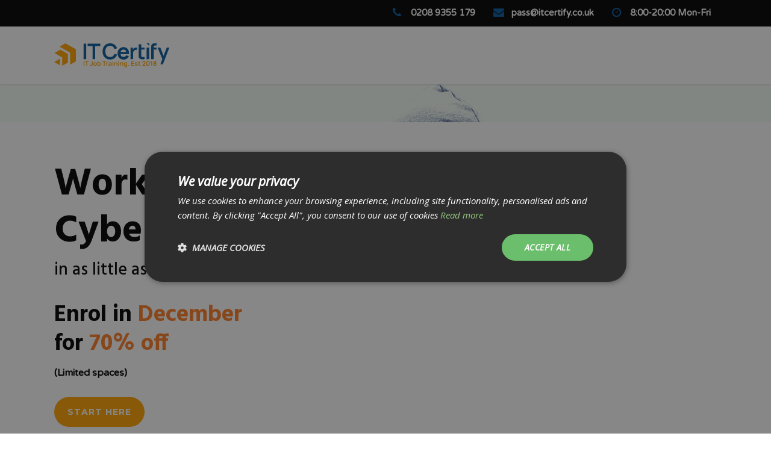

--- FILE ---
content_type: text/html; charset=UTF-8
request_url: https://itcertify.co.uk/landing-071223-v2/
body_size: 59593
content:
<!DOCTYPE html>

<html lang="en-GB" class="no-js">
<head><style>img.lazy{min-height:1px}</style><link href="https://itcertify.co.uk/wp-content/plugins/w3-total-cache/pub/js/lazyload.min.js?x70421" as="script">
	
	<meta charset="UTF-8">
	
	<meta name="viewport" content="width=device-width, initial-scale=1, maximum-scale=1, user-scalable=0" /><meta name='robots' content='index, follow, max-image-preview:large, max-snippet:-1, max-video-preview:-1' />

<!-- Google Tag Manager for WordPress by gtm4wp.com -->
<script data-cfasync="false" data-pagespeed-no-defer>
	var gtm4wp_datalayer_name = "dataLayer";
	var dataLayer = dataLayer || [];
	const gtm4wp_use_sku_instead = 0;
	const gtm4wp_currency = 'GBP';
	const gtm4wp_product_per_impression = 0;
	const gtm4wp_clear_ecommerce = false;
	const gtm4wp_datalayer_max_timeout = 2000;
</script>
<!-- End Google Tag Manager for WordPress by gtm4wp.com -->
	<!-- This site is optimized with the Yoast SEO plugin v26.7 - https://yoast.com/wordpress/plugins/seo/ -->
	<title>landing 071223 v2 - IT Certify</title>
	<link rel="canonical" href="https://itcertify.co.uk/landing-071223-v2/" />
	<meta property="og:locale" content="en_GB" />
	<meta property="og:type" content="article" />
	<meta property="og:title" content="landing 071223 v2 - IT Certify" />
	<meta property="og:url" content="https://itcertify.co.uk/landing-071223-v2/" />
	<meta property="og:site_name" content="IT Certify" />
	<meta property="article:modified_time" content="2024-12-05T10:51:57+00:00" />
	<meta name="twitter:card" content="summary_large_image" />
	<meta name="twitter:label1" content="Estimated reading time" />
	<meta name="twitter:data1" content="13 minutes" />
	<script type="application/ld+json" class="yoast-schema-graph">{"@context":"https://schema.org","@graph":[{"@type":"WebPage","@id":"https://itcertify.co.uk/landing-071223-v2/","url":"https://itcertify.co.uk/landing-071223-v2/","name":"landing 071223 v2 - IT Certify","isPartOf":{"@id":"https://itcertify.co.uk/#website"},"datePublished":"2023-12-08T13:53:58+00:00","dateModified":"2024-12-05T10:51:57+00:00","breadcrumb":{"@id":"https://itcertify.co.uk/landing-071223-v2/#breadcrumb"},"inLanguage":"en-GB","potentialAction":[{"@type":"ReadAction","target":["https://itcertify.co.uk/landing-071223-v2/"]}]},{"@type":"BreadcrumbList","@id":"https://itcertify.co.uk/landing-071223-v2/#breadcrumb","itemListElement":[{"@type":"ListItem","position":1,"name":"Home","item":"https://itcertify.co.uk/"},{"@type":"ListItem","position":2,"name":"landing 071223 v2"}]},{"@type":"WebSite","@id":"https://itcertify.co.uk/#website","url":"https://itcertify.co.uk/","name":"IT Certify","description":"IT‘s time to take action","potentialAction":[{"@type":"SearchAction","target":{"@type":"EntryPoint","urlTemplate":"https://itcertify.co.uk/?s={search_term_string}"},"query-input":{"@type":"PropertyValueSpecification","valueRequired":true,"valueName":"search_term_string"}}],"inLanguage":"en-GB"}]}</script>
	<!-- / Yoast SEO plugin. -->


<link rel='dns-prefetch' href='//stackpath.bootstrapcdn.com' />
<link rel='dns-prefetch' href='//fonts.googleapis.com' />
<link rel="alternate" type="application/rss+xml" title="IT Certify &raquo; Feed" href="https://itcertify.co.uk/feed/" />
<link rel="alternate" type="application/rss+xml" title="IT Certify &raquo; Comments Feed" href="https://itcertify.co.uk/comments/feed/" />
<link rel="alternate" title="oEmbed (JSON)" type="application/json+oembed" href="https://itcertify.co.uk/wp-json/oembed/1.0/embed?url=https%3A%2F%2Fitcertify.co.uk%2Flanding-071223-v2%2F" />
<link rel="alternate" title="oEmbed (XML)" type="text/xml+oembed" href="https://itcertify.co.uk/wp-json/oembed/1.0/embed?url=https%3A%2F%2Fitcertify.co.uk%2Flanding-071223-v2%2F&#038;format=xml" />
<link rel="preload" href="https://itcertify.co.uk/wp-content/themes/salient/css/fonts/icomoon.woff?x70421" as="font" type="font/woff" crossorigin="anonymous"><style>@media screen and (max-width: 650px) {body {padding-bottom:60px;}}</style><style id='wp-img-auto-sizes-contain-inline-css' type='text/css'>
img:is([sizes=auto i],[sizes^="auto," i]){contain-intrinsic-size:3000px 1500px}
/*# sourceURL=wp-img-auto-sizes-contain-inline-css */
</style>
<link rel='stylesheet' id='wp-components-css' href='https://itcertify.co.uk/wp-includes/css/dist/components/style.css?x70421' type='text/css' media='all' />
<link rel='stylesheet' id='wp-preferences-css' href='https://itcertify.co.uk/wp-includes/css/dist/preferences/style.css?x70421' type='text/css' media='all' />
<link rel='stylesheet' id='wp-block-editor-css' href='https://itcertify.co.uk/wp-includes/css/dist/block-editor/style.css?x70421' type='text/css' media='all' />
<link rel='stylesheet' id='popup-maker-block-library-style-css' href='https://itcertify.co.uk/wp-content/plugins/popup-maker/dist/packages/block-library-style.css?x70421' type='text/css' media='all' />
<link rel='stylesheet' id='buttonizer_frontend_style-css' href='https://itcertify.co.uk/wp-content/plugins/buttonizer-multifunctional-button/assets/legacy/frontend.css?x70421' type='text/css' media='all' />
<link rel='stylesheet' id='buttonizer-icon-library-css' href='https://stackpath.bootstrapcdn.com/font-awesome/4.7.0/css/font-awesome.min.css?ver=6942253c03ff412b3daac51b70a4b5d2' type='text/css' media='all' />
<link rel='stylesheet' id='contact-form-7-css' href='https://itcertify.co.uk/wp-content/plugins/contact-form-7/includes/css/styles.css?x70421' type='text/css' media='all' />
<link rel='stylesheet' id='woocommerce-layout-css' href='https://itcertify.co.uk/wp-content/plugins/woocommerce/assets/css/woocommerce-layout.css?x70421' type='text/css' media='all' />
<link rel='stylesheet' id='woocommerce-smallscreen-css' href='https://itcertify.co.uk/wp-content/plugins/woocommerce/assets/css/woocommerce-smallscreen.css?x70421' type='text/css' media='only screen and (max-width: 768px)' />
<link rel='stylesheet' id='woocommerce-general-css' href='https://itcertify.co.uk/wp-content/plugins/woocommerce/assets/css/woocommerce.css?x70421' type='text/css' media='all' />
<style id='woocommerce-inline-inline-css' type='text/css'>
.woocommerce form .form-row .required { visibility: visible; }
/*# sourceURL=woocommerce-inline-inline-css */
</style>
<link rel='stylesheet' id='wpcf7-redirect-script-frontend-css' href='https://itcertify.co.uk/wp-content/plugins/wpcf7-redirect/build/assets/frontend-script.css?x70421' type='text/css' media='all' />
<link rel='stylesheet' id='font-awesome-css' href='https://itcertify.co.uk/wp-content/themes/salient/css/font-awesome.min.css?x70421' type='text/css' media='all' />
<link rel='stylesheet' id='parent-style-css' href='https://itcertify.co.uk/wp-content/themes/salient/style.css?x70421' type='text/css' media='all' />
<link rel='stylesheet' id='salient-grid-system-css' href='https://itcertify.co.uk/wp-content/themes/salient/css/build/grid-system.css?x70421' type='text/css' media='all' />
<link rel='stylesheet' id='main-styles-css' href='https://itcertify.co.uk/wp-content/themes/salient/css/build/style.css?x70421' type='text/css' media='all' />
<style id='main-styles-inline-css' type='text/css'>
html body[data-header-resize="1"] .container-wrap, 
			html body[data-header-format="left-header"][data-header-resize="0"] .container-wrap, 
			html body[data-header-resize="0"] .container-wrap, 
			body[data-header-format="left-header"][data-header-resize="0"] .container-wrap { 
				padding-top: 0; 
			} 
			.main-content > .row > #breadcrumbs.yoast { 
				padding: 20px 0; 
			}
/*# sourceURL=main-styles-inline-css */
</style>
<link rel='stylesheet' id='nectar-header-secondary-nav-css' href='https://itcertify.co.uk/wp-content/themes/salient/css/build/header/header-secondary-nav.css?x70421' type='text/css' media='all' />
<link rel='stylesheet' id='nectar-element-fancy-unordered-list-css' href='https://itcertify.co.uk/wp-content/themes/salient/css/build/elements/element-fancy-unordered-list.css?x70421' type='text/css' media='all' />
<link rel='stylesheet' id='nectar-cf7-css' href='https://itcertify.co.uk/wp-content/themes/salient/css/build/third-party/cf7.css?x70421' type='text/css' media='all' />
<link rel='stylesheet' id='responsive-css' href='https://itcertify.co.uk/wp-content/themes/salient/css/build/responsive.css?x70421' type='text/css' media='all' />
<link rel='stylesheet' id='nectar-product-style-minimal-css' href='https://itcertify.co.uk/wp-content/themes/salient/css/build/third-party/woocommerce/product-style-minimal.css?x70421' type='text/css' media='all' />
<link rel='stylesheet' id='woocommerce-css' href='https://itcertify.co.uk/wp-content/themes/salient/css/build/woocommerce.css?x70421' type='text/css' media='all' />
<link rel='stylesheet' id='select2-css' href='https://itcertify.co.uk/wp-content/plugins/woocommerce/assets/css/select2.css?x70421' type='text/css' media='all' />
<link rel='stylesheet' id='skin-ascend-css' href='https://itcertify.co.uk/wp-content/themes/salient/css/build/ascend.css?x70421' type='text/css' media='all' />
<style id='skin-ascend-inline-css' type='text/css'>
.nectar-color-accent-color,body a,label span,body [class^="icon-"].icon-default-style,.blog-recent[data-style*="classic_enhanced"] .post-meta a:hover i,.masonry.classic_enhanced .post .post-meta a:hover i,.comment-list .comment-meta a:hover,.comment-list .comment-meta a:focus,.comment-author a:hover,.comment-author a:focus,.post .post-header h2 a,.post .post-header a:hover,.post .post-header a:focus,#single-below-header a:hover,#single-below-header a:focus,.comment-list .pingback .comment-body > a:hover,[data-style="list_featured_first_row"] .meta-category a,[data-style="list_featured_first_row"] .meta-category a,.nectar-fancy-box[data-style="color_box_hover"][data-color="accent-color"] .icon-default-style,div[data-style="minimal"] .toggle:hover > .toggle-title a,div[data-style="minimal"] .toggle.open > .toggle-title a,#footer-outer #copyright li a i:hover,.ascend .comment-list .reply a,body.material .widget:not(.nectar_popular_posts_widget):not(.recent_posts_extra_widget) li a:hover,body.material #sidebar .widget:not(.nectar_popular_posts_widget):not(.recent_posts_extra_widget) li a:hover,body.material #footer-outer .widget:not(.nectar_popular_posts_widget):not(.recent_posts_extra_widget) li a:hover,#top nav .sf-menu .current_page_item > a .sf-sub-indicator i,#top nav .sf-menu .current_page_ancestor > a .sf-sub-indicator i,.sf-menu > .current_page_ancestor > a > .sf-sub-indicator i,.material .widget .tagcloud a,#single-below-header a:hover [class^="icon-"],.wpcf7-form .wpcf7-not-valid-tip,#header-outer .nectar-menu-label{color:#ffa301;}#header-outer:not(.transparent) .nectar-mobile-only.mobile-header .menu-title-text:after{border-color:#ffa301!important;}#header-outer #top nav > ul > .button_bordered > a:hover,#header-outer:not(.transparent) #social-in-menu a i:after,.sf-menu > li > a:hover > .sf-sub-indicator i,.sf-menu > li > a:active > .sf-sub-indicator i,.sf-menu > .sfHover > a > .sf-sub-indicator i,.sf-menu .megamenu > ul > li:hover > a,#header-outer nav > ul > .megamenu > ul > li > a:hover,#header-outer nav > ul > .megamenu > ul > .sfHover > a,#header-outer nav > ul > .megamenu > ul > li > a:focus,#top nav ul #nectar-user-account a:hover span,#top nav ul #search-btn a:hover span,#top nav ul .slide-out-widget-area-toggle a:hover span,body.material:not([data-header-color="custom"]) #header-outer:not([data-format="left-header"]) #top ul.cart_list a:hover,body.material #header-outer:not(.transparent) .cart-outer:hover .cart-menu-wrap .icon-salient-cart,#header-outer:not([data-format="left-header"]) nav > ul > .megamenu ul ul .current-menu-item.has-ul > a,#header-outer:not([data-format="left-header"]) nav > ul > .megamenu ul ul .current-menu-ancestor.has-ul > a,body #header-secondary-outer #social a:hover i,body #header-secondary-outer #social a:focus i,#footer-outer a:focus,#footer-outer a:hover,.recent-posts .post-header a:hover,.result a:hover,.post-area.standard-minimal .post .post-meta .date a,.post-area.standard-minimal .post .post-header h2 a:hover,.post-area.standard-minimal .post .more-link:hover span,.post-area.standard-minimal .post .more-link span:after,.post-area.standard-minimal .post .minimal-post-meta a:hover,.single .post .post-meta a:hover,.single .post .post-meta a:focus,.single #single-meta div a:hover i,.single #single-meta div:hover > a,.single #single-meta div:focus > a,.result .title a,.circle-border,.home .blog-recent:not([data-style="list_featured_first_row"]) .col .post-header a:hover,.home .blog-recent .col .post-header h3 a,.project-attrs li i,.nectar-milestone .number.accent-color,body #portfolio-nav a:hover i,span.accent-color,.portfolio-items .nectar-love:hover i,.portfolio-items .nectar-love.loved i,body .hovered .nectar-love i,body:not(.material) #search-outer #search #close a span:hover,.carousel-wrap[data-full-width="true"] .carousel-heading a:hover i,#search-outer .ui-widget-content li:hover *,#search-outer .ui-widget-content .ui-state-focus *,.portfolio-filters-inline .container ul li .active,.svg-icon-holder[data-color="accent-color"],.team-member .accent-color:hover,.blog-recent[data-style="minimal"] .col > span,.blog-recent[data-style="title_only"] .col:hover .post-header .title,body #pagination .page-numbers.prev:hover,body #pagination .page-numbers.next:hover,body #pagination a.page-numbers:hover,body #pagination a.page-numbers:focus,body[data-form-submit="see-through"] input[type=submit],body[data-form-submit="see-through"] button[type=submit],.nectar_icon_wrap[data-color="accent-color"] i,.nectar_team_member_close .inner:before,body:not([data-header-format="left-header"]) nav > ul > .megamenu > ul > li > ul > .has-ul > a:hover,body:not([data-header-format="left-header"]) nav > ul > .megamenu > ul > li > ul > .has-ul > a:focus,.masonry.material .masonry-blog-item .meta-category a,body .wpb_row .span_12 .portfolio-filters-inline[data-color-scheme="accent-color-underline"].full-width-section .active,body .wpb_row .span_12 .portfolio-filters-inline[data-color-scheme="accent-color-underline"].full-width-section a:hover,.material .comment-list .reply a:hover,.material .comment-list .reply a:focus,.material .widget li:not(.has-img) a:hover .post-title,.material #sidebar .widget li:not(.has-img) a:hover .post-title,.material #sidebar .widget ul[data-style="featured-image-left"] li a:hover .post-title,.material #sidebar .widget .tagcloud a,.single.material .post-area .content-inner > .post-tags a,.post-area.featured_img_left .meta-category a,.post-meta .icon-salient-heart-2.loved,body.material .nectar-button.see-through.accent-color[data-color-override="false"],div[data-style="minimal_small"] .toggle.accent-color > .toggle-title a:hover,div[data-style="minimal_small"] .toggle.accent-color.open > .toggle-title a,.testimonial_slider[data-rating-color="accent-color"] .star-rating .filled:before,.nectar_single_testimonial[data-color="accent-color"] p .open-quote,.nectar-quick-view-box .star-rating,.widget_search .search-form button[type=submit] .icon-salient-search,body.search-no-results .search-form button[type=submit] .icon-salient-search{color:#ffa301!important;}#header-outer #mobile-menu ul li[class*="current"] > a,#header-outer #mobile-menu ul li a:hover,#header-outer #mobile-menu ul li a:focus,#header-outer #mobile-menu ul li a:hover .sf-sub-indicator i,#header-outer #mobile-menu ul li a:focus .sf-sub-indicator i{color:#ffa301;}.nectar-bg-accent-color,.nectar-bg-hover-accent-color:hover,#ajax-content-wrap .nectar-bg-pseudo-accent-color:before,[data-style="list_featured_first_row"] .meta-category a:before,.tabbed > ul li .active-tab,.tabbed > ul li .active-tab:hover,.wpb_row .nectar-post-grid-filters[data-active-color="accent-color"] a:after,.testimonial_slider[data-style="multiple_visible"][data-color*="accent-color"] .flickity-page-dots .dot.is-selected:before,.testimonial_slider[data-style="multiple_visible"][data-color*="accent-color"] blockquote.is-selected p,.nectar_video_lightbox.nectar-button[data-color="default-accent-color"],.nectar_video_lightbox.nectar-button[data-color="transparent-accent-color"]:hover,.nectar-cta[data-color="accent-color"]:not([data-style="material"]) .link_wrap,.flex-direction-nav a,.carousel-prev:hover,.carousel-next:hover,.nectar-flickity[data-controls*="arrows_overlaid"][data-control-color="accent-color"] .flickity-prev-next-button:hover:before,.nectar-flickity[data-controls="default"][data-control-color="accent-color"] .flickity-page-dots .dot:before,.nectar-flickity[data-controls="touch_total"][data-control-color="accent-color"] .visualized-total span,[class*=" icon-"],.toggle.open > .toggle-title a,div[data-style="minimal"] .toggle.open > .toggle-title i:after,div[data-style="minimal"] .toggle:hover > .toggle-title i:after,div[data-style="minimal"] .toggle.open > .toggle-title i:before,div[data-style="minimal"] .toggle:hover > .toggle-title i:before,div[data-style="minimal_small"] .toggle.accent-color > .toggle-title:after,.main-content .widget_calendar caption,#footer-outer .widget_calendar caption,.post .more-link span:hover,.post.format-quote .post-content .quote-inner,.post.format-link .post-content .link-inner,.nectar-post-grid-wrap[data-load-more-color="accent-color"] .load-more:hover,.format-status .post-content .status-inner,.nectar-post-grid-item.nectar-new-item .inner:before,input[type=submit]:hover,input[type="button"]:hover,body[data-form-submit="regular"] input[type=submit],body[data-form-submit="regular"] button[type=submit],body[data-form-submit="regular"] .container-wrap .span_12.light input[type=submit]:hover,body[data-form-submit="regular"] .container-wrap .span_12.light button[type=submit]:hover,#slide-out-widget-area,#slide-out-widget-area-bg.fullscreen,#slide-out-widget-area-bg.fullscreen-split,#slide-out-widget-area-bg.fullscreen-alt .bg-inner,body.material #slide-out-widget-area-bg.slide-out-from-right,.widget .material .widget .tagcloud a:before,.nectar-hor-list-item[data-hover-effect="full_border"][data-color="accent-color"] .nectar-list-item-btn:hover,#header-outer[data-lhe="animated_underline"] .nectar-header-text-content a:after,.nectar-slide-in-cart.style_slide_in_click .widget_shopping_cart .nectar-notice,.woocommerce #review_form #respond .form-submit #submit,#header-outer .nectar-menu-label:before{background-color:#ffa301;}.orbit-wrapper .slider-nav .right,.orbit-wrapper .slider-nav .left,.progress li span,.nectar-progress-bar span,#footer-outer #footer-widgets .col .tagcloud a:hover,#sidebar .widget .tagcloud a:hover,#fp-nav.tooltip ul li .fp-tooltip .tooltip-inner,#pagination .next a:hover,#pagination .prev a:hover,.comment-list .reply a:hover,.comment-list .reply a:focus,.icon-normal,.bar_graph li span,.nectar-button[data-color-override="false"].regular-button,.nectar-button.tilt.accent-color,body .swiper-slide .button.transparent_2 .primary-color:hover,#footer-outer #footer-widgets .col input[type="submit"],.blog-recent .more-link span:hover,.post-tags a:hover,#to-top:hover,#to-top.dark:hover,body[data-button-style*="rounded"] #to-top:after,#pagination a.page-numbers:hover,#pagination span.page-numbers.current,.portfolio-items .col[data-default-color="true"] .work-item:not(.style-3) .work-info-bg,.portfolio-items .col[data-default-color="true"] .bottom-meta,.portfolio-items .col.nectar-new-item .inner-wrap:before,.portfolio-filters-inline[data-color-scheme="accent-color-underline"] a:after,.portfolio-filters a,.portfolio-filters #sort-portfolio,.project-attrs li span,.portfolio-filters,.portfolio-filters-inline[data-color-scheme="accent-color"],.bottom_controls #portfolio-nav .controls li a i:after,.bottom_controls #portfolio-nav ul:first-child li#all-items a:hover i,.single-portfolio .facebook-share a:hover,.single-portfolio .twitter-share a:hover,.single-portfolio .pinterest-share a:hover,.single-post .facebook-share a:hover,.single-post .twitter-share a:hover,.single-post .pinterest-share a:hover,.mejs-controls .mejs-time-rail .mejs-time-current,.mejs-controls .mejs-volume-button .mejs-volume-slider .mejs-volume-current,.mejs-controls .mejs-horizontal-volume-slider .mejs-horizontal-volume-current,.post.quote .content-inner .quote-inner .whole-link,.masonry.classic_enhanced .post.quote.wide_tall .post-content a:hover .quote-inner,.masonry.classic_enhanced .post.link.wide_tall .post-content a:hover .link-inner,.iosSlider .prev_slide:hover,.iosSlider .next_slide:hover,#header-outer .widget_shopping_cart a.button,#header-outer a.cart-contents .cart-wrap span,#header-outer #mobile-cart-link .cart-wrap span,#top nav ul .slide-out-widget-area-toggle a:hover .lines,#top nav ul .slide-out-widget-area-toggle a:hover .lines:after,#top nav ul .slide-out-widget-area-toggle a:hover .lines:before,#top nav ul .slide-out-widget-area-toggle a:hover .lines-button:after,#header-outer .widget_shopping_cart a.button,body[data-header-format="left-header"] #header-outer[data-lhe="animated_underline"] #top nav ul li:not([class*="button_"]) > a span:after,#buddypress a.button:focus,.swiper-slide .button.solid_color a,.swiper-slide .button.solid_color_2 a,.select2-container .select2-choice:hover,.select2-dropdown-open .select2-choice,body[data-fancy-form-rcs="1"] .select2-container--default .select2-selection--single:hover,body[data-fancy-form-rcs="1"] .select2-container--default.select2-container--open .select2-selection--single,#top nav > ul > .button_solid_color > a:before,#header-outer.transparent #top nav > ul > .button_solid_color > a:before,.twentytwenty-handle,.twentytwenty-horizontal .twentytwenty-handle:before,.twentytwenty-horizontal .twentytwenty-handle:after,.twentytwenty-vertical .twentytwenty-handle:before,.twentytwenty-vertical .twentytwenty-handle:after,.masonry.classic_enhanced .posts-container article .meta-category a:hover,.blog-recent[data-style*="classic_enhanced"] .meta-category a:hover,.masonry.classic_enhanced .posts-container article .video-play-button,.masonry.material .masonry-blog-item .meta-category a:before,.material.masonry .masonry-blog-item .video-play-button,.masonry.material .quote-inner:before,.masonry.material .link-inner:before,.nectar-recent-posts-slider .container .strong span:before,#page-header-bg[data-post-hs="default_minimal"] .inner-wrap > a:hover,#page-header-bg[data-post-hs="default_minimal"] .inner-wrap > a:focus,.single .heading-title[data-header-style="default_minimal"] .meta-category a:hover,.single .heading-title[data-header-style="default_minimal"] .meta-category a:focus,.nectar-fancy-box:after,.divider-small-border[data-color="accent-color"],.divider-border[data-color="accent-color"],.nectar-animated-title[data-color="accent-color"] .nectar-animated-title-inner:after,#fp-nav:not(.light-controls).tooltip_alt ul li a span:after,#fp-nav.tooltip_alt ul li a span:after,.nectar-video-box[data-color="default-accent-color"] .nectar_video_lightbox,body .nectar-video-box[data-color="default-accent-color"][data-hover="zoom_button"] .nectar_video_lightbox:after,.nectar_video_lightbox.play_button_with_text[data-color="default-accent-color"]:not([data-style="small"]) .play > .inner-wrap:before,.span_12.dark .owl-theme .owl-dots .owl-dot.active span,.span_12.dark .owl-theme .owl-dots .owl-dot:hover span,.nectar-recent-posts-single_featured .strong a,.post-area.standard-minimal .post .more-link span:before,.nectar-slide-in-cart .widget_shopping_cart a.button,.related-posts[data-style="material"] .meta-category a:before,.post-area.featured_img_left .meta-category a:before,body.material #page-header-bg.fullscreen-header .inner-wrap >a,.nectar-hor-list-item[data-color="accent-color"]:before,.material #sidebar .widget .tagcloud a:before,.single .post-area .content-inner > .post-tags a:before,.auto_meta_overlaid_spaced .post.quote .n-post-bg:after,.auto_meta_overlaid_spaced .post.link .n-post-bg:after,.post-area.featured_img_left .posts-container .article-content-wrap .video-play-button,.post-area.featured_img_left .post .quote-inner:before,.post-area.featured_img_left .link-inner:before,.nectar-recent-posts-single_featured.multiple_featured .controls li:after,.nectar-recent-posts-single_featured.multiple_featured .controls .active:before,.nectar-fancy-box[data-color="accent-color"]:not([data-style="default"]) .box-bg:after,body.material[data-button-style^="rounded"] .nectar-button.see-through.accent-color[data-color-override="false"] i,body.material .nectar-video-box[data-color="default-accent-color"] .nectar_video_lightbox:before,.nectar_team_member_overlay .team_member_details .bio-inner .mobile-close:before,.nectar_team_member_overlay .team_member_details .bio-inner .mobile-close:after,.fancybox-navigation button:hover:before,button[type=submit]:hover,button[type=submit]:focus,body[data-form-submit="see-through"] input[type=submit]:hover,body[data-form-submit="see-through"].woocommerce #respond input#submit:hover,html body[data-form-submit="see-through"] button[type=submit]:hover,body[data-form-submit="see-through"] .container-wrap .span_12.light input[type=submit]:hover,body[data-form-submit="see-through"] .container-wrap .span_12.light button[type=submit]:hover,body.original .bypostauthor .comment-body:before,.widget_layered_nav ul.yith-wcan-label li a:hover,.widget_layered_nav ul.yith-wcan-label .chosen a,.nectar-next-section-wrap.bounce a:before,body .nectar-button.see-through-2[data-hover-color-override="false"]:hover{background-color:#ffa301!important;}#header-outer #top nav > ul > li:not(.megamenu) ul a:hover,#header-outer:not([data-format="left-header"]) #top nav > ul > li:not(.megamenu) .sfHover > a,#header-outer #top nav > ul > li:not(.megamenu) .sfHover > a,#header-outer:not([data-format="left-header"]) #top nav > ul > li:not(.megamenu) ul a:hover,#header-outer:not([data-format="left-header"]) #top nav > ul > li:not(.megamenu) ul .current-menu-item > a,#header-outer:not([data-format="left-header"]) #top nav > ul > li:not(.megamenu) ul .current-menu-ancestor > a,#header-outer nav > ul > .megamenu > ul ul li a:hover,#header-outer nav > ul > .megamenu > ul ul li a:focus,#header-outer nav > ul > .megamenu > ul ul .sfHover > a,#header-secondary-outer ul > li:not(.megamenu) .sfHover > a,#header-secondary-outer ul > li:not(.megamenu) ul a:hover,#header-secondary-outer ul > li:not(.megamenu) ul a:focus,body:not([data-header-format="left-header"]) #header-outer nav > ul > .megamenu > ul ul .current-menu-item > a{background-color:#ffa301!important;}#header-outer[data-format="left-header"] #top nav > ul > li:not(.megamenu) ul a:hover{color:#ffa301;}#header-outer[data-format="left-header"] .sf-menu .sub-menu .current-menu-item > a,.sf-menu ul .open-submenu > a{color:#ffa301!important;}.tabbed > ul li .active-tab,body.material input[type=text]:focus,body.material textarea:focus,body.material input[type=email]:focus,body.material input[type=search]:focus,body.material input[type=password]:focus,body.material input[type=tel]:focus,body.material input[type=url]:focus,body.material input[type=date]:focus,body.material input[type=number]:focus,body.material select:focus,.row .col .wp-caption .wp-caption-text,.material.woocommerce-page input#coupon_code:focus,.material #search-outer #search input[type="text"],#header-outer[data-lhe="animated_underline"] #top nav > ul > li > a .menu-title-text:after,div[data-style="minimal"] .toggle.default.open i,div[data-style="minimal"] .toggle.default:hover i,div[data-style="minimal"] .toggle.accent-color.open i,div[data-style="minimal"] .toggle.accent-color:hover i,.single #single-meta div a:hover,.single #single-meta div a:focus,.single .fullscreen-blog-header #single-below-header > span a:hover,.blog-title #single-meta .nectar-social.hover > div a:hover,.nectar-hor-list-item[data-hover-effect="full_border"][data-color="accent-color"]:hover,.material.woocommerce-page[data-form-style="default"] div input#coupon_code:focus{border-color:#ffa301;}body[data-form-style="minimal"] label:after,body .recent_projects_widget a:hover img,.recent_projects_widget a:hover img,#sidebar #flickr a:hover img,body .nectar-button.see-through-2[data-hover-color-override="false"]:hover,#footer-outer #flickr a:hover img,#featured article .post-title a:hover,body #featured article .post-title a:hover,div.wpcf7-validation-errors,.select2-container .select2-choice:hover,.select2-dropdown-open .select2-choice,body:not(.original) .bypostauthor img.avatar,.material blockquote::before,blockquote.wp-block-quote:before,#header-outer:not(.transparent) #top nav > ul > .button_bordered > a:hover:before,.single #project-meta ul li:not(.meta-share-count):hover a,body[data-button-style="rounded"] #pagination > a:hover,body[data-form-submit="see-through"] input[type=submit],body[data-form-submit="see-through"] button[type=submit],.span_12.dark .nectar_video_lightbox.play_button_with_text[data-color="default-accent-color"] .play:before,.span_12.dark .nectar_video_lightbox.play_button_with_text[data-color="default-accent-color"] .play:after,#header-secondary-outer[data-lhe="animated_underline"] nav > .sf-menu >li >a .menu-title-text:after,body.material .nectar-button.see-through.accent-color[data-color-override="false"],.woocommerce-page.material .widget_price_filter .ui-slider .ui-slider-handle,body[data-form-submit="see-through"] button[type=submit]:not(.search-widget-btn),.woocommerce-account[data-form-submit="see-through"] .woocommerce-form-login button.button,.woocommerce-account[data-form-submit="see-through"] .woocommerce-form-register button.button,body[data-form-submit="see-through"] .woocommerce #order_review #payment #place_order,body[data-fancy-form-rcs="1"] .select2-container--default .select2-selection--single:hover,body[data-fancy-form-rcs="1"] .select2-container--default.select2-container--open .select2-selection--single,.gallery a:hover img{border-color:#ffa301!important;}.woocommerce div.product .woocommerce-variation-price span.price,.woocommerce div.product .entry-summary .stock{color:#ffa301;}#header-outer .widget_shopping_cart .cart_list a,#header-outer .woocommerce.widget_shopping_cart .cart_list li a.remove,.woocommerce .star-rating,.woocommerce form .form-row .required,.woocommerce-page form .form-row .required,.woocommerce ul.products li.product .price,.woocommerce-page ul.products li.product .price,.woocommerce-pagination a.page-numbers:hover,.woocommerce p.stars a:hover,.woocommerce .material.product .product-wrap .product-add-to-cart a:hover,.woocommerce .material.product .product-wrap .product-add-to-cart a:hover > span,.woocommerce-MyAccount-navigation ul li.is-active a:before,.woocommerce-MyAccount-navigation ul li:hover a:before,.woocommerce.ascend .price_slider_amount button.button[type="submit"],.ascend.woocommerce #sidebar div ul li a:hover,.ascend.woocommerce #sidebar div ul .current-cat > a,.woocommerce .widget_layered_nav ul li.chosen a:after,.woocommerce-page .widget_layered_nav ul li.chosen a:after,.woocommerce-account .woocommerce > #customer_login .nectar-form-controls .control.active,.woocommerce-account .woocommerce > #customer_login .nectar-form-controls .control:hover,.woocommerce #review_form #respond p.comment-notes span.required,.nectar-slide-in-cart:not(.style_slide_in_click) .widget_shopping_cart .cart_list a,#sidebar .widget_shopping_cart .cart_list li a.remove:hover,.text_on_hover.product .add_to_cart_button,.text_on_hover.product > .button,.minimal.product .product-wrap .normal.icon-salient-cart[class*=" icon-"],.minimal.product .product-wrap i,.minimal.product .product-wrap .normal.icon-salient-m-eye,.products li.product.minimal .product-add-to-cart .loading:after,.ascend #header-outer:not(.transparent) .cart-outer:hover .cart-menu-wrap:not(.has_products) .icon-salient-cart{color:#ffa301!important;}.woocommerce div.product .woocommerce-tabs ul.tabs li.active,.woocommerce #content div.product .woocommerce-tabs ul.tabs li.active,.woocommerce-page div.product .woocommerce-tabs ul.tabs li.active,.woocommerce-page #content div.product .woocommerce-tabs ul.tabs li.active{background-color:#ffa301;}.woocommerce ul.products li.product .onsale,.woocommerce-page ul.products li.product .onsale,.woocommerce span.onsale,.woocommerce-page span.onsale,.woocommerce .product-wrap .add_to_cart_button.added,.single-product .facebook-share a:hover,.single-product .twitter-share a:hover,.single-product .pinterest-share a:hover,.woocommerce-message,.woocommerce-error,.woocommerce-info,.woocommerce .chzn-container .chzn-results .highlighted,.woocommerce .chosen-container .chosen-results .highlighted,.woocommerce a.button:hover,.woocommerce-page a.button:hover,.woocommerce button.button:hover,.woocommerce-page button.button:hover,.woocommerce input.button:hover,.woocommerce-page input.button:hover,.woocommerce #respond input#submit:hover,.woocommerce-page #respond input#submit:hover,.woocommerce #content input.button:hover,.woocommerce-page #content input.button:hover,.woocommerce .widget_price_filter .ui-slider .ui-slider-range,.woocommerce-page .widget_price_filter .ui-slider .ui-slider-range,.ascend.woocommerce .widget_price_filter .ui-slider .ui-slider-range,.ascend.woocommerce-page .widget_price_filter .ui-slider .ui-slider-range,.woocommerce #sidebar div ul li a:hover ~ .count,.woocommerce #sidebar div ul li.chosen > a ~ .count,.woocommerce #sidebar div ul .current-cat > .count,.woocommerce #sidebar .wc-block-product-categories-list-item:hover > .wc-block-product-categories-list-item-count,.woocommerce .widget_price_filter .ui-slider .ui-slider-range,.material.woocommerce-page .widget_price_filter .ui-slider .ui-slider-range,.woocommerce-account .woocommerce-form-login button.button,.woocommerce-account .woocommerce-form-register button.button,.woocommerce.widget_price_filter .price_slider:not(.ui-slider):before,.woocommerce.widget_price_filter .price_slider:not(.ui-slider):after,.woocommerce.widget_price_filter .price_slider:not(.ui-slider),body .woocommerce.add_to_cart_inline a.button.add_to_cart_button,.woocommerce table.cart a.remove:hover,.woocommerce #content table.cart a.remove:hover,.woocommerce-page table.cart a.remove:hover,.woocommerce-page #content table.cart a.remove:hover,.woocommerce-page .woocommerce p.return-to-shop a.wc-backward,.woocommerce .yith-wcan-reset-navigation.button,ul.products li.minimal.product span.onsale,.span_12.dark .nectar-woo-flickity[data-controls="arrows-and-text"] .nectar-woo-carousel-top a:after,.woocommerce-page button.single_add_to_cart_button,.woocommerce div.product .woocommerce-tabs .full-width-content ul.tabs li a:after,.woocommerce-cart .wc-proceed-to-checkout a.checkout-button,.woocommerce #order_review #payment #place_order,.woocommerce .span_4 input[type="submit"].checkout-button,.woocommerce .material.product .add_to_cart_button,body nav.woocommerce-pagination span.page-numbers.current,.woocommerce span.onsale .nectar-quick-view-box .onsale,.nectar-quick-view-box .onsale,.woocommerce-page .nectar-quick-view-box .onsale,.cart .quantity input.plus:hover,.cart .quantity input.minus:hover,.woocommerce-mini-cart .quantity input.plus:hover,.woocommerce-mini-cart .quantity input.minus:hover,body .nectar-quick-view-box .single_add_to_cart_button,.woocommerce .classic .add_to_cart_button,.woocommerce .classic .product-add-to-cart a.button,body[data-form-submit="see-through"] .woocommerce #order_review #payment #place_order:hover,body .products-carousel .carousel-next:hover,body .products-carousel .carousel-prev:hover,.text_on_hover.product .nectar_quick_view,.text_on_hover.product a.added_to_cart{background-color:#ffa301!important;}.single-product .product[data-gallery-style="left_thumb_sticky"] .product-thumbs .flickity-slider .thumb.is-nav-selected img,.single-product:not(.mobile) .product[data-gallery-style="left_thumb_sticky"] .product-thumbs .thumb a.active img{border-color:#ffa301!important;}.woocommerce.material .widget_price_filter .ui-slider .ui-slider-handle:before,.material.woocommerce-page .widget_price_filter .ui-slider .ui-slider-handle:before{box-shadow:0 0 0 10px #ffa301 inset;}.woocommerce.material .widget_price_filter .ui-slider .ui-slider-handle.ui-state-active:before,.material.woocommerce-page .widget_price_filter .ui-slider .ui-slider-handle.ui-state-active:before{box-shadow:0 0 0 2px #ffa301 inset;}.woocommerce #sidebar .widget_layered_nav ul.yith-wcan-color li.chosen a{box-shadow:0 0 0 2px #ffa301,inset 0 0 0 3px #fff;}.woocommerce #sidebar .widget_layered_nav ul.yith-wcan-color li a:hover{box-shadow:0 0 0 2px #ffa301,0px 8px 20px rgba(0,0,0,0.2),inset 0 0 0 3px #fff;}.woocommerce-account .woocommerce > #customer_login .nectar-form-controls .control{background-image:linear-gradient(to right,#ffa301 0,#ffa301 100%);}@media only screen and (max-width:768px){.woocommerce-page table.cart a.remove{background-color:#ffa301!important;}}.nectar-highlighted-text[data-using-custom-color="false"]:not([data-style="text_outline"]) em{background-image:linear-gradient(to right,rgba(255,163,1,0.3) 0,rgba(255,163,1,0.3) 100%);}.nectar-highlighted-text[data-using-custom-color="false"][data-style="regular_underline"] a em,.nectar-highlighted-text[data-using-custom-color="false"][data-style="regular_underline"] em.has-link{background-image:linear-gradient(to right,rgba(255,163,1,0.3) 0,rgba(255,163,1,0.3) 100%),linear-gradient(to right,#ffa301 0,#ffa301 100%);}.nectar_icon_wrap .svg-icon-holder[data-color="accent-color"] svg path{stroke:#ffa301!important;}body.material[data-button-style^="rounded"] .nectar-button.see-through.accent-color[data-color-override="false"] i:after{box-shadow:#ffa301 0 8px 15px;opacity:0.24;}.nectar-fancy-box[data-style="color_box_hover"][data-color="accent-color"]:before{box-shadow:0 30px 90px #ffa301;}.nectar-fancy-box[data-style="hover_desc"][data-color="accent-color"] .box-bg:after{background:linear-gradient(to bottom,rgba(0,0,0,0),#ffa301 100%);}#footer-outer[data-link-hover="underline"][data-custom-color="false"] #footer-widgets ul:not([class*="nectar_blog_posts"]):not(.cart_list) a:not(.tag-cloud-link):not(.nectar-button),#footer-outer[data-link-hover="underline"] #footer-widgets .textwidget a:not(.nectar-button){background-image:linear-gradient(to right,#ffa301 0,#ffa301 100%);}#search-results .result .title a{background-image:linear-gradient(to right,#ffa301 0,#ffa301 100%);}.container-wrap .bottom_controls #portfolio-nav ul:first-child li#all-items a:hover i{box-shadow:-.6em 0 #ffa301,-.6em .6em #ffa301,.6em 0 #ffa301,.6em -.6em #ffa301,0 -.6em #ffa301,-.6em -.6em #ffa301,0 .6em #ffa301,.6em .6em #ffa301;}#fp-nav:not(.light-controls).tooltip_alt ul li a.active span,#fp-nav.tooltip_alt ul li a.active span{box-shadow:inset 0 0 0 2px #ffa301;-webkit-box-shadow:inset 0 0 0 2px #ffa301;}.default-loading-icon:before{border-top-color:#ffa301!important;}#header-outer a.cart-contents span:before,#fp-nav.tooltip ul li .fp-tooltip .tooltip-inner:after{border-color:transparent #ffa301!important;}body .testimonial_slider[data-style="multiple_visible"][data-color*="accent-color"] blockquote .bottom-arrow:after,body .dark .testimonial_slider[data-style="multiple_visible"][data-color*="accent-color"] blockquote .bottom-arrow:after,.portfolio-items[data-ps="6"] .bg-overlay,.portfolio-items[data-ps="6"].no-masonry .bg-overlay,.nectar_team_member_close .inner,.nectar_team_member_overlay .team_member_details .bio-inner .mobile-close{border-color:#ffa301;}.widget .nectar_widget[class*="nectar_blog_posts_"] .arrow-circle svg circle,.nectar-woo-flickity[data-controls="arrows-and-text"] .flickity-prev-next-button svg circle.time{stroke:#ffa301;}.im-icon-wrap[data-color="accent-color"] path{fill:#ffa301;}@media only screen and (min-width :1px) and (max-width :1000px){body #featured article .post-title > a{background-color:#ffa301;}body #featured article .post-title > a{border-color:#ffa301;}}#header-outer .widget_shopping_cart .cart_list li a.remove,.original #header-outer .woocommerce.widget_shopping_cart .cart_list li a.remove,.stock.out-of-stock,#header-outer #top nav > ul > .button_bordered_2 > a:hover,#header-outer[data-lhe="default"] #top nav > ul > .button_bordered_2 > a:hover,#header-outer[data-lhe="default"] #top nav .sf-menu .button_bordered_2.current-menu-item > a{color:#0c5b9e!important;}#top nav > ul > .button_solid_color_2 > a:before,#header-outer.transparent #top nav > ul > .button_solid_color_2 > a:before,body[data-slide-out-widget-area-style="slide-out-from-right"]:not([data-header-color="custom"]).material .slide_out_area_close:before,#header-outer .widget_shopping_cart a.button,.woocommerce ul.products li.product .onsale,.woocommerce-page ul.products li.product .onsale,.woocommerce span.onsale,.woocommerce-page span.onsale{background-color:#0c5b9e;}#header-outer .woocommerce.widget_shopping_cart .cart_list li a.remove,#header-outer .woocommerce.widget_shopping_cart .cart_list li a.remove,#header-outer:not(.transparent) #top nav > ul > .button_bordered_2 > a:hover:before{border-color:#0c5b9e;}.nectar-color-extra-color-1,.testimonial_slider[data-rating-color="extra-color-1"] .star-rating .filled:before,div[data-style="minimal"] .toggle.extra-color-1:hover > .toggle-title a,div[data-style="minimal"] .toggle.extra-color-1.open > .toggle-title a,div[data-style="minimal_small"] .toggle.extra-color-1 > .toggle-title a:hover,div[data-style="minimal_small"] .toggle.extra-color-1.open > .toggle-title a{color:#0c5b9e;}.nectar-milestone .number.extra-color-1,span.extra-color-1,.team-member .social.extra-color-1 li a,body [class^="icon-"].icon-default-style.extra-color-1,body [class^="icon-"].icon-default-style[data-color="extra-color-1"],.team-member .extra-color-1:hover,.svg-icon-holder[data-color="extra-color-1"],.nectar_icon_wrap[data-color="extra-color-1"] i,body .wpb_row .span_12 .portfolio-filters-inline[data-color-scheme="extra-color-1-underline"].full-width-section .active,body .wpb_row .span_12 .portfolio-filters-inline[data-color-scheme="extra-color-1-underline"].full-width-section a:hover,body.material .nectar-button.see-through.extra-color-1[data-color-override="false"],.nectar_single_testimonial[data-color="extra-color-1"] p .open-quote,.no-highlight.extra-color-1 h3{color:#0c5b9e!important;}.nectar-bg-extra-color-1,#ajax-content-wrap .nectar-bg-pseudo-extra-color-1:before,.wpb_row .nectar-post-grid-filters[data-active-color="extra-color-1"] a:after,.testimonial_slider[data-style="multiple_visible"][data-color*="extra-color-1"] .flickity-page-dots .dot.is-selected:before,.testimonial_slider[data-style="multiple_visible"][data-color*="extra-color-1"] blockquote.is-selected p,.nectar-button.nectar_video_lightbox[data-color="default-extra-color-1"],.nectar_video_lightbox.nectar-button[data-color="transparent-extra-color-1"]:hover,.nectar-cta[data-color="extra-color-1"]:not([data-style="material"]) .link_wrap,.nectar-flickity[data-controls*="arrows_overlaid"][data-control-color="extra-color-1"] .flickity-prev-next-button:hover:before,.nectar-flickity[data-controls="default"][data-control-color="extra-color-1"] .flickity-page-dots .dot:before,.nectar-flickity[data-controls="touch_total"][data-control-color="extra-color-1"] .visualized-total span,.nectar-post-grid-wrap[data-load-more-color="extra-color-1"] .load-more:hover,[class*=" icon-"].extra-color-1.icon-normal,div[data-style="minimal"] .toggle.extra-color-1.open i:after,div[data-style="minimal"] .toggle.extra-color-1:hover i:after,div[data-style="minimal"] .toggle.open.extra-color-1 i:before,div[data-style="minimal"] .toggle.extra-color-1:hover i:before,div[data-style="minimal_small"] .toggle.extra-color-1 > .toggle-title:after,.toggle.open.extra-color-1 > .toggle-title a,.nectar-hor-list-item[data-hover-effect="full_border"][data-color="extra-color-1"] .nectar-list-item-btn:hover{background-color:#0c5b9e;}.nectar-button.regular-button.extra-color-1,.nectar-button.tilt.extra-color-1,body .swiper-slide .button.transparent_2 .extra-color-1:hover,#sidebar .widget:hover [class^="icon-"].icon-3x.extra-color-1:not(.alt-style),.portfolio-filters-inline[data-color-scheme="extra-color-1"],.portfolio-filters[data-color-scheme="extra-color-1"] #sort-portfolio,.portfolio-filters[data-color-scheme="extra-color-1"] a,.nectar-fancy-box[data-color="extra-color-1"]:after,.divider-small-border[data-color="extra-color-1"],.divider-border[data-color="extra-color-1"],.nectar-animated-title[data-color="extra-color-1"] .nectar-animated-title-inner:after,.portfolio-filters-inline[data-color-scheme="extra-color-1-underline"] a:after,.nectar-video-box[data-color="extra-color-1"] .nectar_video_lightbox,body .nectar-video-box[data-color="extra-color-1"][data-hover="zoom_button"] .nectar_video_lightbox:after,.nectar_video_lightbox.play_button_with_text[data-color="extra-color-1"]:not([data-style="small"]) .play > .inner-wrap:before,body.material .nectar-video-box[data-color="extra-color-1"] .nectar_video_lightbox:before,.nectar-hor-list-item[data-color="extra-color-1"]:before,.nectar-fancy-box[data-color="extra-color-1"]:not([data-style="default"]) .box-bg:after,body.material[data-button-style^="rounded"] .nectar-button.see-through.extra-color-1[data-color-override="false"] i,.nectar-recent-posts-single_featured.multiple_featured .controls[data-color="extra-color-1"] li:after,.extra-color-1.icon-normal,.bar_graph li .extra-color-1,.nectar-progress-bar .extra-color-1,.swiper-slide .button.solid_color .extra-color-1,.swiper-slide .button.solid_color_2 .extra-color-1{background-color:#0c5b9e!important;}.nectar_icon_wrap .svg-icon-holder[data-color="extra-color-1"] svg path{stroke:#0c5b9e!important;}body.material[data-button-style^="rounded"] .nectar-button.see-through.extra-color-1[data-color-override="false"] i:after{box-shadow:#0c5b9e 0 8px 15px;opacity:0.24;}.nectar-fancy-box[data-style="color_box_hover"][data-color="extra-color-1"]:before{box-shadow:0 30px 90px #0c5b9e;}.nectar-fancy-box[data-style="hover_desc"][data-color="extra-color-1"] .box-bg:after{background:linear-gradient(to bottom,rgba(0,0,0,0),#0c5b9e 100%);}body .testimonial_slider[data-style="multiple_visible"][data-color*="extra-color-1"] blockquote .bottom-arrow:after,body .dark .testimonial_slider[data-style="multiple_visible"][data-color*="extra-color-1"] blockquote .bottom-arrow:after,div[data-style="minimal"] .toggle.open.extra-color-1 i,div[data-style="minimal"] .toggle.extra-color-1:hover i,.span_12.dark .nectar_video_lightbox.play_button_with_text[data-color="extra-color-1"] .play:before,.span_12.dark .nectar_video_lightbox.play_button_with_text[data-color="extra-color-1"] .play:after,.nectar-hor-list-item[data-hover-effect="full_border"][data-color="extra-color-1"]:hover{border-color:#0c5b9e;}body.material .nectar-button.see-through.extra-color-1[data-color-override="false"]{border-color:#0c5b9e!important;}.im-icon-wrap[data-color="extra-color-1"] path{fill:#0c5b9e;}.nectar-color-extra-color-2,.testimonial_slider[data-rating-color="extra-color-2"] .star-rating .filled:before,div[data-style="minimal"] .toggle.extra-color-2:hover > .toggle-title a,div[data-style="minimal"] .toggle.extra-color-2.open > .toggle-title a,div[data-style="minimal_small"] .toggle.extra-color-2 > .toggle-title a:hover,div[data-style="minimal_small"] .toggle.extra-color-2.open > .toggle-title a{color:#ffffff;}.nectar-milestone .number.extra-color-2,span.extra-color-2,.team-member .social.extra-color-2 li a,body [class^="icon-"].icon-default-style.extra-color-2,body [class^="icon-"].icon-default-style[data-color="extra-color-2"],.team-member .extra-color-2:hover,.svg-icon-holder[data-color="extra-color-2"],.nectar_icon_wrap[data-color="extra-color-2"] i,body .wpb_row .span_12 .portfolio-filters-inline[data-color-scheme="extra-color-2-underline"].full-width-section .active,body .wpb_row .span_12 .portfolio-filters-inline[data-color-scheme="extra-color-2-underline"].full-width-section a:hover,body.material .nectar-button.see-through.extra-color-2[data-color-override="false"],.nectar_single_testimonial[data-color="extra-color-2"] p .open-quote,.no-highlight.extra-color-2 h3{color:#ffffff!important;}.nectar-bg-extra-color-2,#ajax-content-wrap .nectar-bg-pseudo-extra-color-2:before,.wpb_row .nectar-post-grid-filters[data-active-color="extra-color-2"] a:after,.testimonial_slider[data-style="multiple_visible"][data-color*="extra-color-2"] .flickity-page-dots .dot.is-selected:before,.testimonial_slider[data-style="multiple_visible"][data-color*="extra-color-2"] blockquote.is-selected p,.nectar-button.nectar_video_lightbox[data-color="default-extra-color-2"],.nectar_video_lightbox.nectar-button[data-color="transparent-extra-color-2"]:hover,.nectar-cta[data-color="extra-color-2"]:not([data-style="material"]) .link_wrap,.nectar-flickity[data-controls*="arrows_overlaid"][data-control-color="extra-color-2"] .flickity-prev-next-button:hover:before,.nectar-flickity[data-controls="default"][data-control-color="extra-color-2"] .flickity-page-dots .dot:before,.nectar-flickity[data-controls="touch_total"][data-control-color="extra-color-2"] .visualized-total span,.nectar-post-grid-wrap[data-load-more-color="extra-color-2"] .load-more:hover,[class*=" icon-"].extra-color-2.icon-normal,div[data-style="minimal"] .toggle.extra-color-2.open i:after,div[data-style="minimal"] .toggle.extra-color-2:hover i:after,div[data-style="minimal"] .toggle.open.extra-color-2 i:before,div[data-style="minimal"] .toggle.extra-color-2:hover i:before,div[data-style="minimal_small"] .toggle.extra-color-2 > .toggle-title:after,.toggle.open.extra-color-2 > .toggle-title a,.nectar-hor-list-item[data-hover-effect="full_border"][data-color="extra-color-2"] .nectar-list-item-btn:hover{background-color:#ffffff;}.nectar-button.regular-button.extra-color-2,.nectar-button.tilt.extra-color-2,body .swiper-slide .button.transparent_2 .extra-color-2:hover,#sidebar .widget:hover [class^="icon-"].icon-3x.extra-color-2:not(.alt-style),.portfolio-filters-inline[data-color-scheme="extra-color-2"],.portfolio-filters[data-color-scheme="extra-color-2"] #sort-portfolio,.portfolio-filters[data-color-scheme="extra-color-2"] a,.nectar-fancy-box[data-color="extra-color-2"]:after,.divider-small-border[data-color="extra-color-2"],.divider-border[data-color="extra-color-2"],.nectar-animated-title[data-color="extra-color-2"] .nectar-animated-title-inner:after,.portfolio-filters-inline[data-color-scheme="extra-color-2-underline"] a:after,.nectar-video-box[data-color="extra-color-2"] .nectar_video_lightbox,body .nectar-video-box[data-color="extra-color-2"][data-hover="zoom_button"] .nectar_video_lightbox:after,.nectar_video_lightbox.play_button_with_text[data-color="extra-color-2"]:not([data-style="small"]) .play > .inner-wrap:before,body.material .nectar-video-box[data-color="extra-color-2"] .nectar_video_lightbox:before,.nectar-hor-list-item[data-color="extra-color-2"]:before,.nectar-fancy-box[data-color="extra-color-2"]:not([data-style="default"]) .box-bg:after,body.material[data-button-style^="rounded"] .nectar-button.see-through.extra-color-2[data-color-override="false"] i,.nectar-recent-posts-single_featured.multiple_featured .controls[data-color="extra-color-2"] li:after,.extra-color-2.icon-normal,.bar_graph li .extra-color-2,.nectar-progress-bar .extra-color-2,.swiper-slide .button.solid_color .extra-color-2,.swiper-slide .button.solid_color_2 .extra-color-2{background-color:#ffffff!important;}.nectar_icon_wrap .svg-icon-holder[data-color="extra-color-2"] svg path{stroke:#ffffff!important;}body.material[data-button-style^="rounded"] .nectar-button.see-through.extra-color-2[data-color-override="false"] i:after{box-shadow:#ffffff 0 8px 15px;opacity:0.24;}.nectar-fancy-box[data-style="color_box_hover"][data-color="extra-color-2"]:before{box-shadow:0 30px 90px #ffffff;}.nectar-fancy-box[data-style="hover_desc"][data-color="extra-color-2"] .box-bg:after{background:linear-gradient(to bottom,rgba(0,0,0,0),#ffffff 100%);}body .testimonial_slider[data-style="multiple_visible"][data-color*="extra-color-2"] blockquote .bottom-arrow:after,body .dark .testimonial_slider[data-style="multiple_visible"][data-color*="extra-color-2"] blockquote .bottom-arrow:after,div[data-style="minimal"] .toggle.open.extra-color-2 i,div[data-style="minimal"] .toggle.extra-color-2:hover i,.span_12.dark .nectar_video_lightbox.play_button_with_text[data-color="extra-color-2"] .play:before,.span_12.dark .nectar_video_lightbox.play_button_with_text[data-color="extra-color-2"] .play:after,.nectar-hor-list-item[data-hover-effect="full_border"][data-color="extra-color-2"]:hover{border-color:#ffffff;}body.material .nectar-button.see-through.extra-color-2[data-color-override="false"]{border-color:#ffffff!important;}.im-icon-wrap[data-color="extra-color-2"] path{fill:#ffffff;}.nectar-color-extra-color-3,.testimonial_slider[data-rating-color="extra-color-3"] .star-rating .filled:before,div[data-style="minimal"] .toggle.extra-color-3:hover > .toggle-title a,div[data-style="minimal"] .toggle.extra-color-3.open > .toggle-title a,div[data-style="minimal_small"] .toggle.extra-color-3 > .toggle-title a:hover,div[data-style="minimal_small"] .toggle.extra-color-3.open > .toggle-title a{color:#333333;}.nectar-milestone .number.extra-color-3,span.extra-color-3,.team-member .social.extra-color-3 li a,body [class^="icon-"].icon-default-style.extra-color-3,body [class^="icon-"].icon-default-style[data-color="extra-color-3"],.team-member .extra-color-3:hover,.svg-icon-holder[data-color="extra-color-3"],.nectar_icon_wrap[data-color="extra-color-3"] i,body .wpb_row .span_12 .portfolio-filters-inline[data-color-scheme="extra-color-3-underline"].full-width-section .active,body .wpb_row .span_12 .portfolio-filters-inline[data-color-scheme="extra-color-3-underline"].full-width-section a:hover,body.material .nectar-button.see-through.extra-color-3[data-color-override="false"],.nectar_single_testimonial[data-color="extra-color-3"] p .open-quote,.no-highlight.extra-color-3 h3{color:#333333!important;}.nectar-bg-extra-color-3,#ajax-content-wrap .nectar-bg-pseudo-extra-color-3:before,.wpb_row .nectar-post-grid-filters[data-active-color="extra-color-3"] a:after,.testimonial_slider[data-style="multiple_visible"][data-color*="extra-color-3"] .flickity-page-dots .dot.is-selected:before,.testimonial_slider[data-style="multiple_visible"][data-color*="extra-color-3"] blockquote.is-selected p,.nectar-button.nectar_video_lightbox[data-color="default-extra-color-3"],.nectar_video_lightbox.nectar-button[data-color="transparent-extra-color-3"]:hover,.nectar-cta[data-color="extra-color-3"]:not([data-style="material"]) .link_wrap,.nectar-flickity[data-controls*="arrows_overlaid"][data-control-color="extra-color-3"] .flickity-prev-next-button:hover:before,.nectar-flickity[data-controls="default"][data-control-color="extra-color-3"] .flickity-page-dots .dot:before,.nectar-flickity[data-controls="touch_total"][data-control-color="extra-color-3"] .visualized-total span,.nectar-post-grid-wrap[data-load-more-color="extra-color-3"] .load-more:hover,[class*=" icon-"].extra-color-3.icon-normal,div[data-style="minimal"] .toggle.extra-color-3.open i:after,div[data-style="minimal"] .toggle.extra-color-3:hover i:after,div[data-style="minimal"] .toggle.open.extra-color-3 i:before,div[data-style="minimal"] .toggle.extra-color-3:hover i:before,div[data-style="minimal_small"] .toggle.extra-color-3 > .toggle-title:after,.toggle.open.extra-color-3 > .toggle-title a,.nectar-hor-list-item[data-hover-effect="full_border"][data-color="extra-color-3"] .nectar-list-item-btn:hover{background-color:#333333;}.nectar-button.regular-button.extra-color-3,.nectar-button.tilt.extra-color-3,body .swiper-slide .button.transparent_2 .extra-color-3:hover,#sidebar .widget:hover [class^="icon-"].icon-3x.extra-color-3:not(.alt-style),.portfolio-filters-inline[data-color-scheme="extra-color-3"],.portfolio-filters[data-color-scheme="extra-color-3"] #sort-portfolio,.portfolio-filters[data-color-scheme="extra-color-3"] a,.nectar-fancy-box[data-color="extra-color-3"]:after,.divider-small-border[data-color="extra-color-3"],.divider-border[data-color="extra-color-3"],.nectar-animated-title[data-color="extra-color-3"] .nectar-animated-title-inner:after,.portfolio-filters-inline[data-color-scheme="extra-color-3-underline"] a:after,.nectar-video-box[data-color="extra-color-3"] .nectar_video_lightbox,body .nectar-video-box[data-color="extra-color-3"][data-hover="zoom_button"] .nectar_video_lightbox:after,.nectar_video_lightbox.play_button_with_text[data-color="extra-color-3"]:not([data-style="small"]) .play > .inner-wrap:before,body.material .nectar-video-box[data-color="extra-color-3"] .nectar_video_lightbox:before,.nectar-hor-list-item[data-color="extra-color-3"]:before,.nectar-fancy-box[data-color="extra-color-3"]:not([data-style="default"]) .box-bg:after,body.material[data-button-style^="rounded"] .nectar-button.see-through.extra-color-3[data-color-override="false"] i,.nectar-recent-posts-single_featured.multiple_featured .controls[data-color="extra-color-3"] li:after,.extra-color-3.icon-normal,.bar_graph li .extra-color-3,.nectar-progress-bar .extra-color-3,.swiper-slide .button.solid_color .extra-color-3,.swiper-slide .button.solid_color_2 .extra-color-3{background-color:#333333!important;}.nectar_icon_wrap .svg-icon-holder[data-color="extra-color-3"] svg path{stroke:#333333!important;}body.material[data-button-style^="rounded"] .nectar-button.see-through.extra-color-3[data-color-override="false"] i:after{box-shadow:#333333 0 8px 15px;opacity:0.24;}.nectar-fancy-box[data-style="color_box_hover"][data-color="extra-color-3"]:before{box-shadow:0 30px 90px #333333;}.nectar-fancy-box[data-style="hover_desc"][data-color="extra-color-3"] .box-bg:after{background:linear-gradient(to bottom,rgba(0,0,0,0),#333333 100%);}body .testimonial_slider[data-style="multiple_visible"][data-color*="extra-color-3"] blockquote .bottom-arrow:after,body .dark .testimonial_slider[data-style="multiple_visible"][data-color*="extra-color-3"] blockquote .bottom-arrow:after,div[data-style="minimal"] .toggle.open.extra-color-3 i,div[data-style="minimal"] .toggle.extra-color-3:hover i,.span_12.dark .nectar_video_lightbox.play_button_with_text[data-color="extra-color-3"] .play:before,.span_12.dark .nectar_video_lightbox.play_button_with_text[data-color="extra-color-3"] .play:after,.nectar-hor-list-item[data-hover-effect="full_border"][data-color="extra-color-3"]:hover{border-color:#333333;}body.material .nectar-button.see-through.extra-color-3[data-color-override="false"]{border-color:#333333!important;}.im-icon-wrap[data-color="extra-color-3"] path{fill:#333333;}.widget .nectar_widget[class*="nectar_blog_posts_"][data-style="hover-featured-image-gradient-and-counter"] > li a .popular-featured-img:after{background:#fefa99;background:linear-gradient(to right,#fefa99,#fefa99);}.nectar-bg-extra-color-gradient-1,#ajax-content-wrap .nectar-bg-pseudo-extra-color-gradient-1:before,.divider-small-border[data-color="extra-color-gradient-1"],.divider-border[data-color="extra-color-gradient-1"],.nectar-progress-bar .extra-color-gradient-1,.wpb_row .nectar-post-grid-filters[data-active-color="extra-color-gradient-1"] a:after,.nectar-recent-posts-single_featured.multiple_featured .controls[data-color="extra-color-gradient-1"] li:after,.nectar-fancy-box[data-style="default"][data-color="extra-color-gradient-1"]:after{background:#fefa99;background:linear-gradient(to right,#fefa99,#fefa99);}.icon-normal.extra-color-gradient-1,body [class^="icon-"].icon-3x.alt-style.extra-color-gradient-1,.nectar-button.extra-color-gradient-1:after,.nectar-cta[data-color="extra-color-gradient-1"]:not([data-style="material"]) .link_wrap,.nectar-button.see-through-extra-color-gradient-1:after,.nectar-fancy-box[data-style="color_box_hover"][data-color="extra-color-gradient-1"] .box-bg:after,.nectar-post-grid-wrap[data-load-more-color="extra-color-gradient-1"] .load-more:before{background:#fefa99;background:linear-gradient(to bottom right,#fefa99,#fefa99);}body.material .nectar-button.regular.m-extra-color-gradient-1,body.material .nectar-button.see-through.m-extra-color-gradient-1:before,.swiper-slide .button.solid_color .extra-color-gradient-1,.swiper-slide .button.transparent_2 .extra-color-gradient-1:before{background:#fefa99;background:linear-gradient(125deg,#fefa99,#fefa99);}body.material .nectar-button.regular.m-extra-color-gradient-1:before{background:#fefa99;}.nectar-fancy-box[data-style="color_box_hover"][data-color="extra-color-gradient-1"]:before{box-shadow:0 30px 90px #fefa99;}.nectar-color-extra-color-gradient-1,.testimonial_slider[data-rating-color="extra-color-gradient-1"] .star-rating .filled:before{color:#fefa99;background:linear-gradient(to right,#fefa99,#fefa99);-webkit-background-clip:text;-webkit-text-fill-color:transparent;background-clip:text;}.nectar-button.extra-color-gradient-1,.nectar-button.see-through-extra-color-gradient-1{border-width:3px;border-style:solid;-moz-border-image:-moz-linear-gradient(top right,#fefa99 0,#fefa99 100%);-webkit-border-image:-webkit-linear-gradient(top right,#fefa99 0,#fefa99 100%);border-image:linear-gradient(to bottom right,#fefa99 0,#fefa99 100%);border-image-slice:1;}[class^="icon-"][data-color="extra-color-gradient-1"]:before,[class*=" icon-"][data-color="extra-color-gradient-1"]:before,[class^="icon-"].extra-color-gradient-1:not(.icon-normal):before,[class*=" icon-"].extra-color-gradient-1:not(.icon-normal):before,.nectar_icon_wrap[data-color="extra-color-gradient-1"]:not([data-style="shadow-bg"]) i{color:#fefa99;background:linear-gradient(to bottom right,#fefa99,#fefa99);-webkit-background-clip:text;-webkit-text-fill-color:transparent;background-clip:text;display:initial;}.nectar-button.extra-color-gradient-1 .hover,.nectar-button.see-through-extra-color-gradient-1 .start{background:#fefa99;background:linear-gradient(to bottom right,#fefa99,#fefa99);-webkit-background-clip:text;-webkit-text-fill-color:transparent;background-clip:text;display:initial;}.nectar-button.extra-color-gradient-1.no-text-grad .hover,.nectar-button.see-through-extra-color-gradient-1.no-text-grad .start{background:transparent!important;color:#fefa99!important;}.nectar-bg-extra-color-gradient-2,#ajax-content-wrap .nectar-bg-pseudo-extra-color-gradient-2:before,.divider-small-border[data-color="extra-color-gradient-2"],.divider-border[data-color="extra-color-gradient-2"],.nectar-progress-bar .extra-color-gradient-2,.wpb_row .nectar-post-grid-filters[data-active-color="extra-color-gradient-2"] a:after,.nectar-recent-posts-single_featured.multiple_featured .controls[data-color="extra-color-gradient-2"] li:after,.nectar-fancy-box[data-style="default"][data-color="extra-color-gradient-2"]:after{background:#32d6ff;background:linear-gradient(to right,#32d6ff,#2AC4EA);}.icon-normal.extra-color-gradient-2,body [class^="icon-"].icon-3x.alt-style.extra-color-gradient-2,.nectar-button.extra-color-gradient-2:after,.nectar-cta[data-color="extra-color-gradient-2"]:not([data-style="material"]) .link_wrap,.nectar-button.see-through-extra-color-gradient-2:after,.nectar-fancy-box[data-style="color_box_hover"][data-color="extra-color-gradient-2"] .box-bg:after,.nectar-post-grid-wrap[data-load-more-color="extra-color-gradient-2"] .load-more:before{background:#32d6ff;background:linear-gradient(to bottom right,#32d6ff,#2AC4EA);}body.material .nectar-button.regular.m-extra-color-gradient-2,body.material .nectar-button.see-through.m-extra-color-gradient-2:before,.swiper-slide .button.solid_color .extra-color-gradient-2,.swiper-slide .button.transparent_2 .extra-color-gradient-2:before{background:#32d6ff;background:linear-gradient(125deg,#32d6ff,#2AC4EA);}body.material .nectar-button.regular.m-extra-color-gradient-2:before{background:#2AC4EA;}.nectar-fancy-box[data-style="color_box_hover"][data-color="extra-color-gradient-2"]:before{box-shadow:0 30px 90px #2AC4EA;}.nectar-color-extra-color-gradient-2,.testimonial_slider[data-rating-color="extra-color-gradient-2"] .star-rating .filled:before{color:#32d6ff;background:linear-gradient(to right,#32d6ff,#2AC4EA);-webkit-background-clip:text;-webkit-text-fill-color:transparent;background-clip:text;}.nectar-button.extra-color-gradient-2,.nectar-button.see-through-extra-color-gradient-2{border-width:3px;border-style:solid;-moz-border-image:-moz-linear-gradient(top right,#32d6ff 0,#2AC4EA 100%);-webkit-border-image:-webkit-linear-gradient(top right,#32d6ff 0,#2AC4EA 100%);border-image:linear-gradient(to bottom right,#32d6ff 0,#2AC4EA 100%);border-image-slice:1;}[class^="icon-"][data-color="extra-color-gradient-2"]:before,[class*=" icon-"][data-color="extra-color-gradient-2"]:before,[class^="icon-"].extra-color-gradient-2:not(.icon-normal):before,[class*=" icon-"].extra-color-gradient-2:not(.icon-normal):before,.nectar_icon_wrap[data-color="extra-color-gradient-2"]:not([data-style="shadow-bg"]) i{color:#32d6ff;background:linear-gradient(to bottom right,#32d6ff,#2AC4EA);-webkit-background-clip:text;-webkit-text-fill-color:transparent;background-clip:text;display:initial;}.nectar-button.extra-color-gradient-2 .hover,.nectar-button.see-through-extra-color-gradient-2 .start{background:#32d6ff;background:linear-gradient(to bottom right,#32d6ff,#2AC4EA);-webkit-background-clip:text;-webkit-text-fill-color:transparent;background-clip:text;display:initial;}.nectar-button.extra-color-gradient-2.no-text-grad .hover,.nectar-button.see-through-extra-color-gradient-2.no-text-grad .start{background:transparent!important;color:#32d6ff!important;}:root{--nectar-accent-color:#ffa301;--nectar-extra-color-1:#0c5b9e;--nectar-extra-color-2:#ffffff;--nectar-extra-color-3:#333333;}:root{--nectar-bg-color:#ffffff;}body,.container-wrap,.material .ocm-effect-wrap,.project-title,.ascend .container-wrap,.ascend .project-title,body .vc_text_separator div,.carousel-wrap[data-full-width="true"] .carousel-heading,.carousel-wrap .left-border,.carousel-wrap .right-border,.single-post.ascend #page-header-bg.fullscreen-header,.single-post #single-below-header.fullscreen-header,#page-header-wrap,.page-header-no-bg,#full_width_portfolio .project-title.parallax-effect,.portfolio-items .col,.page-template-template-portfolio-php .portfolio-items .col.span_3,.page-template-template-portfolio-php .portfolio-items .col.span_4,body .nectar-quick-view-box div.product .product div.summary,.nectar-global-section.before-footer,.nectar-global-section.after-nav,body.box-rolling,body[data-footer-reveal="1"].ascend.box-rolling,body[data-footer-reveal="1"].box-rolling,.wpml-ls-statics-footer{background-color:#ffffff;}body,body h1,body h2,body h3,body h4,body h5,body h6,.woocommerce div.product .woocommerce-tabs .full-width-content ul.tabs li a,.woocommerce .woocommerce-breadcrumb a,.woocommerce .woocommerce-breadcrumb i,body:not(.original) .comment-list .comment-author,body:not(.original) .comment-list .pingback .comment-body > a,.post-area.standard-minimal .post .more-link span,#sidebar .widget .nectar_widget[class*="nectar_blog_posts_"] > li .post-date{color:#000000;}.ascend #author-bio .nectar-button:not(:hover){color:#000000!important;border-color:#000000!important;}.comment-list .comment-meta a:not(:hover),.material .comment-list .reply a:not(:hover){color:#000000;}.woocommerce-tabs .full-width-content[data-tab-style="fullwidth"] ul.tabs li a,.woocommerce .woocommerce-breadcrumb a,.nectar-shop-header > .woocommerce-ordering .select2-container--default .select2-selection__rendered,.woocommerce div.product .woocommerce-review-link,.woocommerce.single-product div.product_meta a{background-image:linear-gradient(to right,#000000 0,#000000 100%);}#sidebar .price_slider_amount .price_label,#sidebar .price_slider_amount button.button[type="submit"]:not(:hover),#sidebar .price_slider_amount button.button:not(:hover){color:#000000;}#sidebar h4,.ascend.woocommerce #sidebar h4,body .row .col.section-title span{color:#000000;}#ajax-content-wrap ul.products li.product.minimal .price{color:#000000!important;}.single .heading-title[data-header-style="default_minimal"] .meta-category a{color:#000000;border-color:#000000;}body #header-outer,body #search-outer,body.ascend #search-outer,body[data-header-format="left-header"].ascend #search-outer,.material #header-space,#header-space,.material #header-outer .bg-color-stripe,.material #search-outer .bg-color-stripe,.material #header-outer #search-outer:before,.material #search-outer .nectar-ajax-search-results,body[data-header-format="left-header"].material #search-outer,body.material[data-header-format="centered-menu-bottom-bar"] #page-header-wrap.fullscreen-header,body #header-outer #mobile-menu:before,.nectar-slide-in-cart.style_slide_in_click{background-color:#ffffff;}body .nectar-slide-in-cart:not(.style_slide_in_click) .blockUI.blockOverlay{background-color:#ffffff!important;}body #header-outer,body[data-header-color="dark"] #header-outer{background-color:rgba(255,255,255,0.96);}.material #header-outer:not(.transparent) .bg-color-stripe{display:none;}#header-outer #top nav > ul > li > a,#header-outer .slide-out-widget-area-toggle a i.label,#header-outer:not(.transparent) #top #logo,#header-outer:not(.transparent) #top .logo-clone,#header-outer #top .span_9 > .slide-out-widget-area-toggle i,#header-outer #top .sf-sub-indicator i,body[data-header-color="custom"].ascend #boxed #header-outer .cart-menu .cart-icon-wrap i,#header-outer #top nav ul #nectar-user-account a span,#header-outer #top #toggle-nav i,.material #header-outer:not([data-permanent-transparent="1"]) .mobile-search .icon-salient-search,#header-outer:not([data-permanent-transparent="1"]) .mobile-user-account .icon-salient-m-user,#header-outer:not([data-permanent-transparent="1"]) .mobile-search .icon-salient-search,#header-outer #top #mobile-cart-link i,#header-outer .cart-menu .cart-icon-wrap .icon-salient-cart,body[data-header-format="left-header"] #header-outer #social-in-menu a,#header-outer #top nav ul #search-btn a span,#search-outer #search input[type="text"],#search-outer #search #close a span,body.ascend #search-outer #search #close a span,body.ascend #search-outer #search input[type="text"],.material #search-outer #search .span_12 span,.style_slide_in_click .total,.style_slide_in_click .total strong,.nectar-slide-in-cart.style_slide_in_click h4,.nectar-slide-in-cart.style_slide_in_click .header > span,.nectar-slide-in-cart.style_slide_in_click .widget_shopping_cart,.nectar-slide-in-cart.style_slide_in_click .widget_shopping_cart .cart_list.woocommerce-mini-cart .mini_cart_item a,.style_slide_in_click .woocommerce-mini-cart__empty-message h3{color:#888888!important;}body #header-outer .nectar-header-text-content,.nectar-ajax-search-results .search-post-item,.nectar-ajax-search-results ul.products li.product,#header-outer:not(.transparent) .nectar-mobile-only.mobile-header{color:#888888;}.material #header-outer #search-outer input::-webkit-input-placeholder,body[data-header-format="left-header"].material #search-outer input::-webkit-input-placeholder{color:#888888!important;}#header-outer #mobile-menu ul li a,#header-outer #mobile-menu ul li a .item_desc,#header-outer #mobile-menu .below-menu-items-wrap p{color:#888888!important;}#header-outer #top .slide-out-widget-area-toggle a .lines:after,#header-outer #top .slide-out-widget-area-toggle a .lines:before,#header-outer #top .slide-out-widget-area-toggle a .lines-button:after,body.material.mobile #header-outer.transparent:not([data-permanent-transparent="1"]) header .slide-out-widget-area-toggle a .close-line,body.material.mobile #header-outer:not([data-permanent-transparent="1"]) header .slide-out-widget-area-toggle a .close-line,#search-outer .close-wrap .close-line,#header-outer:not(.transparent) #top .slide-out-widget-area-toggle .close-line,.nectar-slide-in-cart.style_slide_in_click .close-cart .close-line,.nectar-ajax-search-results h4 a:before{background-color:#888888;}#top nav > ul > .button_bordered > a:before,#header-outer:not(.transparent) #top .slide-out-widget-area-toggle .close-line{border-color:#888888;}#header-outer:not(.transparent) .nectar-mobile-only.mobile-header .menu-title-text:after{border-color:#faa21b!important;}#header-outer .slide-out-widget-area-toggle a:hover i.label,body #header-outer:not(.transparent) #social-in-menu a i:after,.ascend #header-outer:not(.transparent) .cart-outer:hover .cart-menu-wrap:not(.has_products) .icon-salient-cart,body.material #header-outer:not(.transparent) .cart-outer:hover .cart-menu-wrap .icon-salient-cart,body #top nav .sf-menu > .current_page_ancestor > a .sf-sub-indicator i,body #top nav .sf-menu > .current_page_item > a .sf-sub-indicator i,#header-outer #top .sf-menu > .sfHover > a .sf-sub-indicator i,#header-outer #top .sf-menu > li > a:hover .sf-sub-indicator i,#header-outer #top nav ul #search-btn a:hover span,#header-outer #top nav ul #nectar-user-account a:hover span,#header-outer #top nav ul .slide-out-widget-area-toggle a:hover span,body:not(.material) #search-outer #search #close a span:hover{color:#faa21b!important;}#top .sf-menu > li.nectar-regular-menu-item > a:hover > .nectar-menu-icon,#top .sf-menu > li.nectar-regular-menu-item.sfHover > a > .nectar-menu-icon,#top .sf-menu > li.nectar-regular-menu-item[class*="current-"] > a > .nectar-menu-icon,#header-outer[data-lhe="default"]:not(.transparent) .nectar-header-text-content a:hover{color:#faa21b;}.nectar-ajax-search-results .search-post-item h5{background-image:linear-gradient(to right,#faa21b 0,#faa21b 100%);}#header-outer #mobile-menu ul li a:hover,#header-outer #mobile-menu ul li a:hover .sf-sub-indicator i,#header-outer #mobile-menu ul li a:focus,#header-outer #mobile-menu ul li a:focus .sf-sub-indicator i,#header-outer #mobile-menu ul li[class*="current"] > a,#header-outer #mobile-menu ul li[class*="current"] > a i{color:#faa21b!important;}#header-outer:not(.transparent) #top nav ul .slide-out-widget-area-toggle a:hover .lines:after,#header-outer:not(.transparent) #top nav ul .slide-out-widget-area-toggle a:hover .lines:before,#header-outer:not(.transparent) #top nav ul .slide-out-widget-area-toggle a:hover .lines-button:after,body[data-header-format="left-header"] #header-outer[data-lhe="animated_underline"] #top nav > ul > li:not([class*="button_"]) > a > span:after,#header-outer[data-lhe="animated_underline"] .nectar-header-text-content a:after{background-color:#faa21b!important;}#header-outer[data-lhe="animated_underline"] #top nav > ul > li > a .menu-title-text:after,body.material #header-outer #search-outer #search input[type="text"],body[data-header-format="left-header"].material #search-outer #search input[type="text"]{border-color:#faa21b;}#top .sf-menu > li.nectar-regular-menu-item > a > .nectar-menu-icon{color:#888888;}#search-outer .ui-widget-content,body:not([data-header-format="left-header"]) #top .sf-menu li ul,#header-outer nav > ul > .megamenu > .sub-menu,#header-outer .nectar-global-section-megamenu,body #header-outer nav > ul > .megamenu > .sub-menu > li > a,#header-outer .widget_shopping_cart .cart_list a,#header-outer .widget_shopping_cart .cart_list li,#header-outer .widget_shopping_cart_content,.woocommerce .cart-notification,#header-secondary-outer ul ul li a,#header-secondary-outer .sf-menu li ul{background-color:#ffffff;}body[data-header-format="left-header"] #header-outer .cart-outer .cart-notification:after{border-color:transparent transparent #ffffff transparent;}#top .sf-menu li ul li.menu-item a:hover,body #top nav .sf-menu ul .sfHover > a,#top .sf-menu li ul .current-menu-item > a,#top .sf-menu li ul .current-menu-ancestor > a,#header-outer nav > ul > .megamenu > ul ul li a:hover,#header-outer nav > ul > .megamenu > ul ul li a:focus,#header-outer nav > ul > .megamenu > ul ul .current-menu-item > a,#header-secondary-outer ul ul li a:hover,#header-secondary-outer ul ul li a:focus,#header-secondary-outer ul > li:not(.megamenu) ul a:hover,body #header-secondary-outer .sf-menu ul .sfHover > a,#search-outer .ui-widget-content li:hover,#search-outer .ui-state-hover,#search-outer .ui-widget-content .ui-state-hover,#search-outer .ui-widget-header .ui-state-hover,#search-outer .ui-state-focus,#search-outer .ui-widget-content .ui-state-focus,#search-outer .ui-widget-header .ui-state-focus,#header-outer #top nav > ul > li:not(.megamenu) ul a:hover,#header-outer #top nav > ul > li:not(.megamenu) .sfHover > a,#header-outer:not([data-format="left-header"]) #top nav > ul > li:not(.megamenu) .sfHover > a,#header-outer nav > ul > .megamenu > ul ul .sfHover > a,#header-outer:not([data-format="left-header"]) #top nav > ul > li:not(.megamenu) ul a:hover,body:not([data-header-format="left-header"]) #header-outer nav > ul > .megamenu > ul ul .current-menu-item > a,#header-outer:not([data-format="left-header"]) #top nav > ul > li:not(.megamenu) ul .current-menu-item > a,#header-outer:not([data-format="left-header"]) #top nav > ul > li:not(.megamenu) ul .current-menu-ancestor > a{background-color:#f7f7f7!important;}#search-outer .ui-widget-content li a,#search-outer .ui-widget-content i,#top .sf-menu li ul li.menu-item a,body #header-outer .widget_shopping_cart .cart_list a,#header-secondary-outer ul ul li a,.woocommerce .cart-notification .item-name,.cart-outer .cart-notification,#header-outer #top .sf-menu li ul .sf-sub-indicator i,#header-outer .widget_shopping_cart .quantity,#header-outer:not([data-format="left-header"]) #top nav > ul > li:not(.megamenu) ul a,#header-outer .cart-notification .item-name,#header-outer #top nav > ul > .nectar-woo-cart .cart-outer .widget ul a:hover,#header-outer .cart-outer .total strong,#header-outer .cart-outer .total,#header-outer ul.product_list_widget li dl dd,#header-outer ul.product_list_widget li dl dt{color:#888888!important;}.sf-menu .widget-area-active .widget *,.sf-menu .widget-area-active:hover .widget *{color:#888888;}#top .sf-menu > li li > a > .nectar-menu-icon{color:#3452ff;}#search-outer .ui-widget-content li:hover *,#search-outer .ui-widget-content .ui-state-focus *,body #top nav .sf-menu ul .sfHover > a,#header-secondary-outer ul ul li:hover > a,#header-secondary-outer ul ul li:hover > a i,#header-secondary-outer ul .sfHover > a,body[data-dropdown-style="minimal"] #header-secondary-outer ul > li:not(.megamenu) .sfHover > a,body #top nav .sf-menu ul .sfHover > a .sf-sub-indicator i,body #top nav .sf-menu ul li:hover > a .sf-sub-indicator i,body #top nav .sf-menu ul li:hover > a,body #top nav .sf-menu ul .current-menu-item > a,body #top nav .sf-menu ul .current_page_item > a .sf-sub-indicator i,body #top nav .sf-menu ul .current_page_ancestor > a .sf-sub-indicator i,body #top nav .sf-menu ul .sfHover > a,body #top nav .sf-menu ul .current_page_ancestor > a,body #top nav .sf-menu ul .current-menu-ancestor > a,body #top nav .sf-menu ul .current_page_item > a,body .sf-menu ul li ul .sfHover > a .sf-sub-indicator i,body .sf-menu > li > a:active > .sf-sub-indicator i,body .sf-menu > .sfHover > a > .sf-sub-indicator i,body .sf-menu li ul .sfHover > a,#header-outer nav > ul > .megamenu > ul ul .current-menu-item > a,#header-outer nav > ul > .megamenu > ul > li > a:hover,#header-outer nav > ul > .megamenu > ul > .sfHover > a,body #header-outer nav > ul > .megamenu ul li:hover > a,#header-outer #top nav ul li .sfHover > a .sf-sub-indicator i,#header-outer #top nav > ul > .megamenu > ul ul li a:hover,#header-outer #top nav > ul > .megamenu > ul ul li a:focus,#header-outer #top nav > ul > .megamenu > ul ul .sfHover > a,#header-outer #header-secondary-outer nav > ul > .megamenu > ul ul li a:hover,#header-outer #header-secondary-outer nav > ul > .megamenu > ul ul li a:focus,#header-outer #header-secondary-outer nav > ul > .megamenu > ul ul .sfHover > a,#header-outer #top nav ul li li:hover > a .sf-sub-indicator i,#header-outer[data-format="left-header"] .sf-menu .sub-menu .current-menu-item > a,body:not([data-header-format="left-header"]) #header-outer #top nav > ul > .megamenu > ul ul .current-menu-item > a,body:not([data-header-format="left-header"]) #header-outer #header-secondary-outer nav > ul > .megamenu > ul ul .current-menu-item > a,#header-outer #top nav > ul > li:not(.megamenu) ul a:hover,body[data-dropdown-style="minimal"] #header-secondary-outer ul >li:not(.megamenu) ul a:hover,#header-outer #top nav > ul > li:not(.megamenu) .sfHover > a,#header-outer:not([data-format="left-header"]) #top nav > ul > li:not(.megamenu) .sfHover > a,#header-outer:not([data-format="left-header"]) #top nav > ul > li:not(.megamenu) ul a:hover,#header-outer:not([data-format="left-header"]) #top nav > ul > li:not(.megamenu) .current-menu-item > a,#header-outer:not([data-format="left-header"]) #top nav > ul > li:not(.megamenu) ul .current-menu-item > a,#header-outer:not([data-format="left-header"]) #top nav > ul > li:not(.megamenu) ul .current-menu-ancestor > a,#header-outer:not([data-format="left-header"]) #top nav > ul > li:not(.megamenu) ul .current-menu-ancestor > a .sf-sub-indicator i,#header-outer:not([data-format="left-header"]) #top nav > ul > .megamenu ul ul .current-menu-item > a,#header-outer:not([data-format="left-header"]) #header-secondary-outer nav > ul > .megamenu ul ul .current-menu-item > a,body:not([data-header-format="left-header"]) #header-outer nav > ul > .megamenu > ul > li > ul > .has-ul > a:hover,body:not([data-header-format="left-header"]) #header-outer nav > ul > .megamenu > ul > li > ul > .has-ul > a:focus,body:not([data-header-format="left-header"]) #header-outer nav > ul > .megamenu > ul > li:hover > a,body:not([data-header-format="left-header"]) #header-outer nav > ul > .megamenu > ul > li > ul > .has-ul:hover > a,#header-outer:not([data-format="left-header"]) nav > ul > .megamenu ul ul .current-menu-item.has-ul > a,#header-outer:not([data-format="left-header"]) nav > ul > .megamenu ul ul .current-menu-ancestor.has-ul > a{color:#faa21b!important;}#top .sf-menu > li li > a:hover > .nectar-menu-icon,#top .sf-menu > li li.sfHover > a > .nectar-menu-icon,#top .sf-menu > li li.nectar-regular-menu-item[class*="current-"] > a > .nectar-menu-icon{color:#faa21b;}body #header-outer #top nav .sf-menu ul li > a .item_desc{color:#CCCCCC!important;}body #header-outer #top nav .sf-menu ul .sfHover > a .item_desc,body #header-outer #top nav .sf-menu ul li:hover > a .item_desc,body #header-outer #top nav .sf-menu ul .current-menu-item > a .item_desc,body #header-outer #top nav .sf-menu ul .current_page_item > a .item_desc,body #header-outer #top nav .sf-menu ul .current_page_ancestor > a .item_desc,body #header-outer nav > ul > .megamenu > ul ul li a:focus .item_desc{color:#ffffff!important;}body:not([data-header-format="left-header"]) #header-outer nav > ul > .megamenu > ul > li > a,body:not([data-header-format="left-header"]) #header-outer nav > ul > .megamenu > ul > li > ul > .has-ul > a,body:not([data-header-format="left-header"]) #header-outer nav > ul > .megamenu > ul > li > a,#header-outer[data-lhe="default"] nav .sf-menu .megamenu ul .current_page_ancestor > a,#header-outer[data-lhe="default"] nav .sf-menu .megamenu ul .current-menu-ancestor > a,body:not([data-header-format="left-header"]) #header-outer nav > ul > .megamenu > ul > li > ul > .has-ul > a{color:#ffffff!important;}body:not([data-header-format="left-header"]) #header-outer nav > ul > .megamenu > ul > li:hover > a,body:not([data-header-format="left-header"]) #header-outer #top nav > ul > .megamenu > ul > li:hover > a,body:not([data-header-format="left-header"]) #header-outer #header-secondary-outer nav > ul > .megamenu > ul > li:hover > a,#header-outer:not([data-format="left-header"]) nav > ul > .megamenu > ul > .current-menu-ancestor.menu-item-has-children > a,body:not([data-header-format="left-header"]) #header-outer nav > ul > .megamenu > ul > .current-menu-item > a,body:not([data-header-format="left-header"]) #header-outer nav > ul > .megamenu > ul > li > ul > .has-ul:hover > a,body:not([data-header-format="left-header"]) #header-outer nav > ul > .megamenu > ul > li > ul > .has-ul > a:focus,#header-outer:not([data-format="left-header"]) nav > ul > .megamenu ul ul .current-menu-item.has-ul > a,#header-outer:not([data-format="left-header"]) nav > ul > .megamenu ul ul .current-menu-ancestor.has-ul > a{color:#ffffff!important;}.ascend #header-outer[data-transparent-header="true"][data-full-width="true"][data-remove-border="true"] #top nav ul #search-btn a:after,.ascend #header-outer[data-transparent-header="true"][data-full-width="true"][data-remove-border="true"] #top nav ul #nectar-user-account a:after,.ascend #header-outer[data-transparent-header="true"][data-full-width="true"][data-remove-border="true"] #top nav ul .slide-out-widget-area-toggle a:after,.ascend #header-outer[data-transparent-header="true"][data-full-width="true"][data-remove-border="true"] .cart-contents:after,body #header-outer[data-transparent-header="true"] #top nav ul #nectar-user-account > div,body[data-header-color="custom"] #top nav ul #nectar-user-account > div,#header-outer:not(.transparent) .sf-menu > li ul{border-color:#000000;}#header-outer:not(.transparent) .sf-menu > li ul{border-top-width:1px;border-top-style:solid;}#header-secondary-outer,#header-outer #header-secondary-outer,body #header-outer #mobile-menu .secondary-header-text{background-color:#000000;}#header-secondary-outer nav > ul > li > a,#header-secondary-outer .nectar-center-text,#header-secondary-outer .nectar-center-text a,body #header-secondary-outer nav > ul > li > a .sf-sub-indicator i,#header-secondary-outer #social li a i,#header-secondary-outer[data-lhe="animated_underline"] nav > .sf-menu >li:hover >a,#header-outer #mobile-menu .secondary-header-text p{color:#ffffff;}#header-secondary-outer #social li a:hover i,#header-secondary-outer .nectar-center-text a:hover,#header-secondary-outer nav > ul > li:hover > a,#header-secondary-outer nav > ul > .current-menu-item > a,#header-secondary-outer nav > ul > .sfHover > a,#header-secondary-outer nav > ul > .sfHover > a .sf-sub-indicator i,#header-secondary-outer nav > ul > .current-menu-item > a .sf-sub-indicator i,#header-secondary-outer nav > ul > .current-menu-ancestor > a,#header-secondary-outer nav > ul > .current-menu-ancestor > a .sf-sub-indicator i,#header-secondary-outer nav > ul > li:hover > a .sf-sub-indicator i{color:#faa21b!important;}#header-secondary-outer[data-lhe="animated_underline"] nav > .sf-menu >li >a .menu-title-text:after{border-color:#faa21b!important;}#search-outer .ui-widget-content,body:not([data-header-format="left-header"]) #header-outer .sf-menu li ul,#header-outer nav > ul > .megamenu > .sub-menu,body #header-outer nav > ul > .megamenu > .sub-menu > li > a,#header-outer .widget_shopping_cart .cart_list a,#header-secondary-outer ul ul li a,#header-outer .widget_shopping_cart .cart_list li,.woocommerce .cart-notification,#header-outer .widget_shopping_cart_content{background-color:rgba(255,255,255,100)!important;}#slide-out-widget-area:not(.fullscreen-alt):not(.fullscreen),#slide-out-widget-area-bg.fullscreen,#slide-out-widget-area-bg.fullscreen-split,#slide-out-widget-area-bg.fullscreen-inline-images .nectar-ocm-image-wrap-outer,#slide-out-widget-area-bg.fullscreen-alt .bg-inner,body.material #slide-out-widget-area-bg.slide-out-from-right{background-color:#ffa301;}body #slide-out-widget-area,body.material #slide-out-widget-area.slide-out-from-right .off-canvas-social-links a:hover i:before,body #slide-out-widget-area a,body #slide-out-widget-area.fullscreen-alt .inner-wrap > .inner .widget.widget_nav_menu li a,body #slide-out-widget-area.fullscreen-alt .inner-wrap > .inner .off-canvas-menu-container li a,#slide-out-widget-area.fullscreen-split .inner-wrap > .inner .widget.widget_nav_menu li a,#slide-out-widget-area.fullscreen-split .inner-wrap > .inner .off-canvas-menu-container li a,#slide-out-widget-area.fullscreen-inline-images .inner-wrap > .inner .off-canvas-menu-container li a,body #slide-out-widget-area.fullscreen .menuwrapper li a,body #slide-out-widget-area.slide-out-from-right-hover .inner-wrap > .inner .off-canvas-menu-container li a,body #slide-out-widget-area .slide_out_area_close .icon-default-style[class^="icon-"],body #slide-out-widget-area .nectar-menu-label{color:#ffffff;}body #slide-out-widget-area .nectar-menu-label:before{background-color:#ffffff;}#slide-out-widget-area .tagcloud a,body.material #slide-out-widget-area[class*="slide-out-from-right"] .off-canvas-menu-container li > a:after,#slide-out-widget-area.fullscreen-split .inner .off-canvas-menu-container li > a:after{border-color:#ffffff;}body #slide-out-widget-area .widget h1,body #slide-out-widget-area .widget h2,body #slide-out-widget-area .widget h3,body #slide-out-widget-area .widget h4,body #slide-out-widget-area .widget h5,body #slide-out-widget-area .widget h6{color:#ffffff;}body #slide-out-widget-area[class*="fullscreen"] .current-menu-item > a,body #slide-out-widget-area.fullscreen a:hover,body #slide-out-widget-area.fullscreen-split a:hover,body #slide-out-widget-area.fullscreen-split .off-canvas-menu-container .current-menu-item > a,#slide-out-widget-area.slide-out-from-right-hover a:hover,body.material #slide-out-widget-area.slide-out-from-right .off-canvas-social-links a i:after,body #slide-out-widget-area.slide-out-from-right a:hover,body #slide-out-widget-area.fullscreen-alt .inner .off-canvas-menu-container li a:hover,#slide-out-widget-area.slide-out-from-right-hover .inner .off-canvas-menu-container li a:hover,#slide-out-widget-area.slide-out-from-right-hover .inner .off-canvas-menu-container li.current-menu-item > a,#slide-out-widget-area.slide-out-from-right-hover.no-text-effect .inner .off-canvas-menu-container li a:hover,body #slide-out-widget-area .slide_out_area_close:hover .icon-default-style[class^="icon-"],body.material #slide-out-widget-area.slide-out-from-right .off-canvas-menu-container .current-menu-item > a,#slide-out-widget-area .widget .nectar_widget[class*="nectar_blog_posts_"] li:not(.has-img) a:hover .post-title{color:#ffffff!important;}body.material #slide-out-widget-area[class*="slide-out-from-right"] .off-canvas-menu-container li a:after,#slide-out-widget-area.fullscreen-split .inner .off-canvas-menu-container li a:after,#slide-out-widget-area .tagcloud a:hover{border-color:#ffffff;}#slide-out-widget-area.fullscreen-split .widget ul:not([class*="nectar_blog_posts"]) li > a:not(.tag-cloud-link):not(.nectar-button),#slide-out-widget-area.fullscreen-split .textwidget a:not(.nectar-button){background-image:linear-gradient(to right,#ffffff 0,#ffffff 100%);}#slide-out-widget-area ul .menu-item .nectar-ext-menu-item .menu-title-text{background-image:linear-gradient(to right,#ffffff 0,#ffffff 100%);}#mobile-menu ul .menu-item .nectar-ext-menu-item .menu-title-text{background-image:none;}body[data-slide-out-widget-area-style="slide-out-from-right"].material .slide_out_area_close:before{background-color:#ff1053;}@media only screen and (min-width:1000px){body[data-slide-out-widget-area-style="slide-out-from-right"].material .slide_out_area_close .close-line{background-color:#ffffff;}}#footer-outer,#nectar_fullscreen_rows > #footer-outer.wpb_row .full-page-inner-wrap{background-color:#000000!important;}#footer-outer #footer-widgets{border-bottom:none;}body.original #footer-outer #footer-widgets .col ul li{border-bottom:1px solid rgba(0,0,0,0.1);}.original #footer-outer #footer-widgets .col .widget_recent_comments ul li,#footer-outer #footer-widgets .col .widget_recent_comments ul li{background-color:rgba(0,0,0,0.07);border-bottom:0;}#ajax-content-wrap #footer-outer #footer-widgets .col .widget_recent_comments ul li{background-color:rgba(255,255,255,0.05);}#footer-outer,#footer-outer a:not(.nectar-button){color:#dddddd!important;}#footer-outer[data-link-hover="underline"][data-custom-color="true"] #footer-widgets ul:not([class*="nectar_blog_posts"]) a:not(.tag-cloud-link):not(.nectar-button),#footer-outer[data-link-hover="underline"] #footer-widgets .textwidget a:not(.nectar-button){background-image:linear-gradient(to right,#dddddd 0,#dddddd 100%);}#footer-outer #footer-widgets .widget h4,#footer-outer .col .widget_recent_entries span,#footer-outer .col .recent_posts_extra_widget .post-widget-text span{color:#ffa301!important;}body #footer-outer #copyright,.ascend #footer-outer #copyright{border:none;background-color:#000000;}body #footer-outer #copyright .widget h4,body #footer-outer #copyright li a i,body #footer-outer #copyright p{color:#777777;}#footer-outer #copyright a:not(.nectar-button){color:#777777!important;}body #footer-outer[data-cols="1"] #copyright li a i:after{border-color:#777777;}body #footer-outer #copyright li a:hover i,body #footer-outer[data-cols="1"] #copyright li a:hover i,body #footer-outer[data-cols="1"] #copyright li a:hover i:after{border-color:#ffffff;color:#ffffff;}#footer-outer #copyright a:hover:not(.nectar-button){color:#ffffff!important;}body #call-to-action{background-color:#ECEBE9;}body #call-to-action span{color:#4B4F52;}body #slide-out-widget-area-bg{background-color:rgba(0,0,0,0.8);}.single-post #page-header-bg[data-post-hs="default_minimal"] .page-header-bg-image:after{background-color:#2d2d2d;opacity:0.4;}.single-post #page-header-bg[data-post-hs="default_minimal"]{background-color:#2d2d2d;}:root{--header-nav-height:130px;}@media only screen and (max-width:999px){:root{--header-nav-height:52px;}}@media only screen and (min-width:1000px){#header-outer[data-format="centered-menu-bottom-bar"] #top .span_9 #logo,#header-outer[data-format="centered-menu-bottom-bar"] #top .span_9 .logo-clone{margin-top:-14px;}#header-outer[data-format="centered-menu-bottom-bar"] #top .span_9 nav >ul >li:not(#social-in-menu):not(#nectar-user-account):not(#search-btn):not(.slide-out-widget-area-toggle) > a{margin-bottom:28px;}#header-outer #logo,#header-outer .logo-clone,#header-outer .logo-spacing{margin-top:28px;margin-bottom:28px;position:relative;}#header-outer.small-nav #logo,#header-outer.small-nav .logo-clone,#header-outer.small-nav .logo-spacing{margin-top:15.555555555556px;margin-bottom:15.555555555556px;}#header-outer.small-nav .logo-clone img,#header-outer.small-nav #logo img,#header-outer.small-nav .logo-spacing img{height:34px;}}@media only screen and (min-width:1000px){.material #header-outer:not(.transparent) .bg-color-stripe{top:96px;height:calc(35vh - 96px);}.material #header-outer:not(.transparent).small-nav .bg-color-stripe{top:65.111111111111px;height:calc(35vh - 65.111111111111px);}}@media only screen and (max-width:999px){.material #header-outer:not([data-permanent-transparent="1"]):not(.transparent) .bg-color-stripe,.material #header-outer:not([data-permanent-transparent="1"]).transparent .bg-color-stripe{top:52px;height:calc(30vh - 52px);}}#header-outer #logo img,#header-outer .logo-clone img,#header-outer .logo-spacing img{height:40px;}#header-outer[data-lhe="text_reveal"] #top nav >ul >li[class*="menu-item-btn"] >a,#header-outer[data-lhe="animated_underline"] #top nav > ul > li > a,#top nav > ul > li[class*="button_solid_color"] > a,body #header-outer[data-lhe="default"] #top nav .sf-menu > li[class*="button_solid_color"] > a:hover,#header-outer[data-lhe="animated_underline"] #top nav > .sf-menu > li[class*="button_bordered"] > a,#top nav > ul > li[class*="button_bordered"] > a,body #header-outer.transparent #top nav > ul > li[class*="button_bordered"] > a,body #header-outer[data-lhe="default"] #top nav .sf-menu > li[class*="button_bordered"] > a:hover,body #header-outer.transparent #top nav > ul > li[class*="button_solid_color"] > a,#header-outer[data-lhe="animated_underline"] #top nav > ul > li[class*="button_solid_color"] > a{margin-left:10px;margin-right:10px;}#header-outer[data-lhe="default"] #top nav > ul > li > a,#header-outer[data-lhe="text_reveal"] #top nav > ul > li:not([class*="menu-item-btn"]) > a,#header-outer .nectar-header-text-content,body[data-header-search="false"][data-full-width-header="false"] #header-outer[data-lhe="animated_underline"][data-format="default"][data-cart="false"] .nectar-header-text-content{padding-left:10px;padding-right:10px;}#header-outer[data-lhe="animated_underline"][data-condense="true"][data-format="centered-menu-bottom-bar"].fixed-menu #top nav > ul > li > a{margin-left:7px;margin-right:7px;}#header-outer[data-lhe="default"][data-condense="true"][data-format="centered-menu-bottom-bar"].fixed-menu #top nav > ul > li > a{padding-left:7px;padding-right:7px;}#top nav >ul >li >ul >li,#header-outer[data-format="centered-menu"] #top nav >ul >li >ul >li,#header-secondary-outer .sf-menu > li > ul > li,#header-outer .widget_shopping_cart .cart_list,#header-outer .widget_shopping_cart .total,#header-outer .widget_shopping_cart .buttons,#header-outer nav .nectar-global-section-megamenu > .inner{-webkit-transform:translate3d(0,13px,0);transform:translate3d(0,13px,0);}#header-outer nav ul li li:hover >a .sf-sub-indicator i,#header-outer nav ul li .sfHover >a .sf-sub-indicator i,#header-outer:not([data-format="left-header"]) #top nav >ul >li:not(.megamenu) ul .current-menu-ancestor >a .sf-sub-indicator i,#header-outer:not([data-format="left-header"]) nav >ul >.megamenu ul ul .current-menu-item >a,#header-outer:not([data-format="left-header"]) nav >ul >.megamenu ul ul .current-menu-ancestor >a,#header-outer nav > ul >.megamenu > ul ul .sfHover >a,#header-outer nav > ul >.megamenu > ul ul li a:hover,#header-outer nav > ul >.megamenu > ul ul li a:focus,body:not([data-header-format="left-header"]) #header-outer nav >ul >.megamenu >ul ul .current-menu-item > a,#header-outer:not([data-format="left-header"]) #top nav >ul >li:not(.megamenu) ul a:hover,#header-outer:not([data-format="left-header"]) #top nav >ul >li:not(.megamenu) .sfHover >a,#header-outer:not([data-format="left-header"]) #top nav >ul >li:not(.megamenu) ul .current-menu-item >a,#header-outer:not([data-format="left-header"]) #top nav >ul >li:not(.megamenu) ul .current-menu-ancestor >a,body[data-dropdown-style="minimal"] #header-secondary-outer ul >li:not(.megamenu) .sfHover >a,body[data-dropdown-style="minimal"] #header-secondary-outer ul >li:not(.megamenu) ul a:hover{color:#fff}body:not([data-header-format="left-header"]) #header-outer nav >ul >.megamenu >ul ul li a:hover,body:not([data-header-format="left-header"]) #header-outer nav >ul >.megamenu >ul ul .current-menu-item > a{color:#fff;background-color:#000}#slide-out-widget-area .nectar-ext-menu-item .menu-title-text{background-image:none!important;}#header-space{height:130px;}@media only screen and (max-width:999px){#header-space{height:52px;}}#header-outer #logo .mobile-only-logo,#header-outer[data-format="centered-menu-bottom-bar"][data-condense="true"] .span_9 .logo-clone img{height:28px;}@media only screen and (max-width:999px){body #top #logo img,#header-outer[data-permanent-transparent="false"] #logo .dark-version{height:28px!important;}}.off-canvas-menu-container .nectar-menu-icon,.off-canvas-menu-container .nectar-menu-icon-img,#header-outer #mobile-menu .nectar-menu-icon,#header-outer #mobile-menu .nectar-menu-icon-img{display:none;}#search-outer,#header-outer .bg-color-stripe{display:none;}@media only screen and (min-width:1000px){body.ascend #search-outer #search #search-box input[type="text"]{font-size:48px;line-height:1;}}#header-outer[data-box-shadow="small"],body.material[data-hhun="1"] #header-outer[data-header-resize="0"][data-box-shadow="small"][data-remove-fixed="0"]:not(.transparent):not(.invisible),body.material[data-hhun="1"] #header-outer[data-header-resize="0"][data-box-shadow="small"][data-remove-fixed="1"]:not(.transparent){box-shadow:0 0 3px 0 rgba(0,0,0,0.22);}.nectar-skip-to-content:focus{position:fixed;left:6px;top:7px;height:auto;width:auto;display:block;font-size:14px;font-weight:600;padding:15px 23px 14px;background:#f1f1f1;color:#000;z-index:100000;line-height:normal;text-decoration:none;box-shadow:0 0 2px 2px rgba(0,0,0,.6);}#header-outer[data-lhe="animated_underline"] li > a .menu-title-text{position:relative;}#header-outer .mobile-header li:not([class*="button_"]) > a .menu-title-text:after,#header-outer[data-lhe="animated_underline"] nav > ul >li:not([class*="button_"]) > a .menu-title-text:after,#header-secondary-outer[data-lhe="animated_underline"] nav >.sf-menu >li >a .menu-title-text:after{-webkit-transition:-webkit-transform .3s ease-out,border-color .3s ease-out;transition:transform .3s ease-out,border-color .3s ease-out;position:absolute;display:block;bottom:-6px;left:0;width:100%;-ms-transform:scaleX(0);-webkit-transform:scaleX(0);transform:scaleX(0);border-top:2px solid #000;content:"";padding-bottom:inherit}#header-outer .mobile-header li:not([class*="button_"]) > a:hover .menu-title-text:after,#header-outer[data-lhe="animated_underline"] #top nav >ul >li >a:hover .menu-title-text:after,#header-outer[data-lhe="animated_underline"] #top nav >ul >.sfHover >a .menu-title-text:after,#header-outer[data-lhe="animated_underline"] .sf-menu .current_page_ancestor >a .menu-title-text:after,#header-outer[data-lhe="animated_underline"] .sf-menu .current-menu-ancestor >a .menu-title-text:after,#header-outer[data-lhe="animated_underline"] .sf-menu .current-menu-item >a .menu-title-text:after,#header-outer[data-lhe="animated_underline"] .sf-menu .current_page_item >a .menu-title-text:after,#header-outer[data-lhe="animated_underline"] .sf-menu .current_page_parent >a .menu-title-text:after,#header-outer[data-lhe="animated_underline"] .buttons .current-menu-item >a .menu-title-text:after,#header-outer[data-lhe="animated_underline"] .buttons .current-menu-ancestor >a .menu-title-text:after,#header-secondary-outer[data-lhe="animated_underline"] nav >.sf-menu >li >a .menu-title-text:hover:after,#header-secondary-outer[data-lhe="animated_underline"] nav >.sf-menu >li >a:focus .menu-title-text:after{backface-visibility:hidden;-webkit-transform:scaleX(1);transform:scaleX(1)}body[data-header-inherit-rc="true"] #header-outer[data-lhe="animated_underline"].light-text #top nav >ul >li:not([class*="button_"]) >a .menu-title-text:after{border-color:#fff;}#header-outer[data-lhe="animated_underline"].transparent.dark-slide #top nav >ul >li >a .menu-title-text:after{border-color:#000!important;}:root{--nectar-border-thickness:2px;}.span_12.light .wpb_text_column a{transition:0.3s ease opacity,0.3s ease color;}.span_12.light .wpb_text_column a:not(:hover){opacity:0.7;}@media only screen and (min-width:1000px) and (max-width:1300px){.nectar-slider-wrap[data-full-width="true"] .swiper-slide .content h2,.nectar-slider-wrap[data-full-width="boxed-full-width"] .swiper-slide .content h2,.full-width-content .vc_span12 .swiper-slide .content h2{font-size:45px!important;line-height:51px!important;}.nectar-slider-wrap[data-full-width="true"] .swiper-slide .content p,.nectar-slider-wrap[data-full-width="boxed-full-width"] .swiper-slide .content p,.full-width-content .vc_span12 .swiper-slide .content p{font-size:18px!important;line-height:31.2px!important;}}@media only screen and (min-width :691px) and (max-width :999px){.nectar-slider-wrap[data-full-width="true"] .swiper-slide .content h2,.nectar-slider-wrap[data-full-width="boxed-full-width"] .swiper-slide .content h2,.full-width-content .vc_span12 .swiper-slide .content h2{font-size:33px!important;line-height:39px!important;}.nectar-slider-wrap[data-full-width="true"] .swiper-slide .content p,.nectar-slider-wrap[data-full-width="boxed-full-width"] .swiper-slide .content p,.full-width-content .vc_span12 .swiper-slide .content p{font-size:13.2px!important;line-height:24px!important;}}@media only screen and (max-width :690px){.nectar-slider-wrap[data-full-width="true"][data-fullscreen="false"] .swiper-slide .content h2,.full-width-content .vc_col-sm-12 .nectar-slider-wrap[data-fullscreen="false"] .swiper-slide .content h2,.nectar-slider-wrap[data-full-width="boxed-full-width"][data-fullscreen="false"] .swiper-slide .content h2,.full-width-content .vc_span12 .nectar-slider-wrap[data-fullscreen="false"] .swiper-slide .content h2{font-size:15px!important;line-height:21px!important;}.nectar-slider-wrap[data-full-width="true"][data-fullscreen="false"] .swiper-slide .content p,.nectar-slider-wrap[data-full-width="boxed-full-width"][data-fullscreen="false"] .swiper-slide .content p,.full-width-content .vc_span12 .nectar-slider-wrap[data-fullscreen="false"] .swiper-slide .content p{font-size:10px!important;line-height:17.52px!important;}}:root{--nectar-starting-header-color:#ffffff;}body #header-outer[data-transparent-header="true"],body #header-outer[data-transparent-header="true"] .cart-menu{transition:background-color 0.30s ease,box-shadow 0.30s ease,margin 0.25s ease,backdrop-filter 0.25s ease;-webkit-transition:background-color 0.30s ease,box-shadow 0.30s ease,margin 0.25s ease,backdrop-filter 0.25s ease;}body #header-outer[data-transparent-header="true"].transparent,body #header-outer[data-transparent-header="true"].transparent .cart-menu{transition:border-color 0.30s ease;-webkit-transition:border-color 0.30s ease}body.original #header-outer[data-transparent-header="true"].transparent,body.ascend #header-outer[data-transparent-header="true"].transparent,body.material #header-outer[data-transparent-header="true"].transparent{box-shadow:none;}body #header-outer[data-transparent-header="true"].transparent{background-color:transparent!important;-webkit-box-shadow:none;box-shadow:none;border-bottom:1px solid rgba(255,255,255,0.25)}#header-outer[data-transparent-header="true"][data-transparent-shadow-helper="true"].transparent:not(.dark-slide):before{background:linear-gradient(to top,rgba(255,255,255,0) 0,rgba(0,0,0,0) 1%,rgba(0,0,0,0.04) 16%,rgba(0,0,0,0.23) 75%,rgba(0,0,0,0.33) 100%);position:absolute;pointer-events:none;height:120%;top:0;left:0;width:100%;content:"";display:block;}body.material #header-outer[data-transparent-header="true"].transparent{border-bottom:0;}body #header-outer[data-transparent-header="true"].transparent nav >ul >li >a{margin-bottom:-1px}body #header-outer[data-transparent-header="true"][data-format="centered-menu"].transparent.side-widget-open.small-nav nav >ul >li >a{margin-bottom:0}#header-outer[data-transparent-header="true"].transparent #logo img,#header-outer[data-transparent-header="true"] #logo .starting-logo,#header-outer[data-transparent-header="true"].light-text #logo img{opacity:0;-ms-filter:"alpha(opacity=0)"}#header-outer[data-transparent-header="true"].transparent #logo .starting-logo,#header-outer[data-transparent-header="true"].light-text #logo .starting-logo{opacity:1;-ms-filter:"alpha(opacity=100)"}#header-outer[data-transparent-header="true"].transparent:not(.dark-text):not(.dark-slide) #logo picture.starting-logo:not(.dark-version) img{opacity:1!important;}#header-outer[data-transparent-header="true"].light-text:not(.dark-text) #logo picture.starting-logo:not(.dark-version) img{opacity:1!important;}#header-outer[data-transparent-header="true"].transparent.dark-slide #logo picture.starting-logo.dark-version img,#header-outer[data-transparent-header="true"].dark-text #logo picture.starting-logo.dark-version img,#header-outer[data-transparent-header="true"].dark-text #logo picture.starting-logo.dark-version{opacity:1!important;}body #header-outer[data-transparent-header="true"][data-remove-border="true"],#header-outer[data-transparent-header="true"][data-full-width="true"][data-remove-border="true"] .cart-menu,#header-outer[data-transparent-header="true"][data-full-width="false"][data-remove-border="true"].transparent .cart-menu,.ascend #header-outer.transparent[data-transparent-header="true"][data-full-width="true"][data-remove-border="true"] #top .nectar-woo-cart .cart-contents{border:none!important}body #header-outer.transparent[data-transparent-header="true"][data-remove-border="true"]{transition:background-color 0.3s ease 0s,box-shadow 0.3s ease 0s,margin 0.25s ease,backdrop-filter 0.25s ease;-webkit-transition:background-color 0.3s ease 0s,box-shadow 0.3s ease 0s,margin 0.25s ease,backdrop-filter 0.25s ease;}body:not(.ascend) #header-outer[data-transparent-header="true"][data-remove-border="true"]:not(.transparent) .cart-menu:after{border-left:1px solid rgba(0,0,0,0)}body #header-outer[data-transparent-header="true"][data-remove-border="true"].transparent.pseudo-data-transparent{border-color:transparent!important}#header-outer.light-text #top nav >ul >li >a,#header-outer.light-text #top nav ul #search-btn a span,#header-outer.light-text #top nav ul #nectar-user-account a span,#header-outer.light-text #top .container nav >ul >li >a >.sf-sub-indicator i,#header-outer.light-text .cart-menu .cart-icon-wrap .icon-salient-cart,#header-outer.light-text .nectar-header-text-content,.light-text .nectar-mobile-only.mobile-header li:not([class*="menu-item-btn-style"]) a,.ascend #boxed #header-outer.light-text .cart-menu .cart-icon-wrap .icon-salient-cart,#header-outer[data-lhe="default"].light-text #top nav .sf-menu .current-menu-item >a,body[data-header-inherit-rc="true"] #header-outer[data-lhe="default"].light-text #top nav .sf-menu > .sfHover:not(#social-in-menu) > a,#header-outer[data-lhe="default"].light-text #top nav >ul >li >a:hover,#header-outer[data-lhe="default"].light-text #top nav .sf-menu >.sfHover >a{color:#fff!important;opacity:0.75;}#header-outer.light-text #logo,#header-outer.light-text .sf-menu > li.nectar-regular-menu-item > a > .nectar-menu-icon{color:#fff;}body #header-outer.light-text #top .container nav ul .slide-out-widget-area-toggle a .lines,body #header-outer.light-text #top .container nav ul .slide-out-widget-area-toggle a .lines:before,body #header-outer.light-text #top .container nav ul .slide-out-widget-area-toggle a .lines:after,body #header-outer.light-text #top .container nav ul .slide-out-widget-area-toggle .lines-button:after{background-color:#fff !important}#header-outer.dark-text #top nav >ul >li >a,#header-outer.dark-text #top nav ul #search-btn a span,#header-outer.dark-text #top nav ul #nectar-user-account a span,#header-outer.dark-text nav >ul >li >a >.sf-sub-indicator i,.dark-text .nectar-mobile-only.mobile-header li:not([class*="menu-item-btn-style"]) a,#header-outer.dark-text .cart-menu .cart-icon-wrap .icon-salient-cart,.ascend #boxed #header-outer.dark-text .cart-menu .cart-icon-wrap .icon-salient-cart,#header-outer[data-lhe="default"].dark-text #top nav .sf-menu .current-menu-item >a{color:#444!important;opacity:0.75;}#header-outer.dark-text #top nav ul .slide-out-widget-area-toggle a .lines,#header-outer.dark-text #top nav ul .slide-out-widget-area-toggle a .lines:before,#header-outer.dark-text #top nav ul .slide-out-widget-area-toggle a .lines:after{background-color:#444 !important}#header-outer.light-text #top nav ul .slide-out-widget-area-toggle a .lines,#header-outer.dark-text #top nav ul .slide-out-widget-area-toggle a .lines,#header-outer.light-text #top nav ul .slide-out-widget-area-toggle a .lines-button:after{opacity:0.75;}#header-outer.light-text #top nav >ul >li >a:hover,#header-outer.light-text #top nav .sf-menu >.sfHover >a,#header-outer.light-text #top nav .sf-menu >.current_page_ancestor >a,#header-outer.light-text #top nav .sf-menu >.current-menu-item >a,#header-outer.light-text #top nav .sf-menu >.current-menu-ancestor >a,#header-outer.light-text #top nav .sf-menu >.current_page_item >a,#header-outer.light-text #top nav >ul >li >a:hover >.sf-sub-indicator >i,#header-outer.light-text #top nav >ul >.sfHover >a >span >i,#header-outer.light-text #top nav ul #search-btn a:hover span,#header-outer.light-text #top nav ul .slide-out-widget-area-toggle a:hover span,#header-outer.light-text #top nav .sf-menu >.current-menu-item >a i,#header-outer.light-text #top nav .sf-menu >.current-menu-ancestor >a i,#header-outer.light-text .cart-outer:hover .icon-salient-cart,.light-text .nectar-mobile-only.mobile-header li:not([class*="menu-item-btn-style"]) a:hover,.light-text .nectar-mobile-only.mobile-header li:not([class*="menu-item-btn-style"])[class*="current"] a,.dark-text .nectar-mobile-only.mobile-header li:not([class*="menu-item-btn-style"]) a:hover,.dark-text .nectar-mobile-only.mobile-header li[class*="current"] a,.ascend #boxed #header-outer.light-text .cart-outer:hover .cart-menu .cart-icon-wrap .icon-salient-cart,.ascend #boxed #header-outer.dark-text .cart-outer:hover .cart-menu .cart-icon-wrap .icon-salient-cart,#header-outer.dark-text #top nav >ul >li >a:hover,#header-outer.dark-text #top nav .sf-menu >.sfHover >a,#header-outer.dark-text #top nav .sf-menu >.current_page_ancestor >a,#header-outer.dark-text #top nav .sf-menu >.current-menu-item >a,#header-outer.dark-text #top nav .sf-menu >.current-menu-ancestor >a,#header-outer.dark-text #top nav .sf-menu >.current_page_item >a,#header-outer.dark-text #top nav >ul >li >a:hover >.sf-sub-indicator >i,#header-outer.dark-text #top nav >ul >.sfHover >a >span >i,#header-outer.dark-text #top nav ul #search-btn a:hover span,#header-outer.dark-text #top nav ul .slide-out-widget-area-toggle a:hover span,#header-outer.dark-text #top nav .sf-menu >.current-menu-item >a i,#header-outer.dark-text #top nav .sf-menu >.current-menu-ancestor >a i,#header-outer.dark-text .cart-outer:hover .icon-salient-cart,#header-outer.light-text.side-widget-open #top nav ul .slide-out-widget-area-toggle a .lines,#header-outer.light-text #top nav ul .slide-out-widget-area-toggle a:hover .lines,#header-outer.light-text #top nav ul .slide-out-widget-area-toggle a:hover .lines-button:after,#header-outer.light-text #top nav ul .slide-out-widget-area-toggle a:hover .lines:before,#header-outer.light-text #top nav ul .slide-out-widget-area-toggle a:hover .lines:after,#header-outer.dark-text.side-widget-open #top nav ul .slide-out-widget-area-toggle a .lines,#header-outer.dark-text #top nav ul .slide-out-widget-area-toggle a:hover .lines,#header-outer.dark-text #top nav ul .slide-out-widget-area-toggle a:hover .lines:before,#header-outer.dark-text #top nav ul .slide-out-widget-area-toggle a:hover .lines:after{opacity:1!important}#header-outer.light-text #top nav >ul >li >a,#header-outer.light-text #top nav >ul >li *,body.ascend #header-outer.light-text .cart-menu,#header-outer.dark-text #top nav >ul >li >a,#header-outer.dark-text #top nav >ul >li *,.ascend #header-outer[data-full-width="true"].dark-text #top nav ul #search-btn a,.ascend #header-outer[data-full-width="true"].dark-text #top nav ul .slide-out-widget-area-toggle a,.ascend #header-outer[data-full-width="true"].light-text #top nav ul #search-btn a,.ascend #header-outer[data-full-width="true"].light-text #top nav ul .slide-out-widget-area-toggle a,body.ascend #header-outer.dark-text .cart-menu{border-color:rgba(0,0,0,0.1)}body #header-outer.transparent[data-transparent-header="true"].dark-slide,body #header-outer.transparent[data-transparent-header="true"].dark-slide .cart-menu,body #header-outer.transparent[data-transparent-header="true"].dark-slide >#top nav ul #nectar-user-account >div,body #header-outer.transparent[data-transparent-header="true"].dark-slide >#top nav ul .slide-out-widget-area-toggle >div,#boxed #header-outer.transparent[data-transparent-header="true"].dark-slide,body #header-outer.transparent[data-transparent-header="true"][data-remove-border="true"].dark-slide .cart-menu:after{border-color:rgba(0,0,0,0.08) !important}#header-outer.transparent.dark-slide #top nav >ul >li[class*="button_bordered"] >a:before,.dark-slide.transparent #top nav >ul >li[class*="button_bordered"] >a:before{border-color:#000!important}#header-outer[data-transparent-header="true"].no-pointer-events{pointer-events:none}#header-outer[data-transparent-header="true"].no-pointer-events.side-widget-open.style-slide-out-from-right,#header-outer[data-transparent-header="true"].no-pointer-events.side-widget-open.style-slide-out-from-right-alt{pointer-events:auto}#header-outer[data-transparent-header="true"].transparent >header #logo img.dark-version,#header-outer[data-transparent-header="true"].light-text >header #logo img.dark-version,#header-outer[data-transparent-header="true"].transparent.dark-slide >header #logo img,#header-outer[data-transparent-header="true"].dark-text >header #logo img,#header-outer[data-transparent-header="true"].dark-text.side-widget-open >header #logo img.dark-version{opacity:0!important}#header-outer[data-transparent-header="true"].transparent.dark-slide >header #logo img.dark-version,#header-outer[data-transparent-header="true"].dark-text >header #logo img.dark-version,#header-outer[data-transparent-header="true"].dark-text.side-widget-open >header #logo img.starting-logo{opacity:1!important}#header-outer.transparent #top #logo,#header-outer.transparent #top .logo-clone,#header-outer.transparent #top #logo:hover{color:#ffffff;}#header-outer:not(.transparent).light-text #top #logo{color:#ffffff!important;}#header-outer.transparent[data-permanent-transparent="false"] #top .slide-out-widget-area-toggle.mobile-icon i:before,#header-outer.transparent[data-permanent-transparent="false"] #top .slide-out-widget-area-toggle.mobile-icon i:after,body.material.mobile #header-outer.transparent:not([data-permanent-transparent="1"]) header .slide-out-widget-area-toggle a .close-line,body #header-outer[data-permanent-transparent="1"].transparent:not(.dark-slide) > #top .span_9 > .slide-out-widget-area-toggle .lines-button:after,body #header-outer[data-permanent-transparent="1"].transparent:not(.dark-slide) > #top .span_9 > .slide-out-widget-area-toggle .lines:before,body #header-outer[data-permanent-transparent="1"].transparent:not(.dark-slide) > #top .span_9 > .slide-out-widget-area-toggle .lines:after,#header-outer[data-lhe="animated_underline"].transparent .nectar-header-text-content a:after{background-color:#ffffff!important;}#header-outer.transparent #top nav > ul > li > a,#header-outer.transparent #top nav > .sf-menu > li > a,#header-outer.transparent .slide-out-widget-area-toggle a i.label,#header-outer.transparent #top .span_9 > .slide-out-widget-area-toggle a.using-label .label,#header-outer.transparent #top nav ul #search-btn a .icon-salient-search,#header-outer.transparent #top nav ul #nectar-user-account a span,#header-outer.transparent #top nav > ul > li > a > .sf-sub-indicator i,#header-outer.transparent .cart-menu .cart-icon-wrap .icon-salient-cart,.ascend #boxed #header-outer.transparent .cart-menu .cart-icon-wrap .icon-salient-cart,#header-outer.transparent #top .sf-menu > li.nectar-regular-menu-item > a > .nectar-menu-icon,#header-outer.transparent .nectar-header-text-content,#header-outer.transparent .nectar-mobile-only.mobile-header li:not([class*="menu-item-btn-style"]) a{color:#ffffff!important;opacity:0.75;will-change:opacity,color;transition:opacity 0.2s ease,color 0.2s ease;}#header-outer.transparent[data-lhe="default"] #top nav > ul > li > a:hover,#header-outer.transparent[data-lhe="default"] #top nav .sf-menu > .sfHover:not(#social-in-menu) > a,#header-outer.transparent[data-lhe="default"] #top nav .sf-menu > .current_page_ancestor > a,#header-outer.transparent #top nav .sf-menu > .current-menu-item > a,#header-outer.transparent[data-lhe="default"] #top nav .sf-menu > .current-menu-ancestor > a,#header-outer.transparent[data-lhe="default"] #top nav .sf-menu > .current-menu-item > a,#header-outer.transparent[data-lhe="default"] #top nav .sf-menu > .current_page_item > a,#header-outer.transparent #top nav > ul > li > a:hover > .sf-sub-indicator > i,#header-outer.transparent #top .sf-menu > .sfHover > a .sf-sub-indicator i,#header-outer.transparent #top nav > ul > .sfHover > a > span > i,#header-outer.transparent #top nav ul #search-btn a:hover span,#header-outer.transparent #top nav ul #nectar-user-account a:hover span,#header-outer.transparent #top nav ul .slide-out-widget-area-toggle a:hover span,#header-outer.transparent #top nav .sf-menu > .current-menu-item > a i,body #header-outer.transparent[data-lhe="default"] #top nav .sf-menu > .current_page_item > a .sf-sub-indicator i,#header-outer.transparent #top nav .sf-menu > .current-menu-ancestor > a i,body #header-outer.transparent[data-lhe="default"] #top nav .sf-menu > .current-menu-ancestor > a i,#header-outer.transparent .cart-outer:hover .icon-salient-cart,.ascend #boxed #header-outer.transparent .cart-outer:hover .cart-menu .cart-icon-wrap .icon-salient-cart,#header-outer.transparent[data-permanent-transparent="false"]:not(.dark-slide) #top .span_9 > a[class*="mobile-"] > *,#header-outer.transparent[data-permanent-transparent="false"]:not(.dark-slide) #top #mobile-cart-link i,#header-outer[data-permanent-transparent="1"].transparent:not(.dark-slide) #top .span_9 > a[class*="mobile-"] > *,#header-outer[data-permanent-transparent="1"].transparent:not(.dark-slide) #top #mobile-cart-link i,#header-outer.transparent #top .sf-menu > li.nectar-regular-menu-item > a:hover > .nectar-menu-icon,#header-outer.transparent #top .sf-menu > li.nectar-regular-menu-item.sfHover > a:hover > .nectar-menu-icon,#header-outer.transparent #top .sf-menu > li.nectar-regular-menu-item[class*="current-"] > a:hover > .nectar-menu-icon,#header-outer.transparent .nectar-header-text-content:hover,#header-outer.transparent:not(.dark-slide) .nectar-mobile-only.mobile-header li:not([class*="menu-item-btn-style"]) a:hover,.transparent:not(.dark-slide) .nectar-mobile-only.mobile-header li[class*="menu-item-btn-style-button-border"]:not(:hover) > a{opacity:1;color:#ffffff!important;}#header-outer.transparent[data-lhe="animated_underline"] #top nav > ul > li > a:hover,#header-outer.transparent[data-lhe="animated_underline"] #top nav > ul > li > a:focus,#header-outer.transparent[data-lhe="animated_underline"] #top nav .sf-menu > .sfHover > a,#header-outer.transparent[data-lhe="animated_underline"] #top nav .sf-menu > .current-menu-ancestor > a,#header-outer.transparent[data-lhe="animated_underline"] #top nav .sf-menu > .current_page_item > a,#header-outer.transparent[data-lhe="default"] #top nav > ul > li > a:focus,#header-outer.transparent .slide-out-widget-area-toggle a:hover i.label,#header-outer.transparent #top nav ul #search-btn a:focus span,#header-outer.transparent #top nav ul #nectar-user-account a:focus span,#header-outer.transparent #top nav ul .slide-out-widget-area-toggle a:focus span,#header-outer.transparent .nectar-woo-cart .cart-contents:focus .icon-salient-cart{opacity:1;}#header-outer[data-lhe="animated_underline"].transparent #top nav > ul > li > a .menu-title-text:after,#header-outer.transparent #top nav>ul>li[class*="button_bordered"]>a:before,#header-outer.transparent .nectar-mobile-only.mobile-header li a .menu-title-text:after{border-color:#ffffff!important;}.transparent .left-aligned-ocm .lines-button i:before,.transparent .left-aligned-ocm .lines-button i:after,.transparent .left-aligned-ocm .lines-button:after,#header-outer.transparent > #top nav ul .slide-out-widget-area-toggle a .lines,#header-outer.transparent > #top nav ul .slide-out-widget-area-toggle a .lines:before,#header-outer.transparent > #top nav ul .slide-out-widget-area-toggle a .lines:after,body.material #header-outer.transparent .slide-out-widget-area-toggle a .close-line,#header-outer.transparent > #top nav ul .slide-out-widget-area-toggle .lines-button:after{background-color:#ffffff!important;}#header-outer.transparent #top nav ul .slide-out-widget-area-toggle a .lines,body.material:not(.mobile) #header-outer.transparent .slide-out-widget-area-toggle a .close-line,#header-outer.transparent:not(.side-widget-open) #top nav ul .slide-out-widget-area-toggle a .lines-button:after{opacity:0.75;}#header-outer.transparent.side-widget-open #top nav ul .slide-out-widget-area-toggle a .lines,body.material #header-outer.transparent .slide-out-widget-area-toggle a:hover .close-line,#header-outer.transparent #top nav ul .slide-out-widget-area-toggle a:hover .lines,#header-outer.transparent #top nav ul .slide-out-widget-area-toggle a:hover .lines-button:after,#header-outer.transparent #top nav ul .slide-out-widget-area-toggle a:hover .lines:before,#header-outer.transparent #top nav ul .slide-out-widget-area-toggle a:hover .lines:after,#header-outer.transparent #top nav ul .slide-out-widget-area-toggle a:focus .lines-button:after,#header-outer.transparent #top nav ul .slide-out-widget-area-toggle a:focus .lines:before,#header-outer.transparent #top nav ul .slide-out-widget-area-toggle a:focus .lines:after,#header-outer.transparent #top nav ul .slide-out-widget-area-toggle a:focus .lines{opacity:1;}:root{--nectar-starting-dark-header-color:#000000;}#header-outer.transparent[data-permanent-transparent="false"].dark-slide #top .slide-out-widget-area-toggle.mobile-icon i:before,#header-outer.transparent[data-permanent-transparent="false"].dark-slide #top .slide-out-widget-area-toggle.mobile-icon i:after{background-color:#000000!important;}#header-outer.transparent.dark-slide > #top nav > ul > li > a,#header-outer.transparent.dark-row > #top nav > ul > li > a,#header-outer.transparent.dark-row .slide-out-widget-area-toggle a i.label,#header-outer.transparent.dark-slide .slide-out-widget-area-toggle a i.label,#header-outer.transparent.dark-slide #top .span_9 > .slide-out-widget-area-toggle a.using-label .label,#header-outer.transparent.dark-row #top .span_9 > .slide-out-widget-area-toggle a.using-label .label,#header-outer.transparent.dark-slide > #top nav ul #search-btn a span,#header-outer.transparent.dark-row > #top nav ul #search-btn a span,#header-outer.transparent.dark-slide > #top nav ul #nectar-user-account a span,#header-outer.transparent.dark-row > #top nav ul #nectar-user-account a span,#header-outer.transparent.dark-slide > #top nav > ul > li > a > .sf-sub-indicator [class^="icon-"],#header-outer.transparent.dark-slide > #top nav > ul > li > a > .sf-sub-indicator [class*=" icon-"],#header-outer.transparent.dark-row > #top nav > ul > li > a > .sf-sub-indicator [class*=" icon-"],#header-outer.transparent.dark-slide .cart-menu .cart-icon-wrap .icon-salient-cart,#header-outer.transparent.dark-row .cart-menu .cart-icon-wrap .icon-salient-cart,body.ascend[data-header-color="custom"] #boxed #header-outer.transparent.dark-slide > #top .cart-outer .cart-menu .cart-icon-wrap i,body.ascend #boxed #header-outer.transparent.dark-slide > #top .cart-outer .cart-menu .cart-icon-wrap i,#header-outer[data-permanent-transparent="1"].transparent.dark-slide .mobile-search .icon-salient-search,#header-outer[data-permanent-transparent="1"].transparent.dark-slide .mobile-user-account .icon-salient-m-user,#header-outer[data-permanent-transparent="1"].transparent.dark-slide #top #mobile-cart-link i,#header-outer.transparent[data-permanent-transparent="false"].dark-slide #top .span_9 > a[class*="mobile-"] > *,#header-outer.transparent[data-permanent-transparent="false"].dark-slide #top #mobile-cart-link i,#header-outer.transparent.dark-slide #top .sf-menu > li.nectar-regular-menu-item > a > .nectar-menu-icon,#header-outer.transparent.dark-slide .nectar-header-text-content,#header-outer.dark-slide .nectar-mobile-only.mobile-header li:not([class*="menu-item-btn-style"]) a{color:#000000!important;}#header-outer.transparent.dark-slide > #top nav ul .slide-out-widget-area-toggle a .lines-button i:after,#header-outer.transparent.dark-slide > #top nav ul .slide-out-widget-area-toggle a .lines-button i:before,#header-outer.transparent.dark-slide > #top nav ul .slide-out-widget-area-toggle .lines-button:after,.transparent.dark-slide .left-aligned-ocm .lines-button i:before,.transparent.dark-slide .left-aligned-ocm .lines-button i:after,.transparent.dark-slide .left-aligned-ocm .lines-button:after,body.marterial #header-outer.transparent.dark-slide > #top nav .slide-out-widget-area-toggle a .close-line,body #header-outer[data-permanent-transparent="1"].transparent.dark-slide > #top .span_9 > .slide-out-widget-area-toggle.mobile-icon .lines-button:after,body #header-outer[data-permanent-transparent="1"].transparent.dark-slide > #top .span_9 > .slide-out-widget-area-toggle.mobile-icon .lines:before,body #header-outer[data-permanent-transparent="1"].transparent.dark-slide > #top .span_9 > .slide-out-widget-area-toggle.mobile-icon .lines:after,#header-outer[data-lhe="animated_underline"].transparent.dark-slide .nectar-header-text-content a:after{background-color:#000000!important;}#header-outer.transparent.dark-slide > #top nav > ul > li > a:hover,#header-outer.transparent.dark-slide > #top nav .sf-menu > .sfHover > a,#header-outer.transparent.dark-slide > #top nav .sf-menu > .current_page_ancestor > a,#header-outer.transparent.dark-slide > #top nav .sf-menu > .current-menu-item > a,#header-outer.transparent.dark-slide > #top nav .sf-menu > .current-menu-ancestor > a,#header-outer.transparent.dark-slide > #top nav .sf-menu > .current_page_item > a,#header-outer.transparent.dark-slide > #top nav > ul > li > a:hover > .sf-sub-indicator > i,#header-outer.transparent.dark-slide > #top nav > ul > .sfHover > a > span > i,#header-outer.transparent.dark-slide > #top nav ul #search-btn a:hover span,#header-outer.transparent.dark-slide > #top nav ul #nectar-user-account a:hover span,body #header-outer.dark-slide.transparent[data-lhe="default"] #top nav .sf-menu > .current_page_item > a .sf-sub-indicator i,#header-outer.transparent.dark-slide > #top nav .sf-menu > .current-menu-item > a i,#header-outer.transparent.dark-slide > #top nav .sf-menu > .current-menu-ancestor > a i,body #header-outer.dark-slide.transparent[data-lhe="default"] #top nav .sf-menu > .current-menu-ancestor > a i,#header-outer.transparent.dark-slide > #top .cart-outer:hover .icon-salient-cart,body.ascend[data-header-color="custom"] #boxed #header-outer.transparent.dark-slide > #top .cart-outer:hover .cart-menu .cart-icon-wrap i,#header-outer.transparent.dark-slide > #top #logo,#header-outer.transparent.dark-slide > #top .logo-clone,#header-outer.transparent[data-lhe="default"].dark-slide #top nav .sf-menu > .current_page_item > a,#header-outer.transparent[data-lhe="default"].dark-slide #top nav .sf-menu > .current-menu-ancestor > a,#header-outer.transparent[data-lhe="default"].dark-slide #top nav > ul > li > a:hover,#header-outer.transparent[data-lhe="default"].dark-slide #top nav .sf-menu > .sfHover:not(#social-in-menu) > a,#header-outer.transparent.dark-slide #top nav > ul > .sfHover > a > span > i,body.ascend[data-header-color="custom"] #boxed #header-outer.transparent.dark-slide > #top .cart-outer:hover .cart-menu .cart-icon-wrap i,.swiper-wrapper .swiper-slide[data-color-scheme="dark"] .slider-down-arrow i.icon-default-style[class^="icon-"],.slider-prev.dark-cs i,.slider-next.dark-cs i,.swiper-container .dark-cs.slider-prev .slide-count span,.swiper-container .dark-cs.slider-next .slide-count span,#header-outer.transparent.dark-slide #top .sf-menu > li.nectar-regular-menu-item > a:hover > .nectar-menu-icon,#header-outer.transparent.dark-slide #top .sf-menu > li.nectar-regular-menu-item.sfHover > a:hover > .nectar-menu-icon,#header-outer.transparent.dark-slide #top .sf-menu > li.nectar-regular-menu-item[class*="current-"] > a:hover > .nectar-menu-icon,#header-outer.transparent.dark-slide .nectar-header-text-content:hover,.transparent.dark-slide .nectar-mobile-only.mobile-header li[class*="menu-item-btn-style-button-border"]:not(:hover) > a{color:#000000!important;}#header-outer[data-lhe="animated_underline"].transparent.dark-slide #top nav > ul > li > a .menu-title-text:after,#header-outer.dark-slide.transparent:not(.side-widget-open) #top nav>ul>li[class*="button_bordered"]>a:before,#header-outer.dark-slide .nectar-mobile-only.mobile-header li a .menu-title-text:after{border-color:#000000!important;}.swiper-container[data-bullet_style="scale"] .slider-pagination.dark-cs .swiper-pagination-switch.swiper-active-switch i,.swiper-container[data-bullet_style="scale"] .slider-pagination.dark-cs .swiper-pagination-switch:hover i{background-color:#000000;}.slider-pagination.dark-cs .swiper-pagination-switch{border:1px solid #000000;background-color:transparent;}.slider-pagination.dark-cs .swiper-pagination-switch:hover{background:none repeat scroll 0 0 #000000;}.slider-pagination.dark-cs .swiper-active-switch{background:none repeat scroll 0 0 #000000;}#fp-nav:not(.light-controls) ul li a span:after{background-color:#000000;}#fp-nav:not(.light-controls) ul li a span{box-shadow:inset 0 0 0 8px rgba(0,0,0,0.3);-webkit-box-shadow:inset 0 0 0 8px rgba(0,0,0,0.3);}body #fp-nav ul li a.active span{box-shadow:inset 0 0 0 2px rgba(0,0,0,0.8);-webkit-box-shadow:inset 0 0 0 2px rgba(0,0,0,0.8);}:root{--wp--style--root--padding-left:90px;--wp--style--root--padding-right:90px;--container-padding:90px;--nectar-resp-container-padding:90px;}@media only screen and (min-width:1000px){.container,body[data-header-format="left-header"] .container,.woocommerce-tabs .full-width-content .tab-container,.nectar-recent-posts-slider .flickity-page-dots,.post-area.standard-minimal.full-width-content .post .inner-wrap,.material #search-outer #search{max-width:1425px;width:100%;margin:0 auto;padding:0 90px;}body .container .page-submenu.stuck .container:not(.tab-container):not(.normal-container),.nectar-recent-posts-slider .flickity-page-dots,#nectar_fullscreen_rows[data-footer="default"] #footer-widgets .container,#nectar_fullscreen_rows[data-footer="default"] #copyright .container{padding:0 90px!important;}.swiper-slide .content{padding:0 90px;}body .container .container:not(.tab-container):not(.recent-post-container):not(.normal-container){width:100%!important;padding:0!important;}body .carousel-heading .container .carousel-next{right:10px;}body .carousel-heading .container .carousel-prev{right:35px;}.carousel-wrap[data-full-width="true"] .carousel-heading .portfolio-page-link{left:90px;}.carousel-wrap[data-full-width="true"] .carousel-heading{margin-left:-20px;margin-right:-20px;}#ajax-content-wrap .carousel-wrap[data-full-width="true"] .carousel-next{right:90px;}#ajax-content-wrap .carousel-wrap[data-full-width="true"] .carousel-prev{right:115px;}.carousel-wrap[data-full-width="true"]{padding:0;}.carousel-wrap[data-full-width="true"] .caroufredsel_wrapper{padding:20px;}#search-outer #search #close a{right:90px;}body.material #search-outer #search #close{right:90px;}body.material #search-outer #search #close a{right:12px;}}@media only screen and (min-width:1000px){.container,body[data-header-format="left-header"] .container,.woocommerce-tabs .full-width-content .tab-container,.nectar-recent-posts-slider .flickity-page-dots,.post-area.standard-minimal.full-width-content .post .inner-wrap,.material #search-outer #search{max-width:2000px;}}:root{--container-width:2000px;}html body{--wp--style--global--content-size:2000px;--wp--style--global--wide-size:2300px;}body[data-fancy-form-rcs="1"] .select2-container--default .select2-search--dropdown .select2-search__field{border:1px solid #aaa;padding:4px;}body[data-fancy-form-rcs="1"] .variations select{padding:8px;}body[data-fancy-form-rcs="1"] .select2-container .select2-choice,body[data-fancy-form-rcs="1"] .select2-container--default .select2-selection--single{height:auto;background-color:transparent;border-color:#e0e0e0;padding-top:5px;padding-bottom:5px;-webkit-transition:background-color 0.15s cubic-bezier(.39,.71,.56,.98),color 0.15s cubic-bezier(.39,.71,.56,.98);transition:background-color 0.15s cubic-bezier(.39,.71,.56,.98),color 0.15s cubic-bezier(.39,.71,.56,.98)}body[data-fancy-form-rcs="1"].woocommerce-checkout .select2-container--default .select2-selection--single{color:#555;}body[data-fancy-form-rcs="1"] .select2-container .select2-choice:hover .select2-arrow b:after{-webkit-transition:border-color 0.15s cubic-bezier(.39,.71,.56,.98);transition:border-color 0.15s cubic-bezier(.39,.71,.56,.98)}body[data-fancy-form-rcs="1"] .select2-drop,body[data-fancy-form-rcs="1"] .select2-dropdown{border:none;background-color:#fff;box-shadow:0 0 6px rgba(0,0,0,0.2)}body[data-fancy-form-rcs="1"] .woocommerce-ordering .select2-dropdown{box-shadow:0 6px 28px rgba(0,0,0,0.08);}body[data-fancy-form-rcs="1"] .select2-container,body[data-fancy-form-rcs="1"] .select2-drop,body[data-fancy-form-rcs="1"] .select2-search,.select2-search input{font-size:14px}body[data-fancy-form-rcs="1"] .select2-container:not(.select2-dropdown-open) .select2-choice:hover .select2-arrow b:after,body[data-fancy-form-rcs="1"] .select2-container--default:hover .select2-selection--single .select2-selection__arrow b,body[data-fancy-form-rcs="1"] .select2-container--open .select2-selection__arrow b{border-top-color:#fff}body[data-fancy-form-rcs="1"] .select2-dropdown-open .select2-choice .select2-arrow b:after,body[data-fancy-form-rcs="1"] .select2-container--default:hover .select2-selection--single .select2-selection__arrow b,body[data-fancy-form-rcs="1"] .select2-container--open .select2-selection--single .select2-selection__arrow b{border-bottom-color:#fff}body[data-fancy-form-rcs="1"] .select2-container--default .select2-selection--single .select2-selection__arrow{height:100%;width:30px;top:0;}body[data-fancy-form-rcs="1"] .select2-container .select2-selection--single .select2-selection__rendered{padding-left:10px;padding-right:30px;}body[data-fancy-form-rcs="1"] .select2-container .select2-dropdown{color:#000;}body[data-fancy-form-rcs="1"] .woocommerce-ordering .select2-container .select2-selection--single .select2-selection__rendered{padding-left:0;padding-right:20px;line-height:1.9;}body[data-fancy-form-rcs="1"] .woocommerce-ordering .select2-container--default .select2-selection--single .select2-selection__arrow{width:12px;}body[data-fancy-form-rcs="1"] .select2-container--default .select2-results__option[aria-selected=true],body[data-fancy-form-rcs="1"] .select2-container--default .select2-results__option--highlighted[aria-selected]{background-color:#f0f0f0!important;}body[data-fancy-form-rcs="1"] .select2-drop.select2-drop-above .select2-search input,body[data-fancy-form-rcs="1"] .select2-drop.select2-drop-below .select2-search input,body[data-fancy-form-rcs="1"] .select2-drop .select2-search input[type="text"]{padding:0 4px!important;margin-top:7px!important}body[data-fancy-form-rcs="1"] .select2-container .select2-choice:hover,body[data-fancy-form-rcs="1"] .select2-container .select2-choice:hover >.select2-chosen,body[data-fancy-form-rcs="1"] .select2-dropdown-open .select2-choice,body[data-fancy-form-rcs="1"] .select2-dropdown-open .select2-choice >.select2-chosen{color:#fff!important;box-shadow:none;-webkit-box-shadow:none}body[data-fancy-form-rcs="1"].admin-bar .select2-drop.select2-drop-above.select2-drop-active{margin-top:-33px}body[data-fancy-form-rcs="1"] .fancy-select-wrap{padding-top:12px}body[data-fancy-form-rcs="1"] .fancy-select-wrap label{padding-bottom:0;font-size:12px;display:inline-block;color:#acacac!important}body[data-fancy-form-rcs="1"] .woocommerce-ordering select,body[data-fancy-form-rcs="1"] select{color:inherit;}body[data-fancy-form-rcs="1"] .select2-container--default .select2-selection--single .select2-selection__rendered,body[data-fancy-form-rcs="1"] .select2-container--default .select2-results__option--highlighted[aria-selected],body[data-fancy-form-rcs="1"] .woocommerce-ordering .select2-container--default:hover .select2-selection--single .select2-selection__rendered,body[data-fancy-form-rcs="1"] .woocommerce-ordering .select2-container--default.select2-container--open .select2-selection--single .select2-selection__rendered{color:inherit!important;}body[data-fancy-form-rcs="1"] .woocommerce-ordering .select2-container--default .select2-selection--single .select2-selection__arrow b,body[data-fancy-form-rcs="1"] .woocommerce-ordering .select2-container--default:hover .select2-selection--single .select2-selection__arrow b{border-top-color:inherit;transition:transform 0.3s ease;}body[data-fancy-form-rcs="1"] .woocommerce-ordering .select2-container--default.select2-container--open .select2-selection--single .select2-selection__arrow b{border-color:inherit transparent transparent transparent;border-width:5px 4px 0 4px;transform:rotate(180deg);}body[data-fancy-form-rcs="1"] .woocommerce-ordering .select2-container--open .select2-selection--single .select2-selection__arrow b{border-bottom-color:inherit;}body[data-fancy-form-rcs="1"] .select2-container--default:hover .select2-selection--single .select2-selection__rendered,body[data-fancy-form-rcs="1"] .select2-container--default.select2-container--open .select2-selection--single .select2-selection__rendered{color:#fff!important;}body[data-fancy-form-rcs="1"] .select2-container--default .select2-selection--single:hover .select2-selection__placeholder{color:#fff;}span.wpcf7-not-valid-tip,.woocommerce input#coupon_code,body[data-fancy-form-rcs="1"] .select2-container,body[data-fancy-form-rcs="1"] .select2-drop,body[data-fancy-form-rcs="1"] .select2-search,.select2-search input,body[data-form-style="minimal"] .container-wrap .span_12.light input[type="email"]{font-size:14px;}.container-wrap input[type=text],.container-wrap input[type=email],.container-wrap input[type=password],.container-wrap input[type=tel],.container-wrap input[type=url],.container-wrap input[type=search],.container-wrap input[type=date],.container-wrap input[type=number],.container-wrap textarea,.container-wrap select,body > #review_form_wrapper.modal input[type=text],body > #review_form_wrapper.modal textarea,body > #review_form_wrapper.modal select,body > #review_form_wrapper.modal input[type=email],.select2-container--default .select2-selection--single,body[data-fancy-form-rcs="1"] .select2-container--default .select2-selection--single,.woocommerce input#coupon_code,.material.woocommerce-page[data-form-style="default"] input#coupon_code,body[data-form-style="minimal"] input[type="text"],body[data-form-style="minimal"] textarea,body[data-form-style="minimal"] input[type="email"],body[data-form-style="minimal"] input[type=password],body[data-form-style="minimal"] input[type=tel],body[data-form-style="minimal"] input[type=url],body[data-form-style="minimal"] input[type=search],body[data-form-style="minimal"] input[type=date],body[data-form-style="minimal"] input[type=number],body[data-form-style="minimal"] select{font-size:14px;}#ajax-loading-screen .reveal-1{background-color:#ffffff;}#ajax-loading-screen .reveal-2{background-color:#ffffff;}@keyframes nectar_material_loader_colors{0%{stroke:#3452ff;}50%{stroke:#3452ff;}100%{stroke:#3452ff;}}body[data-button-style^="rounded"].ascend .nectar-button.see-through,body[data-button-style^="rounded"].ascend .nectar-button.see-through-2,body[data-button-style^="rounded"].ascend .nectar-button.see-through-3,body[data-button-style^="rounded"].ascend .container-wrap input[type="submit"],body[data-button-style^="rounded"].ascend .container-wrap button[type="submit"],.nectar-inherit-border-radius,body[data-button-style^="rounded"] .nectar-cta:not([data-style="material"]) .link_wrap,body[data-button-style^="rounded"] .nectar-button.see-through,body[data-button-style^="rounded"] .nectar-button.see-through-2,body[data-button-style^="rounded"] .nectar-button.see-through-3,body[data-button-style^="rounded"] .portfolio-filters-inline .container ul li a,body[data-button-style^="rounded"] .slide-out-widget-area-toggle[data-custom-color="true"] a:before,body[data-button-style^="rounded"] #to-top,body[data-button-style^="rounded"] .flex-direction-nav a,body[data-button-style^="rounded"] #pagination span,body[data-button-style^="rounded"] #pagination a,body[data-button-style^="rounded"] #pagination .next.inactive,body[data-button-style^="rounded"] #pagination .prev.inactive,body[data-button-style^="rounded"].woocommerce nav.woocommerce-pagination ul li a,body[data-button-style^="rounded"].woocommerce .container-wrap nav.woocommerce-pagination ul li span,body[data-button-style^="rounded"] .container-wrap nav.woocommerce-pagination ul li span,body[data-button-style^="rounded"].woocommerce-cart .wc-proceed-to-checkout a.checkout-button,body[data-button-style^="rounded"] #infscr-loading,body[data-button-style^="rounded"] input[type=submit],body[data-button-style^="rounded"] button[type=submit],body[data-button-style^="rounded"] input[type="button"],body[data-button-style^="rounded"] button,body[data-button-style^="rounded"] .nectar-button,body[data-button-style^="rounded"] .swiper-slide .button a,body[data-button-style^="rounded"] #top nav > ul > li[class*="button_solid_color"] > a:before,body[data-button-style^="rounded"] #top nav > ul > li[class*="button_bordered"] > a:before,body[data-button-style^="rounded"] .woocommerce.add_to_cart_inline a.button.add_to_cart_button,body[data-button-style^="rounded"] #header-outer .widget_shopping_cart a.button,.nectar-slide-in-cart.style_slide_in_click .widget_shopping_cart a.button,li[class*="menu-item-btn-style"] > a:before,li[class*="menu-item-btn-style"] > a:after{border-radius:200px!important;-webkit-border-radius:200px!important;box-shadow:none;-ms-transition:opacity .45s cubic-bezier(0.25,1,0.33,1),transform .45s cubic-bezier(0.25,1,0.33,1),border-color .45s cubic-bezier(0.25,1,0.33,1),color .45s cubic-bezier(0.25,1,0.33,1),background-color .45s cubic-bezier(0.25,1,0.33,1),box-shadow .45s cubic-bezier(0.25,1,0.33,1);-webkit-transition:opacity .45s cubic-bezier(0.25,1,0.33,1),transform .45s cubic-bezier(0.25,1,0.33,1),border-color .45s cubic-bezier(0.25,1,0.33,1),color .45s cubic-bezier(0.25,1,0.33,1),background-color .45s cubic-bezier(0.25,1,0.33,1),box-shadow .45s cubic-bezier(0.25,1,0.33,1);transition:opacity .45s cubic-bezier(0.25,1,0.33,1),transform .45s cubic-bezier(0.25,1,0.33,1),border-color .45s cubic-bezier(0.25,1,0.33,1),color .45s cubic-bezier(0.25,1,0.33,1),background-color .45s cubic-bezier(0.25,1,0.33,1),box-shadow .45s cubic-bezier(0.25,1,0.33,1);}.nectar-shop-filters .nectar-shop-filter-trigger,body[data-fancy-form-rcs="1"] .nectar-shop-header-bottom .woocommerce-ordering .select2-selection--single,body[data-fancy-form-rcs="1"] .nectar-shop-header-bottom .woocommerce-ordering select,.nectar-menu-label:before,#slide-out-widget-area.fullscreen-inline-images .menuwrapper li.back >a,.nectar-ext-menu-item__button,.nectar-post-grid .meta-category .style-button{border-radius:200px;}:root{--nectar-border-radius:200px;}@media only screen and (min-width :1px) and (max-width :999px){body:not([data-m-animate="1"]) .wpb_animate_when_almost_visible,body:not([data-m-animate="1"]) .wpb_animate_when_almost_visible.wpb_start_animation{opacity:1;-webkit-animation:none;-o-animation:none;animation:none;}body:not([data-m-animate="1"]) .clients.no-carousel.fade-in-animation > div{opacity:1;}.divider-border[data-animate="yes"],.divider-small-border[data-animate="yes"]{visibility:visible!important;}img.img-with-animation[data-animation="fade-in-from-left"],.col.has-animation[data-animation="fade-in-from-left"],.wpb_column.has-animation[data-animation="fade-in-from-left"],.nectar-fancy-box.has-animation[data-animation="fade-in-from-left"],img.img-with-animation[data-animation="fade-in-from-right"],.col.has-animation[data-animation="fade-in-from-right"],.wpb_column.has-animation[data-animation="fade-in-from-right"],.nectar-fancy-box.has-animation[data-animation="fade-in-from-right"],.divider-border[data-animate="yes"],.divider-small-border[data-animate="yes"],.col.has-animation[data-animation="fade-in-from-bottom"],.wpb_column.has-animation[data-animation="fade-in-from-bottom"],.wpb_column.has-animation[data-animation="slight-fade-in-from-bottom"],.nectar-fancy-box.has-animation[data-animation="fade-in-from-bottom"],img.img-with-animation[data-animation="grow-in"],.col.has-animation[data-animation="grow-in"],.wpb_column.has-animation[data-animation="grow-in"],.nectar-fancy-box.has-animation[data-animation="grow-in"],img.img-with-animation[data-animation="flip-in"],.col.has-animation[data-animation="flip-in"],.wpb_column.has-animation[data-animation="flip-in"],.nectar-fancy-box.has-animation[data-animation="flip-in"],img.img-with-animation[data-animation="flip-in-vertical"],.col.has-animation[data-animation="flip-in-vertical"],.wpb_column.has-animation[data-animation="flip-in-vertical"],.wpb_column.has-animation[data-animation="slight-twist"],.nectar-fancy-box.has-animation[data-animation="flip-in-vertical"],.img-with-aniamtion-wrap[data-animation="flip-in-vertical"] .hover-wrap,.img-with-aniamtion-wrap[data-animation="flip-in"] .hover-wrap,.img-with-aniamtion-wrap[data-animation="fade-in-from-bottom"] .hover-wrap,.img-with-aniamtion-wrap[data-animation="fade-in-from-right"] .hover-wrap,.img-with-aniamtion-wrap[data-animation="fade-in-from-left"] .hover-wrap,.img-with-aniamtion-wrap[data-animation="grow-in"] .hover-wrap,.nectar-split-heading .heading-line > div,.nectar-split-heading span > .inner,.nectar-split-heading[data-animation-type="twist-in"],.nectar_food_menu_item .item_description,.nectar_food_menu_item .inner,.col.has-animation[data-animation="zoom-out"],.col.has-animation[data-animation="zoom-out-high"],.nectar_image_with_hotspots[data-animation="true"] .nectar_hotspot_wrap,.column-bg-overlay-wrap[data-bg-animation="zoom-out-reveal"],.column-image-bg-wrap[data-bg-animation="zoom-out-reveal"],.column-image-bg-wrap[data-bg-animation="zoom-out-reveal"] .inner-wrap,.column-image-bg-wrap[data-bg-animation*="reveal-from-"],.column-image-bg-wrap[data-bg-animation*="reveal-from-"] .inner-wrap,.column-image-bg-wrap[data-bg-animation*="reveal-from-"] .inner-wrap .column-image-bg,.column-bg-overlay-wrap[data-bg-animation*="reveal-from-"],.column-bg-overlay-wrap[data-bg-animation*="reveal-from-"] > div,.img-with-aniamtion-wrap[data-animation*="reveal-from-"] img.img-with-animation,.img-with-aniamtion-wrap[data-animation*="reveal-from-"] .inner,.img-with-aniamtion-wrap[data-animation*="reveal-from-"],.nectar-rotating-words-title.element_stagger_words .text-wrap > span,.nectar-waypoint-el{transform:none!important;-webkit-transform:none!important;}.clients.fade-in-animation > div,img.img-with-animation,.img-with-aniamtion-wrap .hover-wrap,.col.has-animation,.wpb_column.has-animation,.nectar-fancy-box.has-animation,img.img-with-animation[data-animation="flip-in"],.col.has-animation[data-animation="flip-in"],.wpb_column.has-animation[data-animation="flip-in"],.nectar-fancy-box.has-animation[data-animation="flip-in"],img.img-with-animation[data-animation="flip-in-vertical"],.col.has-animation[data-animation="flip-in-vertical"],.wpb_column.has-animation[data-animation="flip-in-vertical"],.nectar-fancy-box.has-animation[data-animation="flip-in-vertical"],.nectar_food_menu_item .item_description,.nectar_food_menu_item .inner,.nectar_image_with_hotspots[data-animation="true"] .nectar_hotspot_wrap,.nectar-fancy-ul[data-animation="true"] ul li,.nectar-split-heading[data-animation-type="line-reveal-by-space"]:not(.markup-generated),.nectar-split-heading[data-animation-type="twist-in"],.nectar-split-heading span > .inner,.column-bg-overlay-wrap[data-bg-animation="zoom-out-reveal"],.column-image-bg-wrap[data-bg-animation="zoom-out-reveal"],.column-image-bg-wrap[data-bg-animation*="reveal-from-"] .inner-wrap,.column-bg-overlay-wrap[data-bg-animation*="reveal-from-"],.column-bg-overlay-wrap[data-bg-animation*="reveal-from-"] > div,.img-with-aniamtion-wrap[data-animation*="reveal-from-"] .inner,.nectar-waypoint-el{opacity:1!important;}body:not([data-m-animate="1"]) .span_12.flip-in-vertical-wrap{-webkit-perspective:none;perspective:none;}.nectar_cascading_images .cascading-image .inner-wrap,.nectar-icon-list[data-animate="true"] .content,.nectar-icon-list[data-animate="true"] .nectar-icon-list-item .list-icon-holder,.nectar-icon-list[data-animate="true"]:after,.nectar-animated-title[data-style="color-strip-reveal"] .nectar-animated-title-inner .wrap,.nectar-animated-title[data-style="color-strip-reveal"] .nectar-animated-title-inner .wrap *,.nectar-animated-title[data-style="color-strip-reveal"] .nectar-animated-title-inner:after,.nectar-animated-title[data-style="hinge-drop"] .nectar-animated-title-inner,.nectar-woo-flickity[data-animation*="fade-in"] ul.products .flickity-cell > .product{transform:none!important;-webkit-transform:none!important;opacity:1!important;animation:none!important;}.child_column[class*="nectar-mask-reveal"] .vc_column-inner{clip-path:none!important;}}@media only screen and (min-width:481px) and (max-width:1025px) and (orientation:landscape){.col.has-animation[data-animation="fade-in-from-left"],.wpb_column.has-animation[data-animation="fade-in-from-left"],.img-with-animation[data-animation="fade-in-from-right"],.img-with-animation[data-animation="fade-in-from-left"],.divider-border[data-animate="yes"],.divider-small-border[data-animate="yes"],.img-with-animation[data-animation="grow-in"],.col.has-animation[data-animation="grow-in"],.wpb_column.has-animation[data-animation="grow-in"],.img-with-animation[data-animation="flip-in"],.col.has-animation[data-animation="flip-in"],.wpb_column.has-animation[data-animation="flip-in"],.img-with-animation[data-animation="flip-in-vertical"],.col.has-animation[data-animation="flip-in-vertical"],.wpb_column.has-animation[data-animation="flip-in-vertical"],.wpb_column.has-animation[data-animation="slight-twist"],.col.has-animation[data-animation="fade-in-from-bottom"],.col.has-animation[data-animation="slight-fade-in-from-bottom"],.wpb_column.has-animation[data-animation="fade-in-from-bottom"]{transform:none!important;-webkit-transform:none!important;}.clients.fade-in-animation > div,.img-with-animation,.col.has-animation,.wpb_column.has-animation,.img-with-animation[data-animation="flip-in"],.col.has-animation[data-animation="flip-in"],.wpb_column.has-animation[data-animation="flip-in"],.img-with-animation[data-animation="flip-in-vertical"],.col.has-animation[data-animation="flip-in-vertical"],.wpb_column.has-animation[data-animation="flip-in-vertical"]{opacity:1!important;}body:not([data-m-animate="1"]) .wpb_column.has-animation[data-animation="reveal-from-bottom"] .column-inner-wrap,body:not([data-m-animate="1"]) .wpb_column.has-animation[data-animation="reveal-from-top"] .column-inner-wrap,body:not([data-m-animate="1"]) .wpb_column.has-animation[data-animation="reveal-from-left"] .column-inner-wrap,body:not([data-m-animate="1"]) .wpb_column.has-animation[data-animation="reveal-from-right"] .column-inner-wrap,body:not([data-m-animate="1"]) .wpb_column.has-animation[data-animation="reveal-from-bottom"] .column-inner,body:not([data-m-animate="1"]) .wpb_column.has-animation[data-animation="reveal-from-top"] .column-inner,body:not([data-m-animate="1"]) .wpb_column.has-animation[data-animation="reveal-from-left"] .column-inner,body:not([data-m-animate="1"]) .wpb_column.has-animation[data-animation="reveal-from-right"] .column-inner{transform:none;-webkit-transform:none;}.divider-border[data-animate="yes"],.divider-small-border[data-animate="yes"]{visibility:visible;}}@media only screen and (max-width:2600px){body.using-mobile-browser .col.has-animation[data-animation="fade-in-from-left"],body.using-mobile-browser .wpb_column.has-animation[data-animation="fade-in-from-left"],body.using-mobile-browser .img-with-animation[data-animation="fade-in-from-right"],body.using-mobile-browser .img-with-animation[data-animation="fade-in-from-left"],body.using-mobile-browser .col.has-animation[data-animation="fade-in-from-bottom"],body.using-mobile-browser .wpb_column.has-animation[data-animation="fade-in-from-bottom"],body.using-mobile-browser .img-with-animation[data-animation="grow-in"],body.using-mobile-browser .col.has-animation[data-animation="grow-in"],body.using-mobile-browser .wpb_column.has-animation[data-animation="grow-in"],body.using-mobile-browser .divider-border[data-animate="yes"],body.using-mobile-browser .divider-small-border[data-animate="yes"],body.using-mobile-browser .img-with-aniamtion-wrap .hover-wrap,body.using-mobile-browser .img-with-animation[data-animation="flip-in"],body.using-mobile-browser .col.has-animation[data-animation="flip-in"],body.using-mobile-browser .wpb_column.has-animation[data-animation="flip-in"],body.using-mobile-browser .img-with-animation[data-animation="flip-in-vertical"],body.using-mobile-browser .col.has-animation[data-animation="flip-in-vertical"],body.using-mobile-browser .wpb_column.has-animation[data-animation="flip-in-vertical"],body.using-mobile-browser .wpb_column.has-animation[data-animation*="reveal-from"] > .vc_column-inner,body.using-mobile-browser .nectar_image_with_hotspots[data-animation="true"] .nectar_hotspot_wrap,body.using-mobile-browser .nectar_cascading_images .cascading-image .inner-wrap,body.using-mobile-browser .nectar-split-heading[data-animation-type="twist-in"],body.using-mobile-browser .nectar-split-heading span > .inner,body.using-mobile-browser .nectar-icon-list[data-animate="true"] .content,body.using-mobile-browser .nectar-icon-list[data-animate="true"] .nectar-icon-list-item .list-icon-holder,body.using-mobile-browser .nectar-icon-list[data-animate="true"]:after,body.using-mobile-browser .nectar-animated-title[data-style="color-strip-reveal"] .nectar-animated-title-inner .wrap,body.using-mobile-browser .nectar-animated-title[data-style="color-strip-reveal"] .nectar-animated-title-inner .wrap *,body.using-mobile-browser .nectar-animated-title[data-style="color-strip-reveal"] .nectar-animated-title-inner:after,body.using-mobile-browser .nectar-animated-title[data-style="hinge-drop"] .nectar-animated-title-inner,body.using-mobile-browser .nectar-fancy-box.has-animation,body.using-mobile-browser .img-with-aniamtion-wrap[data-animation*="reveal-from-"] img.img-with-animation,body.using-mobile-browser .img-with-aniamtion-wrap[data-animation*="reveal-from-"] .inner,body.using-mobile-browser .img-with-aniamtion-wrap[data-animation*="reveal-from-"],body.using-mobile-browser [data-animation="zoom-out-reveal"] .nectar-link-underline,body.using-mobile-browser [data-animation="zoom-out-reveal"] .item-main:before,body.using-mobile-browser [data-animation="zoom-out-reveal"] .nectar-post-grid-item__meta-wrap,body.using-mobile-browser .nectar-post-grid[data-animation="zoom-out-reveal"] .meta-category,body.using-mobile-browser .nectar-post-grid[data-animation="zoom-out-reveal"] .meta-author,body.using-mobile-browser .nectar-post-grid:not(.nectar-flickity):not([data-animation="none"]) .nectar-post-grid-item,body.using-mobile-browser .nectar-post-grid.nectar-flickity:not([data-animation="none"]) .nectar-post-grid-item div.inner,body.using-mobile-browser .nectar-post-grid:not([data-animation="none"]) .nectar-post-grid-item .post-heading span,body.using-mobile-browser .nectar-post-grid:not([data-animation="none"]) .nectar-post-grid-item .meta-date,body.using-mobile-browser .nectar-woo-flickity[data-animation*="fade-in"] ul.products .flickity-cell > .product,body.using-mobile-browser .nectar-rotating-words-title.element_stagger_words .text-wrap > span,body.using-mobile-browser .nectar-waypoint-el{transform:none!important;-webkit-transform:none!important;}body.using-mobile-browser .clients.fade-in-animation > div,body.using-mobile-browser .img-with-animation,body.using-mobile-browser .img-with-aniamtion-wrap .hover-wrap,body.using-mobile-browser .col.has-animation,body.using-mobile-browser .wpb_column.has-animation,body.using-mobile-browser .nectar_image_with_hotspots[data-animation="true"] .nectar_hotspot_wrap,body.using-mobile-browser .img-with-animation[data-animation="flip-in"],body.using-mobile-browser .col.has-animation[data-animation="flip-in"],body.using-mobile-browser .wpb_column.has-animation[data-animation="flip-in"],body.using-mobile-browser .img-with-animation[data-animation="flip-in-vertical"],body.using-mobile-browser .col.has-animation[data-animation="flip-in-vertical"],body.using-mobile-browser .wpb_column.has-animation[data-animation="flip-in-vertical"],body.using-mobile-browser .nectar-fancy-box.has-animation,body.using-mobile-browser .nectar-split-heading[data-animation-type="twist-in"],body.using-mobile-browser .nectar-split-heading span > .inner,body.using-mobile-browser .img-with-aniamtion-wrap[data-animation*="reveal-from-"] .inner,body.using-mobile-browser [data-animation="zoom-out-reveal"] .nectar-link-underline,body.using-mobile-browser [data-animation="zoom-out-reveal"] .item-main:before,body.using-mobile-browser [data-animation="zoom-out-reveal"] .nectar-post-grid-item__meta-wrap,body.using-mobile-browser .nectar-post-grid[data-animation="zoom-out-reveal"] .meta-category,body.using-mobile-browser .nectar-post-grid[data-animation="zoom-out-reveal"] .meta-author,body.using-mobile-browser .nectar-post-grid:not([data-animation="none"]) .nectar-post-grid-item,body.using-mobile-browser .nectar-post-grid:not([data-animation="none"]) .nectar-post-grid-item .post-heading span,body.using-mobile-browser .nectar-post-grid:not([data-animation="none"]) .nectar-post-grid-item .meta-date,body.using-mobile-browser .nectar-woo-flickity[data-animation*="fade-in"] ul.products .flickity-cell > .product,body.using-mobile-browser .nectar-waypoint-el{opacity:1!important;}body.using-mobile-browser .divider-border[data-animate="yes"],body.using-mobile-browser .divider-small-border[data-animate="yes"]{visibility:visible!important;}body.using-mobile-browser .nectar_cascading_images .cascading-image .inner-wrap,body.using-mobile-browser .nectar-icon-list[data-animate="true"] .content,body.using-mobile-browser .nectar-icon-list[data-animate="true"] .nectar-icon-list-item .list-icon-holder,body.using-mobile-browser .nectar-icon-list[data-animate="true"]:after,body.using-mobile-browser .nectar-animated-title[data-style="color-strip-reveal"] .nectar-animated-title-inner .wrap,body.using-mobile-browser .nectar-animated-title[data-style="color-strip-reveal"] .nectar-animated-title-inner .wrap *,body.using-mobile-browser .nectar-animated-title[data-style="color-strip-reveal"] .nectar-animated-title-inner:after,body.using-mobile-browser .nectar-animated-title[data-style="hinge-drop"] .nectar-animated-title-inner{opacity:1!important;animation:none!important;}body.using-mobile-browser:not([data-m-animate="1"]) .wpb_animate_when_almost_visible,body.using-mobile-browser:not([data-m-animate="1"]) .wpb_animate_when_almost_visible.wpb_start_animation{opacity:1;-webkit-animation:none;-o-animation:none;animation:none;}body.using-mobile-browser:not([data-m-animate="1"]) .wpb_column.has-animation[data-animation="reveal-from-bottom"] .column-inner-wrap,body.using-mobile-browser:not([data-m-animate="1"]) .wpb_column.has-animation[data-animation="reveal-from-top"] .column-inner-wrap,body.using-mobile-browser:not([data-m-animate="1"]) .wpb_column.has-animation[data-animation="reveal-from-left"] .column-inner-wrap,body.using-mobile-browser:not([data-m-animate="1"]) .wpb_column.has-animation[data-animation="reveal-from-right"] .column-inner-wrap,body.using-mobile-browser:not([data-m-animate="1"]) .wpb_column.has-animation[data-animation="reveal-from-bottom"] .column-inner,body.using-mobile-browser:not([data-m-animate="1"]) .wpb_column.has-animation[data-animation="reveal-from-top"] .column-inner,body.using-mobile-browser:not([data-m-animate="1"]) .wpb_column.has-animation[data-animation="reveal-from-left"] .column-inner,body.using-mobile-browser:not([data-m-animate="1"]) .wpb_column.has-animation[data-animation="reveal-from-right"] .column-inner{transform:none;-webkit-transform:none;}body.using-mobile-browser:not([data-m-animate="1"]) .nectar-split-heading .heading-line > div{transform:none;-webkit-transform:none;}body.using-mobile-browser:not([data-m-animate="1"]) .nectar-milestone:not(.animated-in){opacity:1;}body.using-mobile-browser:not([data-m-animate="1"]) .child_column[class*="nectar-mask-reveal"] .vc_column-inner{clip-path:none!important;}}#footer-outer .widget.widget_media_image img{margin-bottom:0;}#footer-outer #footer-widgets .col .tagcloud a:hover,#footer-outer .nectar-button:hover{color:#fff!important}#footer-outer,#nectar_fullscreen_rows > #footer-outer.wpb_row .full-page-inner-wrap{color:#ccc;position:relative;z-index:10;background-color:#252525}#footer-outer .row{padding:55px 0;margin-bottom:0}#footer-outer #footer-widgets[data-has-widgets="false"] .row{padding:0;}#footer-outer .widget h4{color:#777;font-size:14px;font-weight:600;margin-bottom:20px}#footer-outer .widget h3,#footer-outer .widget h5,#footer-outer .widget h6{color:inherit;}#footer-outer .widget{margin-bottom:30px}#footer-outer .widget.widget_categories ul ul,#footer-outer .widget.widget_pages ul ul,#footer-outer .widget.widget_nav_menu ul ul{margin:0!important;padding:0 0 0 20px}#footer-outer #footer-widgets .widget.widget_pages li,#footer-outer #footer-widgets .widget.widget_nav_menu li{border-bottom:0;padding:0!important}#footer-outer .widget.widget_pages li a,#footer-outer .widget.widget_nav_menu li a{padding:8px 0;display:block;}#footer-outer .widget_pages li a,#footer-outer .widget_nav_menu li a{border-bottom:1px solid #444}#ajax-content-wrap #footer-outer #footer-widgets .widget.widget_categories li a,#ajax-content-wrap #footer-outer #footer-widgets .widget.widget_archive li a{display:inline-block;border-bottom:0;}#footer-outer .widget.widget_categories >ul >li:first-child >a,#footer-outer .widget.widget_pages >ul >li:first-child >a,#footer-outer .widget.widget_nav_menu >ul >li:first-child >a{padding-top:0}#footer-outer .span_3 .widget:last-child{margin-bottom:0}#footer-outer a{color:#ccc}#footer-outer a:hover{color:#000}#footer-outer .widget ul li{margin-bottom:7px}#footer-outer[data-full-width="1"] .container{width:100%;padding:0 28px;max-width:none}#footer-outer .col{z-index:10;min-height:1px;}#footer-outer .col .widget_recent_entries span,#footer-outer .col .recent_posts_extra_widget .post-widget-text span{display:block;line-height:17px;color:#999;font-size:11px;margin-bottom:6px}#footer-outer #footer-widgets .col ul li{padding:8px 0;list-style:none;margin-bottom:0;border-bottom:1px solid #444}#footer-outer #footer-widgets .col ul li:last-child{margin-bottom:0}#footer-outer .widget.widget_nav_menu li a,#footer-outer #footer-widgets .col ul ul li:last-child{border-bottom:0!important}#footer-outer #footer-widgets .col p{padding-bottom:20px}#footer-outer #footer-widgets .col p:last-child{padding-bottom:0}#footer-outer #footer-widgets .col .widget_calendar table th{text-align:center}#footer-outer #footer-widgets .col .widget_calendar table tbody td{border:0;color:#666;padding:8px;font-size:14px}#footer-outer #footer-widgets .col .widget_calendar table{border-collapse:collapse}#footer-outer #footer-widgets .col .widget_calendar table tbody tr td:first-child{border-left:0}#footer-outer #footer-widgets .col .widget_calendar table tbody tr:nth-child(2n+1){background-color:rgba(0,0,0,0.1)}#footer-outer #footer-widgets .col .widget_calendar table th{border-bottom:0;padding-bottom:10px;font-weight:700;padding:10px;color:#666}#footer-outer #footer-widgets .col .widget_calendar table tfoot tr{margin-top:20px}#footer-outer .widget_search .search-form input[type=submit],#footer-outer .newsletter-widget form input[type=submit]{padding:10px 11px 11px 10px}#footer-outer #footer-widgets .col .tagcloud a{background-color:rgba(0,0,0,0.1);color:#A0A0A0;cursor:pointer;display:inline-block;float:left;margin:3px 3px 0 0;padding:5px 7px;position:relative;font-size:8pt;text-transform:capitalize;transition:all 0.2s linear;border-radius:2px;line-height:22px;}#footer-outer #footer-widgets .col .widget_tag_cloud:after{display:block;height:0;clear:both;content:"";visibility:hidden}#footer-outer #footer-widgets .col .tagcloud a:hover{background-color:#000;}#footer-outer #footer-widgets .col .widget_recent_comments ul li{background:none repeat scroll 0 0 rgba(0,0,0,0.15);border:medium none;display:block;margin-bottom:18px;padding:15px;position:relative}#footer-outer #footer-widgets .col .widget.widget_recent_comments ul li{padding:15px!important;}#footer-outer #footer-widgets .col .widget_recent_comments ul li:last-child{margin-bottom:0}#footer-outer #footer-widgets .col input[type=text],#footer-outer #footer-widgets .col input[type=email]{padding:10px;width:100%}body[data-form-style="minimal"] #footer-outer #footer-widgets .col input[type=text]{color:#fff}body:not([data-form-style="minimal"]) #footer-outer #footer-widgets .col input[type=text]:focus,body:not([data-form-style="minimal"]) #footer-outer #footer-widgets .col input[type=email]:focus{background-color:#fff}#footer-outer #footer-widgets .col input[type=submit]{background-color:#000;opacity:0.9;transition:opacity 0.2s linear 0s;-webkit-transition:opacity 0.2s linear 0s;}#footer-outer #footer-widgets .col input[type=submit]:hover{opacity:1}#footer-outer #footer-widgets .col .search-form form,#footer-outer #footer-widgets .col .search-form label,#footer-outer #footer-widgets .col .newsletter-widget form,#footer-outer #footer-widgets .col .search-form{line-height:12px}#footer-outer .recent_projects_widget img{background-color:#444;border-color:#4d4d4d}#footer-outer .recent_projects_widget a:hover img{border-color:#616161;background-color:#616161}#footer-outer #footer-widgets .col ul li:first-child >a,#footer-outer #footer-widgets .col ul li:first-child{padding-top:0!important}.original #footer-outer[data-cols="1"] #footer-widgets .widget.widget_nav_menu li:first-child >a{padding-top:8px!important;}#footer-outer #footer-widgets .rsswidget img{margin-bottom:-2px;margin-right:2px}#footer-outer .recent_projects_widget img{margin-bottom:0;}@media only screen and (min-width :691px) and (max-width :999px){#footer-outer .one-fourths.span_3,#footer-outer .one-fourths.vc_span3,#footer-outer .one-fourths.vc_col-sm-3:not([class*="vc_col-xs-"]){width:48%!important;margin-bottom:2%;margin-right:15px;margin-left:0!important;padding:15px;float:left;}#footer-widgets .container .col{margin-left:15px;width:48%;}#footer-widgets .one-fourths .span_3:nth-child(2n+1){margin-left:0;}#footer-widgets .container .col.span_6,#footer-widgets .container .col.span_4{margin-left:0;margin-right:15px;padding:15px;margin-bottom:0;}#footer-widgets .container .col.span_4{margin-bottom:40px;}#footer-widgets .container .row > div:last-child,#footer-widgets .container .row > div.col_last{margin-right:0;}}@media only screen and (max-width :690px){#ajax-content-wrap #footer-widgets .container .col:nth-child(3){margin-bottom:40px;}#footer-outer #flickr img,#sidebar #flickr img{width:95px;}}@media only screen and (min-width :1px) and (max-width :999px){#footer-widgets .container .col{margin-bottom:40px;}#footer-widgets .container .col:nth-child(3),#footer-widgets .container .col:nth-child(4){margin-bottom:0;}}#footer-outer #copyright{padding:20px 0;font-size:12px;background-color:#1c1c1c;color:#777}#footer-outer #copyright li{float:left;margin-left:20px}#footer-outer #copyright .container div:last-child{margin-bottom:0}#footer-outer #copyright li a{display:block;line-height:22px;height:24px;position:relative;transition:all 0.2s linear;-webkit-transition:all 0.2s linear;background-position:center top}#footer-outer #copyright li a i{color:#777;transition:all 0.2s linear;top:0;}#footer-outer .fa-vine{font-size:16px}#footer-outer #copyright li a i:hover{color:#000}#footer-outer #copyright li .vimeo,#footer-outer #copyright li .behance{background-color:#666}#footer-outer #copyright li .vimeo:hover,#footer-outer #copyright li .behance:hover{background-color:#000}#footer-outer #copyright p{line-height:22px;margin-top:3px}#footer-outer #copyright .col ul{float:right}#footer-outer #copyright li .facebook{width:12px}#footer-outer #copyright li .twitter{width:20px}#footer-outer #copyright li .dribbble{width:24px}#footer-outer #copyright li .google-plus{width:20px}#footer-outer #copyright li .pinterest{width:17px}#footer-outer #copyright li .rss{width:18px}#footer-outer #copyright li .vimeo{width:20px;text-indent:-9999px}#footer-outer #copyright li .tumblr{width:21px}#footer-outer #copyright li .youtube{width:21px}#footer-outer #copyright li .linkedin{width:19px}#footer-outer #copyright li .behance{width:27px;text-indent:-9999px}#footer-outer #copyright li .instagram{width:20px}#footer-outer #copyright #social .icon-soundcloud{font-size:26px}body #footer-outer i{font-size:20px;width:auto;background-color:transparent}#footer-outer #copyright i.icon-be{font-size:24px}@media only screen and (min-width:1000px){#footer-outer[data-full-width="1"]:not([data-cols="1"]) #copyright:not([data-layout="centered"]) .col ul{padding-right:35px;}}#footer-outer[data-cols="1"] #copyright{padding:45px 0;}#footer-outer #copyright .widget_products img{display:none;}#footer-outer #copyright .widget .nectar_widget[class*="nectar_blog_posts_"][data-style="featured-image-left"] > li{margin:20px 0;}@media only screen and (min-width :691px) and (max-width :999px){#footer-outer #copyright .col{width:49%;margin-bottom:0;}}@media only screen and (max-width :690px){body #footer-outer #copyright .col ul{float:left;}body #footer-outer #copyright .col ul li:first-child{margin-left:0;}#footer-outer #social li{margin-right:10px;margin-left:0;}}#footer-outer #copyright[data-layout="centered"] .col,#footer-outer #copyright[data-layout="centered"] .col ul{width:100%;float:none;}#footer-outer #copyright[data-layout="centered"] .col .social li{margin-top:25px;}#footer-outer:not([data-cols="1"]) #copyright[data-layout="centered"] .social li a{height:30px;width:30px;line-height:30px;}#footer-outer #copyright[data-layout="centered"]{padding:45px 0;}#footer-outer #copyright[data-layout="centered"] li{float:none;display:inline-block;margin:0 10px;width:auto;}@media only screen and (min-width:1000px){#footer-outer #copyright[data-layout="centered"] .col.span_5{max-width:70%;margin:0 auto;}}@media only screen and (max-width:999px){#footer-outer #copyright[data-layout="centered"] .col.span_5{margin-bottom:0;}}#footer-outer #copyright[data-layout="centered"] .widget{margin-bottom:0;}#footer-outer #copyright[data-layout="centered"] .widget_nav_menu li,#footer-outer #copyright[data-layout="centered"] .widget_pages li{vertical-align:top;text-align:left;margin:0 15px;}#footer-outer #copyright[data-layout="centered"] .widget_nav_menu li ul,#footer-outer #copyright[data-layout="centered"] .widget_pages li ul{padding-left:0;margin-left:0;}#footer-outer #copyright[data-layout="centered"] .widget_nav_menu li ul li,#footer-outer #copyright[data-layout="centered"] .widget_pages li ul li{display:block;margin-left:0;}#footer-outer #copyright[data-layout="centered"] .widget [data-style="minimal-counter"] > li::before,#footer-outer #copyright[data-layout="centered"] .widget .arrow-circle{display:none;}#footer-outer #copyright[data-layout="centered"] .widget_search{margin:20px 0;}#footer-outer #copyright[data-layout="centered"] .col{text-align:center;}.nectar-waypoint-el{transition:transform 1000ms cubic-bezier(0,0,1,1),opacity 450ms ease;}.ascend .cart .quantity input.qty{height:46px;width:46px}.woocommerce .quantity,.woocommerce-page .quantity,.woocommerce #content .quantity,.woocommerce-page #content .quantity{width:auto!important;}.woocommerce div.product form.cart div.quantity{width:auto;}.cart .quantity input.plus,.cart .quantity input.minus,.woocommerce-mini-cart .quantity input.plus,.woocommerce-mini-cart .quantity input.minus{color:#666;width:35px;height:35px;text-shadow:none;padding:0;margin:0;background-color:transparent;display:inline-block;vertical-align:middle;border:none;position:relative;box-shadow:0 2px 12px rgba(0,0,0,0.08);transition:all 0.25s ease;border-radius:50px!important;line-height:24px!important;font-size:18px;background-color:#fff;-webkit-appearance:none;font-family:"Open Sans";font-weight:400;}#slide-out-widget-area .woocommerce-mini-cart .quantity input.plus,#slide-out-widget-area .woocommerce-mini-cart .quantity input.minus{width:30px;height:30px;}.cart .quantity input.plus:hover,.cart .quantity input.minus:hover,.woocommerce-mini-cart .quantity input.plus:hover,.woocommerce-mini-cart .quantity input.minus:hover{box-shadow:0 2px 12px rgba(0,0,0,0.25);}.cart .quantity input.plus:hover,.cart .quantity input.minus:hover,.woocommerce-mini-cart .quantity input.plus:hover,.woocommerce-mini-cart .quantity input.minus:hover{color:#fff!important;}.cart .quantity input.qty,.woocommerce-mini-cart .quantity input.qty{border:none;margin:0 10px;display:inline-block;height:35px;line-height:35px;margin:0;font-size:20px;font-family:"Open Sans";font-weight:700;padding:0 5px;text-align:center;vertical-align:middle;background-color:transparent;background-image:none;box-shadow:none;width:46px;position:relative;}.cart .quantity input.qty,body[data-form-style="minimal"] .woocommerce-mini-cart .quantity input.qty{color:inherit;}.entry-summary .cart .quantity input.qty{color:#000000;}@media only screen and ( max-width:690px ){.style_slide_in_click .woocommerce-mini-cart .quantity input.plus,.style_slide_in_click .woocommerce-mini-cart .quantity input.minus{height:22px;width:22px;}}@media only screen and (max-width:770px){.woocommerce .cart .quantity{width:auto!important;}}@media only screen and (min-width:1000px){.woocommerce #sidebar .widget.woocommerce > ul,.woocommerce #sidebar .widget.widget_product_tag_cloud > div,.woocommerce #sidebar .widget.woocommerce-widget-layered-nav > .woocommerce-widget-layered-nav-dropdown{display:block!important;}}@media only screen and (max-width:999px){.woocommerce #sidebar > div,.woocommerce #sidebar > div.widget,.woocommerce #sidebar .inner > div.widget{margin-bottom:0;}.woocommerce #sidebar .widget.woocommerce{margin-top:8px;position:relative;}.woocommerce #sidebar .widget.woocommerce:not(.widget_price_filter) h4{margin-bottom:0;}.woocommerce #sidebar .widget.woocommerce:not(.widget_price_filter) h4{cursor:pointer;line-height:34px;padding-left:35px;font-size:14px;}.woocommerce #sidebar .widget.woocommerce:not(.widget_price_filter) h4:before{content:" ";top:10px;left:14px;width:2px;margin-left:-2px;height:14px;position:absolute;background-color:#888;-ms-transition:transform 0.45s cubic-bezier(.3,.4,.2,1),background-color 0.15s ease;transition:transform 0.45s cubic-bezier(.3,.4,.2,1),background-color 0.15s ease;-webkit-transition:-webkit-transform 0.45s cubic-bezier(.3,.4,.2,1),background-color 0.15s ease;}.woocommerce #sidebar .widget.woocommerce:not(.widget_price_filter) h4:after{content:" ";top:18px;left:6px;margin-top:-2px;width:14px;height:2px;position:absolute;background-color:#888;-ms-transition:background-color 0.15s ease;transition:background-color 0.15s ease;-webkit-transition:background-color 0.15s ease;}.woocommerce #sidebar .widget.woocommerce:not(.widget_price_filter).open-filter h4:before{transform:scaleY(0);-webkit-transform:scaleY(0);}.woocommerce #sidebar .widget.woocommerce:not(.no-widget-title) > ul,.woocommerce #sidebar .widget.widget_product_tag_cloud > div,.woocommerce #sidebar .widget.woocommerce-widget-layered-nav > .woocommerce-widget-layered-nav-dropdown{display:none;padding-left:35px;}}body[data-fancy-form-rcs="1"] .woocommerce-ordering .select2-container--default .select2-selection--single,body[data-fancy-form-rcs="1"] .woocommerce-ordering .select2-container--default .select2-selection--single:hover,body[data-fancy-form-rcs="1"] .woocommerce-ordering .select2-container--default.select2-container--open .select2-selection--single,body[data-fancy-form-rcs="1"] .woocommerce-ordering select{background-color:transparent!important;border:none!important;}.woocommerce.archive #page-header-wrap + .container-wrap{padding-top:20px;}.woocommerce.archive #page-header-wrap + .container-wrap .woocommerce-breadcrumb{margin-bottom:20px;}.woocommerce.archive #page-header-wrap .inner-wrap{max-width:1000px;}.woocommerce.archive #page-header-bg[data-alignment="center"] .inner-wrap{margin:0 auto;}.woocommerce.archive #page-header-bg[data-alignment="right"] .span_6{display:flex;justify-content:flex-end;}.products li.product.minimal.hover-bound:hover .product-meta{transform:translateY(6px) translateX(-6px);}.woocommerce .products.related .product,.woocommerce .products.upsells .product{margin-bottom:1.3%;margin-right:1.3% !important;}@media only screen and (min-width:1000px){.woocommerce .products.related .product,.woocommerce .products.upsells .product{width:24% !important;}}.woocommerce .span_9 .products.related .products li:nth-child(4),.woocommerce .span_9 .products.upsells .products li:nth-child(4){display:none;}.woocommerce .span_9 .products.related .products li:nth-child(3),.woocommerce .span_9 .products.upsells .products li:nth-child(3),.woocommerce .products.related ul.products li.product.last,.woocommerce-page .products.related ul.products li.product.last,.woocommerce .products.upsells ul.products li.product.last{margin-right:0!important;}.woocommerce-verification-required{margin-top:15px;}body,.toggle h3 a,body .ui-widget,table,select,.bar_graph li span strong,#slide-out-widget-area .tagcloud a,body .container .woocommerce-message a.button,#search-results .result .title span,.woocommerce ul.products li.product h3,.woocommerce-page ul.products li.product h3,.row .col.section-title .nectar-love span,body .nectar-love span,body .nectar-social .nectar-love .nectar-love-count,body .carousel-heading h2,.sharing-default-minimal .nectar-social .social-text,body .sharing-default-minimal .nectar-love,.widget ul.nectar_widget[class*="nectar_blog_posts_"] > li .post-date,.single [data-post-hs="default_minimal"] #single-below-header span,.single .heading-title[data-header-style="default_minimal"] #single-below-header span,#header-outer .nectar-image-link-widget .image-link-content span,#slide-out-widget-area.fullscreen .nectar-image-link-widget .image-link-content span,#slide-out-widget-area.fullscreen-alt .nectar-image-link-widget .image-link-content span,.nectar-header-text-content,#slide-out-widget-area .nectar-ext-menu-item .menu-item-desc,.woocommerce-checkout-review-order-table .product-info .product-quantity,#ajax-content-wrap .nectar-shop-header-bottom .widget_layered_nav_filters ul li a,#ajax-content-wrap .nectar-sticky-tabs .wpb_tabs_nav li .menu-content > a{font-family:Varela Round;font-size:16px;line-height:31px;font-weight:400;}.bold,strong,b{font-family:Varela Round;font-weight:600;}.single #single-below-header span{font-family:Varela Round;}:root{--nectar-body-line-height:31px;}:root{--nectar-body-font-size:16px;}.nectar-fancy-ul ul li .icon-default-style[class^="icon-"]{line-height:31px;}#ajax-content-wrap .nectar-shop-header-bottom .widget_layered_nav_filters ul li a,.nectar-shop-header-bottom .woocommerce-ordering .select2-container--default .select2-selection--single .select2-selection__rendered,body[data-fancy-form-rcs="1"] .nectar-shop-header-bottom .woocommerce-ordering select{font-weight:400!important;}.nectar-shop-header-bottom .woocommerce-ordering .select2-container--default .select2-selection--single .select2-selection__rendered,body[data-fancy-form-rcs="1"] .nectar-shop-header-bottom .woocommerce-ordering select{font-family:Varela Round!important;}@media only screen and (max-width:1300px) and (min-width:1000px){body{font-size:16px;line-height:31px;}}@media only screen and (max-width:999px) and (min-width:691px){body{font-size:16px;line-height:31px;}}@media only screen and (max-width:690px){body{font-size:16px;line-height:31px;}}#top nav > ul > li > a,.span_3 .pull-left-wrap > ul > li > a,body.material #search-outer #search input[type="text"],#top ul .slide-out-widget-area-toggle a i.label,#top .span_9 > .slide-out-widget-area-toggle a.using-label .label,#header-secondary-outer .nectar-center-text,#slide-out-widget-area .secondary-header-text,#header-outer #mobile-menu ul li > a,#header-outer #mobile-menu .secondary-header-text,.nectar-mobile-only.mobile-header a{font-family:Varela Round;font-size:12px;line-height:18px;font-weight:400;}#top nav > ul > li[class*="button_solid_color"] > a:before,#header-outer.transparent #top nav > ul > li[class*="button_solid_color"] > a:before,#header-outer #top .slide-out-widget-area-toggle[data-custom-color="true"] a:before{height:21px;}#top nav > ul > li[class*="button_bordered"] > a:before,#header-outer.transparent #top nav > ul > li[class*="button_bordered"] > a:before{height:31px;}#top .sf-menu li ul li.menu-item a,#header-secondary-outer nav > ul > li > a,#header-secondary-outer .sf-menu li ul li a,#header-secondary-outer ul ul li a,#header-outer .widget_shopping_cart .cart_list a,.nectar-slide-in-cart.style_slide_in_click .close-cart{font-family:Varela Round;font-size:12px;line-height:18px;font-weight:400;}#page-header-bg h1,body h1,body .row .col.section-title h1,.full-width-content .nectar-recent-posts-slider .recent-post-container .inner-wrap h2,body #error-404 h1,[data-inherit-heading-family="h1"]{font-family:Hind;font-size:80px;line-height:90px;font-weight:700;}@media only screen and (max-width:1300px) and (min-width:1000px){body .row .col.section-title h1,body h1,.full-width-content .recent-post-container .inner-wrap h2{font-size:60px;line-height:67.5px;}}@media only screen and (max-width:999px) and (min-width:691px){body .row .col.section-title h1,body h1,html body .row .col.section-title.span_12 h1,#page-header-bg .span_6 h1,#page-header-bg.fullscreen-header .span_6 h1,body .featured-media-under-header h1,.full-width-content .nectar-recent-posts-slider .recent-post-container .inner-wrap h2{font-size:56px;line-height:63px;}.full-width-content .recent-post-container .inner-wrap h2{font-size:56px;line-height:63px;}.wpb_wrapper h1.vc_custom_heading{font-size:56px!important;line-height:63px!important;}}@media only screen and (max-width:690px){body .row .col.section-title h1,body h1,html body .row .col.section-title.span_12 h1,body.single.single-post .row .col.section-title.span_12 h1,#page-header-bg .span_6 h1,#page-header-bg.fullscreen-header .span_6 h1,body .featured-media-under-header h1,.full-width-content .nectar-recent-posts-slider .recent-post-container .inner-wrap h2{font-size:52px;line-height:58.5px;}.wpb_wrapper h1.vc_custom_heading{font-size:52px!important;line-height:58.5px!important;}}#page-header-bg h2,body h2,article.post .post-header h2,article.post.quote .post-content h2,article.post.link .post-content h2,#call-to-action span,.woocommerce .full-width-tabs #reviews h3,.row .col.section-title h2,.nectar_single_testimonial[data-style="bold"] p,.woocommerce-account .woocommerce > #customer_login .nectar-form-controls .control,body #error-404 h2,.woocommerce-page .woocommerce p.cart-empty,.nectar-ext-menu-item .inherit-h2 .menu-title-text,#slide-out-widget-area .nectar-ext-menu-item .inherit-h2,#mobile-menu .nectar-ext-menu-item .inherit-h2,#ajax-content-wrap .nectar-inherit-h2,#header-outer .nectar-inherit-h2,[data-inherit-heading-family="h2"],.nectar-quick-view-box div.product h1.product_title.nectar-inherit-h2{font-family:Hind;font-size:52px;line-height:60px;font-weight:400;}.single-product div.product h1.product_title,.nectar-shop-header .page-title{font-size:52px;line-height:60px;}.nectar-category-grid[data-style="mouse_follow_image"][data-h-tag="h2"] .content{font-size:52px;}@media only screen and (max-width:1300px) and (min-width:1000px){body h2,.single-product div.product h1.product_title,.nectar-shop-header .page-title,#ajax-content-wrap .nectar-inherit-h2,.nectar-category-grid[data-style="mouse_follow_image"][data-h-tag="h2"] .content{font-size:44.2px;line-height:51px;}}@media only screen and (max-width:999px) and (min-width:691px){.col h2,body h2,.single-product div.product h1.product_title,.nectar-shop-header .page-title,.woocommerce-account .woocommerce > #customer_login .nectar-form-controls .control,.nectar_single_testimonial[data-style="bold"] p,#slide-out-widget-area .nectar-ext-menu-item .inherit-h2,#mobile-menu .nectar-ext-menu-item .inherit-h2,#ajax-content-wrap .nectar-inherit-h2,.nectar-category-grid[data-style="mouse_follow_image"][data-h-tag="h2"] .content{font-size:41.6px;line-height:48px;}.wpb_wrapper h2.vc_custom_heading{font-size:41.6px!important;line-height:48px!important;}}@media only screen and (max-width:690px){.col h2,body h2,.single-product div.product h1.product_title,.nectar-shop-header .page-title,.woocommerce-account .woocommerce > #customer_login .nectar-form-controls .control,.nectar_single_testimonial[data-style="bold"] p,#slide-out-widget-area .nectar-ext-menu-item .inherit-h2,#ajax-content-wrap .nectar-inherit-h2,.nectar-category-grid[data-style="mouse_follow_image"][data-h-tag="h2"] .content{font-size:39px;line-height:45px;}.wpb_wrapper h2.vc_custom_heading{font-size:39px!important;line-height:45px!important;}}body h3,.row .col h3,.toggle > h3.toggle-title a,.ascend #respond h3,.ascend h3#comments,.woocommerce ul.products li.product.text_on_hover h3,.masonry.classic_enhanced .masonry-blog-item h3.title,.woocommerce ul.products li.product.material h3,.woocommerce-page ul.products li.product.material h3,.portfolio-items[data-ps="8"] .col h3,.nectar-hor-list-item[data-font-family="h3"],.woocommerce ul.products li.product h2,.nectar-quick-view-box h1,.nectar-ext-menu-item .inherit-h3 .menu-title-text,#slide-out-widget-area .nectar-ext-menu-item .inherit-h3,#mobile-menu .nectar-ext-menu-item .inherit-h3,#ajax-content-wrap .nectar-inherit-h3,#header-outer .nectar-inherit-h3,[data-inherit-heading-family="h3"],.nectar-quick-view-box div.product h1.product_title.nectar-inherit-h3,.nectar-quick-view-box div.product .summary p.price.nectar-inherit-h3,body.woocommerce div.product p.price.nectar-inherit-h3 ins{font-family:Hind;font-size:32px;line-height:38px;font-weight:700;}@media only screen and (min-width:1000px){.ascend .comments-section .comment-wrap.full-width-section > h3#comments,.blog_next_prev_buttons[data-post-header-style="default_minimal"] .col h3{font-size:54.4px;line-height:62.4px;}#ajax-content-wrap .masonry.classic_enhanced .masonry-blog-item.large_featured h3.title{font-size:48px;line-height:57px;}}@media only screen and (min-width:1300px) and (max-width:1500px){body .portfolio-items.constrain-max-cols.masonry-items .col.elastic-portfolio-item h3{font-size:27.2px;line-height:32.3px;}}.nectar-category-grid[data-style="mouse_follow_image"][data-h-tag="h3"] .content{font-size:32px;}@media only screen and (max-width:1300px) and (min-width:1000px){.row .span_2 h3,.row .span_3 h3,.row .span_4 h3,.row .vc_col-sm-2 h3,.row .vc_col-sm-3 h3,.row .vc_col-sm-4 h3,.row .col h3,body h3,#ajax-content-wrap .nectar-inherit-h3,.nectar-category-grid[data-style="mouse_follow_image"][data-h-tag="h3"] .content{font-size:27.2px;line-height:32.3px;}}@media only screen and (max-width:999px) and (min-width:691px){.row .span_2 h3,.row .span_3 h3,.row .span_4 h3,.row .vc_col-sm-2 h3,.row .vc_col-sm-3 h3,.row .vc_col-sm-4 h3,.row .col h3,body h3,#slide-out-widget-area .nectar-ext-menu-item .inherit-h3,#ajax-content-wrap .nectar-inherit-h3,.nectar-category-grid[data-style="mouse_follow_image"][data-h-tag="h3"] .content{font-size:25.6px;line-height:30.4px;}.wpb_wrapper h3.vc_custom_heading{font-size:25.6px!important;line-height:30.4px!important;}}@media only screen and (max-width:690px){.row .span_2 h3,.row .span_3 h3,.row .span_4 h3,.row .vc_col-sm-2 h3,.row .vc_col-sm-3 h3,.row .vc_col-sm-4 h3,.row .col h3,body h3,#slide-out-widget-area .nectar-ext-menu-item .inherit-h3,#mobile-menu .nectar-ext-menu-item .inherit-h3,#ajax-content-wrap .nectar-inherit-h3,.nectar-category-grid[data-style="mouse_follow_image"][data-h-tag="h3"] .content{font-size:25.6px;line-height:30.4px;}.wpb_wrapper h3.vc_custom_heading{font-size:25.6px!important;line-height:30.4px!important;}}@media only screen and (min-width:1300px){.nectar-post-grid[data-columns="2"][data-masonry="yes"] > div:nth-of-type(3n + 1) h3{font-size:44.8px;}}@media only screen and (max-width:1300px) and (min-width:1000px){.nectar-post-grid[data-columns="2"][data-masonry="yes"] > div:nth-of-type(3n + 1) h3{font-size:38.08px;}}@media only screen and (max-width:999px) and (min-width:691px){.nectar-post-grid[data-columns="2"][data-masonry="yes"] > div:nth-of-type(3n + 1) h3{font-size:35.84px;}}body h4,.row .col h4,.portfolio-items .work-meta h4,.list-icon-holder[data-icon_type="numerical"] span,.portfolio-items .col.span_3 .work-meta h4,#respond h3,.blog-recent.related-posts h3.title,h3#comments,.portfolio-items[data-ps="6"] .work-meta h4,.nectar-hor-list-item[data-font-family="h4"],.toggles[data-style="minimal_small"] .toggle > h3 a,.woocommerce #reviews #reply-title,p.woocommerce.add_to_cart_inline > span.woocommerce-Price-amount,p.woocommerce.add_to_cart_inline ins > span.woocommerce-Price-amount,#header-outer .total,#header-outer .total strong,.nectar-ext-menu-item .inherit-h4 .menu-title-text,#slide-out-widget-area .nectar-ext-menu-item .inherit-h4,#mobile-menu .nectar-ext-menu-item .inherit-h4,.nectar-slide-in-cart.style_slide_in_click .widget_shopping_cart .cart_list .product-meta a:not(.remove),.woocommerce-cart .product-name a,#ajax-content-wrap .nectar-inherit-h4,#header-outer .nectar-inherit-h4,.archive.woocommerce .container-wrap > .main-content #sidebar > .header h4,[data-inherit-heading-family="h4"],.nectar-quick-view-box div.product h1.product_title.nectar-inherit-h4,.nectar-quick-view-box div.product .summary p.price.nectar-inherit-h4,body.woocommerce div.product p.price.nectar-inherit-h4 ins{font-family:Hind;font-size:30px;line-height:40px;font-weight:500;}@media only screen and (min-width:691px){.portfolio-items[data-ps="6"] .wide_tall .work-meta h4{font-size:51px!important;line-height:59px!important;}.nectar-slide-in-cart .widget_shopping_cart .cart_list .mini_cart_item > a:not(.remove){font-family:Hind!important;font-weight:500!important;}}.nectar-category-grid[data-style="mouse_follow_image"][data-h-tag="h4"] .content{font-size:30px;}@media only screen and (max-width:1300px) and (min-width:1000px){.row .col h4,body h4,.woocommerce-cart .product-name a,#ajax-content-wrap .nectar-inherit-h4,.nectar-category-grid[data-style="mouse_follow_image"][data-h-tag="h4"] .content{font-size:30px;line-height:40px;}}@media only screen and (max-width:999px) and (min-width:691px){.row .col h4,body h4,#slide-out-widget-area .nectar-ext-menu-item .inherit-h4,.nectar-slide-in-cart.style_slide_in_click .widget_shopping_cart .cart_list .product-meta a:not(.remove),.woocommerce-cart .product-name a,#ajax-content-wrap .nectar-inherit-h4,.nectar-category-grid[data-style="mouse_follow_image"][data-h-tag="h4"] .content{font-size:30px;line-height:40px;}}@media only screen and (max-width:690px){.row .col h4,body h4,#slide-out-widget-area .nectar-ext-menu-item .inherit-h4,.nectar-slide-in-cart.style_slide_in_click .widget_shopping_cart .cart_list .product-meta a:not(.remove),.woocommerce-cart .product-name a,#ajax-content-wrap .nectar-inherit-h4,.archive.woocommerce .container-wrap > .main-content #sidebar > .header h4,.nectar-category-grid[data-style="mouse_follow_image"][data-h-tag="h4"] .content{font-size:27px;line-height:36px;}}body h5,.row .col h5,.portfolio-items .work-item.style-3-alt p,.nectar-hor-list-item[data-font-family="h5"],.nectar-ext-menu-item .inherit-h5 .menu-title-text,#slide-out-widget-area .nectar-ext-menu-item .inherit-h5,#ajax-content-wrap .nectar-inherit-h5,#header-outer .nectar-inherit-h5,[data-inherit-heading-family="h5"],.nectar-quick-view-box div.product h1.product_title.nectar-inherit-h5,.nectar-quick-view-box div.product .summary p.price.nectar-inherit-h5,body.woocommerce div.product p.price.nectar-inherit-h5 ins{font-family:Varela Round;text-transform:none;font-size:22px;line-height:32px;font-weight:400;}body .wpb_column > .wpb_wrapper > .morphing-outline .inner > h5{font-size:30px}@media only screen and (max-width:1300px) and (min-width:1000px){.row .col h5,body h5,#ajax-content-wrap .nectar-inherit-h5{font-size:22px;line-height:32px;}}@media only screen and (max-width:999px) and (min-width:691px){.row .col h5,body h5,#ajax-content-wrap .nectar-inherit-h5{font-size:22px;line-height:32px;}}@media only screen and (max-width:690px){.row .col h5,body h5,#slide-out-widget-area .nectar-ext-menu-item .inherit-h5,#ajax-content-wrap .nectar-inherit-h5{font-size:22px;line-height:32px;}}body h6,.row .col h6,.nectar-hor-list-item[data-font-family="h6"],.nectar-ext-menu-item .inherit-h6 .menu-title-text,#slide-out-widget-area .nectar-ext-menu-item .inherit-h6,#ajax-content-wrap .nectar-inherit-h6,#header-outer .nectar-inherit-h6,[data-inherit-heading-family="h6"],.nectar-quick-view-box div.product .summary p.price.nectar-inherit-h6,body.woocommerce div.product p.price.nectar-inherit-h6 ins{font-family:Montserrat;text-transform:uppercase;letter-spacing:1px;font-size:12px;line-height:20px;font-weight:700;}@media only screen and (max-width:1300px) and (min-width:1000px){.row .col h6,body h6,#ajax-content-wrap .nectar-inherit-h6{font-size:12px;line-height:20px;}}@media only screen and (max-width:999px) and (min-width:691px){.row .col h6,body h6,#ajax-content-wrap .nectar-inherit-h6{font-size:12px;line-height:20px;}}@media only screen and (max-width:690px){.row .col h6,body h6,#ajax-content-wrap .nectar-inherit-h6{font-size:12px;line-height:20px;}}body i,body em,.masonry.meta_overlaid article.post .post-header .meta-author > span,.post-area.masonry.meta_overlaid article.post .post-meta .date,.post-area.masonry.meta_overlaid article.post.quote .quote-inner .author,.post-area.masonry.meta_overlaid article.post.link .post-content .destination,body .testimonial_slider[data-style="minimal"] blockquote span.title,#ajax-content-wrap .nectar-inherit-italic{font-family:Open Sans;font-size:16px;line-height:31px;font-weight:400;font-style:italic;}form label,.woocommerce-checkout-review-order-table .product-info .amount,.nectar-progress-bar p,.nectar-progress-bar span strong i,.nectar-progress-bar span strong,body.material .nectar_single_testimonial[data-style="basic"] span.wrap,body.material .nectar_single_testimonial[data-style="basic_left_image"] span.wrap,.testimonial_slider:not([data-style="minimal"]) blockquote span,.woocommerce-ordering .select2-container--default .select2-selection--single .select2-selection__rendered,.woocommerce-ordering .select2-container .select2-choice>.select2-chosen,body[data-fancy-form-rcs="1"] .woocommerce-ordering select,.tabbed[data-style="minimal_alt"] > ul li a,.material .widget .nectar_widget[class*="nectar_blog_posts_"] > li .post-title,body.material .tagcloud a,.material .main-content .widget li a,.material #footer-outer .widget li a,.nectar-recent-posts-slider_multiple_visible .recent-post-container.container .strong a,.material .recentcomments .comment-author-link,.single .post-area .content-inner > .post-tags a,.masonry.material .masonry-blog-item .grav-wrap a,.masonry.material .masonry-blog-item .meta-category a,.post-area.featured_img_left article .meta-category a,.post-area.featured_img_left article .grav-wrap .text a,.related-posts[data-style="material"] .meta-category a,.masonry.auto_meta_overlaid_spaced article.post.quote .author,.masonry.material article.post.quote .author,.nectar-post-grid-wrap[data-style="vertical_list"] .nectar-link-underline,.nectar-post-grid.vert_list_counter .item-main:before,body.search-results #search-results[data-layout="list-no-sidebar"] .result .inner-wrap h2 span,.material .tabbed >ul li a,.post-area.featured_img_left article.post.quote .author,.single .post.format-quote .author,.related-posts[data-style="material"] .grav-wrap .text a,.auto_meta_overlaid_spaced .masonry-blog-item .meta-category a,[data-style="list_featured_first_row"] .meta-category a,.nectar-recent-posts-single_featured .strong a,.nectar-recent-posts-single_featured.multiple_featured .controls li .title,body .woocommerce .nectar-woo-flickity[data-controls="arrows-and-text"] .woo-flickity-count,body.woocommerce ul.products li.minimal.product span.onsale,.nectar-ajax-search-results ul.products li.minimal.product span.onsale,.nectar-woo-flickity ul.products li.minimal.product span.onsale,.nectar-quick-view-box span.onsale,.nectar-quick-view-box .nectar-full-product-link a,body .nectar-quick-view-box .single_add_to_cart_button,.nectar-quick-view-box .single_add_to_cart_button,body .cart .quantity input.qty,body .cart .quantity input.plus,body .cart .quantity input.minus,body .woocommerce-mini-cart .quantity input.qty,body .woocommerce-mini-cart .quantity input.plus,body .woocommerce-mini-cart .quantity input.minus,.style_slide_in_click .product-meta > .quantity .amount,.pum-theme-salient-page-builder-optimized .pum-container .pum-content+.pum-close,.woocommerce-account .woocommerce-form-login .lost_password,.woocommerce div.product .woocommerce-tabs .full-width-content[data-tab-style="fullwidth"] ul.tabs li a,.woocommerce div.product_meta,.woocommerce table.shop_table th,#header-outer .widget_shopping_cart .cart_list a,.woocommerce .yith-wcan-reset-navigation.button,.single-product .entry-summary p.stock.out-of-stock,.nectar-post-grid.layout-stacked[data-text-layout="all_middle"] .nectar-post-grid-item__meta-wrap,.nectar-post-grid .nectar-post-grid-item .content .meta-category a,.nectar-post-grid-item .item-main > .meta-author .meta-author-name,.nectar-post-grid-item .post-heading-wrap .meta-author-name,.nectar-slide-in-cart.style_slide_in_click ul.product_list_widget li dl dt,.woocommerce-tabs ol.commentlist li .comment-text p.meta strong,#ajax-content-wrap .nectar-inherit-label{font-family:Varela Round;font-weight:400!important;}.material .comment-list .reply a,.nectar-recent-posts-single_featured .grav-wrap a,.wc-blocks-filter-wrapper .wc-block-components-checkbox,.wc-block-product-categories-list-item-count,.comment-list .comment-author,.comment-list .pingback .comment-body > a,.netar-inherit-label-font--simple{font-family:Varela Round;font-weight:400!important;}.nectar-dropcap{font-family:Playfair Display;font-size:64px!important;line-height:48px;font-weight:400!important;}body #sidebar h4,body .widget h4,body #footer-outer .widget h4{font-size:15px!important;line-height:20px;}body #page-header-bg h1,html body .row .col.section-title h1,.nectar-box-roll .overlaid-content h1,.featured-media-under-header h1{font-family:Hind;text-transform:none;letter-spacing:-2px;font-size:80px;line-height:80px;font-weight:700;}@media only screen and (min-width:691px) and (max-width:999px){.overlaid-content h1{font-size:56px!important;line-height:60px!important;}}@media only screen and (min-width:1000px) and (max-width:1300px){#page-header-bg .span_6 h1,.nectar-box-roll .overlaid-content h1,body .featured-media-under-header h1{font-size:68px;line-height:68px;}}@media only screen and (min-width:1300px) and (max-width:1500px){#page-header-bg .span_6 h1,.nectar-box-roll .overlaid-content h1{font-size:72px;line-height:72px;}}@media only screen and (max-width:690px){.overlaid-content h1{font-size:36px!important;line-height:36px!important;}}body #page-header-bg .span_6 span.subheader,#page-header-bg span.result-num,body .row .col.section-title > span,.page-header-no-bg .col.section-title h1 > span,.nectar-box-roll .overlaid-content .subheader{font-family:Varela Round;text-transform:none;letter-spacing:0;font-size:30px;line-height:40px;font-weight:400;}@media only screen and (min-width:1000px) and (max-width:1300px){body #page-header-bg:not(.fullscreen-header) .span_6 span.subheader,body .row .col.section-title > span{font-size:27px;line-height:36px;}}@media only screen and (min-width:691px) and (max-width:999px){body #page-header-bg.fullscreen-header .span_6 span.subheader,.overlaid-content .subheader{font-size:24px!important;line-height:32px!important;}#page-header-bg .span_6 span.subheader{font-size:20px!important;line-height:1.6!important;}}@media only screen and (max-width:690px){body #page-header-bg.fullscreen-header .span_6 span.subheader,.overlaid-content .subheader{font-size:21px!important;line-height:28px!important;}#page-header-bg .span_6 span.subheader{font-size:16px!important;line-height:1.6!important;}}body #slide-out-widget-area .inner-wrap > .inner .off-canvas-menu-container li > a,body #slide-out-widget-area.fullscreen .inner-wrap > .inner .off-canvas-menu-container li > a,body #slide-out-widget-area.fullscreen-alt .inner-wrap > .inner .off-canvas-menu-container li > a,body #slide-out-widget-area.slide-out-from-right-hover .inner-wrap > .inner .off-canvas-menu-container li > a,body #nectar-ocm-ht-line-check{font-size:14px;line-height:18px;}@media only screen and (min-width:691px) and (max-width:999px){body #slide-out-widget-area.fullscreen .inner .off-canvas-menu-container li a,#slide-out-widget-area.fullscreen-split .off-canvas-menu-container > ul > li > a,body #slide-out-widget-area.fullscreen-alt .inner .off-canvas-menu-container li a{font-size:12.6px!important;line-height:16.2px!important;}}@media only screen and (max-width:690px){body #slide-out-widget-area.fullscreen .inner .off-canvas-menu-container li a,#slide-out-widget-area.fullscreen-split .off-canvas-menu-container > ul > li > a,body #slide-out-widget-area.fullscreen-alt .inner .off-canvas-menu-container li a{font-size:9.8px!important;line-height:12.6px!important;}}body.material #slide-out-widget-area.slide-out-from-right .off-canvas-menu-container li li a,#slide-out-widget-area[data-dropdown-func="separate-dropdown-parent-link"] .off-canvas-menu-container li li a{font-size:9.8px;line-height:9.8px;}blockquote,.testimonial_slider blockquote,.testimonial_slider blockquote span,.testimonial_slider[data-style="minimal"] blockquote span:not(.title),.testimonial_slider[data-style="minimal"] blockquote,.testimonial_slider[data-style="minimal"] .controls{font-family:Varela Round;font-size:16px;line-height:28px;font-weight:400;}.woocommerce-cart .wc-proceed-to-checkout a.checkout-button,.woocommerce-page .single_add_to_cart_button,.woocommerce-page #respond input#submit,.woocommerce nav.woocommerce-pagination ul li a,html body nav.woocommerce-pagination ul li a,html body nav.woocommerce-pagination ul li span,.woocommerce-account .woocommerce-form-login button.button,.woocommerce-account .woocommerce-form-register button.button,.text_on_hover.product .add_to_cart_button,.text_on_hover.product > .button,.nectar-slide-in-cart .widget_shopping_cart .buttons a,.nectar-slide-in-cart.style_slide_in_click .widget_shopping_cart_content .nectar-inactive a,.material.product .product-wrap .product-add-to-cart a .price .amount,.material.product .product-wrap .product-add-to-cart a span,ul.products li.material.product span.onsale,.woocommerce .material.product .product-wrap .product-add-to-cart a.added_to_cart,.woocommerce-page ul.products li.product.material .price,.woocommerce-page ul.products li.product.material .price ins span,body .woocommerce .nectar-woo-flickity[data-controls="arrows-and-text"] .nectar-woo-carousel-top,.products li.product.minimal .product-add-to-cart a,.woocommerce div.product form.cart .button,.nectar-quick-view-box .nectar-full-product-link,.woocommerce-page .nectar-quick-view-box button[type="submit"].single_add_to_cart_button,#header-outer .widget_shopping_cart a.button,.woocommerce .classic .product-wrap .product-add-to-cart .add_to_cart_button,.woocommerce .classic .product-wrap .product-add-to-cart .button,.text_on_hover.product .nectar_quick_view,.woocommerce .classic .product-wrap .product-add-to-cart .button.product_type_variable,.woocommerce.add_to_cart_inline a.button.add_to_cart_button,.woocommerce .classic .product-wrap .product-add-to-cart .button.product_type_grouped,.woocommerce-page .woocommerce p.return-to-shop a.wc-backward,.nectar-slide-in-cart.style_slide_in_click .woocommerce-mini-cart__empty-message a.button{font-family:Montserrat;text-transform:uppercase!important;letter-spacing:1px;font-size:12px;font-weight:700;}#footer-outer .widget h4,#sidebar h4,#call-to-action .container a,.uppercase,.nectar-post-grid-wrap .load-more,.nectar-button,.nectar-button.medium,.nectar-button.small,.nectar-view-indicator span,.nectar-3d-transparent-button,.swiper-slide .button a,.play_button_with_text span[data-font*="btn"],body .widget_calendar table th,body #footer-outer #footer-widgets .col .widget_calendar table th,body:not([data-header-format="left-header"]) #header-outer nav > ul > .megamenu > ul > li > a,.carousel-heading h2,body .gform_wrapper .top_label .gfield_label,body .vc_pie_chart .wpb_pie_chart_heading,#infscr-loading div,#page-header-bg .author-section a,.ascend input[type="submit"],.ascend button[type="submit"],.material input[type="submit"],.material button[type="submit"],.original .checkout_coupon button[type="submit"],.original.woocommerce-cart .actions button[type="submit"],.ascend .checkout_coupon button[type="submit"],.ascend.woocommerce-cart .actions button[type="submit"],body.material #page-header-bg.fullscreen-header .inner-wrap >a,body #page-header-bg[data-post-hs="default_minimal"] .inner-wrap > a,.widget h4,.text-on-hover-wrap .categories a,.meta_overlaid article.post .post-header h3,.meta_overlaid article.post.quote .post-content h3,.meta_overlaid article.post.link .post-content h3,.meta_overlaid article .meta-author a,.pricing-column.highlight h3 .highlight-reason,.blog-recent[data-style="minimal"] .col > span,body .masonry.classic_enhanced .posts-container article .meta-category a,body .masonry.classic_enhanced .posts-container article.wide_tall .meta-category a,.blog-recent[data-style*="classic_enhanced"] .meta-category a,.nectar-recent-posts-slider .container .strong,.single .heading-title[data-header-style="default_minimal"] .meta-category a,.nectar-fancy-box .link-text,.post-area.standard-minimal article.post .post-meta .date a,.post-area.standard-minimal article.post .more-link span,body[data-button-style="rounded"] #pagination > a,html body #pagination > span,body[data-form-submit="see-through-2"] input[type=submit],body[data-form-submit="see-through-2"] button[type=submit],body[data-form-submit="see-through"] input[type=submit],body[data-form-submit="see-through"] button[type=submit],body[data-form-submit="regular"] input[type=submit],body[data-form-submit="regular"] button[type=submit],.nectar_team_member_overlay .team_member_details .title,body:not([data-header-format="left-header"]) #header-outer nav > ul > .megamenu > ul > li > ul > li.has-ul > a,.nectar_fullscreen_zoom_recent_projects .project-slide .project-info .normal-container > a,.nectar-hor-list-item .nectar-list-item-btn,.nectar-category-grid-item .content span.subtext,.yikes-easy-mc-form .yikes-easy-mc-submit-button,.nectar-cta .nectar-button-type,.nectar-post-grid-wrap .nectar-post-grid-filters h4,.nectar-inherit-btn-type{font-family:Montserrat;text-transform:uppercase!important;letter-spacing:1px;font-size:12px;font-weight:700;}.nectar-view-indicator span{font-size:12px!important;}
#header-space{background-color:#ffffff}@media only screen and (min-width:1000px){body #ajax-content-wrap.no-scroll{min-height:calc(100vh - 130px);height:calc(100vh - 130px)!important;}}@media only screen and (min-width:1000px){#page-header-wrap.fullscreen-header,#page-header-wrap.fullscreen-header #page-header-bg,html:not(.nectar-box-roll-loaded) .nectar-box-roll > #page-header-bg.fullscreen-header,.nectar_fullscreen_zoom_recent_projects,#nectar_fullscreen_rows:not(.afterLoaded) > div{height:calc(100vh - 129px);}.wpb_row.vc_row-o-full-height.top-level,.wpb_row.vc_row-o-full-height.top-level > .col.span_12{min-height:calc(100vh - 129px);}html:not(.nectar-box-roll-loaded) .nectar-box-roll > #page-header-bg.fullscreen-header{top:130px;}.nectar-slider-wrap[data-fullscreen="true"]:not(.loaded),.nectar-slider-wrap[data-fullscreen="true"]:not(.loaded) .swiper-container{height:calc(100vh - 128px)!important;}.admin-bar .nectar-slider-wrap[data-fullscreen="true"]:not(.loaded),.admin-bar .nectar-slider-wrap[data-fullscreen="true"]:not(.loaded) .swiper-container{height:calc(100vh - 128px - 32px)!important;}}.admin-bar[class*="page-template-template-no-header"] .wpb_row.vc_row-o-full-height.top-level,.admin-bar[class*="page-template-template-no-header"] .wpb_row.vc_row-o-full-height.top-level > .col.span_12{min-height:calc(100vh - 32px);}body[class*="page-template-template-no-header"] .wpb_row.vc_row-o-full-height.top-level,body[class*="page-template-template-no-header"] .wpb_row.vc_row-o-full-height.top-level > .col.span_12{min-height:100vh;}@media only screen and (max-width:999px){.using-mobile-browser #nectar_fullscreen_rows:not(.afterLoaded):not([data-mobile-disable="on"]) > div{height:calc(100vh - 104px);}.using-mobile-browser .wpb_row.vc_row-o-full-height.top-level,.using-mobile-browser .wpb_row.vc_row-o-full-height.top-level > .col.span_12,[data-permanent-transparent="1"].using-mobile-browser .wpb_row.vc_row-o-full-height.top-level,[data-permanent-transparent="1"].using-mobile-browser .wpb_row.vc_row-o-full-height.top-level > .col.span_12{min-height:calc(100vh - 104px);}html:not(.nectar-box-roll-loaded) .nectar-box-roll > #page-header-bg.fullscreen-header,.nectar_fullscreen_zoom_recent_projects,.nectar-slider-wrap[data-fullscreen="true"]:not(.loaded),.nectar-slider-wrap[data-fullscreen="true"]:not(.loaded) .swiper-container,#nectar_fullscreen_rows:not(.afterLoaded):not([data-mobile-disable="on"]) > div{height:calc(100vh - 51px);}.wpb_row.vc_row-o-full-height.top-level,.wpb_row.vc_row-o-full-height.top-level > .col.span_12{min-height:calc(100vh - 51px);}body[data-transparent-header="false"] #ajax-content-wrap.no-scroll{min-height:calc(100vh - 51px);height:calc(100vh - 51px);}}#nectar_fullscreen_rows{background-color:transparent;}.post-type-archive-product.woocommerce .container-wrap,.tax-product_cat.woocommerce .container-wrap{background-color:#ffffff;}.woocommerce.single-product #single-meta{position:relative!important;top:0!important;margin:0;left:8px;height:auto;}.woocommerce.single-product #single-meta:after{display:block;content:" ";clear:both;height:1px;}.woocommerce ul.products li.product.material,.woocommerce-page ul.products li.product.material{background-color:#ffffff;}.woocommerce ul.products li.product.minimal .product-wrap,.woocommerce ul.products li.product.minimal .background-color-expand,.woocommerce-page ul.products li.product.minimal .product-wrap,.woocommerce-page ul.products li.product.minimal .background-color-expand{background-color:#ffffff;}.nectar-shape-divider-wrap{position:absolute;top:auto;bottom:0;left:0;right:0;width:100%;height:150px;z-index:3;transform:translateZ(0);}.post-area.span_9 .nectar-shape-divider-wrap{overflow:hidden;}.nectar-shape-divider-wrap[data-front="true"]{z-index:50;}.nectar-shape-divider-wrap[data-style="waves_opacity"] svg path:first-child{opacity:0.6;}.nectar-shape-divider-wrap[data-style="curve_opacity"] svg path:nth-child(1),.nectar-shape-divider-wrap[data-style="waves_opacity_alt"] svg path:nth-child(1){opacity:0.15;}.nectar-shape-divider-wrap[data-style="curve_opacity"] svg path:nth-child(2),.nectar-shape-divider-wrap[data-style="waves_opacity_alt"] svg path:nth-child(2){opacity:0.3;}.nectar-shape-divider{width:100%;left:0;bottom:-1px;height:100%;position:absolute;}.nectar-shape-divider-wrap.no-color .nectar-shape-divider{fill:#fff;}@media only screen and (max-width:999px){.nectar-shape-divider-wrap:not([data-using-percent-val="true"]) .nectar-shape-divider{height:75%;}.nectar-shape-divider-wrap[data-style="clouds"]:not([data-using-percent-val="true"]) .nectar-shape-divider{height:55%;}}@media only screen and (max-width:690px){.nectar-shape-divider-wrap:not([data-using-percent-val="true"]) .nectar-shape-divider{height:33%;}.nectar-shape-divider-wrap[data-style="clouds"]:not([data-using-percent-val="true"]) .nectar-shape-divider{height:33%;}}#ajax-content-wrap .nectar-shape-divider-wrap[data-height="1"] .nectar-shape-divider,#ajax-content-wrap .nectar-shape-divider-wrap[data-height="1px"] .nectar-shape-divider{height:1px;}#ajax-content-wrap .vc_row.left_padding_4pct .row_col_wrap_12,.nectar-global-section .vc_row.left_padding_4pct .row_col_wrap_12{padding-left:4%;}#ajax-content-wrap .vc_row.right_padding_4pct .row_col_wrap_12,.nectar-global-section .vc_row.right_padding_4pct .row_col_wrap_12{padding-right:4%;}.col.padding-6-percent > .vc_column-inner,.col.padding-6-percent > .n-sticky > .vc_column-inner{padding:calc(600px * 0.06);}@media only screen and (max-width:690px){.col.padding-6-percent > .vc_column-inner,.col.padding-6-percent > .n-sticky > .vc_column-inner{padding:calc(100vw * 0.06);}}@media only screen and (min-width:1000px){.col.padding-6-percent > .vc_column-inner,.col.padding-6-percent > .n-sticky > .vc_column-inner{padding:calc((100vw - 180px) * 0.06);}.column_container:not(.vc_col-sm-12) .col.padding-6-percent > .vc_column-inner{padding:calc((100vw - 180px) * 0.03);}}@media only screen and (min-width:1425px){.col.padding-6-percent > .vc_column-inner{padding:calc(1245px * 0.06);}.column_container:not(.vc_col-sm-12) .col.padding-6-percent > .vc_column-inner{padding:calc(1245px * 0.03);}}.full-width-content .col.padding-6-percent > .vc_column-inner{padding:calc(100vw * 0.06);}@media only screen and (max-width:999px){.full-width-content .col.padding-6-percent > .vc_column-inner{padding:calc(100vw * 0.06);}}@media only screen and (min-width:1000px){.full-width-content .column_container:not(.vc_col-sm-12) .col.padding-6-percent > .vc_column-inner{padding:calc(100vw * 0.03);}}#ajax-content-wrap .col[data-padding-pos="left-right"] > .vc_column-inner,#ajax-content-wrap .col[data-padding-pos="left-right"] > .n-sticky > .vc_column-inner{padding-top:0;padding-bottom:0}.col.padding-7-percent > .vc_column-inner,.col.padding-7-percent > .n-sticky > .vc_column-inner{padding:calc(600px * 0.07);}@media only screen and (max-width:690px){.col.padding-7-percent > .vc_column-inner,.col.padding-7-percent > .n-sticky > .vc_column-inner{padding:calc(100vw * 0.07);}}@media only screen and (min-width:1000px){.col.padding-7-percent > .vc_column-inner,.col.padding-7-percent > .n-sticky > .vc_column-inner{padding:calc((100vw - 180px) * 0.07);}.column_container:not(.vc_col-sm-12) .col.padding-7-percent > .vc_column-inner{padding:calc((100vw - 180px) * 0.035);}}@media only screen and (min-width:1425px){.col.padding-7-percent > .vc_column-inner{padding:calc(1245px * 0.07);}.column_container:not(.vc_col-sm-12) .col.padding-7-percent > .vc_column-inner{padding:calc(1245px * 0.035);}}.full-width-content .col.padding-7-percent > .vc_column-inner{padding:calc(100vw * 0.07);}@media only screen and (max-width:999px){.full-width-content .col.padding-7-percent > .vc_column-inner{padding:calc(100vw * 0.07);}}@media only screen and (min-width:1000px){.full-width-content .column_container:not(.vc_col-sm-12) .col.padding-7-percent > .vc_column-inner{padding:calc(100vw * 0.035);}}.col.padding-4-percent > .vc_column-inner,.col.padding-4-percent > .n-sticky > .vc_column-inner{padding:calc(600px * 0.06);}@media only screen and (max-width:690px){.col.padding-4-percent > .vc_column-inner,.col.padding-4-percent > .n-sticky > .vc_column-inner{padding:calc(100vw * 0.06);}}@media only screen and (min-width:1000px){.col.padding-4-percent > .vc_column-inner,.col.padding-4-percent > .n-sticky > .vc_column-inner{padding:calc((100vw - 180px) * 0.04);}.column_container:not(.vc_col-sm-12) .col.padding-4-percent > .vc_column-inner{padding:calc((100vw - 180px) * 0.02);}}@media only screen and (min-width:1425px){.col.padding-4-percent > .vc_column-inner{padding:calc(1245px * 0.04);}.column_container:not(.vc_col-sm-12) .col.padding-4-percent > .vc_column-inner{padding:calc(1245px * 0.02);}}.full-width-content .col.padding-4-percent > .vc_column-inner{padding:calc(100vw * 0.04);}@media only screen and (max-width:999px){.full-width-content .col.padding-4-percent > .vc_column-inner{padding:calc(100vw * 0.06);}}@media only screen and (min-width:1000px){.full-width-content .column_container:not(.vc_col-sm-12) .col.padding-4-percent > .vc_column-inner{padding:calc(100vw * 0.02);}}body[data-aie] .col[data-padding-pos="top"] > .vc_column-inner,#ajax-content-wrap .col[data-padding-pos="top"] > .vc_column-inner,#ajax-content-wrap .col[data-padding-pos="top"] > .n-sticky > .vc_column-inner{padding-right:0;padding-bottom:0;padding-left:0}.col.padding-1-percent > .vc_column-inner,.col.padding-1-percent > .n-sticky > .vc_column-inner{padding:calc(600px * 0.01);}@media only screen and (max-width:690px){.col.padding-1-percent > .vc_column-inner,.col.padding-1-percent > .n-sticky > .vc_column-inner{padding:calc(100vw * 0.01);}}@media only screen and (min-width:1000px){.col.padding-1-percent > .vc_column-inner,.col.padding-1-percent > .n-sticky > .vc_column-inner{padding:calc((100vw - 180px) * 0.01);}.column_container:not(.vc_col-sm-12) .col.padding-1-percent > .vc_column-inner{padding:calc((100vw - 180px) * 0.005);}}@media only screen and (min-width:1425px){.col.padding-1-percent > .vc_column-inner{padding:calc(1245px * 0.01);}.column_container:not(.vc_col-sm-12) .col.padding-1-percent > .vc_column-inner{padding:calc(1245px * 0.005);}}.full-width-content .col.padding-1-percent > .vc_column-inner{padding:calc(100vw * 0.01);}@media only screen and (max-width:999px){.full-width-content .col.padding-1-percent > .vc_column-inner{padding:calc(100vw * 0.01);}}@media only screen and (min-width:1000px){.full-width-content .column_container:not(.vc_col-sm-12) .col.padding-1-percent > .vc_column-inner{padding:calc(100vw * 0.005);}}.col.padding-3-percent > .vc_column-inner,.col.padding-3-percent > .n-sticky > .vc_column-inner{padding:calc(600px * 0.03);}@media only screen and (max-width:690px){.col.padding-3-percent > .vc_column-inner,.col.padding-3-percent > .n-sticky > .vc_column-inner{padding:calc(100vw * 0.03);}}@media only screen and (min-width:1000px){.col.padding-3-percent > .vc_column-inner,.col.padding-3-percent > .n-sticky > .vc_column-inner{padding:calc((100vw - 180px) * 0.03);}.column_container:not(.vc_col-sm-12) .col.padding-3-percent > .vc_column-inner{padding:calc((100vw - 180px) * 0.015);}}@media only screen and (min-width:1425px){.col.padding-3-percent > .vc_column-inner{padding:calc(1245px * 0.03);}.column_container:not(.vc_col-sm-12) .col.padding-3-percent > .vc_column-inner{padding:calc(1245px * 0.015);}}.full-width-content .col.padding-3-percent > .vc_column-inner{padding:calc(100vw * 0.03);}@media only screen and (max-width:999px){.full-width-content .col.padding-3-percent > .vc_column-inner{padding:calc(100vw * 0.03);}}@media only screen and (min-width:1000px){.full-width-content .column_container:not(.vc_col-sm-12) .col.padding-3-percent > .vc_column-inner{padding:calc(100vw * 0.015);}}.col.padding-2-percent > .vc_column-inner,.col.padding-2-percent > .n-sticky > .vc_column-inner{padding:calc(600px * 0.03);}@media only screen and (max-width:690px){.col.padding-2-percent > .vc_column-inner,.col.padding-2-percent > .n-sticky > .vc_column-inner{padding:calc(100vw * 0.03);}}@media only screen and (min-width:1000px){.col.padding-2-percent > .vc_column-inner,.col.padding-2-percent > .n-sticky > .vc_column-inner{padding:calc((100vw - 180px) * 0.02);}.column_container:not(.vc_col-sm-12) .col.padding-2-percent > .vc_column-inner{padding:calc((100vw - 180px) * 0.01);}}@media only screen and (min-width:1425px){.col.padding-2-percent > .vc_column-inner{padding:calc(1245px * 0.02);}.column_container:not(.vc_col-sm-12) .col.padding-2-percent > .vc_column-inner{padding:calc(1245px * 0.01);}}.full-width-content .col.padding-2-percent > .vc_column-inner{padding:calc(100vw * 0.02);}@media only screen and (max-width:999px){.full-width-content .col.padding-2-percent > .vc_column-inner{padding:calc(100vw * 0.03);}}@media only screen and (min-width:1000px){.full-width-content .column_container:not(.vc_col-sm-12) .col.padding-2-percent > .vc_column-inner{padding:calc(100vw * 0.01);}}@media only screen,print{.wpb_column.top_padding_desktop_10pct > .vc_column-inner{padding-top:10%;}.wpb_column.right_padding_desktop_10pct > .vc_column-inner{padding-right:10%;}.wpb_column.bottom_padding_desktop_2pct > .vc_column-inner{padding-bottom:2%;}.wpb_column.left_padding_desktop_10pct > .vc_column-inner{padding-left:10%;}}@media only screen and (max-width:690px){html body .wpb_column.top_padding_phone_4pct > .vc_column-inner{padding-top:4%;}}@media only screen,print{.wpb_column.top_padding_desktop_10pct > .n-sticky > .vc_column-inner{padding-top:10%;}.wpb_column.right_padding_desktop_10pct > .n-sticky > .vc_column-inner{padding-right:10%;}.wpb_column.bottom_padding_desktop_2pct > .n-sticky > .vc_column-inner{padding-bottom:2%;}.wpb_column.left_padding_desktop_10pct > .n-sticky > .vc_column-inner{padding-left:10%;}}@media only screen and (max-width:690px){html body .wpb_column.top_padding_phone_4pct > .n-sticky > .vc_column-inner{padding-top:4%;}}body[data-aie] .col[data-padding-pos="bottom"] > .vc_column-inner,body #ajax-content-wrap .col[data-padding-pos="bottom"] > .vc_column-inner,#ajax-content-wrap .col[data-padding-pos="bottom"] > .n-sticky > .vc_column-inner{padding-right:0;padding-top:0;padding-left:0}.img-with-aniamtion-wrap.mask_shape_circle> .inner{-webkit-mask-image:url(https://itcertify.co.uk/wp-content/plugins/salient-core/includes/img/masks/circle.svg);}.img-with-aniamtion-wrap.mask_shape_circle> .inner{-webkit-mask-repeat:no-repeat;-webkit-mask-position:center center;}.img-with-aniamtion-wrap.mask_shape_circle.mask_size_contain> .inner{-webkit-mask-size:contain;}@media only screen and (max-width:999px){.vc_row.top_padding_tablet_8pct{padding-top:8%!important;}}@media only screen and (max-width:999px){.vc_row.bottom_padding_tablet_8pct{padding-bottom:8%!important;}}@media only screen and (max-width:999px){body .wpb_row .wpb_column.padding-6-percent_tablet > .vc_column-inner,body .wpb_row .wpb_column.padding-6-percent_tablet > .n-sticky > .vc_column-inner{padding:calc(999px * 0.06);}}@media only screen and (max-width:690px){.wpb_column.child_column.top_margin_phone_5pct{margin-top:5%!important;}}@media only screen and (max-width:690px){.vc_row.bottom_padding_phone_8pct{padding-bottom:8%!important;}}@media only screen and (max-width:690px){.vc_row.top_padding_phone_4pct{padding-top:4%!important;}}@media only screen and (max-width:690px){body .wpb_row .wpb_column.padding-9-percent_phone > .vc_column-inner,body .wpb_row .wpb_column.padding-9-percent_phone > .n-sticky > .vc_column-inner{padding:calc(690px * 0.09);}}@media only screen and (max-width:690px){.vc_row.top_padding_phone_8pct{padding-top:8%!important;}}@media only screen and (max-width:690px){.img-with-aniamtion-wrap.margin_top_phone_2pct{margin-top:2%!important;}}@media only screen and (max-width:690px){body .wpb_row .wpb_column.padding-3-percent_phone > .vc_column-inner,body .wpb_row .wpb_column.padding-3-percent_phone > .n-sticky > .vc_column-inner{padding:calc(690px * 0.03);}}@media only screen and (max-width:690px){.vc_row.bottom_padding_phone_4pct{padding-bottom:4%!important;}}.screen-reader-text,.nectar-skip-to-content:not(:focus){border:0;clip:rect(1px,1px,1px,1px);clip-path:inset(50%);height:1px;margin:-1px;overflow:hidden;padding:0;position:absolute!important;width:1px;word-wrap:normal!important;}.row .col img:not([srcset]){width:auto;}.row .col img.img-with-animation.nectar-lazy:not([srcset]){width:100%;}
@import url('https://fonts.googleapis.com/css2?family=Varela+Round&display=swap');
@import url('https://fonts.googleapis.com/css2?family=Hind:wght@700&display=swap');
.with-shadow{
text-shadow: 0 2px 0 #c1c5c6;}

.buttonizer-button a i {
    height: auto !important;}

body #slide-out-widget-area .inner .off-canvas-menu-container.mobile-only .menu.secondary-header-items {
    display: block;
    margin-top: 70px;}
    


#slide-out-widget-area .inner .off-canvas-menu-container.mobile-only .menu.secondary-header-items li a {
    font-size: 20px;
    padding-left: 10px;}

.nectar-flip-box .flip-box-front[data-text-color="light"] h3 { 
    font-size: 24px;
    line-height: 32px;}

.nectar-flip-box[data-h_text_align="center"] .flip-box-back  {
    line-height: 26px;
    font-size:15px;}

#header-secondary-outer .fa::before {
    float: left;
    margin-top: 0;
    width: 0;
    line-height: 32px;
    font-size: 18px;
    color: #06589d !important;}

#header-secondary-outer .sf-menu li {
    float: left;
    line-height: 0 !important;
    position: relative;
    display: inline-block;
    width: auto;
    margin-left: 20px;}

#header-secondary-outer .nectar-center-text {
    display: none;}

body #header-secondary-outer nav > ul {
    height: auto !important;
    padding: 5px 0;
    width: auto;}

body #header-secondary-outer nav > ul > li > a {
    font-size: 15px;
    line-height: 13px;
    font-weight: bold;
    font-family: 'Varela Round';
    padding-left: 30px !important;
}

body:not(.material) #header-secondary-outer nav ul.sf-menu {
    border-top: none;}

body[data-header-color="custom"]:not(.material) #header-secondary-outer nav > ul > li > a {
    border-left: none !important;}

body:not(.material) #header-secondary-outer nav > ul > li:last-child {
    border-right: none !important;}

.buttonizer-label {
    color: #000 !important;}

#top .container .row {
    width: 100%;}
.woocommerce ul.products li.product a {
    text-align: center;
}

.products li.product.minimal .product-meta > a h2 {
    line-height: 25px;
    font-size: 1em;
}

.woocommerce ul.products li.product, .woocommerce-page ul.products li.product {
    list-style: none;
}

body[data-form-style="minimal"] div.widget.woocommerce.widget_product_search button[type="submit"] {
    display: none;
}

.dhvc-woocommerce-page .woocommerce-breadcrumb {
display:inline-block;
color: #000;}

.woocommerce .woocommerce-breadcrumb a {color: #000;}

.woocommerce-breadcrumb {display:none;}

.woocommerce div.product p.price, .woocommerce div.product span.price {color: #ffa301;font-size: 35px;font-weight: 900;font-family: 'hind';padding-top: 10px;}

body[data-header-resize="0"] .container-wrap, body[data-header-resize="0"] .project-title {
    margin-top: 0;
    padding-top: 0px;}

.no-show h2 {display:none;}

body:not(.woocommerce-cart) .main-content table {
    font-size: 14px;}

.woocommerce-message {
padding: 1em 2em 1em 3.5em;
        padding-left: 3.5em;
    margin: 0px 0 0px;
    position: absolute;
    z-index: 2;
    width: 100%;}

.woocommerce .woocommerce-message, .woocommerce .woocommerce-error, .woocommerce .woocommerce-info, .woocommerce-page .woocommerce-message {
    z-index: 999;}

.single-product .span_5, .single-product .product[data-tab-pos="fullwidth"] .summary.entry-summary, .tab-container {display:none;}

.single-product p.price {display:none;}

.wpb_row, .wpb_content_element {
    margin-bottom: 0px;}

.client-set-2 .clients.six-cols.no-carousel > div {
    width: 12.5%;
    margin: 0px;}

div.clear {
    padding-bottom: 0px;}

.flickity-page-dots {
    bottom: 0px;
    margin: 0 !important;
    position: relative;}

.woocommerce .woocommerce-tabs > div:not(.tab-container) {
    padding: 0px 0 !important;}

body[data-form-style="minimal"] input[type="text"], body[data-form-style="minimal"] textarea, body[data-form-style="minimal"] input[type="email"], body[data-form-style="minimal"] .container-wrap .span_12.light input[type="email"], body[data-form-style="minimal"] input[type="password"], body[data-form-style="minimal"] input[type="tel"], body[data-form-style="minimal"] input[type="url"], body[data-form-style="minimal"] input[type="search"], body[data-form-style="minimal"] input[type="date"] {
background-color:#fafafa;}


.ascend input[type="submit"] {
    text-transform: uppercase !important;
    letter-spacing: 2px;
    font-size: 18px;
    font-weight: 700;
padding: 7px 31px;}


.wpcf7-form p span {
    font-size: 13px;
    color: 
    #000000 !important;
    margin-bottom: 10px;}

.wpcf7 form.sent .wpcf7-response-output {
    color: #000 !important;}

form.wpcf7-form.sent .wpcf7-response-output {
display: block !important;}

.career-path .iwithtext .iwt-text {
    padding-left: 55px;
    display: inline-block;}

.career-path .iwithtext .iwt-icon {
    position: relative;
    left: 0;
    top: 0;
    display: inline-block;}
    
.iwithtext .iwt-icon {
    right: 0px !important;
    top: 0;
    position: absolute;
    left: auto;
}


.iwithtext .iwt-text {
  padding-left: 0px;
  padding-right: 50px;
  color: #ff7f27;
  font-weight: bold;
  font-size: 15px;
}

body[data-fancy-form-rcs="1"] .select2-container .select2-choice, body[data-fancy-form-rcs="1"] .select2-container--default .select2-selection--single {
    height: auto;
    background-color: 
#ffa301;
border-color:
#ffa301;}

body[data-fancy-form-rcs="1"] .select2-container--default .select2-selection--single .select2-selection__rendered {
    color:#000000 !important;}


    
    p.variable_price {display:none;}

.woocommerce div.product form.cart .variations label {
    display: none;}

span.subscription-details, .product-type-variable-subscription .woocommerce-variation-price {display:none;}

.woocommerce div.product span.price span.subscription-details {
    display: inline-block !important;}

.woocommerce div.product form.cart, .woocommerce #content div.product form.cart, .woocommerce-page div.product form.cart, .woocommerce-page #content div.product form.cart {
    margin-bottom: 0em;
}

.products li.product.minimal .price-hover-wrap {
    width: calc(100%);
    text-align: center;}

.woocommerce div.product form.cart .variations, .woocommerce .variations, .nectar-quick-view-box .variations, .woocommerce .nectar-quick-view-box div.product form.cart .variations {
    margin-bottom: 20px;}

.woovr-variation-name {
    font-size: 19px;
    font-weight: 600;
    font-family: 'hind';}

.woovr-variations {
    margin-bottom: 15px;}

.recurring-totals {display:none;}

.woocommerce form .form-row input.input-text, .woocommerce form .form-row textarea {
    padding: 8px;
}

.cart-subtotal.recurring-total, .woocommerce-additional-fields {display:none !important;}

.woocommerce form .form-row label.checkbox, .woocommerce-page form .form-row label.checkbox {
    font-size: 12px;
    line-height: 18px;}

.woocommerce-checkout #payment div.payment_box {
    padding: 0em;
    margin: 10px 0;
    font-size: 14px !important;
    border-radius: 2px;
    line-height: 1.5;}

.woocommerce table.cart td {
    padding: 25px 15px;
}

.was-price p {
    color: 
    #fc0000;
    font-family: 'hind';
    font-weight: 600;
    font-size: 20px;
    line-height: 30px;
        letter-spacing: -1px;}

.current-price {
    position: relative;
    color: 
    red;
    font-weight: bold;
    font-size: 30px;
    letter-spacing: 0px;
    top: 2px;}
  
.strikeout-price {
    position: relative;
    color: 
    red;
    font-weight: bold;
    font-size: 30px;
    letter-spacing: 0px;
    margin-left: 2px;
    top: 2px;}
  
.strikeout-price::before {
    position: absolute;
    content: '';
    left: 0;
    top: 43%;
    right: 0;
    border-top: 3.5px solid;
        border-top-color: currentcolor;
    border-top-color: currentcolor;
    border-color: inherit;
    -webkit-transform: skewY(-6deg);
    -moz-transform: skewY(-6deg);
    transform: skewY(-6deg);}

.woocommerce-variation-add-to-cart.woocommerce-variation-add-to-cart-enabled {
    margin-top: 0px !important;}

body[data-fancy-form-rcs="1"].woocommerce.woocommerce .woocommerce-ordering {
    margin-bottom: 30px;}

.woocommerce-page table.cart td.actions .coupon {
    display: none;}

.woocommerce form.checkout_coupon {
    border: none;
    padding: 0;
    margin: 0em 0;
    text-align: left;
    border-radius: 5px;}

.woocommerce form.checkout_coupon input[type="submit"] {
    text-transform: uppercase !important;
    letter-spacing: 1px;
    font-size: 12px  !important;
    font-weight: 700;}

body[data-button-style="rounded"].ascend .container-wrap .woocommerce form.checkout_coupon input[type="submit"] {
    padding: 12px 16px !important;}
    
    .checkout #order_review .order-review tbody tr:first-child {
    display: none;
}

.woocommerce-checkout-review-order-table .product-container {
    margin-bottom: 20px;}

form.checkout {margin-top:30px;}

.woocommerce .woocommerce-message, .woocommerce .woocommerce-error, .woocommerce .woocommerce-info, .woocommerce-page .woocommerce-message {
    z-index: 999;
    position: relative;}

a.showcoupon {color:#000000 !important;}

.woocommerce .products.related, .woocommerce .products.upsells {
    display: none;}
    
.product_title {font-size: 52px;
line-height: 60px;}

.pc-autocomplete__img {
    width: 100% !important;}

.archive h1 {
    font-family: 'hind';
    font-size: 40px;
    line-height: 48px;
    font-weight: 700;}

.archive .nectar-shop-header {
    padding-top: 40px;}

body[data-form-style="minimal"] .container-wrap .span_12.light input[type="search"] {
    background: 
#ffffff;
color:
    #000000;
    width: 100%;
}

.woocommerce-product-search button[type="submit"] {
    display: none;}

.home-category-titles {
    font-size: 30px !important;
    line-height: 38px !important;
    text-transform: uppercase;
}

.home-category-titles a {color:#ffffff;}

.woocommerce-tabs[data-tab-style="fullwidth"], .woocommerce-tabs[data-tab-style="fullwidth_centered"] {
    margin-top: 0px;}

body #header-secondary-outer nav > ul > li > a {
    border-left: none;}

.container-wrap {
    padding-top: 0px;}
    
.container-wrap .span_12.light input[type="search"] {
    border: 1px solid rgba(255,255,255,0.6);
    background: #fff;
    color: #555 !important;}

textarea {
    height: 75px;
}

.single.single-post .section-title h1 {
    max-width: 800px;
    text-align: center !important;
    margin: 0px auto;}

body.single .post .wpb_text_column h3 {
    font-size: 24px;
    line-height: 36px;
}

.post-area.col_last.span_12, .post-area.masonry, #sidebar {

    margin-top: 4%;}

.blog-title #single-below-header > span {
    border-left: none;}

.comments-section {
    display:none !important;}
    
.woovr-variations .woovr-variation {
    align-items: unset !important;
    height: auto;
}

.woovr-variation-radio .woovr-variation-info .woovr-variation-availability {
    display: none !important;

}

.caroufredsel_wrapper { height: 100px !important; } .carousel-wrap { display: block !important; }

#header-secondary-outer {
    border-bottom: 0px ;}

.wcct_button_area a {
text-transform:none !important;
    padding: 5px 15px !important;}

.woocommerce-checkout #payment div.payment_box {
    margin: 10px 0;
    font-size: 14px !important;
    border-radius: 9px;
    line-height: 1.5;
    border: 3px solid #ffa301;
    padding: 10px;}

.footer-company-info {
    font-size: 12px;
    line-height: 26px;
    margin-top: 10px;}
    
.scroll-down-wrap {display:none;}

.woocommerce-shipping-fields {display:none;}
    
.course-title-home-page {margin-bottom: 0px !important;}

#callnowbutton {
    z-index: 99 !important;
}

.cnb-full.cnb-zoom-70 span {
    font-size: 110% !important;
}

#footer-outer .widget {
    margin-bottom: 20px;
}
#footer-outer {
    font-size: 14px;
    line-height: 22px;
}



.ascend #footer-outer .widget h4 {
    margin-top: 30px;
}

#footer-outer strong {
    font-family: montserrat;
    font-weight: 600;
    color: #fff;
    font-size: 13px;
}

#header-outer #mobile-menu ul li {
    margin-right: 30px;
}

#header-outer #mobile-menu a > .sf-sub-indicator {
    width: 100% !important;
}

#header-outer #mobile-menu a > .sf-sub-indicator i {
    float: right;
}

#header-outer #mobile-menu::before {
    background-color: #0c5b9e !important;
}

#header-outer #mobile-menu ul li[class*="current"] > a i, #header-outer #mobile-menu ul li a:focus .sf-sub-indicator i, #header-outer #mobile-menu ul li a, #header-outer #top .sf-sub-indicator i, #header-outer #mobile-menu ul li[class*="current"] > a, #header-outer #mobile-menu ul li[class*="current"] > a i, #header-outer #mobile-menu ul li a:focus {
    color: #fff !important;
}

.bf-red-text {
    padding-bottom: 12px;
    font-size: 14px;
    line-height: 22px;
}

.show-on-mobile {display:none;}
.show-on-desktop {display:block;}

#cookiescript_readmore, #cookiescript_reportlink, #cookiescript_cookiescriptlink {
  text-decoration: underline;
}

.ascend .container-wrap .span_12.light input[type="text"], .ascend .container-wrap .span_12.light textarea, .ascend .container-wrap .span_12.light select, .ascend .container-wrap .span_12.light input[type="email"], .ascend .container-wrap .span_12.light input[type="password"], .ascend .container-wrap .span_12.light input[type="tel"], .ascend .container-wrap .span_12.light input[type="url"], .ascend .container-wrap .span_12.light input[type="search"], .ascend .container-wrap .span_12.light input[type="date"], .span_12.light .select2-container--default .select2-selection--single, body[data-fancy-form-rcs="1"] .span_12.light .select2-container--default .select2-selection--single {
    background-color: #fff;
    color: #000;
}

#locked-row {
    position: fixed;
    bottom: 0px;
    height: auto;
    z-index:9999;
}

.woocommerce div.product form.cart div.quantity {
  display: none !important;
}

.grecaptcha-badge { visibility: hidden; }

.payment-choice {font-weight: 700;
font-size: 19px;
font-family: 'Hind';
display: inline-block;
    padding-left: 20px;
}

.wrapper-choice {display: inline-flex;
    padding-bottom: 20px;
}

.variation-choice-options {display:block;
    margin-top: 30px;
}


#slide1, #slide2, .select-choice, div.wrapper-choice label, .radio-button__wrapper {display:inline-block;}

#myLink {
  color: #fff;
  background-color: #ffa301;
  font-family: Montserrat;
text-transform: uppercase !important;
letter-spacing: 1px;
font-size: 18px;
font-weight: 700;
  padding: 18px 80px;
  border-radius: 9999px;
  box-shadow: none;
  text-decoration: none;
  display: inline-block;
  margin-top: 10px;
  position: relative;
}

#myLink:hover {opacity:0.7;}

.wpcf7-form p span {
  margin-bottom: 12px !important;
}

.wpcf7-form .wpcf7-acceptance {
  margin-bottom: 0px !important;
}

.wpcf7-list-item {
  margin: 0 0 0 0em !important;
}


.hero-percent {color: #ff7f27; font-size: 60px;}

.woocommerce #order_review #payment #place_order, .woocommerce button.button:hover, .woocommerce-page button.button:hover, .woocommerce-page button.single_add_to_cart_button {
    background-color:#77cc6d !important;
}


@media only screen and (min-width: 1000px) { 
body[data-hhun="1"]:not(.no-scroll) #header-outer[data-using-secondary="1"]:not(.detached):not(.parallax-contained):not(.at-top-before-box) {
    top: 42px !important;
}
    .woocommerce table.shop_attributes th {
    width: 30%;
}
.offer-section {width: 70% !important;
    float: none;
margin-left:auto !important;
margin-right:auto !important;}

.wpb_row.full-width-content {
    margin-left: -50vw !important;
    left: 50% !important;
    width: 100vw !important;}
    
    #cookie-notice {min-width:85% !important;}
    
}

@media only screen and (max-width: 1000px) { 
.client-set-2 .clients.six-cols.no-carousel > div {
    width: 25%;
    margin: 0px;}
    
    .reverse-direction-mobile > .col.span_12 {
    display: flex!important;
    flex-direction: column-reverse;}

body.woocommerce-cart .wc-proceed-to-checkout a.checkout-button {
    font-size: 14px;
    line-height: 20px;}

.home-category-titles {
    font-size: 16px !important;
    line-height: 22px !important;
    text-transform: uppercase;}
    
#slide-out-widget-area .menu-wrap.menuwrapper li {
    position: relative;
    border-bottom: 1px solid rgba(255, 255, 255, .3);}
    
#slide-out-widget-area .secondary-header-items li {
    position: relative;
    border-bottom: none !important;}

body #slide-out-widget-area .menu.subview .subviewopen > .sub-menu > li {
    display: block;
    line-height: 18px;
    padding: 10px 0px;}

body #slide-out-widget-area .menuwrapper .back, body #slide-out-widget-area .menu.subview .subviewopen > .sub-menu > .back, body #slide-out-widget-area .menu.subview .subviewopen, body #slide-out-widget-area .menu.subview .subview {
    border-bottom: none;}

.center-heading-2 {text-align:center !important;}
    
}





@media only screen and (max-width: 999px) {
.col.right {
    text-align: right;
    float: right !important;
}
    
    #cookie-notice .cn-button {
    font-size: 24px !important;}
    
    .cn-position-bottom {
    bottom: 40% !important;
}


.wpb_wrapper h3.vc_custom_heading.accredited-text {
    font-size: 19px !important;
    width: 85%;
}
    

    
}

@media only screen and (max-width: 690px) {
    
    .woocommerce-tabs[data-tab-style="fullwidth"] {
    margin-top: 0px !important;
    }

h2.vc_custom_heading.course-title-home-page {
  font-size: 16px !important;
    line-height: 24px !important;}

h5.vc_custom_heading.pass-rate-text {
    font-size: 40px !important;
    line-height: 40px !important;
    text-align: center !important;
    margin-bottom: 0px;}

.wpb_column:not([class*="vc_col-xs"]) {
    margin-bottom: 0px;}

body .container-wrap .wpb_row[data-column-margin="40px"]:not(.full-width-section):not(.full-width-content) {
    margin-bottom: 0px;
}
    
#landing-includes-section h4.vc_custom_heading {
    font-size: 24px !important;
    line-height: 36.5px !important;
    font-weight: 800;
}    

.show-on-desktop {display:none;}
.show-on-mobile {display:block;}
    
  
    
}



#wpcf7-f8594-o2 .wpcf7-form-control-wrap:nth-child(6) {
margin-bottom:-15px !important;
    
}

.wpcf7 .wpcf7-submit:disabled {
  transform: translatey(-15px);
}
/*# sourceURL=skin-ascend-inline-css */
</style>
<link rel='stylesheet' id='salient-wp-menu-dynamic-css' href='https://itcertify.co.uk/wp-content/uploads/salient/menu-dynamic.css?x70421' type='text/css' media='all' />
<link rel='stylesheet' id='js_composer_front-css' href='https://itcertify.co.uk/wp-content/plugins/js_composer_salient/assets/css/js_composer.min.css?x70421' type='text/css' media='all' />
<link rel='stylesheet' id='popup-maker-site-css' href='https://itcertify.co.uk/wp-content/plugins/popup-maker/dist/assets/site.css?x70421' type='text/css' media='all' />
<style id='popup-maker-site-inline-css' type='text/css'>
/* Popup Google Fonts */
@import url('//fonts.googleapis.com/css?family=Hind:700|Montserrat:100');

/* Popup Theme 17412: Content Only - For use with page builders or block editor */
.pum-theme-17412, .pum-theme-content-only { background-color: rgba( 0, 0, 0, 0.70 ) } 
.pum-theme-17412 .pum-container, .pum-theme-content-only .pum-container { padding: 0px; border-radius: 0px; border: 1px none #000000; box-shadow: 0px 0px 0px 0px rgba( 2, 2, 2, 0.00 ) } 
.pum-theme-17412 .pum-title, .pum-theme-content-only .pum-title { color: #000000; text-align: left; text-shadow: 0px 0px 0px rgba( 2, 2, 2, 0.23 ); font-family: inherit; font-weight: 400; font-size: 32px; line-height: 36px } 
.pum-theme-17412 .pum-content, .pum-theme-content-only .pum-content { color: #8c8c8c; font-family: inherit; font-weight: 400 } 
.pum-theme-17412 .pum-content + .pum-close, .pum-theme-content-only .pum-content + .pum-close { position: absolute; height: 18px; width: 18px; left: auto; right: 7px; bottom: auto; top: 7px; padding: 0px; color: #000000; font-family: inherit; font-weight: 700; font-size: 20px; line-height: 20px; border: 1px none #ffffff; border-radius: 15px; box-shadow: 0px 0px 0px 0px rgba( 2, 2, 2, 0.00 ); text-shadow: 0px 0px 0px rgba( 0, 0, 0, 0.00 ); background-color: rgba( 255, 255, 255, 0.00 ) } 

/* Popup Theme 16585: Floating Bar - Soft Blue */
.pum-theme-16585, .pum-theme-floating-bar { background-color: rgba( 255, 255, 255, 0.00 ) } 
.pum-theme-16585 .pum-container, .pum-theme-floating-bar .pum-container { padding: 8px; border-radius: 0px; border: 1px none #000000; box-shadow: 1px 1px 3px 0px rgba( 2, 2, 2, 0.23 ); background-color: rgba( 238, 246, 252, 1.00 ) } 
.pum-theme-16585 .pum-title, .pum-theme-floating-bar .pum-title { color: #505050; text-align: left; text-shadow: 0px 0px 0px rgba( 2, 2, 2, 0.23 ); font-family: inherit; font-weight: 400; font-size: 32px; line-height: 36px } 
.pum-theme-16585 .pum-content, .pum-theme-floating-bar .pum-content { color: #505050; font-family: inherit; font-weight: 400 } 
.pum-theme-16585 .pum-content + .pum-close, .pum-theme-floating-bar .pum-content + .pum-close { position: absolute; height: 18px; width: 18px; left: auto; right: 5px; bottom: auto; top: 50%; padding: 0px; color: #505050; font-family: Sans-Serif; font-weight: 700; font-size: 15px; line-height: 18px; border: 1px solid #505050; border-radius: 15px; box-shadow: 0px 0px 0px 0px rgba( 2, 2, 2, 0.00 ); text-shadow: 0px 0px 0px rgba( 0, 0, 0, 0.00 ); background-color: rgba( 255, 255, 255, 0.00 ); transform: translate(0, -50%) } 

/* Popup Theme 8581: Light Box */
.pum-theme-8581, .pum-theme-lightbox { background-color: rgba( 0, 0, 0, 0.60 ) } 
.pum-theme-8581 .pum-container, .pum-theme-lightbox .pum-container { padding: 18px; border-radius: 3px; border: 5px none #ffa301; box-shadow: 0px 0px 30px 0px rgba( 2, 2, 2, 1.00 ); background-color: rgba( 12, 91, 158, 1.00 ) } 
.pum-theme-8581 .pum-title, .pum-theme-lightbox .pum-title { color: #ffffff; text-align: left; text-shadow: 0px 0px 0px rgba( 2, 2, 2, 0.23 ); font-family: Hind; font-weight: 700; font-size: 32px; line-height: 54px } 
.pum-theme-8581 .pum-content, .pum-theme-lightbox .pum-content { color: #ffffff; font-family: inherit; font-weight: 100 } 
.pum-theme-8581 .pum-content + .pum-close, .pum-theme-lightbox .pum-content + .pum-close { position: absolute; height: 26px; width: 26px; left: auto; right: -13px; bottom: auto; top: -13px; padding: 0px; color: #000000; font-family: Arial; font-weight: 100; font-size: 24px; line-height: 24px; border: 2px none #000000; border-radius: 26px; box-shadow: 0px 0px 15px 1px rgba( 2, 2, 2, 0.75 ); text-shadow: 0px 0px 0px rgba( 0, 0, 0, 0.23 ); background-color: rgba( 255, 163, 1, 1.00 ) } 

/* Popup Theme 8580: Default Theme */
.pum-theme-8580, .pum-theme-default-theme { background-color: rgba( 255, 255, 255, 1.00 ) } 
.pum-theme-8580 .pum-container, .pum-theme-default-theme .pum-container { padding: 18px; border-radius: px; border: 1px none #000000; box-shadow: 1px 1px 3px px rgba( 2, 2, 2, 0.23 ); background-color: rgba( 249, 249, 249, 1.00 ) } 
.pum-theme-8580 .pum-title, .pum-theme-default-theme .pum-title { color: #000000; text-align: left; text-shadow: px px px rgba( 2, 2, 2, 0.23 ); font-family: inherit; font-weight: 400; font-size: 32px; font-style: normal; line-height: 36px } 
.pum-theme-8580 .pum-content, .pum-theme-default-theme .pum-content { color: #8c8c8c; font-family: inherit; font-weight: 400; font-style: inherit } 
.pum-theme-8580 .pum-content + .pum-close, .pum-theme-default-theme .pum-content + .pum-close { position: absolute; height: auto; width: auto; left: auto; right: px; bottom: auto; top: px; padding: 8px; color: #ffffff; font-family: inherit; font-weight: 400; font-size: 12px; font-style: inherit; line-height: 36px; border: 1px none #ffffff; border-radius: px; box-shadow: 1px 1px 3px px rgba( 2, 2, 2, 0.23 ); text-shadow: px px px rgba( 0, 0, 0, 0.23 ); background-color: rgba( 0, 183, 205, 1.00 ) } 

/* Popup Theme 8582: Enterprise Blue */
.pum-theme-8582, .pum-theme-enterprise-blue { background-color: rgba( 0, 0, 0, 0.70 ) } 
.pum-theme-8582 .pum-container, .pum-theme-enterprise-blue .pum-container { padding: 28px; border-radius: 5px; border: 1px none #000000; box-shadow: 0px 10px 25px 4px rgba( 2, 2, 2, 0.50 ); background-color: rgba( 255, 255, 255, 1.00 ) } 
.pum-theme-8582 .pum-title, .pum-theme-enterprise-blue .pum-title { color: #315b7c; text-align: left; text-shadow: 0px 0px 0px rgba( 2, 2, 2, 0.23 ); font-family: inherit; font-weight: 100; font-size: 34px; line-height: 36px } 
.pum-theme-8582 .pum-content, .pum-theme-enterprise-blue .pum-content { color: #2d2d2d; font-family: inherit; font-weight: 100 } 
.pum-theme-8582 .pum-content + .pum-close, .pum-theme-enterprise-blue .pum-content + .pum-close { position: absolute; height: 28px; width: 28px; left: auto; right: 8px; bottom: auto; top: 8px; padding: 4px; color: #ffffff; font-family: Times New Roman; font-weight: 100; font-size: 20px; line-height: 20px; border: 1px none #ffffff; border-radius: 42px; box-shadow: 0px 0px 0px 0px rgba( 2, 2, 2, 0.23 ); text-shadow: 0px 0px 0px rgba( 0, 0, 0, 0.23 ); background-color: rgba( 49, 91, 124, 1.00 ) } 

/* Popup Theme 8583: Hello Box */
.pum-theme-8583, .pum-theme-hello-box { background-color: rgba( 0, 0, 0, 0.75 ) } 
.pum-theme-8583 .pum-container, .pum-theme-hello-box .pum-container { padding: 30px; border-radius: 80px; border: 14px solid #81d742; box-shadow: 0px 0px 0px 0px rgba( 2, 2, 2, 0.00 ); background-color: rgba( 255, 255, 255, 1.00 ) } 
.pum-theme-8583 .pum-title, .pum-theme-hello-box .pum-title { color: #2d2d2d; text-align: left; text-shadow: 0px 0px 0px rgba( 2, 2, 2, 0.23 ); font-family: Montserrat; font-weight: 100; font-size: 32px; line-height: 36px } 
.pum-theme-8583 .pum-content, .pum-theme-hello-box .pum-content { color: #2d2d2d; font-family: inherit; font-weight: 100 } 
.pum-theme-8583 .pum-content + .pum-close, .pum-theme-hello-box .pum-content + .pum-close { position: absolute; height: auto; width: auto; left: auto; right: -30px; bottom: auto; top: -30px; padding: 0px; color: #2d2d2d; font-family: Times New Roman; font-weight: 100; font-size: 32px; line-height: 28px; border: 1px none #ffffff; border-radius: 28px; box-shadow: 0px 0px 0px 0px rgba( 2, 2, 2, 0.23 ); text-shadow: 0px 0px 0px rgba( 0, 0, 0, 0.23 ); background-color: rgba( 255, 255, 255, 1.00 ) } 

/* Popup Theme 8584: Cutting Edge */
.pum-theme-8584, .pum-theme-cutting-edge { background-color: rgba( 0, 0, 0, 0.50 ) } 
.pum-theme-8584 .pum-container, .pum-theme-cutting-edge .pum-container { padding: 18px; border-radius: 0px; border: 1px none #000000; box-shadow: 0px 10px 25px 0px rgba( 2, 2, 2, 0.50 ); background-color: rgba( 30, 115, 190, 1.00 ) } 
.pum-theme-8584 .pum-title, .pum-theme-cutting-edge .pum-title { color: #ffffff; text-align: left; text-shadow: 0px 0px 0px rgba( 2, 2, 2, 0.23 ); font-family: Sans-Serif; font-weight: 100; font-size: 26px; line-height: 28px } 
.pum-theme-8584 .pum-content, .pum-theme-cutting-edge .pum-content { color: #ffffff; font-family: inherit; font-weight: 100 } 
.pum-theme-8584 .pum-content + .pum-close, .pum-theme-cutting-edge .pum-content + .pum-close { position: absolute; height: 24px; width: 24px; left: auto; right: 0px; bottom: auto; top: 0px; padding: 0px; color: #1e73be; font-family: Times New Roman; font-weight: 100; font-size: 32px; line-height: 24px; border: 1px none #ffffff; border-radius: 0px; box-shadow: -1px 1px 1px 0px rgba( 2, 2, 2, 0.10 ); text-shadow: -1px 1px 1px rgba( 0, 0, 0, 0.10 ); background-color: rgba( 238, 238, 34, 1.00 ) } 

/* Popup Theme 8585: Framed Border */
.pum-theme-8585, .pum-theme-framed-border { background-color: rgba( 255, 255, 255, 0.50 ) } 
.pum-theme-8585 .pum-container, .pum-theme-framed-border .pum-container { padding: 18px; border-radius: 0px; border: 20px outset #dd3333; box-shadow: 1px 1px 3px 0px rgba( 2, 2, 2, 0.97 ) inset; background-color: rgba( 255, 251, 239, 1.00 ) } 
.pum-theme-8585 .pum-title, .pum-theme-framed-border .pum-title { color: #000000; text-align: left; text-shadow: 0px 0px 0px rgba( 2, 2, 2, 0.23 ); font-family: inherit; font-weight: 100; font-size: 32px; line-height: 36px } 
.pum-theme-8585 .pum-content, .pum-theme-framed-border .pum-content { color: #2d2d2d; font-family: inherit; font-weight: 100 } 
.pum-theme-8585 .pum-content + .pum-close, .pum-theme-framed-border .pum-content + .pum-close { position: absolute; height: 20px; width: 20px; left: auto; right: -20px; bottom: auto; top: -20px; padding: 0px; color: #ffffff; font-family: Tahoma; font-weight: 700; font-size: 16px; line-height: 18px; border: 1px none #ffffff; border-radius: 0px; box-shadow: 0px 0px 0px 0px rgba( 2, 2, 2, 0.23 ); text-shadow: 0px 0px 0px rgba( 0, 0, 0, 0.23 ); background-color: rgba( 0, 0, 0, 0.55 ) } 

#pum-39498 {z-index: 1999999999}
#pum-35949 {z-index: 1999999999}
#pum-34966 {z-index: 1999999999}
#pum-22193 {z-index: 1999999999}
#pum-8587 {z-index: 1999999999}
#pum-15224 {z-index: 1999999999}

/*# sourceURL=popup-maker-site-inline-css */
</style>
<link rel='stylesheet' id='salient-child-style-css' href='https://itcertify.co.uk/wp-content/themes/salient-child/style.css?x70421' type='text/css' media='all' />
<link rel='stylesheet' id='woovr-frontend-css' href='https://itcertify.co.uk/wp-content/plugins/wpc-variations-radio-buttons/assets/css/frontend.css?x70421' type='text/css' media='all' />
<link rel='stylesheet' id='redux-google-fonts-salient_redux-css' href='https://fonts.googleapis.com/css?family=Varela+Round%3A400%7CHind%3A700%2C400%2C500%7CMontserrat%3A700%7COpen+Sans%3A400italic%7CPlayfair+Display%3A400&#038;subset=latin-ext%2Clatin&#038;display=swap&#038;ver=6942253c03ff412b3daac51b70a4b5d2' type='text/css' media='all' />
<link rel='stylesheet' id='dhvc-woocommerce-page-css' href='https://itcertify.co.uk/wp-content/plugins/dhvc-woocommerce-page/assets/css/style.css?x70421' type='text/css' media='all' />
<link rel='stylesheet' id='call-now-button-modern-style-css' href='https://itcertify.co.uk/wp-content/plugins/call-now-button/resources/style/modern.css?x70421' type='text/css' media='all' />
<script type="2e8685e4bdf70bf9aae11f93-text/javascript" src="https://itcertify.co.uk/wp-includes/js/jquery/jquery.js?x70421" id="jquery-core-js"></script>
<script type="2e8685e4bdf70bf9aae11f93-text/javascript" src="https://itcertify.co.uk/wp-includes/js/jquery/jquery-migrate.js?x70421" id="jquery-migrate-js"></script>
<script type="2e8685e4bdf70bf9aae11f93-text/javascript" src="https://itcertify.co.uk/wp-content/plugins/woocommerce/assets/js/jquery-blockui/jquery.blockUI.js?x70421" id="wc-jquery-blockui-js" defer="defer" data-wp-strategy="defer"></script>
<script type="2e8685e4bdf70bf9aae11f93-text/javascript" src="https://itcertify.co.uk/wp-content/plugins/woocommerce/assets/js/js-cookie/js.cookie.js?x70421" id="wc-js-cookie-js" defer="defer" data-wp-strategy="defer"></script>
<script type="2e8685e4bdf70bf9aae11f93-text/javascript" id="woocommerce-js-extra">
/* <![CDATA[ */
var woocommerce_params = {"ajax_url":"/wp-admin/admin-ajax.php","wc_ajax_url":"/?wc-ajax=%%endpoint%%","i18n_password_show":"Show password","i18n_password_hide":"Hide password"};
//# sourceURL=woocommerce-js-extra
/* ]]> */
</script>
<script type="2e8685e4bdf70bf9aae11f93-text/javascript" src="https://itcertify.co.uk/wp-content/plugins/woocommerce/assets/js/frontend/woocommerce.js?x70421" id="woocommerce-js" defer="defer" data-wp-strategy="defer"></script>
<script type="2e8685e4bdf70bf9aae11f93-text/javascript" src="https://itcertify.co.uk/wp-content/plugins/woocommerce/assets/js/select2/select2.full.js?x70421" id="wc-select2-js" defer="defer" data-wp-strategy="defer"></script>
<link rel="https://api.w.org/" href="https://itcertify.co.uk/wp-json/" /><link rel="alternate" title="JSON" type="application/json" href="https://itcertify.co.uk/wp-json/wp/v2/pages/28903" /><link rel="EditURI" type="application/rsd+xml" title="RSD" href="https://itcertify.co.uk/xmlrpc.php?rsd" />

<link rel='shortlink' href='https://itcertify.co.uk/?p=28903' />

<!-- Google Tag Manager for WordPress by gtm4wp.com -->
<!-- GTM Container placement set to automatic -->
<script data-cfasync="false" data-pagespeed-no-defer type="text/javascript">
	var dataLayer_content = {"pagePostType":"page","pagePostType2":"single-page","pagePostAuthor":"Mark"};
	dataLayer.push( dataLayer_content );
</script>
<script data-cfasync="false" data-pagespeed-no-defer type="text/javascript">
(function(w,d,s,l,i){w[l]=w[l]||[];w[l].push({'gtm.start':
new Date().getTime(),event:'gtm.js'});var f=d.getElementsByTagName(s)[0],
j=d.createElement(s),dl=l!='dataLayer'?'&l='+l:'';j.async=true;j.src=
'//www.googletagmanager.com/gtm.js?id='+i+dl;f.parentNode.insertBefore(j,f);
})(window,document,'script','dataLayer','GTM-PZLFKC3');
</script>
<!-- End Google Tag Manager for WordPress by gtm4wp.com --><script type="2e8685e4bdf70bf9aae11f93-text/javascript"> var root = document.getElementsByTagName( "html" )[0]; root.setAttribute( "class", "js" ); </script><script type="2e8685e4bdf70bf9aae11f93-text/javascript" charset="UTF-8" src="//cdn.cookie-script.com/s/7d61727e161b1146dd520d5ec467e7d3.js"></script>	<noscript><style>.woocommerce-product-gallery{ opacity: 1 !important; }</style></noscript>
	<meta name="generator" content="Powered by WPBakery Page Builder - drag and drop page builder for WordPress."/>
<link rel="icon" href="https://itcertify.co.uk/wp-content/uploads/2024/01/Asset-7-100x100.png?x70421" sizes="32x32" />
<link rel="icon" href="https://itcertify.co.uk/wp-content/uploads/2024/01/Asset-7-300x300.png?x70421" sizes="192x192" />
<link rel="apple-touch-icon" href="https://itcertify.co.uk/wp-content/uploads/2024/01/Asset-7-300x300.png?x70421" />
<meta name="msapplication-TileImage" content="https://itcertify.co.uk/wp-content/uploads/2024/01/Asset-7-300x300.png" />
<style type="text/css" data-type="vc_custom-css">#header-outer:not([data-format="left-header"]) #top > .container > .row nav {
    display:none;
}

#header-outer .row .col.span_9 {
    float: right;
    display: none;
}



.wpcf7-form p span {
    margin-bottom: 20px;
}

.wpcf7-form p {padding-bottom:8px;}

.ascend .container-wrap .span_12.light input[type="text"], .ascend .container-wrap .span_12.light textarea, .ascend .container-wrap .span_12.light input[type="email"], .ascend .container-wrap .span_12.light input[type="password"], .ascend .container-wrap .span_12.light input[type="tel"], .ascend .container-wrap .span_12.light input[type="url"], .ascend .container-wrap .span_12.light input[type="search"], .ascend .container-wrap .span_12.light input[type="date"] {
    color: #000;
    background: #fff;
}

h3.header-sub-title {
  text-align: left;
  font-size: 38px !important;
  line-height: 48px !important;
}


#discover { padding-top: 200px;
    margin-top: -200px;}
    
    
    .one-half {
    position: relative;
    margin-right: 0%;
    float: left;
        margin-bottom: 15px;
 
}

.check-box-section {
    display: inline-block;
    width: 100%;
}
 
.one-half { width: 50%;
font-size: 13px;}
 
.last {
    margin-right: 0 !important;

}

span.wpcf7-list-item {
    margin: 0 0 0 0em;
}

label span, .wpcf7-form p span {color:#ffffff !important;}

.wpcf7-form .wpcf7-not-valid-tip {
    color: #ffa301 !important;
}

span.form {
    font-family: Montserrat !important;
    text-transform: uppercase !important;
    letter-spacing: 1px;
    font-size: 14px !important;
    font-weight: 700 !important;
}

.fancy-image-shape-yellow {
    border-top-left-radius: 50px;
    border-bottom-right-radius: 50px;
     box-shadow: #ffa301 20px 20px 0px !important;
}

.fancy-column-shape.wpb_column .column-bg-overlay, .fancy-column-shape.wpb_column[data-shadow="small_depth"] > .vc_column-inner > .column-bg-overlay-wrap {
    border-top-left-radius: 50px;
    border-bottom-right-radius: 50px;
}

.fancy-column-shape ul {
  margin-left: 4px;
  margin-bottom: 30px;
}

.fancy-column-shape p, .fancy-column-shape ul li {
  font-size: 14px;
  line-height: 22px;
  padding-bottom: 14px;
}

@media only screen and (max-width: 767px) {
    .one-half, .one-third {
        width: 100%;
        margin-right: 0;
    }
}
    
    

@media only screen and (max-width: 690px) {

row .col h4, body h4 {
    font-size: 27px !important;
    line-height: 36px !important;
}
    
    #discover { padding-top: 70px;
    margin-top: -70px;}
    
}



@media only screen and (max-width: 690px) {
.ascend #header-secondary-outer {
display: inline-block !important;}
 
 #header-secondary-outer, #header-secondary-outer > .container, #header-secondary-outer > .container > nav {
    max-width: 100%;
}

body:not(.material) #header-secondary-outer nav > ul > li:last-child {
    display: none;
}

body #header-secondary-outer nav > ul > li > a {
    font-size: 12px;
    padding-left: 24px !important;
}

#header-secondary-outer .fa::before {
    font-size: 15px;

}

.wpb_wrapper h1.vc_custom_heading {
    font-size: 34px !important;
    line-height: 38.5px !important;
}
.wpb_wrapper h4.vc_custom_heading {
    font-size: 20px !important;
    line-height: 24.5px !important;
}

.fancy-column-shape .wpb_wrapper h4.vc_custom_heading, h3.header-sub-title {
    font-size: 30px !important;
    line-height: 40px !important;
}

.container-wrap, .project-title {
    padding-bottom: 0px;
}

.wpb_column:not([class*="vc_col-xs"]) {
    margin-bottom: 35px;
}

#footer-outer .col:nth-child(2), #footer-outer .col:nth-child(3), #footer-outer .col:nth-child(4)  {
  display:none;
}
    
}</style><noscript><style> .wpb_animate_when_almost_visible { opacity: 1; }</style></noscript>	<link rel="preload" as="font" href="https://itcertify.co.uk/wp-content/themes/salient/css/fonts/icomoon.woff?x70421" type="font/woff" crossorigin="anonymous">
<link rel='stylesheet' id='wc-blocks-style-css' href='https://itcertify.co.uk/wp-content/plugins/woocommerce/assets/client/blocks/wc-blocks.css?x70421' type='text/css' media='all' />
<style id='global-styles-inline-css' type='text/css'>
:root{--wp--preset--aspect-ratio--square: 1;--wp--preset--aspect-ratio--4-3: 4/3;--wp--preset--aspect-ratio--3-4: 3/4;--wp--preset--aspect-ratio--3-2: 3/2;--wp--preset--aspect-ratio--2-3: 2/3;--wp--preset--aspect-ratio--16-9: 16/9;--wp--preset--aspect-ratio--9-16: 9/16;--wp--preset--color--black: #000000;--wp--preset--color--cyan-bluish-gray: #abb8c3;--wp--preset--color--white: #ffffff;--wp--preset--color--pale-pink: #f78da7;--wp--preset--color--vivid-red: #cf2e2e;--wp--preset--color--luminous-vivid-orange: #ff6900;--wp--preset--color--luminous-vivid-amber: #fcb900;--wp--preset--color--light-green-cyan: #7bdcb5;--wp--preset--color--vivid-green-cyan: #00d084;--wp--preset--color--pale-cyan-blue: #8ed1fc;--wp--preset--color--vivid-cyan-blue: #0693e3;--wp--preset--color--vivid-purple: #9b51e0;--wp--preset--gradient--vivid-cyan-blue-to-vivid-purple: linear-gradient(135deg,rgb(6,147,227) 0%,rgb(155,81,224) 100%);--wp--preset--gradient--light-green-cyan-to-vivid-green-cyan: linear-gradient(135deg,rgb(122,220,180) 0%,rgb(0,208,130) 100%);--wp--preset--gradient--luminous-vivid-amber-to-luminous-vivid-orange: linear-gradient(135deg,rgb(252,185,0) 0%,rgb(255,105,0) 100%);--wp--preset--gradient--luminous-vivid-orange-to-vivid-red: linear-gradient(135deg,rgb(255,105,0) 0%,rgb(207,46,46) 100%);--wp--preset--gradient--very-light-gray-to-cyan-bluish-gray: linear-gradient(135deg,rgb(238,238,238) 0%,rgb(169,184,195) 100%);--wp--preset--gradient--cool-to-warm-spectrum: linear-gradient(135deg,rgb(74,234,220) 0%,rgb(151,120,209) 20%,rgb(207,42,186) 40%,rgb(238,44,130) 60%,rgb(251,105,98) 80%,rgb(254,248,76) 100%);--wp--preset--gradient--blush-light-purple: linear-gradient(135deg,rgb(255,206,236) 0%,rgb(152,150,240) 100%);--wp--preset--gradient--blush-bordeaux: linear-gradient(135deg,rgb(254,205,165) 0%,rgb(254,45,45) 50%,rgb(107,0,62) 100%);--wp--preset--gradient--luminous-dusk: linear-gradient(135deg,rgb(255,203,112) 0%,rgb(199,81,192) 50%,rgb(65,88,208) 100%);--wp--preset--gradient--pale-ocean: linear-gradient(135deg,rgb(255,245,203) 0%,rgb(182,227,212) 50%,rgb(51,167,181) 100%);--wp--preset--gradient--electric-grass: linear-gradient(135deg,rgb(202,248,128) 0%,rgb(113,206,126) 100%);--wp--preset--gradient--midnight: linear-gradient(135deg,rgb(2,3,129) 0%,rgb(40,116,252) 100%);--wp--preset--font-size--small: 13px;--wp--preset--font-size--medium: 20px;--wp--preset--font-size--large: 36px;--wp--preset--font-size--x-large: 42px;--wp--preset--spacing--20: 0.44rem;--wp--preset--spacing--30: 0.67rem;--wp--preset--spacing--40: 1rem;--wp--preset--spacing--50: 1.5rem;--wp--preset--spacing--60: 2.25rem;--wp--preset--spacing--70: 3.38rem;--wp--preset--spacing--80: 5.06rem;--wp--preset--shadow--natural: 6px 6px 9px rgba(0, 0, 0, 0.2);--wp--preset--shadow--deep: 12px 12px 50px rgba(0, 0, 0, 0.4);--wp--preset--shadow--sharp: 6px 6px 0px rgba(0, 0, 0, 0.2);--wp--preset--shadow--outlined: 6px 6px 0px -3px rgb(255, 255, 255), 6px 6px rgb(0, 0, 0);--wp--preset--shadow--crisp: 6px 6px 0px rgb(0, 0, 0);}:root { --wp--style--global--content-size: 1300px;--wp--style--global--wide-size: 1300px; }:where(body) { margin: 0; }.wp-site-blocks > .alignleft { float: left; margin-right: 2em; }.wp-site-blocks > .alignright { float: right; margin-left: 2em; }.wp-site-blocks > .aligncenter { justify-content: center; margin-left: auto; margin-right: auto; }:where(.is-layout-flex){gap: 0.5em;}:where(.is-layout-grid){gap: 0.5em;}.is-layout-flow > .alignleft{float: left;margin-inline-start: 0;margin-inline-end: 2em;}.is-layout-flow > .alignright{float: right;margin-inline-start: 2em;margin-inline-end: 0;}.is-layout-flow > .aligncenter{margin-left: auto !important;margin-right: auto !important;}.is-layout-constrained > .alignleft{float: left;margin-inline-start: 0;margin-inline-end: 2em;}.is-layout-constrained > .alignright{float: right;margin-inline-start: 2em;margin-inline-end: 0;}.is-layout-constrained > .aligncenter{margin-left: auto !important;margin-right: auto !important;}.is-layout-constrained > :where(:not(.alignleft):not(.alignright):not(.alignfull)){max-width: var(--wp--style--global--content-size);margin-left: auto !important;margin-right: auto !important;}.is-layout-constrained > .alignwide{max-width: var(--wp--style--global--wide-size);}body .is-layout-flex{display: flex;}.is-layout-flex{flex-wrap: wrap;align-items: center;}.is-layout-flex > :is(*, div){margin: 0;}body .is-layout-grid{display: grid;}.is-layout-grid > :is(*, div){margin: 0;}body{padding-top: 0px;padding-right: 0px;padding-bottom: 0px;padding-left: 0px;}:root :where(.wp-element-button, .wp-block-button__link){background-color: #32373c;border-width: 0;color: #fff;font-family: inherit;font-size: inherit;font-style: inherit;font-weight: inherit;letter-spacing: inherit;line-height: inherit;padding-top: calc(0.667em + 2px);padding-right: calc(1.333em + 2px);padding-bottom: calc(0.667em + 2px);padding-left: calc(1.333em + 2px);text-decoration: none;text-transform: inherit;}.has-black-color{color: var(--wp--preset--color--black) !important;}.has-cyan-bluish-gray-color{color: var(--wp--preset--color--cyan-bluish-gray) !important;}.has-white-color{color: var(--wp--preset--color--white) !important;}.has-pale-pink-color{color: var(--wp--preset--color--pale-pink) !important;}.has-vivid-red-color{color: var(--wp--preset--color--vivid-red) !important;}.has-luminous-vivid-orange-color{color: var(--wp--preset--color--luminous-vivid-orange) !important;}.has-luminous-vivid-amber-color{color: var(--wp--preset--color--luminous-vivid-amber) !important;}.has-light-green-cyan-color{color: var(--wp--preset--color--light-green-cyan) !important;}.has-vivid-green-cyan-color{color: var(--wp--preset--color--vivid-green-cyan) !important;}.has-pale-cyan-blue-color{color: var(--wp--preset--color--pale-cyan-blue) !important;}.has-vivid-cyan-blue-color{color: var(--wp--preset--color--vivid-cyan-blue) !important;}.has-vivid-purple-color{color: var(--wp--preset--color--vivid-purple) !important;}.has-black-background-color{background-color: var(--wp--preset--color--black) !important;}.has-cyan-bluish-gray-background-color{background-color: var(--wp--preset--color--cyan-bluish-gray) !important;}.has-white-background-color{background-color: var(--wp--preset--color--white) !important;}.has-pale-pink-background-color{background-color: var(--wp--preset--color--pale-pink) !important;}.has-vivid-red-background-color{background-color: var(--wp--preset--color--vivid-red) !important;}.has-luminous-vivid-orange-background-color{background-color: var(--wp--preset--color--luminous-vivid-orange) !important;}.has-luminous-vivid-amber-background-color{background-color: var(--wp--preset--color--luminous-vivid-amber) !important;}.has-light-green-cyan-background-color{background-color: var(--wp--preset--color--light-green-cyan) !important;}.has-vivid-green-cyan-background-color{background-color: var(--wp--preset--color--vivid-green-cyan) !important;}.has-pale-cyan-blue-background-color{background-color: var(--wp--preset--color--pale-cyan-blue) !important;}.has-vivid-cyan-blue-background-color{background-color: var(--wp--preset--color--vivid-cyan-blue) !important;}.has-vivid-purple-background-color{background-color: var(--wp--preset--color--vivid-purple) !important;}.has-black-border-color{border-color: var(--wp--preset--color--black) !important;}.has-cyan-bluish-gray-border-color{border-color: var(--wp--preset--color--cyan-bluish-gray) !important;}.has-white-border-color{border-color: var(--wp--preset--color--white) !important;}.has-pale-pink-border-color{border-color: var(--wp--preset--color--pale-pink) !important;}.has-vivid-red-border-color{border-color: var(--wp--preset--color--vivid-red) !important;}.has-luminous-vivid-orange-border-color{border-color: var(--wp--preset--color--luminous-vivid-orange) !important;}.has-luminous-vivid-amber-border-color{border-color: var(--wp--preset--color--luminous-vivid-amber) !important;}.has-light-green-cyan-border-color{border-color: var(--wp--preset--color--light-green-cyan) !important;}.has-vivid-green-cyan-border-color{border-color: var(--wp--preset--color--vivid-green-cyan) !important;}.has-pale-cyan-blue-border-color{border-color: var(--wp--preset--color--pale-cyan-blue) !important;}.has-vivid-cyan-blue-border-color{border-color: var(--wp--preset--color--vivid-cyan-blue) !important;}.has-vivid-purple-border-color{border-color: var(--wp--preset--color--vivid-purple) !important;}.has-vivid-cyan-blue-to-vivid-purple-gradient-background{background: var(--wp--preset--gradient--vivid-cyan-blue-to-vivid-purple) !important;}.has-light-green-cyan-to-vivid-green-cyan-gradient-background{background: var(--wp--preset--gradient--light-green-cyan-to-vivid-green-cyan) !important;}.has-luminous-vivid-amber-to-luminous-vivid-orange-gradient-background{background: var(--wp--preset--gradient--luminous-vivid-amber-to-luminous-vivid-orange) !important;}.has-luminous-vivid-orange-to-vivid-red-gradient-background{background: var(--wp--preset--gradient--luminous-vivid-orange-to-vivid-red) !important;}.has-very-light-gray-to-cyan-bluish-gray-gradient-background{background: var(--wp--preset--gradient--very-light-gray-to-cyan-bluish-gray) !important;}.has-cool-to-warm-spectrum-gradient-background{background: var(--wp--preset--gradient--cool-to-warm-spectrum) !important;}.has-blush-light-purple-gradient-background{background: var(--wp--preset--gradient--blush-light-purple) !important;}.has-blush-bordeaux-gradient-background{background: var(--wp--preset--gradient--blush-bordeaux) !important;}.has-luminous-dusk-gradient-background{background: var(--wp--preset--gradient--luminous-dusk) !important;}.has-pale-ocean-gradient-background{background: var(--wp--preset--gradient--pale-ocean) !important;}.has-electric-grass-gradient-background{background: var(--wp--preset--gradient--electric-grass) !important;}.has-midnight-gradient-background{background: var(--wp--preset--gradient--midnight) !important;}.has-small-font-size{font-size: var(--wp--preset--font-size--small) !important;}.has-medium-font-size{font-size: var(--wp--preset--font-size--medium) !important;}.has-large-font-size{font-size: var(--wp--preset--font-size--large) !important;}.has-x-large-font-size{font-size: var(--wp--preset--font-size--x-large) !important;}
/*# sourceURL=global-styles-inline-css */
</style>
<style id='core-block-supports-inline-css' type='text/css'>
/**
 * Core styles: block-supports
 */

/*# sourceURL=core-block-supports-inline-css */
</style>
<link data-pagespeed-no-defer data-nowprocket data-wpacu-skip data-no-optimize data-noptimize rel='stylesheet' id='main-styles-non-critical-css' href='https://itcertify.co.uk/wp-content/themes/salient/css/build/style-non-critical.css?x70421' type='text/css' media='all' />
<link data-pagespeed-no-defer data-nowprocket data-wpacu-skip data-no-optimize data-noptimize rel='stylesheet' id='nectar-woocommerce-non-critical-css' href='https://itcertify.co.uk/wp-content/themes/salient/css/build/third-party/woocommerce/woocommerce-non-critical.css?x70421' type='text/css' media='all' />
<link data-pagespeed-no-defer data-nowprocket data-wpacu-skip data-no-optimize data-noptimize rel='stylesheet' id='magnific-css' href='https://itcertify.co.uk/wp-content/themes/salient/css/build/plugins/magnific.css?x70421' type='text/css' media='all' />
<link data-pagespeed-no-defer data-nowprocket data-wpacu-skip data-no-optimize data-noptimize rel='stylesheet' id='nectar-ocm-core-css' href='https://itcertify.co.uk/wp-content/themes/salient/css/build/off-canvas/core.css?x70421' type='text/css' media='all' />
<link data-pagespeed-no-defer data-nowprocket data-wpacu-skip data-no-optimize data-noptimize rel='stylesheet' id='nectar-ocm-simple-css' href='https://itcertify.co.uk/wp-content/themes/salient/css/build/off-canvas/simple-dropdown.css?x70421' type='text/css' media='all' />
</head>


<body data-rsssl=1 class="wp-singular page-template-default page page-id-28903 wp-theme-salient wp-child-theme-salient-child theme-salient woocommerce-no-js nectar-auto-lightbox ascend wpb-js-composer js-comp-ver-6.13.0 vc_responsive" data-footer-reveal="false" data-footer-reveal-shadow="none" data-header-format="default" data-body-border="off" data-boxed-style="" data-header-breakpoint="1000" data-dropdown-style="minimal" data-cae="linear" data-cad="1000" data-megamenu-width="contained" data-aie="none" data-ls="magnific" data-apte="standard" data-hhun="1" data-fancy-form-rcs="1" data-form-style="default" data-form-submit="regular" data-is="minimal" data-button-style="rounded" data-user-account-button="false" data-flex-cols="true" data-col-gap="default" data-header-inherit-rc="false" data-header-search="false" data-animated-anchors="false" data-ajax-transitions="false" data-full-width-header="false" data-slide-out-widget-area="true" data-slide-out-widget-area-style="simple" data-user-set-ocm="off" data-loading-animation="none" data-bg-header="false" data-responsive="1" data-ext-responsive="true" data-ext-padding="90" data-header-resize="0" data-header-color="custom" data-cart="false" data-remove-m-parallax="" data-remove-m-video-bgs="" data-m-animate="0" data-force-header-trans-color="light" data-smooth-scrolling="0" data-permanent-transparent="false" >
	
	<script type="2e8685e4bdf70bf9aae11f93-text/javascript">
	 (function(window, document) {

		 if(navigator.userAgent.match(/(Android|iPod|iPhone|iPad|BlackBerry|IEMobile|Opera Mini)/)) {
			 document.body.className += " using-mobile-browser mobile ";
		 }
		 if(navigator.userAgent.match(/Mac/) && navigator.maxTouchPoints && navigator.maxTouchPoints > 2) {
			document.body.className += " using-ios-device ";
		}

		 if( !("ontouchstart" in window) ) {

			 var body = document.querySelector("body");
			 var winW = window.innerWidth;
			 var bodyW = body.clientWidth;

			 if (winW > bodyW + 4) {
				 body.setAttribute("style", "--scroll-bar-w: " + (winW - bodyW - 4) + "px");
			 } else {
				 body.setAttribute("style", "--scroll-bar-w: 0px");
			 }
		 }

	 })(window, document);
   </script>
<!-- GTM Container placement set to automatic -->
<!-- Google Tag Manager (noscript) -->
				<noscript><iframe src="https://www.googletagmanager.com/ns.html?id=GTM-PZLFKC3" height="0" width="0" style="display:none;visibility:hidden" aria-hidden="true"></iframe></noscript>
<!-- End Google Tag Manager (noscript) --><a href="#ajax-content-wrap" class="nectar-skip-to-content">Skip to main content</a>	
	<div id="header-space"  data-header-mobile-fixed='1'></div> 
	
		
	<div id="header-outer" data-has-menu="true" data-has-buttons="no" data-header-button_style="default" data-using-pr-menu="false" data-mobile-fixed="1" data-ptnm="false" data-lhe="animated_underline" data-user-set-bg="#ffffff" data-format="default" data-permanent-transparent="false" data-megamenu-rt="0" data-remove-fixed="0" data-header-resize="0" data-cart="false" data-transparency-option="" data-box-shadow="small" data-shrink-num="6" data-using-secondary="1" data-using-logo="1" data-logo-height="40" data-m-logo-height="28" data-padding="28" data-full-width="false" data-condense="false" >
			
	<div id="header-secondary-outer" class="default" data-mobile="default" data-remove-fixed="0" data-lhe="animated_underline" data-secondary-text="false" data-full-width="false" data-mobile-fixed="1" data-permanent-transparent="false" >
		<div class="container">
			<nav>
									<ul class="sf-menu">
						<li id="menu-item-6691" class="fa fa-lg fa-phone menu-item menu-item-type-custom menu-item-object-custom nectar-regular-menu-item menu-item-6691"><a href="tel:02089355179%20"><span class="menu-title-text">0208 9355 179</span></a></li>
<li id="menu-item-6693" class="fa fa-lg fa-envelope menu-item menu-item-type-custom menu-item-object-custom nectar-regular-menu-item menu-item-6693"><a href="/cdn-cgi/l/email-protection#8bfbeaf8f8cbe2ffe8eef9ffe2edf2a5e8e4a5fee0"><span class="menu-title-text"><span class="__cf_email__" data-cfemail="4939283a3a09203d2a2c3b3d202f30672a26673c22">[email&#160;protected]</span></span></a></li>
<li id="menu-item-6692" class="fa fa-lg fa-clock-o menu-item menu-item-type-custom menu-item-object-custom nectar-regular-menu-item menu-item-6692"><a href="#"><span class="menu-title-text">8:00-20:00  Mon-Fri</span></a></li>
					</ul>
									
			</nav>
		</div>
	</div>
	

<header id="top">
	<div class="container">
		<div class="row">
			<div class="col span_3">
								<a id="logo" href="https://itcertify.co.uk" data-supplied-ml-starting-dark="false" data-supplied-ml-starting="false" data-supplied-ml="false" >
					<img class="stnd skip-lazy dark-version" width="" height="" alt="IT Certify" src="https://itcertify.co.uk/wp-content/uploads/2024/01/Asset-2.svg?x70421"  />				</a>
							</div><!--/span_3-->

			<div class="col span_9 col_last">
									<div class="nectar-mobile-only mobile-header"><div class="inner"></div></div>
													<div class="slide-out-widget-area-toggle mobile-icon simple" data-custom-color="false" data-icon-animation="simple-transform">
						<div> <a href="#mobile-menu" role="button" aria-label="Navigation Menu" aria-expanded="false" class="closed">
							<span class="screen-reader-text">Menu</span><span aria-hidden="true"> <i class="lines-button x2"> <i class="lines"></i> </i> </span>						</a></div>
					</div>
				
									<nav aria-label="Main Menu">
													<ul class="sf-menu">
								<li id="menu-item-20770" class="menu-item menu-item-type-post_type menu-item-object-page menu-item-home nectar-regular-menu-item menu-item-20770"><a href="https://itcertify.co.uk/"><span class="menu-title-text">Home</span></a></li>
<li id="menu-item-23914" class="menu-item menu-item-type-taxonomy menu-item-object-product_cat menu-item-has-children nectar-regular-menu-item menu-item-23914"><a href="https://itcertify.co.uk/product-category/i-want-to-work-in-it/" aria-haspopup="true" aria-expanded="false"><span class="menu-title-text">I want to work in IT</span></a>
<ul class="sub-menu">
	<li id="menu-item-27091" class="menu-item menu-item-type-post_type menu-item-object-product nectar-regular-menu-item menu-item-27091"><a href="https://itcertify.co.uk/product/cyber-security-job-programme/"><span class="menu-title-text">Cyber Security Job Programme</span></a></li>
	<li id="menu-item-34183" class="menu-item menu-item-type-post_type menu-item-object-product nectar-regular-menu-item menu-item-34183"><a href="https://itcertify.co.uk/product/cyber-security-job-programme-pro/"><span class="menu-title-text">Cyber Security Job Programme Pro</span></a></li>
	<li id="menu-item-34182" class="menu-item menu-item-type-post_type menu-item-object-product nectar-regular-menu-item menu-item-34182"><a href="https://itcertify.co.uk/product/cyber-security-job-programme-elite/"><span class="menu-title-text">Cyber Security Job Programme Elite</span></a></li>
	<li id="menu-item-39397" class="menu-item menu-item-type-post_type menu-item-object-product nectar-regular-menu-item menu-item-39397"><a href="https://itcertify.co.uk/product/ai-job-programme/"><span class="menu-title-text">AI Job Programme</span></a></li>
	<li id="menu-item-27092" class="menu-item menu-item-type-post_type menu-item-object-product nectar-regular-menu-item menu-item-27092"><a href="https://itcertify.co.uk/product/it-support-technician-job-programme/"><span class="menu-title-text">IT Support Technician Job Programme</span></a></li>
	<li id="menu-item-27093" class="menu-item menu-item-type-post_type menu-item-object-product nectar-regular-menu-item menu-item-27093"><a href="https://itcertify.co.uk/product/cloud-job-programme/"><span class="menu-title-text">Cloud Computing Job Programme</span></a></li>
	<li id="menu-item-20710" class="menu-item menu-item-type-post_type menu-item-object-product nectar-regular-menu-item menu-item-20710"><a href="https://itcertify.co.uk/product/network-course-engineer-practical-experience-programme-pep-complete/"><span class="menu-title-text">Network Engineer Job Programme</span></a></li>
	<li id="menu-item-39504" class="menu-item menu-item-type-post_type menu-item-object-product nectar-regular-menu-item menu-item-39504"><a href="https://itcertify.co.uk/product/project-management-job-programme/"><span class="menu-title-text">Project Management Job Programme</span></a></li>
</ul>
</li>
<li id="menu-item-23925" class="menu-item menu-item-type-taxonomy menu-item-object-product_cat menu-item-has-children nectar-regular-menu-item menu-item-23925"><a href="https://itcertify.co.uk/product-category/im-already-working-in-it/" aria-haspopup="true" aria-expanded="false"><span class="menu-title-text">I&#8217;m already working in IT</span></a>
<ul class="sub-menu">
	<li id="menu-item-20705" class="menu-item menu-item-type-custom menu-item-object-custom menu-item-has-children nectar-regular-menu-item menu-item-20705"><a href="#" aria-haspopup="true" aria-expanded="false"><span class="menu-title-text">Single Exam Bundles</span><span class="sf-sub-indicator"><i class="fa fa-angle-right icon-in-menu" aria-hidden="true"></i></span></a>
	<ul class="sub-menu">
		<li id="menu-item-26378" class="menu-item menu-item-type-post_type menu-item-object-product nectar-regular-menu-item menu-item-26378"><a href="https://itcertify.co.uk/product/comptia-a-with-exams/"><span class="menu-title-text">CompTIA A+ with exams</span></a></li>
		<li id="menu-item-26377" class="menu-item menu-item-type-post_type menu-item-object-product nectar-regular-menu-item menu-item-26377"><a href="https://itcertify.co.uk/product/comptia-network-with-exam/"><span class="menu-title-text">CompTIA Network+ with exam</span></a></li>
		<li id="menu-item-26380" class="menu-item menu-item-type-post_type menu-item-object-product nectar-regular-menu-item menu-item-26380"><a href="https://itcertify.co.uk/product/comptia-security-with-exam/"><span class="menu-title-text">CompTIA Security+ with exam</span></a></li>
	</ul>
</li>
	<li id="menu-item-20706" class="menu-item menu-item-type-custom menu-item-object-custom menu-item-has-children nectar-regular-menu-item menu-item-20706"><a href="#" aria-haspopup="true" aria-expanded="false"><span class="menu-title-text">Multiple Exam Bundles</span><span class="sf-sub-indicator"><i class="fa fa-angle-right icon-in-menu" aria-hidden="true"></i></span></a>
	<ul class="sub-menu">
		<li id="menu-item-26381" class="menu-item menu-item-type-post_type menu-item-object-product nectar-regular-menu-item menu-item-26381"><a href="https://itcertify.co.uk/product/comptia-essential-bundles/"><span class="menu-title-text">CompTIA Essentials Bundle with 3 exams</span></a></li>
		<li id="menu-item-31606" class="menu-item menu-item-type-post_type menu-item-object-product nectar-regular-menu-item menu-item-31606"><a href="https://itcertify.co.uk/product/comptia-pro-2-exams/"><span class="menu-title-text">CompTIA Pro 2 exams</span></a></li>
		<li id="menu-item-26382" class="menu-item menu-item-type-post_type menu-item-object-product nectar-regular-menu-item menu-item-26382"><a href="https://itcertify.co.uk/product/comptia-pro-4-exams/"><span class="menu-title-text">CompTIA Pro 4 exams</span></a></li>
		<li id="menu-item-26383" class="menu-item menu-item-type-post_type menu-item-object-product nectar-regular-menu-item menu-item-26383"><a href="https://itcertify.co.uk/product/comptia-pro-4-exams-and-practice-labs/"><span class="menu-title-text">CompTIA Pro + 4 exams and practice labs</span></a></li>
	</ul>
</li>
	<li id="menu-item-20717" class="menu-item menu-item-type-custom menu-item-object-custom menu-item-has-children nectar-regular-menu-item menu-item-20717"><a href="#" aria-haspopup="true" aria-expanded="false"><span class="menu-title-text">Single Courses</span><span class="sf-sub-indicator"><i class="fa fa-angle-right icon-in-menu" aria-hidden="true"></i></span></a>
	<ul class="sub-menu">
		<li id="menu-item-20721" class="menu-item menu-item-type-post_type menu-item-object-product nectar-regular-menu-item menu-item-20721"><a href="https://itcertify.co.uk/product/comptia-it-fundamentals/"><span class="menu-title-text">CompTIA IT Fundamentals+</span></a></li>
		<li id="menu-item-20718" class="menu-item menu-item-type-post_type menu-item-object-product nectar-regular-menu-item menu-item-20718"><a href="https://itcertify.co.uk/product/comptia-a-course/"><span class="menu-title-text">CompTIA A+</span></a></li>
		<li id="menu-item-20720" class="menu-item menu-item-type-post_type menu-item-object-product nectar-regular-menu-item menu-item-20720"><a href="https://itcertify.co.uk/product/comptia-network/"><span class="menu-title-text">CompTIA Network+</span></a></li>
		<li id="menu-item-20719" class="menu-item menu-item-type-post_type menu-item-object-product nectar-regular-menu-item menu-item-20719"><a href="https://itcertify.co.uk/product/comptia-security/"><span class="menu-title-text">CompTIA Security+</span></a></li>
		<li id="menu-item-20748" class="menu-item menu-item-type-post_type menu-item-object-product nectar-regular-menu-item menu-item-20748"><a href="https://itcertify.co.uk/product/comptia-cloud/"><span class="menu-title-text">CompTIA Cloud+</span></a></li>
		<li id="menu-item-20745" class="menu-item menu-item-type-post_type menu-item-object-product nectar-regular-menu-item menu-item-20745"><a href="https://itcertify.co.uk/product/comptia-cyber-security-analyst-cysa/"><span class="menu-title-text">CompTIA Cyber Security Analyst CySA+</span></a></li>
		<li id="menu-item-20746" class="menu-item menu-item-type-post_type menu-item-object-product nectar-regular-menu-item menu-item-20746"><a href="https://itcertify.co.uk/product/comptia-pentest/"><span class="menu-title-text">CompTIA PenTest+</span></a></li>
		<li id="menu-item-20747" class="menu-item menu-item-type-post_type menu-item-object-product nectar-regular-menu-item menu-item-20747"><a href="https://itcertify.co.uk/product/comptia-advanced-security-practitioner-casp/"><span class="menu-title-text">CompTIA Advanced Security Practitioner CASP+</span></a></li>
		<li id="menu-item-20744" class="menu-item menu-item-type-post_type menu-item-object-product nectar-regular-menu-item menu-item-20744"><a href="https://itcertify.co.uk/product/comptia-linux/"><span class="menu-title-text">CompTIA Linux +</span></a></li>
	</ul>
</li>
	<li id="menu-item-20723" class="menu-item menu-item-type-custom menu-item-object-custom menu-item-has-children nectar-regular-menu-item menu-item-20723"><a href="#" aria-haspopup="true" aria-expanded="false"><span class="menu-title-text">Multiple Courses</span><span class="sf-sub-indicator"><i class="fa fa-angle-right icon-in-menu" aria-hidden="true"></i></span></a>
	<ul class="sub-menu">
		<li id="menu-item-20725" class="menu-item menu-item-type-post_type menu-item-object-product nectar-regular-menu-item menu-item-20725"><a href="https://itcertify.co.uk/product/quick-start-cyber-security-package-for-beginners/"><span class="menu-title-text">Quick Start Cyber Security Package for Beginners</span></a></li>
		<li id="menu-item-20724" class="menu-item menu-item-type-post_type menu-item-object-product nectar-regular-menu-item menu-item-20724"><a href="https://itcertify.co.uk/product/quick-start-network-package-for-beginners/"><span class="menu-title-text">Quick Start Network Package for Beginners</span></a></li>
		<li id="menu-item-20726" class="menu-item menu-item-type-post_type menu-item-object-product nectar-regular-menu-item menu-item-20726"><a href="https://itcertify.co.uk/product/comptia-cyber-security-course-package/"><span class="menu-title-text">CompTIA Full Cyber Security Course Library</span></a></li>
		<li id="menu-item-20727" class="menu-item menu-item-type-post_type menu-item-object-product nectar-regular-menu-item menu-item-20727"><a href="https://itcertify.co.uk/product/full-network-course-package/"><span class="menu-title-text">Full Network Course Package</span></a></li>
		<li id="menu-item-20728" class="menu-item menu-item-type-post_type menu-item-object-product nectar-regular-menu-item menu-item-20728"><a href="https://itcertify.co.uk/product/comptia-full-course-library/"><span class="menu-title-text">CompTIA Full Course Library</span></a></li>
		<li id="menu-item-20729" class="menu-item menu-item-type-post_type menu-item-object-product nectar-regular-menu-item menu-item-20729"><a href="https://itcertify.co.uk/product/full-cisco-course-library/"><span class="menu-title-text">Full Cisco Course Library</span></a></li>
		<li id="menu-item-35633" class="menu-item menu-item-type-post_type menu-item-object-product nectar-regular-menu-item menu-item-35633"><a href="https://itcertify.co.uk/product/cyber-security-job-programme-advanced/"><span class="menu-title-text">Cyber Security Job Programme Advanced</span></a></li>
	</ul>
</li>
</ul>
</li>
<li id="menu-item-20699" class="menu-item menu-item-type-taxonomy menu-item-object-product_cat menu-item-has-children nectar-regular-menu-item menu-item-20699"><a href="https://itcertify.co.uk/product-category/comptia/" aria-haspopup="true" aria-expanded="false"><span class="menu-title-text">CompTIA</span></a>
<ul class="sub-menu">
	<li id="menu-item-20722" class="menu-item menu-item-type-post_type menu-item-object-product nectar-regular-menu-item menu-item-20722"><a href="https://itcertify.co.uk/product/comptia-it-fundamentals/"><span class="menu-title-text">CompTIA IT Fundamentals+</span></a></li>
	<li id="menu-item-20716" class="menu-item menu-item-type-post_type menu-item-object-product nectar-regular-menu-item menu-item-20716"><a href="https://itcertify.co.uk/product/comptia-a-course/"><span class="menu-title-text">CompTIA A+</span></a></li>
	<li id="menu-item-20730" class="menu-item menu-item-type-post_type menu-item-object-product nectar-regular-menu-item menu-item-20730"><a href="https://itcertify.co.uk/product/comptia-network/"><span class="menu-title-text">CompTIA Network+</span></a></li>
	<li id="menu-item-20731" class="menu-item menu-item-type-post_type menu-item-object-product nectar-regular-menu-item menu-item-20731"><a href="https://itcertify.co.uk/product/comptia-security/"><span class="menu-title-text">CompTIA Security+</span></a></li>
	<li id="menu-item-20732" class="menu-item menu-item-type-post_type menu-item-object-product nectar-regular-menu-item menu-item-20732"><a href="https://itcertify.co.uk/product/comptia-cloud/"><span class="menu-title-text">CompTIA Cloud+</span></a></li>
	<li id="menu-item-20733" class="menu-item menu-item-type-post_type menu-item-object-product nectar-regular-menu-item menu-item-20733"><a href="https://itcertify.co.uk/product/comptia-cyber-security-analyst-cysa/"><span class="menu-title-text">CompTIA Cyber Security Analyst CySA+</span></a></li>
	<li id="menu-item-20734" class="menu-item menu-item-type-post_type menu-item-object-product nectar-regular-menu-item menu-item-20734"><a href="https://itcertify.co.uk/product/comptia-pentest/"><span class="menu-title-text">CompTIA PenTest+</span></a></li>
	<li id="menu-item-20735" class="menu-item menu-item-type-post_type menu-item-object-product nectar-regular-menu-item menu-item-20735"><a href="https://itcertify.co.uk/product/comptia-advanced-security-practitioner-casp/"><span class="menu-title-text">CompTIA Advanced Security Practitioner CASP+</span></a></li>
	<li id="menu-item-20736" class="menu-item menu-item-type-post_type menu-item-object-product nectar-regular-menu-item menu-item-20736"><a href="https://itcertify.co.uk/product/comptia-linux/"><span class="menu-title-text">CompTIA Linux +</span></a></li>
	<li id="menu-item-20742" class="menu-item menu-item-type-post_type menu-item-object-product nectar-regular-menu-item menu-item-20742"><a href="https://itcertify.co.uk/product/comptia-mobility/"><span class="menu-title-text">CompTIA Mobility +</span></a></li>
</ul>
</li>
<li id="menu-item-20700" class="menu-item menu-item-type-taxonomy menu-item-object-product_cat menu-item-has-children nectar-regular-menu-item menu-item-20700"><a href="https://itcertify.co.uk/product-category/cisco/" aria-haspopup="true" aria-expanded="false"><span class="menu-title-text">Cisco</span></a>
<ul class="sub-menu">
	<li id="menu-item-20752" class="menu-item menu-item-type-post_type menu-item-object-product nectar-regular-menu-item menu-item-20752"><a href="https://itcertify.co.uk/product/cisco-certified-entry-network-technician-ccent/"><span class="menu-title-text">CISCO Certified Entry Network Technician CCENT</span></a></li>
	<li id="menu-item-20751" class="menu-item menu-item-type-post_type menu-item-object-product nectar-regular-menu-item menu-item-20751"><a href="https://itcertify.co.uk/product/cisco-certified-network-associate-ccna/"><span class="menu-title-text">CISCO Certified Network Associate CCNA</span></a></li>
	<li id="menu-item-20749" class="menu-item menu-item-type-post_type menu-item-object-product nectar-regular-menu-item menu-item-20749"><a href="https://itcertify.co.uk/product/cisco-ccna-wireless/"><span class="menu-title-text">Cisco CCNA Wireless</span></a></li>
	<li id="menu-item-20750" class="menu-item menu-item-type-post_type menu-item-object-product nectar-regular-menu-item menu-item-20750"><a href="https://itcertify.co.uk/product/cisco-ccna-security/"><span class="menu-title-text">Cisco CCNA Security</span></a></li>
	<li id="menu-item-20757" class="menu-item menu-item-type-post_type menu-item-object-product nectar-regular-menu-item menu-item-20757"><a href="https://itcertify.co.uk/product/implementing-cisco-collaboration-devices/"><span class="menu-title-text">Implementing Cisco Collaboration Devices</span></a></li>
	<li id="menu-item-20756" class="menu-item menu-item-type-post_type menu-item-object-product nectar-regular-menu-item menu-item-20756"><a href="https://itcertify.co.uk/product/implementing-cisco-video-network-devices/"><span class="menu-title-text">Implementing Cisco Video Network Devices</span></a></li>
	<li id="menu-item-20755" class="menu-item menu-item-type-post_type menu-item-object-product nectar-regular-menu-item menu-item-20755"><a href="https://itcertify.co.uk/product/route-implementing-cisco-ip-routing/"><span class="menu-title-text">ROUTE: Implementing Cisco IP Routing</span></a></li>
	<li id="menu-item-20754" class="menu-item menu-item-type-post_type menu-item-object-product nectar-regular-menu-item menu-item-20754"><a href="https://itcertify.co.uk/product/switch-implementing-cisco-ip-switched-networks/"><span class="menu-title-text">SWITCH: Implementing Cisco IP Switched Networks</span></a></li>
	<li id="menu-item-20753" class="menu-item menu-item-type-post_type menu-item-object-product nectar-regular-menu-item menu-item-20753"><a href="https://itcertify.co.uk/product/tshoot-troubleshooting-and-maintaining-cisco-ip-networks/"><span class="menu-title-text">TSHOOT – Troubleshooting and Maintaining Cisco IP Networks</span></a></li>
</ul>
</li>
<li id="menu-item-20701" class="menu-item menu-item-type-custom menu-item-object-custom menu-item-has-children nectar-regular-menu-item menu-item-20701"><a href="https://itcertify.co.uk/product/practise-labs/" aria-haspopup="true" aria-expanded="false"><span class="menu-title-text">Useful</span></a>
<ul class="sub-menu">
	<li id="menu-item-20759" class="menu-item menu-item-type-post_type menu-item-object-product nectar-regular-menu-item menu-item-20759"><a href="https://itcertify.co.uk/product/practise-labs/"><span class="menu-title-text">Hands on Practical Experience. Prove yourself to employers and recruiters</span></a></li>
	<li id="menu-item-20760" class="menu-item menu-item-type-post_type menu-item-object-page nectar-regular-menu-item menu-item-20760"><a href="https://itcertify.co.uk/cv-consultation-we-will-get-your-cv-seen/"><span class="menu-title-text">Professional CV Consultation</span></a></li>
	<li id="menu-item-20758" class="menu-item menu-item-type-post_type menu-item-object-page nectar-regular-menu-item menu-item-20758"><a href="https://itcertify.co.uk/it-online-learning/"><span class="menu-title-text">IT Online Learning</span></a></li>
	<li id="menu-item-20765" class="menu-item menu-item-type-post_type menu-item-object-page nectar-regular-menu-item menu-item-20765"><a href="https://itcertify.co.uk/topics/"><span class="menu-title-text">Blog</span></a></li>
	<li id="menu-item-20761" class="menu-item menu-item-type-post_type menu-item-object-page nectar-regular-menu-item menu-item-20761"><a href="https://itcertify.co.uk/skills/"><span class="menu-title-text">Skills</span></a></li>
</ul>
</li>
<li id="menu-item-20702" class="menu-item menu-item-type-post_type menu-item-object-page nectar-regular-menu-item menu-item-20702"><a href="https://itcertify.co.uk/contact/"><span class="menu-title-text">Contact</span></a></li>
<li id="menu-item-20777" class="menu-item menu-item-type-post_type menu-item-object-page button_solid_color menu-item-20777"><a href="https://itcertify.co.uk/member-login/"><span class="menu-title-text">Login</span></a></li>
							</ul>
													<ul class="buttons sf-menu" data-user-set-ocm="off">

								
							</ul>
						
					</nav>

					
				</div><!--/span_9-->

				
			</div><!--/row-->
			
<div id="mobile-menu" data-mobile-fixed="1">

	<div class="inner">

		
		<div class="menu-items-wrap row" data-has-secondary-text="false">

			<ul>
				<li class="menu-item menu-item-type-post_type menu-item-object-page menu-item-home menu-item-20770"><a href="https://itcertify.co.uk/">Home</a></li>
<li class="menu-item menu-item-type-taxonomy menu-item-object-product_cat menu-item-has-children menu-item-23914"><a href="https://itcertify.co.uk/product-category/i-want-to-work-in-it/" aria-haspopup="true" aria-expanded="false">I want to work in IT</a>
<ul class="sub-menu">
	<li class="menu-item menu-item-type-post_type menu-item-object-product menu-item-27091"><a href="https://itcertify.co.uk/product/cyber-security-job-programme/">Cyber Security Job Programme</a></li>
	<li class="menu-item menu-item-type-post_type menu-item-object-product menu-item-34183"><a href="https://itcertify.co.uk/product/cyber-security-job-programme-pro/">Cyber Security Job Programme Pro</a></li>
	<li class="menu-item menu-item-type-post_type menu-item-object-product menu-item-34182"><a href="https://itcertify.co.uk/product/cyber-security-job-programme-elite/">Cyber Security Job Programme Elite</a></li>
	<li class="menu-item menu-item-type-post_type menu-item-object-product menu-item-39397"><a href="https://itcertify.co.uk/product/ai-job-programme/">AI Job Programme</a></li>
	<li class="menu-item menu-item-type-post_type menu-item-object-product menu-item-27092"><a href="https://itcertify.co.uk/product/it-support-technician-job-programme/">IT Support Technician Job Programme</a></li>
	<li class="menu-item menu-item-type-post_type menu-item-object-product menu-item-27093"><a href="https://itcertify.co.uk/product/cloud-job-programme/">Cloud Computing Job Programme</a></li>
	<li class="menu-item menu-item-type-post_type menu-item-object-product menu-item-20710"><a href="https://itcertify.co.uk/product/network-course-engineer-practical-experience-programme-pep-complete/">Network Engineer Job Programme</a></li>
	<li class="menu-item menu-item-type-post_type menu-item-object-product menu-item-39504"><a href="https://itcertify.co.uk/product/project-management-job-programme/">Project Management Job Programme</a></li>
</ul>
</li>
<li class="menu-item menu-item-type-taxonomy menu-item-object-product_cat menu-item-has-children menu-item-23925"><a href="https://itcertify.co.uk/product-category/im-already-working-in-it/" aria-haspopup="true" aria-expanded="false">I&#8217;m already working in IT</a>
<ul class="sub-menu">
	<li class="menu-item menu-item-type-custom menu-item-object-custom menu-item-has-children menu-item-20705"><a href="#" aria-haspopup="true" aria-expanded="false">Single Exam Bundles</a>
	<ul class="sub-menu">
		<li class="menu-item menu-item-type-post_type menu-item-object-product menu-item-26378"><a href="https://itcertify.co.uk/product/comptia-a-with-exams/">CompTIA A+ with exams</a></li>
		<li class="menu-item menu-item-type-post_type menu-item-object-product menu-item-26377"><a href="https://itcertify.co.uk/product/comptia-network-with-exam/">CompTIA Network+ with exam</a></li>
		<li class="menu-item menu-item-type-post_type menu-item-object-product menu-item-26380"><a href="https://itcertify.co.uk/product/comptia-security-with-exam/">CompTIA Security+ with exam</a></li>
	</ul>
</li>
	<li class="menu-item menu-item-type-custom menu-item-object-custom menu-item-has-children menu-item-20706"><a href="#" aria-haspopup="true" aria-expanded="false">Multiple Exam Bundles</a>
	<ul class="sub-menu">
		<li class="menu-item menu-item-type-post_type menu-item-object-product menu-item-26381"><a href="https://itcertify.co.uk/product/comptia-essential-bundles/">CompTIA Essentials Bundle with 3 exams</a></li>
		<li class="menu-item menu-item-type-post_type menu-item-object-product menu-item-31606"><a href="https://itcertify.co.uk/product/comptia-pro-2-exams/">CompTIA Pro 2 exams</a></li>
		<li class="menu-item menu-item-type-post_type menu-item-object-product menu-item-26382"><a href="https://itcertify.co.uk/product/comptia-pro-4-exams/">CompTIA Pro 4 exams</a></li>
		<li class="menu-item menu-item-type-post_type menu-item-object-product menu-item-26383"><a href="https://itcertify.co.uk/product/comptia-pro-4-exams-and-practice-labs/">CompTIA Pro + 4 exams and practice labs</a></li>
	</ul>
</li>
	<li class="menu-item menu-item-type-custom menu-item-object-custom menu-item-has-children menu-item-20717"><a href="#" aria-haspopup="true" aria-expanded="false">Single Courses</a>
	<ul class="sub-menu">
		<li class="menu-item menu-item-type-post_type menu-item-object-product menu-item-20721"><a href="https://itcertify.co.uk/product/comptia-it-fundamentals/">CompTIA IT Fundamentals+</a></li>
		<li class="menu-item menu-item-type-post_type menu-item-object-product menu-item-20718"><a href="https://itcertify.co.uk/product/comptia-a-course/">CompTIA A+</a></li>
		<li class="menu-item menu-item-type-post_type menu-item-object-product menu-item-20720"><a href="https://itcertify.co.uk/product/comptia-network/">CompTIA Network+</a></li>
		<li class="menu-item menu-item-type-post_type menu-item-object-product menu-item-20719"><a href="https://itcertify.co.uk/product/comptia-security/">CompTIA Security+</a></li>
		<li class="menu-item menu-item-type-post_type menu-item-object-product menu-item-20748"><a href="https://itcertify.co.uk/product/comptia-cloud/">CompTIA Cloud+</a></li>
		<li class="menu-item menu-item-type-post_type menu-item-object-product menu-item-20745"><a href="https://itcertify.co.uk/product/comptia-cyber-security-analyst-cysa/">CompTIA Cyber Security Analyst CySA+</a></li>
		<li class="menu-item menu-item-type-post_type menu-item-object-product menu-item-20746"><a href="https://itcertify.co.uk/product/comptia-pentest/">CompTIA PenTest+</a></li>
		<li class="menu-item menu-item-type-post_type menu-item-object-product menu-item-20747"><a href="https://itcertify.co.uk/product/comptia-advanced-security-practitioner-casp/">CompTIA Advanced Security Practitioner CASP+</a></li>
		<li class="menu-item menu-item-type-post_type menu-item-object-product menu-item-20744"><a href="https://itcertify.co.uk/product/comptia-linux/">CompTIA Linux +</a></li>
	</ul>
</li>
	<li class="menu-item menu-item-type-custom menu-item-object-custom menu-item-has-children menu-item-20723"><a href="#" aria-haspopup="true" aria-expanded="false">Multiple Courses</a>
	<ul class="sub-menu">
		<li class="menu-item menu-item-type-post_type menu-item-object-product menu-item-20725"><a href="https://itcertify.co.uk/product/quick-start-cyber-security-package-for-beginners/">Quick Start Cyber Security Package for Beginners</a></li>
		<li class="menu-item menu-item-type-post_type menu-item-object-product menu-item-20724"><a href="https://itcertify.co.uk/product/quick-start-network-package-for-beginners/">Quick Start Network Package for Beginners</a></li>
		<li class="menu-item menu-item-type-post_type menu-item-object-product menu-item-20726"><a href="https://itcertify.co.uk/product/comptia-cyber-security-course-package/">CompTIA Full Cyber Security Course Library</a></li>
		<li class="menu-item menu-item-type-post_type menu-item-object-product menu-item-20727"><a href="https://itcertify.co.uk/product/full-network-course-package/">Full Network Course Package</a></li>
		<li class="menu-item menu-item-type-post_type menu-item-object-product menu-item-20728"><a href="https://itcertify.co.uk/product/comptia-full-course-library/">CompTIA Full Course Library</a></li>
		<li class="menu-item menu-item-type-post_type menu-item-object-product menu-item-20729"><a href="https://itcertify.co.uk/product/full-cisco-course-library/">Full Cisco Course Library</a></li>
		<li class="menu-item menu-item-type-post_type menu-item-object-product menu-item-35633"><a href="https://itcertify.co.uk/product/cyber-security-job-programme-advanced/">Cyber Security Job Programme Advanced</a></li>
	</ul>
</li>
</ul>
</li>
<li class="menu-item menu-item-type-taxonomy menu-item-object-product_cat menu-item-has-children menu-item-20699"><a href="https://itcertify.co.uk/product-category/comptia/" aria-haspopup="true" aria-expanded="false">CompTIA</a>
<ul class="sub-menu">
	<li class="menu-item menu-item-type-post_type menu-item-object-product menu-item-20722"><a href="https://itcertify.co.uk/product/comptia-it-fundamentals/">CompTIA IT Fundamentals+</a></li>
	<li class="menu-item menu-item-type-post_type menu-item-object-product menu-item-20716"><a href="https://itcertify.co.uk/product/comptia-a-course/">CompTIA A+</a></li>
	<li class="menu-item menu-item-type-post_type menu-item-object-product menu-item-20730"><a href="https://itcertify.co.uk/product/comptia-network/">CompTIA Network+</a></li>
	<li class="menu-item menu-item-type-post_type menu-item-object-product menu-item-20731"><a href="https://itcertify.co.uk/product/comptia-security/">CompTIA Security+</a></li>
	<li class="menu-item menu-item-type-post_type menu-item-object-product menu-item-20732"><a href="https://itcertify.co.uk/product/comptia-cloud/">CompTIA Cloud+</a></li>
	<li class="menu-item menu-item-type-post_type menu-item-object-product menu-item-20733"><a href="https://itcertify.co.uk/product/comptia-cyber-security-analyst-cysa/">CompTIA Cyber Security Analyst CySA+</a></li>
	<li class="menu-item menu-item-type-post_type menu-item-object-product menu-item-20734"><a href="https://itcertify.co.uk/product/comptia-pentest/">CompTIA PenTest+</a></li>
	<li class="menu-item menu-item-type-post_type menu-item-object-product menu-item-20735"><a href="https://itcertify.co.uk/product/comptia-advanced-security-practitioner-casp/">CompTIA Advanced Security Practitioner CASP+</a></li>
	<li class="menu-item menu-item-type-post_type menu-item-object-product menu-item-20736"><a href="https://itcertify.co.uk/product/comptia-linux/">CompTIA Linux +</a></li>
	<li class="menu-item menu-item-type-post_type menu-item-object-product menu-item-20742"><a href="https://itcertify.co.uk/product/comptia-mobility/">CompTIA Mobility +</a></li>
</ul>
</li>
<li class="menu-item menu-item-type-taxonomy menu-item-object-product_cat menu-item-has-children menu-item-20700"><a href="https://itcertify.co.uk/product-category/cisco/" aria-haspopup="true" aria-expanded="false">Cisco</a>
<ul class="sub-menu">
	<li class="menu-item menu-item-type-post_type menu-item-object-product menu-item-20752"><a href="https://itcertify.co.uk/product/cisco-certified-entry-network-technician-ccent/">CISCO Certified Entry Network Technician CCENT</a></li>
	<li class="menu-item menu-item-type-post_type menu-item-object-product menu-item-20751"><a href="https://itcertify.co.uk/product/cisco-certified-network-associate-ccna/">CISCO Certified Network Associate CCNA</a></li>
	<li class="menu-item menu-item-type-post_type menu-item-object-product menu-item-20749"><a href="https://itcertify.co.uk/product/cisco-ccna-wireless/">Cisco CCNA Wireless</a></li>
	<li class="menu-item menu-item-type-post_type menu-item-object-product menu-item-20750"><a href="https://itcertify.co.uk/product/cisco-ccna-security/">Cisco CCNA Security</a></li>
	<li class="menu-item menu-item-type-post_type menu-item-object-product menu-item-20757"><a href="https://itcertify.co.uk/product/implementing-cisco-collaboration-devices/">Implementing Cisco Collaboration Devices</a></li>
	<li class="menu-item menu-item-type-post_type menu-item-object-product menu-item-20756"><a href="https://itcertify.co.uk/product/implementing-cisco-video-network-devices/">Implementing Cisco Video Network Devices</a></li>
	<li class="menu-item menu-item-type-post_type menu-item-object-product menu-item-20755"><a href="https://itcertify.co.uk/product/route-implementing-cisco-ip-routing/">ROUTE: Implementing Cisco IP Routing</a></li>
	<li class="menu-item menu-item-type-post_type menu-item-object-product menu-item-20754"><a href="https://itcertify.co.uk/product/switch-implementing-cisco-ip-switched-networks/">SWITCH: Implementing Cisco IP Switched Networks</a></li>
	<li class="menu-item menu-item-type-post_type menu-item-object-product menu-item-20753"><a href="https://itcertify.co.uk/product/tshoot-troubleshooting-and-maintaining-cisco-ip-networks/">TSHOOT – Troubleshooting and Maintaining Cisco IP Networks</a></li>
</ul>
</li>
<li class="menu-item menu-item-type-custom menu-item-object-custom menu-item-has-children menu-item-20701"><a href="https://itcertify.co.uk/product/practise-labs/" aria-haspopup="true" aria-expanded="false">Useful</a>
<ul class="sub-menu">
	<li class="menu-item menu-item-type-post_type menu-item-object-product menu-item-20759"><a href="https://itcertify.co.uk/product/practise-labs/">Hands on Practical Experience. Prove yourself to employers and recruiters</a></li>
	<li class="menu-item menu-item-type-post_type menu-item-object-page menu-item-20760"><a href="https://itcertify.co.uk/cv-consultation-we-will-get-your-cv-seen/">Professional CV Consultation</a></li>
	<li class="menu-item menu-item-type-post_type menu-item-object-page menu-item-20758"><a href="https://itcertify.co.uk/it-online-learning/">IT Online Learning</a></li>
	<li class="menu-item menu-item-type-post_type menu-item-object-page menu-item-20765"><a href="https://itcertify.co.uk/topics/">Blog</a></li>
	<li class="menu-item menu-item-type-post_type menu-item-object-page menu-item-20761"><a href="https://itcertify.co.uk/skills/">Skills</a></li>
</ul>
</li>
<li class="menu-item menu-item-type-post_type menu-item-object-page menu-item-20702"><a href="https://itcertify.co.uk/contact/">Contact</a></li>
<li class="menu-item menu-item-type-post_type menu-item-object-page menu-item-20777"><a href="https://itcertify.co.uk/member-login/">Login</a></li>


			</ul>

			
				<ul class="secondary-header-items">

					<li class="fa fa-lg fa-phone menu-item menu-item-type-custom menu-item-object-custom menu-item-6691"><a href="tel:02089355179%20">0208 9355 179</a></li>
<li class="fa fa-lg fa-envelope menu-item menu-item-type-custom menu-item-object-custom menu-item-6693"><a href="/cdn-cgi/l/email-protection#e494859797a48d90878196908d829dca878bca918f"><span class="__cf_email__" data-cfemail="3242534141725b46515740465b544b1c515d1c4759">[email&#160;protected]</span></a></li>
<li class="fa fa-lg fa-clock-o menu-item menu-item-type-custom menu-item-object-custom menu-item-6692"><a href="#">8:00-20:00  Mon-Fri</a></li>

				</ul>

			
		</div><!--/menu-items-wrap-->

		<div class="below-menu-items-wrap">
					</div><!--/below-menu-items-wrap-->

	</div><!--/inner-->

</div><!--/mobile-menu-->
		</div><!--/container-->
	</header>		
	</div>
	
	
<div id="search-outer" class="nectar">
	<div id="search">
		<div class="container">
			 <div id="search-box">
				 <div class="inner-wrap">
					 <div class="col span_12">
						  <form role="search" action="https://itcertify.co.uk/" method="GET">
															<input type="text" name="s"  value="Start Typing..." aria-label="Search" data-placeholder="Start Typing..." />
							
						<span><i>Press enter to begin your search</i></span>
												</form>
					</div><!--/span_12-->
				</div><!--/inner-wrap-->
			 </div><!--/search-box-->
			 <div id="close"><a href="#"><span class="screen-reader-text">Close Search</span>
				<span class="icon-salient-x" aria-hidden="true"></span>				 </a></div>
		 </div><!--/container-->
	</div><!--/search-->
</div><!--/search-outer-->
	
	<div id="ajax-content-wrap">
		
		<div class="container-wrap">
	<div class="container main-content" role="main">
		<div class="row">
			
		<div id="fws_6971d61055f49"  data-column-margin="default" data-midnight="dark" data-top-percent="10%" data-bottom-percent="12%"  class="wpb_row vc_row-fluid vc_row top-level full-width-section parallax_section"  style="padding-top: calc(100vw * 0.10); padding-bottom: calc(100vw * 0.12); "><div class="row-bg-wrap" data-bg-animation="none" data-bg-animation-delay="" data-bg-overlay="false"><div class="inner-wrap row-bg-layer using-image" ><div class="row-bg viewport-desktop using-image using-bg-color" data-parallax-speed="fast" style="background-position: center top; background-repeat: no-repeat; background-color: #ffffff; " data-nectar-img-src="https://itcertify.co.uk/wp-content/uploads/2022/02/Cyber-PEP-new-2022.jpg?x70421"></div></div></div><div class="nectar-shape-divider-wrap no-color " style=" height:140px;"  data-height="140" data-front="" data-style="waves" data-position="bottom" ><svg class="nectar-shape-divider" aria-hidden="true" fill="" xmlns="http://www.w3.org/2000/svg" viewBox="0 0 1000 300" preserveAspectRatio="none"> <path d="M 1000 300 l 1 -230.29 c -217 -12.71 -300.47 129.15 -404 156.29 c -103 27 -174 -30 -257 -29 c -80 1 -130.09 37.07 -214 70 c -61.23 24 -108 15.61 -126 10.61 v 22.39 z"></path> </svg></div><div class="row_col_wrap_12 col span_12 dark left">
	<div  class="vc_col-sm-9 wpb_column column_container vc_column_container col no-extra-padding inherit_tablet inherit_phone "  data-padding-pos="all" data-has-bg-color="false" data-bg-color="" data-bg-opacity="1" data-animation="" data-delay="0" >
		<div class="vc_column-inner" >
			<div class="wpb_wrapper">
				<div id="fws_6971d6105a3a6" data-midnight="" data-column-margin="default" class="wpb_row vc_row-fluid vc_row inner_row"  style=""><div class="row-bg-wrap"> <div class="row-bg" ></div> </div><div class="row_col_wrap_12_inner col span_12  left">
	<div  class="vc_col-sm-9 wpb_column column_container vc_column_container col child_column no-extra-padding inherit_tablet inherit_phone "   data-padding-pos="all" data-has-bg-color="false" data-bg-color="" data-bg-opacity="1" data-animation="" data-delay="0" >
		<div class="vc_column-inner" >
		<div class="wpb_wrapper">
			<h1 style="font-size: 64px;color: #000000;line-height: 78px;text-align: left" class="vc_custom_heading" >Work in<br />
Cyber Security</h1><h4 style="font-size: 28px;color: #000000;line-height: 36px;text-align: left" class="vc_custom_heading" >in as little as 3-5 months</h4><div class="divider-wrap" data-alignment="default"><div style="height: 25px;" class="divider"></div></div>
<div class="wpb_text_column wpb_content_element " >
	<div class="wpb_wrapper">
		<h3 class="header-sub-title">Enrol in <span style="color: #ff7f27;">December</span><br />
for <span style="color: #ff7f27;">70% off</span></h3>
<p><strong>(Limited spaces)</strong></p>
	</div>
</div>




		</div> 
	</div>
	</div> 

	<div  class="vc_col-sm-3 wpb_column column_container vc_column_container col child_column no-extra-padding inherit_tablet inherit_phone "   data-padding-pos="all" data-has-bg-color="false" data-bg-color="" data-bg-opacity="1" data-animation="" data-delay="0" >
		<div class="vc_column-inner" >
		<div class="wpb_wrapper">
			
		</div> 
	</div>
	</div> 
</div></div><div id="fws_6971d6105be50" data-midnight="" data-column-margin="default" class="wpb_row vc_row-fluid vc_row inner_row"  style=""><div class="row-bg-wrap"> <div class="row-bg" ></div> </div><div class="row_col_wrap_12_inner col span_12  left">
	<div  class="vc_col-sm-12 wpb_column column_container vc_column_container col child_column no-extra-padding inherit_tablet inherit_phone "   data-padding-pos="all" data-has-bg-color="false" data-bg-color="" data-bg-opacity="1" data-animation="" data-delay="0" >
		<div class="vc_column-inner" >
		<div class="wpb_wrapper">
			<a class="nectar-button large regular accent-color  regular-button anchor"  role="button" style=""  href="#popmake-8587" data-color-override="false" data-hover-color-override="false" data-hover-text-color-override="#fff"><span>Start here</span></a>
		</div> 
	</div>
	</div> 
</div></div>
			</div> 
		</div>
	</div> 

	<div  class="vc_col-sm-3 wpb_column column_container vc_column_container col no-extra-padding inherit_tablet inherit_phone "  data-padding-pos="all" data-has-bg-color="false" data-bg-color="" data-bg-opacity="1" data-animation="" data-delay="0" >
		<div class="vc_column-inner" >
			<div class="wpb_wrapper">
				
			</div> 
		</div>
	</div> 
</div></div>
		<div id="fws_6971d6105d494"  data-column-margin="default" data-midnight="dark" data-top-percent="2%" data-bottom-percent="2%"  class="wpb_row vc_row-fluid vc_row  top_padding_phone_4pct bottom_padding_phone_8pct"  style="padding-top: calc(100vw * 0.02); padding-bottom: calc(100vw * 0.02); "><div class="row-bg-wrap" data-bg-animation="none" data-bg-animation-delay="" data-bg-overlay="false"><div class="inner-wrap row-bg-layer" ><div class="row-bg viewport-desktop"  style=""></div></div></div><div class="row_col_wrap_12 col span_12 dark left">
	<div  class="vc_col-sm-12 wpb_column column_container vc_column_container col padding-6-percent inherit_tablet no-extra-padding_phone "  data-padding-pos="left-right" data-has-bg-color="false" data-bg-color="" data-bg-opacity="1" data-animation="" data-delay="0" >
		<div class="vc_column-inner" >
			<div class="wpb_wrapper">
				<div id="fws_6971d6105dd3e" data-midnight="" data-column-margin="default" class="wpb_row vc_row-fluid vc_row inner_row show-on-desktop"  style=""><div class="row-bg-wrap"> <div class="row-bg" ></div> </div><div class="row_col_wrap_12_inner col span_12  left">
	<div  class="vc_col-sm-12 wpb_column column_container vc_column_container col child_column no-extra-padding inherit_tablet inherit_phone "   data-padding-pos="all" data-has-bg-color="false" data-bg-color="" data-bg-opacity="1" data-animation="" data-delay="0" >
		<div class="vc_column-inner" >
		<div class="wpb_wrapper">
			<div class="img-with-aniamtion-wrap center margin_top_phone_2pct " data-max-width="100%" data-max-width-mobile="default" data-shadow="none" data-animation="none" >
      <div class="inner">
        <div class="hover-wrap"> 
          <div class="hover-wrap-inner">
            <img fetchpriority="high" decoding="async" class="img-with-animation skip-lazy  nectar-lazy" data-delay="0" height="233" width="1600" data-animation="none" data-nectar-img-src="https://itcertify.co.uk/wp-content/uploads/2023/02/Accreditations-comptia-living-wage-v3.jpg?x70421" src="data:image/svg+xml;charset=utf-8,%3Csvg%20xmlns%3D'http%3A%2F%2Fwww.w3.org%2F2000%2Fsvg'%20viewBox%3D'0%200%201600%20233'%2F%3E" alt="" data-nectar-img-srcset="https://itcertify.co.uk/wp-content/uploads/2023/02/Accreditations-comptia-living-wage-v3.jpg 1600w, https://itcertify.co.uk/wp-content/uploads/2023/02/Accreditations-comptia-living-wage-v3-600x87.jpg 600w, https://itcertify.co.uk/wp-content/uploads/2023/02/Accreditations-comptia-living-wage-v3-300x44.jpg 300w, https://itcertify.co.uk/wp-content/uploads/2023/02/Accreditations-comptia-living-wage-v3-1024x149.jpg 1024w, https://itcertify.co.uk/wp-content/uploads/2023/02/Accreditations-comptia-living-wage-v3-768x112.jpg 768w, https://itcertify.co.uk/wp-content/uploads/2023/02/Accreditations-comptia-living-wage-v3-1536x224.jpg 1536w" sizes="(max-width: 1600px) 100vw, 1600px" />
          </div>
        </div>
      </div>
    </div>
		</div> 
	</div>
	</div> 
</div></div><div id="fws_6971d6105f8ae" data-midnight="" data-column-margin="default" class="wpb_row vc_row-fluid vc_row inner_row show-on-mobile"  style=""><div class="row-bg-wrap"> <div class="row-bg" ></div> </div><div class="row_col_wrap_12_inner col span_12  left">
	<div  class="vc_col-sm-12 wpb_column column_container vc_column_container col child_column no-extra-padding inherit_tablet inherit_phone "   data-padding-pos="all" data-has-bg-color="false" data-bg-color="" data-bg-opacity="1" data-animation="" data-delay="0" >
		<div class="vc_column-inner" >
		<div class="wpb_wrapper">
			<div class="img-with-aniamtion-wrap center margin_top_phone_2pct " data-max-width="100%" data-max-width-mobile="default" data-shadow="none" data-animation="none" >
      <div class="inner">
        <div class="hover-wrap"> 
          <div class="hover-wrap-inner">
            <img decoding="async" class="img-with-animation skip-lazy  nectar-lazy" data-delay="0" height="473" width="850" data-animation="none" data-nectar-img-src="https://itcertify.co.uk/wp-content/uploads/2023/02/Accreditations-comptia-living-wage-v3-mobile.jpg?x70421" src="data:image/svg+xml;charset=utf-8,%3Csvg%20xmlns%3D'http%3A%2F%2Fwww.w3.org%2F2000%2Fsvg'%20viewBox%3D'0%200%20850%20473'%2F%3E" alt="" data-nectar-img-srcset="https://itcertify.co.uk/wp-content/uploads/2023/02/Accreditations-comptia-living-wage-v3-mobile.jpg 850w, https://itcertify.co.uk/wp-content/uploads/2023/02/Accreditations-comptia-living-wage-v3-mobile-600x334.jpg 600w, https://itcertify.co.uk/wp-content/uploads/2023/02/Accreditations-comptia-living-wage-v3-mobile-300x167.jpg 300w, https://itcertify.co.uk/wp-content/uploads/2023/02/Accreditations-comptia-living-wage-v3-mobile-768x427.jpg 768w" sizes="(max-width: 850px) 100vw, 850px" />
          </div>
        </div>
      </div>
    </div>
		</div> 
	</div>
	</div> 
</div></div>
			</div> 
		</div>
	</div> 
</div></div>
		<div id="fws_6971d61060e8d"  data-column-margin="default" data-midnight="light" data-top-percent="3%" data-bottom-percent="3%"  class="wpb_row vc_row-fluid vc_row full-width-section  top_padding_tablet_8pct bottom_padding_tablet_8pct"  style="padding-top: calc(100vw * 0.03); padding-bottom: calc(100vw * 0.03); "><div class="row-bg-wrap" data-bg-animation="none" data-bg-animation-delay="" data-bg-overlay="false"><div class="inner-wrap row-bg-layer" ><div class="row-bg viewport-desktop using-bg-color"  style="background-color: #ffa301; "></div></div></div><div class="row_col_wrap_12 col span_12 light left">
	<div  class="vc_col-sm-12 wpb_column column_container vc_column_container col centered-text no-extra-padding inherit_tablet inherit_phone "  data-padding-pos="all" data-has-bg-color="false" data-bg-color="" data-bg-opacity="1" data-animation="" data-delay="0" >
		<div class="vc_column-inner" >
			<div class="wpb_wrapper">
				<h3 style="text-align: center" class="vc_custom_heading" >Our Cyber Security package has a 97% employment success rate</h3>
<div class="wpb_text_column wpb_content_element " >
	<div class="wpb_wrapper">
		<p>Thanks to our career support, our students have landed jobs at some of the biggest companies in the world</p>
	</div>
</div>



<div class="divider-wrap" data-alignment="default"><div style="height: 15px;" class="divider"></div></div><div class="img-with-aniamtion-wrap center" data-max-width="100%" data-max-width-mobile="default" data-shadow="none" data-animation="none" >
      <div class="inner">
        <div class="hover-wrap"> 
          <div class="hover-wrap-inner">
            <img decoding="async" class="img-with-animation skip-lazy  nectar-lazy" data-delay="0" height="84" width="869" data-animation="none" data-nectar-img-src="https://itcertify.co.uk/wp-content/uploads/2023/12/companies_4-v2.png?x70421" src="data:image/svg+xml;charset=utf-8,%3Csvg%20xmlns%3D'http%3A%2F%2Fwww.w3.org%2F2000%2Fsvg'%20viewBox%3D'0%200%20869%2084'%2F%3E" alt="" data-nectar-img-srcset="https://itcertify.co.uk/wp-content/uploads/2023/12/companies_4-v2.png 869w, https://itcertify.co.uk/wp-content/uploads/2023/12/companies_4-v2-600x58.png 600w, https://itcertify.co.uk/wp-content/uploads/2023/12/companies_4-v2-300x29.png 300w, https://itcertify.co.uk/wp-content/uploads/2023/12/companies_4-v2-768x74.png 768w" sizes="(max-width: 869px) 100vw, 869px" />
          </div>
        </div>
      </div>
    </div>
			</div> 
		</div>
	</div> 
</div></div>
		<div id="find-out-more"  data-column-margin="default" data-midnight="light" data-top-percent="4%" data-bottom-percent="4%"  class="wpb_row vc_row-fluid vc_row full-width-section"  style="padding-top: calc(100vw * 0.04); padding-bottom: calc(100vw * 0.04); "><div class="row-bg-wrap" data-bg-animation="none" data-bg-animation-delay="" data-bg-overlay="false"><div class="inner-wrap row-bg-layer" ><div class="row-bg viewport-desktop using-bg-color"  style="background-color: #0c5b9e; "></div></div></div><div class="row_col_wrap_12 col span_12 light left">
	<div  class="vc_col-sm-12 wpb_column column_container vc_column_container col no-extra-padding inherit_tablet inherit_phone "  data-padding-pos="all" data-has-bg-color="false" data-bg-color="" data-bg-opacity="1" data-animation="" data-delay="0" >
		<div class="vc_column-inner" >
			<div class="wpb_wrapper">
				<div id="fws_6971d6106620f" data-midnight="" data-column-margin="default" class="wpb_row vc_row-fluid vc_row inner_row"  style=""><div class="row-bg-wrap"> <div class="row-bg" ></div> </div><div class="row_col_wrap_12_inner col span_12  left">
	<div  class="vc_col-sm-3 wpb_column column_container vc_column_container col child_column no-extra-padding inherit_tablet inherit_phone "   data-padding-pos="all" data-has-bg-color="false" data-bg-color="" data-bg-opacity="1" data-animation="" data-delay="0" >
		<div class="vc_column-inner" >
		<div class="wpb_wrapper">
			
<div class="wpb_text_column wpb_content_element " >
	<div class="wpb_wrapper">
			</div>
</div>




		</div> 
	</div>
	</div> 

	<div  class="vc_col-sm-6 wpb_column column_container vc_column_container col child_column padding-3-percent inherit_tablet inherit_phone "   data-padding-pos="all" data-has-bg-color="false" data-bg-color="" data-bg-opacity="1" data-animation="" data-delay="0" >
		<div class="vc_column-inner" >
		<div class="wpb_wrapper">
			<h3 style="font-size: 30px;color: #ffffff;line-height: 40px;text-align: left" class="vc_custom_heading" id="discover">Get a free IT career consultation.</h3><div class="divider-wrap" data-alignment="default"><div style="height: 25px;" class="divider"></div></div>
<div class="wpcf7 no-js" id="wpcf7-f16746-p28903-o6" lang="en-GB" dir="ltr" data-wpcf7-id="16746">
<div class="screen-reader-response"><p role="status" aria-live="polite" aria-atomic="true"></p> <ul></ul></div>
<form action="/landing-071223-v2/#wpcf7-f16746-p28903-o6" method="post" class="wpcf7-form init wpcf7-acceptance-as-validation" aria-label="Contact form" novalidate="novalidate" data-status="init">
<fieldset class="hidden-fields-container"><input type="hidden" name="_wpcf7" value="16746" /><input type="hidden" name="_wpcf7_version" value="6.1.4" /><input type="hidden" name="_wpcf7_locale" value="en_GB" /><input type="hidden" name="_wpcf7_unit_tag" value="wpcf7-f16746-p28903-o6" /><input type="hidden" name="_wpcf7_container_post" value="28903" /><input type="hidden" name="_wpcf7_posted_data_hash" value="" /><input type="hidden" name="_wpcf7_recaptcha_response" value="" />
</fieldset>
<p><span class="wpcf7-form-control-wrap" data-name="your-first-name"><input size="40" maxlength="400" class="wpcf7-form-control wpcf7-text wpcf7-validates-as-required" aria-required="true" aria-invalid="false" placeholder="Your First Name" value="" type="text" name="your-first-name" /></span><span class="wpcf7-form-control-wrap" data-name="your-last-name"><input size="40" maxlength="400" class="wpcf7-form-control wpcf7-text wpcf7-validates-as-required" aria-required="true" aria-invalid="false" placeholder="Your Last Name" value="" type="text" name="your-last-name" /></span><span class="wpcf7-form-control-wrap" data-name="your-email"><input size="40" maxlength="400" class="wpcf7-form-control wpcf7-email wpcf7-validates-as-required wpcf7-text wpcf7-validates-as-email" aria-required="true" aria-invalid="false" placeholder="Your Email" value="" type="email" name="your-email" /></span><span class="wpcf7-form-control-wrap" data-name="your-telephone-number"><input size="40" maxlength="400" class="wpcf7-form-control wpcf7-tel wpcf7-validates-as-required wpcf7-text wpcf7-validates-as-tel" aria-required="true" aria-invalid="false" placeholder="Your Telephone Number" value="" type="tel" name="your-telephone-number" /></span><span class="wpcf7-form-control-wrap" data-name="textarea-835"><textarea cols="40" rows="10" maxlength="2000" class="wpcf7-form-control wpcf7-textarea" aria-invalid="false" placeholder="Please provide any enquiries here and we will get back in touch with you." name="textarea-835"></textarea></span><span class="wpcf7-form-control-wrap" data-name="acceptance-603"><span class="wpcf7-form-control wpcf7-acceptance"><span class="wpcf7-list-item"><label><input type="checkbox" name="acceptance-603" value="1" aria-invalid="false" /><span class="wpcf7-list-item-label"><span style="color:#ffffff !important;">Yes I am over 18 and I acknowledge that IT Certify will collect and process information relating to me in accordance with the company <a href="https://itcertify.co.uk/terms-conditions#privacy-policy" target="_blank">Privacy Policy</a> and agree to be contacted in relation to my enquiry.</span></span></label></span></span></span>
<input class="wpcf7-form-control wpcf7-hidden" value="" type="hidden" name="aveid" />
<input class="wpcf7-form-control wpcf7-hidden" value="" type="hidden" name="avelp" /><input class="wpcf7-form-control wpcf7-submit has-spinner" type="submit" value="Enquire" />
</p><input type='hidden' class='wpcf7-pum' value='{"closepopup":false,"closedelay":0,"openpopup":false,"openpopup_id":0}' /><div class="wpcf7-response-output" aria-hidden="true"></div>
</form>
</div>

		</div> 
	</div>
	</div> 

	<div  class="vc_col-sm-3 wpb_column column_container vc_column_container col child_column no-extra-padding inherit_tablet inherit_phone "   data-padding-pos="all" data-has-bg-color="false" data-bg-color="" data-bg-opacity="1" data-animation="" data-delay="0" >
		<div class="vc_column-inner" >
		<div class="wpb_wrapper">
			
		</div> 
	</div>
	</div> 
</div></div>
			</div> 
		</div>
	</div> 
</div></div>
		<div id="fws_6971d6106abe6"  data-column-margin="default" data-midnight="dark" data-top-percent="2%" data-bottom-percent="2%"  class="wpb_row vc_row-fluid vc_row full-width-section  top_padding_tablet_8pct bottom_padding_tablet_8pct"  style="padding-top: calc(100vw * 0.02); padding-bottom: calc(100vw * 0.02); "><div class="row-bg-wrap" data-bg-animation="none" data-bg-animation-delay="" data-bg-overlay="false"><div class="inner-wrap row-bg-layer" ><div class="row-bg viewport-desktop"  style=""></div></div></div><div class="row_col_wrap_12 col span_12 dark left">
	<div  class="vc_col-sm-12 wpb_column column_container vc_column_container col padding-7-percent no-extra-padding_tablet no-extra-padding_phone "  data-padding-pos="left-right" data-has-bg-color="false" data-bg-color="" data-bg-opacity="1" data-animation="" data-delay="0" >
		<div class="vc_column-inner" >
			<div class="wpb_wrapper">
				<div id="fws_6971d6106b7e3" data-midnight="" data-column-margin="default" class="wpb_row vc_row-fluid vc_row inner_row vc_row-o-equal-height vc_row-flex vc_row-o-content-middle"  style=""><div class="row-bg-wrap"> <div class="row-bg" ></div> </div><div class="row_col_wrap_12_inner col span_12  left">
	<div  class="vc_col-sm-4 wpb_column column_container vc_column_container col child_column no-extra-padding inherit_tablet inherit_phone "   data-padding-pos="all" data-has-bg-color="false" data-bg-color="" data-bg-opacity="1" data-animation="" data-delay="0" >
		<div class="vc_column-inner" >
		<div class="wpb_wrapper">
			<div class="img-with-aniamtion-wrap  mask_shape_circle mask_size_contain " data-max-width="100%" data-max-width-mobile="default" data-shadow="none" data-animation="none" >
      <div class="inner">
        <div class="hover-wrap"> 
          <div class="hover-wrap-inner">
            <img decoding="async" class="img-with-animation skip-lazy  nectar-lazy" data-delay="0" height="494" width="600" data-animation="none" data-nectar-img-src="https://itcertify.co.uk/wp-content/uploads/2024/12/it-certify-comptia-award-new.jpg?x70421" src="data:image/svg+xml;charset=utf-8,%3Csvg%20xmlns%3D'http%3A%2F%2Fwww.w3.org%2F2000%2Fsvg'%20viewBox%3D'0%200%20600%20494'%2F%3E" alt="" data-nectar-img-srcset="https://itcertify.co.uk/wp-content/uploads/2024/12/it-certify-comptia-award-new.jpg 600w, https://itcertify.co.uk/wp-content/uploads/2024/12/it-certify-comptia-award-new-300x247.jpg 300w" sizes="(max-width: 600px) 100vw, 600px" />
          </div>
        </div>
      </div>
    </div>
		</div> 
	</div>
	</div> 

	<div  class="vc_col-sm-8 wpb_column column_container vc_column_container col child_column padding-2-percent top_margin_phone_5pct no-extra-padding_tablet inherit_phone "   data-padding-pos="left-right" data-has-bg-color="false" data-bg-color="" data-bg-opacity="1" data-animation="" data-delay="0" >
		<div class="vc_column-inner" >
		<div class="wpb_wrapper">
			<h2 style="font-size: 38px;color: #0b5c9d;line-height: 46px;text-align: left" class="vc_custom_heading" >Our IT Packages are Award Winning</h2>
<div class="wpb_text_column wpb_content_element " >
	<div class="wpb_wrapper">
		<p>Begin your new <strong>£28,000</strong> to <strong>£38,000</strong> Cyber Security career in as little as <strong>16 weeks</strong> with everything included</p>
<ul>
<li>Official CompTIA, Microsoft and Cisco courses</li>
<li>Official exams</li>
<li>Work experience</li>
<li>Career support</li>
<li>Your own mock test teacher and account manager</li>
</ul>
	</div>
</div>




		</div> 
	</div>
	</div> 
</div></div>
			</div> 
		</div>
	</div> 
</div></div>
		<div id="fws_6971d6106dcf3"  data-column-margin="default" data-midnight="light" data-top-percent="4%" data-bottom-percent="4%"  class="wpb_row vc_row-fluid vc_row full-width-section vc_row-o-equal-height vc_row-flex vc_row-o-content-middle  top_padding_tablet_8pct bottom_padding_tablet_8pct"  style="padding-top: calc(100vw * 0.04); padding-bottom: calc(100vw * 0.04); "><div class="row-bg-wrap" data-bg-animation="none" data-bg-animation-delay="" data-bg-overlay="false"><div class="inner-wrap row-bg-layer" ><div class="row-bg viewport-desktop using-bg-color"  style="background-color: #0c5b9e; "></div></div></div><div class="row_col_wrap_12 col span_12 light left">
	<div  class="vc_col-sm-6 wpb_column column_container vc_column_container col padding-4-percent no-extra-padding_tablet no-extra-padding_phone "  data-padding-pos="left-right" data-has-bg-color="false" data-bg-color="" data-bg-opacity="1" data-animation="" data-delay="0" >
		<div class="vc_column-inner" >
			<div class="wpb_wrapper">
				<div class="img-with-aniamtion-wrap " data-max-width="100%" data-max-width-mobile="default" data-shadow="none" data-animation="none" >
      <div class="inner">
        <div class="hover-wrap"> 
          <div class="hover-wrap-inner">
            <img decoding="async" class="img-with-animation skip-lazy fancy-image-shape-yellow nectar-lazy" data-delay="0" height="562" width="980" data-animation="none" data-nectar-img-src="https://itcertify.co.uk/wp-content/uploads/2023/12/Webinar-Award-Giving.jpg?x70421" src="data:image/svg+xml;charset=utf-8,%3Csvg%20xmlns%3D'http%3A%2F%2Fwww.w3.org%2F2000%2Fsvg'%20viewBox%3D'0%200%20980%20562'%2F%3E" alt="" data-nectar-img-srcset="https://itcertify.co.uk/wp-content/uploads/2023/12/Webinar-Award-Giving.jpg 980w, https://itcertify.co.uk/wp-content/uploads/2023/12/Webinar-Award-Giving-600x344.jpg 600w, https://itcertify.co.uk/wp-content/uploads/2023/12/Webinar-Award-Giving-300x172.jpg 300w, https://itcertify.co.uk/wp-content/uploads/2023/12/Webinar-Award-Giving-768x440.jpg 768w" sizes="(max-width: 980px) 100vw, 980px" />
          </div>
        </div>
      </div>
    </div>
			</div> 
		</div>
	</div> 

	<div  class="vc_col-sm-6 wpb_column column_container vc_column_container col no-extra-padding padding-6-percent_tablet padding-9-percent_phone "  data-padding-pos="top" data-has-bg-color="false" data-bg-color="" data-bg-opacity="1" data-animation="" data-delay="0" >
		<div class="vc_column-inner" >
			<div class="wpb_wrapper">
				<h3 style="text-align: center" class="vc_custom_heading" >Study everything online, with support from real people</h3><div class="divider-wrap" data-alignment="default"><div style="height: 15px;" class="divider"></div></div><div class="nectar-fancy-ul" data-list-icon="fa fa-check" data-animation="false" data-animation-delay="0" data-color="accent-color" data-spacing="default" data-alignment="left"> 
<ul>
<li><strong>All courses, exams and practical experience can be taken online</strong> using cloud systems &#8211; just like when you work in IT</li>
<li><strong>Friendly and double support</strong> &#8211; Every student has their own account manager and mock test teacher</li>
<li><strong>No previous IT experience necessary</strong> &#8211; We train you up from complete beginner level</li>
<li><strong>Flexible</strong> &#8211; Study part time or full time, it&#8217;s completely up to you</li>
<li><strong>Established in 2018</strong> &#8211; Our training is award winning for getting students into the workplace</li>
</ul>
 </div><div id="fws_6971d61070fbf" data-midnight="" data-column-margin="default" class="wpb_row vc_row-fluid vc_row inner_row vc_row-o-equal-height vc_row-flex vc_row-o-content-middle"  style=""><div class="row-bg-wrap"> <div class="row-bg" ></div> </div><div class="row_col_wrap_12_inner col span_12  left">
	<div  class="vc_col-sm-12 vc_hidden-sm vc_hidden-xs wpb_column column_container vc_column_container col child_column centered-text no-extra-padding inherit_tablet inherit_phone "   data-padding-pos="all" data-has-bg-color="false" data-bg-color="" data-bg-opacity="1" data-animation="" data-delay="0" >
		<div class="vc_column-inner" >
		<div class="wpb_wrapper">
			<div class="divider-wrap" data-alignment="default"><div style="height: 15px;" class="divider"></div></div><a class="nectar-button large regular accent-color  regular-button"  role="button" style=""  href="#find-out-more" data-color-override="false" data-hover-color-override="false" data-hover-text-color-override="#fff"><span>Find out more</span></a>
		</div> 
	</div>
	</div> 
</div></div>
			</div> 
		</div>
	</div> 
</div></div>
		<div id="fws_6971d610721df"  data-column-margin="default" data-midnight="dark" data-top-percent="4%"  class="wpb_row vc_row-fluid vc_row full-width-section  right_padding_4pct left_padding_4pct top_padding_phone_8pct"  style="padding-top: calc(100vw * 0.04); padding-bottom: 0px; "><div class="row-bg-wrap" data-bg-animation="none" data-bg-animation-delay="" data-bg-overlay="false"><div class="inner-wrap row-bg-layer" ><div class="row-bg viewport-desktop using-bg-color"  style="background-color: #fafafa; "></div></div></div><div class="row_col_wrap_12 col span_12 dark left">
	<div  class="vc_col-sm-12 wpb_column column_container vc_column_container col no-extra-padding inherit_tablet inherit_phone "  data-padding-pos="all" data-has-bg-color="false" data-bg-color="" data-bg-opacity="1" data-animation="" data-delay="0" >
		<div class="vc_column-inner" >
			<div class="wpb_wrapper">
				<h3 style="font-size: 44px;color: #ffa301;line-height: 52px;text-align: center" class="vc_custom_heading" >5 easy steps to begin your new IT career</h3>
			</div> 
		</div>
	</div> 
</div></div>
		<div id="fws_6971d61073394"  data-column-margin="default" data-midnight="dark" data-top-percent="4%" data-bottom-percent="4%"  class="wpb_row vc_row-fluid vc_row full-width-section vc_row-o-equal-height vc_row-flex  top_padding_phone_8pct bottom_padding_phone_8pct"  style="padding-top: calc(100vw * 0.04); padding-bottom: calc(100vw * 0.04); "><div class="row-bg-wrap" data-bg-animation="none" data-bg-animation-delay="" data-bg-overlay="false"><div class="inner-wrap row-bg-layer" ><div class="row-bg viewport-desktop using-bg-color"  style="background-color: #fafafa; "></div></div></div><div class="row_col_wrap_12 col span_12 dark left">
	<div style="" class="vc_col-sm-1/5 fancy-column-shape wpb_column column_container vc_column_container col padding-1-percent inherit_tablet padding-3-percent_phone " data-using-bg="true" data-shadow="small_depth" data-padding-pos="all" data-has-bg-color="true" data-bg-color="#ffffff" data-bg-opacity="1" data-animation="" data-delay="0" >
		<div class="vc_column-inner" ><div class="column-bg-overlay-wrap column-bg-layer" data-bg-animation="none"><div class="column-bg-overlay" style="opacity: 1; background-color: #ffffff;"></div></div>
			<div class="wpb_wrapper">
				<div id="fws_6971d61073e11" data-midnight="" data-column-margin="default" class="wpb_row vc_row-fluid vc_row inner_row"  style=""><div class="row-bg-wrap"> <div class="row-bg" ></div> </div><div class="row_col_wrap_12_inner col span_12  left">
	<div  class="vc_col-sm-4 vc_col-lg-12 vc_col-md-12 wpb_column column_container vc_column_container col child_column no-extra-padding inherit_tablet inherit_phone "   data-padding-pos="all" data-has-bg-color="false" data-bg-color="" data-bg-opacity="1" data-animation="" data-delay="0" >
		<div class="vc_column-inner" >
		<div class="wpb_wrapper">
			<div class="img-with-aniamtion-wrap center" data-max-width="100%" data-max-width-mobile="default" data-shadow="none" data-animation="none" >
      <div class="inner">
        <div class="hover-wrap"> 
          <div class="hover-wrap-inner">
            <img decoding="async" class="img-with-animation skip-lazy  nectar-lazy" data-delay="0" height="600" width="600" data-animation="none" data-nectar-img-src="https://itcertify.co.uk/wp-content/uploads/2023/12/it-certify-comptia-cisco-microsoft-square-v2.jpg?x70421" src="data:image/svg+xml;charset=utf-8,%3Csvg%20xmlns%3D'http%3A%2F%2Fwww.w3.org%2F2000%2Fsvg'%20viewBox%3D'0%200%20600%20600'%2F%3E" alt="" data-nectar-img-srcset="https://itcertify.co.uk/wp-content/uploads/2023/12/it-certify-comptia-cisco-microsoft-square-v2.jpg 600w, https://itcertify.co.uk/wp-content/uploads/2023/12/it-certify-comptia-cisco-microsoft-square-v2-300x300.jpg 300w, https://itcertify.co.uk/wp-content/uploads/2023/12/it-certify-comptia-cisco-microsoft-square-v2-150x150.jpg 150w, https://itcertify.co.uk/wp-content/uploads/2023/12/it-certify-comptia-cisco-microsoft-square-v2-140x140.jpg 140w, https://itcertify.co.uk/wp-content/uploads/2023/12/it-certify-comptia-cisco-microsoft-square-v2-100x100.jpg 100w, https://itcertify.co.uk/wp-content/uploads/2023/12/it-certify-comptia-cisco-microsoft-square-v2-500x500.jpg 500w, https://itcertify.co.uk/wp-content/uploads/2023/12/it-certify-comptia-cisco-microsoft-square-v2-350x350.jpg 350w" sizes="(max-width: 600px) 100vw, 600px" />
          </div>
        </div>
      </div>
    </div>
		</div> 
	</div>
	</div> 

	<div  class="vc_col-sm-8 vc_col-lg-12 vc_col-md-12 wpb_column column_container vc_column_container col child_column left_padding_desktop_10pct top_padding_desktop_10pct top_padding_phone_4pct right_padding_desktop_10pct bottom_padding_desktop_2pct "   data-padding-pos="all" data-has-bg-color="false" data-bg-color="" data-bg-opacity="1" data-animation="" data-delay="0" >
		<div class="vc_column-inner" >
		<div class="wpb_wrapper">
			<h4 style="font-size: 28px;color: #0c5b9e;line-height: 30px;text-align: center" class="vc_custom_heading" >1. Courses</h4><div class="divider-wrap" data-alignment="default"><div style="height: 10px;" class="divider"></div></div>
<div class="wpb_text_column wpb_content_element " >
	<div class="wpb_wrapper">
		<p>CompTIA IT Fundamentals+<br />
CompTIA A+<br />
CompTIA Network+<br />
CompTIA Cloud+<br />
CompTIA Security+<br />
CompTIA Cyber Security Analyst+<br />
CompTIA Linux+<br />
CompTIA CCNA<br />
Microsoft Windows 10<br />
ITIL Foundations<br />
Ethical Hacker</p>
	</div>
</div>




		</div> 
	</div>
	</div> 
</div></div>
			</div> 
		</div>
	</div> 

	<div style="" class="vc_col-sm-1/5 fancy-column-shape wpb_column column_container vc_column_container col padding-1-percent inherit_tablet padding-3-percent_phone " data-using-bg="true" data-shadow="small_depth" data-padding-pos="all" data-has-bg-color="true" data-bg-color="#ffffff" data-bg-opacity="1" data-animation="" data-delay="0" >
		<div class="vc_column-inner" ><div class="column-bg-overlay-wrap column-bg-layer" data-bg-animation="none"><div class="column-bg-overlay" style="opacity: 1; background-color: #ffffff;"></div></div>
			<div class="wpb_wrapper">
				<div id="fws_6971d61079504" data-midnight="" data-column-margin="default" class="wpb_row vc_row-fluid vc_row inner_row"  style=""><div class="row-bg-wrap"> <div class="row-bg" ></div> </div><div class="row_col_wrap_12_inner col span_12  left">
	<div  class="vc_col-sm-4 vc_col-lg-12 vc_col-md-12 wpb_column column_container vc_column_container col child_column no-extra-padding inherit_tablet inherit_phone "   data-padding-pos="all" data-has-bg-color="false" data-bg-color="" data-bg-opacity="1" data-animation="" data-delay="0" >
		<div class="vc_column-inner" >
		<div class="wpb_wrapper">
			<div class="img-with-aniamtion-wrap center" data-max-width="100%" data-max-width-mobile="default" data-shadow="none" data-animation="none" >
      <div class="inner">
        <div class="hover-wrap"> 
          <div class="hover-wrap-inner">
            <img decoding="async" class="img-with-animation skip-lazy  nectar-lazy" data-delay="0" height="352" width="352" data-animation="none" data-nectar-img-src="https://itcertify.co.uk/wp-content/uploads/2023/12/CompTIA-A-certified.jpg?x70421" src="data:image/svg+xml;charset=utf-8,%3Csvg%20xmlns%3D'http%3A%2F%2Fwww.w3.org%2F2000%2Fsvg'%20viewBox%3D'0%200%20352%20352'%2F%3E" alt="" data-nectar-img-srcset="https://itcertify.co.uk/wp-content/uploads/2023/12/CompTIA-A-certified.jpg 352w, https://itcertify.co.uk/wp-content/uploads/2023/12/CompTIA-A-certified-300x300.jpg 300w, https://itcertify.co.uk/wp-content/uploads/2023/12/CompTIA-A-certified-150x150.jpg 150w, https://itcertify.co.uk/wp-content/uploads/2023/12/CompTIA-A-certified-140x140.jpg 140w, https://itcertify.co.uk/wp-content/uploads/2023/12/CompTIA-A-certified-100x100.jpg 100w, https://itcertify.co.uk/wp-content/uploads/2023/12/CompTIA-A-certified-350x350.jpg 350w" sizes="(max-width: 352px) 100vw, 352px" />
          </div>
        </div>
      </div>
    </div>
		</div> 
	</div>
	</div> 

	<div  class="vc_col-sm-8 vc_col-lg-12 vc_col-md-12 wpb_column column_container vc_column_container col child_column left_padding_desktop_10pct top_padding_desktop_10pct top_padding_phone_4pct right_padding_desktop_10pct bottom_padding_desktop_2pct "   data-padding-pos="all" data-has-bg-color="false" data-bg-color="" data-bg-opacity="1" data-animation="" data-delay="0" >
		<div class="vc_column-inner" >
		<div class="wpb_wrapper">
			<h4 style="font-size: 28px;color: #0c5b9e;line-height: 30px;text-align: center" class="vc_custom_heading" >2. Exams</h4><div class="divider-wrap" data-alignment="default"><div style="height: 10px;" class="divider"></div></div>
<div class="wpb_text_column wpb_content_element " >
	<div class="wpb_wrapper">
		<p>CompTIA A+ Core 1<br />
CompTIA A+ Core 2</p>
<ul>
<li>Unlimited mock test</li>
<li>Support included</li>
<li>Your own mock test teacher</li>
</ul>
	</div>
</div>




		</div> 
	</div>
	</div> 
</div></div>
			</div> 
		</div>
	</div> 

	<div style="" class="vc_col-sm-1/5 fancy-column-shape wpb_column column_container vc_column_container col padding-1-percent inherit_tablet padding-3-percent_phone " data-using-bg="true" data-shadow="small_depth" data-padding-pos="all" data-has-bg-color="true" data-bg-color="#ffffff" data-bg-opacity="1" data-animation="" data-delay="0" >
		<div class="vc_column-inner" ><div class="column-bg-overlay-wrap column-bg-layer" data-bg-animation="none"><div class="column-bg-overlay" style="opacity: 1; background-color: #ffffff;"></div></div>
			<div class="wpb_wrapper">
				<div id="fws_6971d6107ffde" data-midnight="" data-column-margin="default" class="wpb_row vc_row-fluid vc_row inner_row"  style=""><div class="row-bg-wrap"> <div class="row-bg" ></div> </div><div class="row_col_wrap_12_inner col span_12  left">
	<div  class="vc_col-sm-4 vc_col-lg-12 vc_col-md-12 wpb_column column_container vc_column_container col child_column no-extra-padding inherit_tablet inherit_phone "   data-padding-pos="all" data-has-bg-color="false" data-bg-color="" data-bg-opacity="1" data-animation="" data-delay="0" >
		<div class="vc_column-inner" >
		<div class="wpb_wrapper">
			<div class="img-with-aniamtion-wrap center" data-max-width="100%" data-max-width-mobile="default" data-shadow="none" data-animation="none" >
      <div class="inner">
        <div class="hover-wrap"> 
          <div class="hover-wrap-inner">
            <img decoding="async" class="img-with-animation skip-lazy  nectar-lazy" data-delay="0" height="300" width="300" data-animation="none" data-nectar-img-src="https://itcertify.co.uk/wp-content/uploads/2023/12/PracticeLabs.jpg?x70421" src="data:image/svg+xml;charset=utf-8,%3Csvg%20xmlns%3D'http%3A%2F%2Fwww.w3.org%2F2000%2Fsvg'%20viewBox%3D'0%200%20300%20300'%2F%3E" alt="" data-nectar-img-srcset="https://itcertify.co.uk/wp-content/uploads/2023/12/PracticeLabs.jpg 300w, https://itcertify.co.uk/wp-content/uploads/2023/12/PracticeLabs-150x150.jpg 150w, https://itcertify.co.uk/wp-content/uploads/2023/12/PracticeLabs-140x140.jpg 140w, https://itcertify.co.uk/wp-content/uploads/2023/12/PracticeLabs-100x100.jpg 100w" sizes="(max-width: 300px) 100vw, 300px" />
          </div>
        </div>
      </div>
    </div>
		</div> 
	</div>
	</div> 

	<div  class="vc_col-sm-8 vc_col-lg-12 vc_col-md-12 wpb_column column_container vc_column_container col child_column left_padding_desktop_10pct top_padding_desktop_10pct top_padding_phone_4pct right_padding_desktop_10pct bottom_padding_desktop_2pct "   data-padding-pos="all" data-has-bg-color="false" data-bg-color="" data-bg-opacity="1" data-animation="" data-delay="0" >
		<div class="vc_column-inner" >
		<div class="wpb_wrapper">
			<h4 style="font-size: 28px;color: #0c5b9e;line-height: 30px;text-align: center" class="vc_custom_heading" >3. Experience</h4><div class="divider-wrap" data-alignment="default"><div style="height: 10px;" class="divider"></div></div>
<div class="wpb_text_column wpb_content_element " >
	<div class="wpb_wrapper">
		<p>CompTIA A+ Core 2<br />
CompTIA Security+</p>
<p>Connect to live equipment such as networks, routers, switches and work stations remotely, using cloud systems</p>
	</div>
</div>




		</div> 
	</div>
	</div> 
</div></div>
			</div> 
		</div>
	</div> 

	<div style="" class="vc_col-sm-1/5 fancy-column-shape wpb_column column_container vc_column_container col padding-1-percent inherit_tablet padding-3-percent_phone " data-using-bg="true" data-shadow="small_depth" data-padding-pos="all" data-has-bg-color="true" data-bg-color="#ffffff" data-bg-opacity="1" data-animation="" data-delay="0" >
		<div class="vc_column-inner" ><div class="column-bg-overlay-wrap column-bg-layer" data-bg-animation="none"><div class="column-bg-overlay" style="opacity: 1; background-color: #ffffff;"></div></div>
			<div class="wpb_wrapper">
				<div id="fws_6971d61086120" data-midnight="" data-column-margin="default" class="wpb_row vc_row-fluid vc_row inner_row"  style=""><div class="row-bg-wrap"> <div class="row-bg" ></div> </div><div class="row_col_wrap_12_inner col span_12  left">
	<div  class="vc_col-sm-4 vc_col-lg-12 vc_col-md-12 wpb_column column_container vc_column_container col child_column no-extra-padding inherit_tablet inherit_phone "   data-padding-pos="all" data-has-bg-color="false" data-bg-color="" data-bg-opacity="1" data-animation="" data-delay="0" >
		<div class="vc_column-inner" >
		<div class="wpb_wrapper">
			<div class="img-with-aniamtion-wrap center" data-max-width="100%" data-max-width-mobile="default" data-shadow="none" data-animation="none" >
      <div class="inner">
        <div class="hover-wrap"> 
          <div class="hover-wrap-inner">
            <img decoding="async" class="img-with-animation skip-lazy  nectar-lazy" data-delay="0" height="225" width="225" data-animation="none" data-nectar-img-src="https://itcertify.co.uk/wp-content/uploads/2021/10/images.jpg?x70421" src="data:image/svg+xml;charset=utf-8,%3Csvg%20xmlns%3D'http%3A%2F%2Fwww.w3.org%2F2000%2Fsvg'%20viewBox%3D'0%200%20225%20225'%2F%3E" alt="" data-nectar-img-srcset="https://itcertify.co.uk/wp-content/uploads/2021/10/images.jpg 225w, https://itcertify.co.uk/wp-content/uploads/2021/10/images-150x150.jpg 150w, https://itcertify.co.uk/wp-content/uploads/2021/10/images-100x100.jpg 100w, https://itcertify.co.uk/wp-content/uploads/2021/10/images-140x140.jpg 140w" sizes="(max-width: 225px) 100vw, 225px" />
          </div>
        </div>
      </div>
    </div>
		</div> 
	</div>
	</div> 

	<div  class="vc_col-sm-8 vc_col-lg-12 vc_col-md-12 wpb_column column_container vc_column_container col child_column left_padding_desktop_10pct top_padding_desktop_10pct top_padding_phone_4pct right_padding_desktop_10pct bottom_padding_desktop_2pct "   data-padding-pos="all" data-has-bg-color="false" data-bg-color="" data-bg-opacity="1" data-animation="" data-delay="0" >
		<div class="vc_column-inner" >
		<div class="wpb_wrapper">
			<h4 style="font-size: 28px;color: #0c5b9e;line-height: 30px;text-align: center" class="vc_custom_heading" >4. Graduate</h4><div class="divider-wrap" data-alignment="default"><div style="height: 10px;" class="divider"></div></div>
<div class="wpb_text_column wpb_content_element " >
	<div class="wpb_wrapper">
		<p>You have now graduated from a CompTIA authorised partner</p>
<p>We now start work on all of the below for you</p>
<ul>
<li>New CV build that gets through to employees</li>
<li>Reference</li>
<li>Build your cover letter</li>
<li>Verify your details with employers</li>
</ul>
	</div>
</div>




		</div> 
	</div>
	</div> 
</div></div>
			</div> 
		</div>
	</div> 

	<div style="" class="vc_col-sm-1/5 fancy-column-shape wpb_column column_container vc_column_container col padding-1-percent inherit_tablet padding-3-percent_phone " data-using-bg="true" data-shadow="small_depth" data-padding-pos="all" data-has-bg-color="true" data-bg-color="#ffffff" data-bg-opacity="1" data-animation="" data-delay="0" >
		<div class="vc_column-inner" ><div class="column-bg-overlay-wrap column-bg-layer" data-bg-animation="none"><div class="column-bg-overlay" style="opacity: 1; background-color: #ffffff;"></div></div>
			<div class="wpb_wrapper">
				<div id="fws_6971d610885db" data-midnight="" data-column-margin="default" class="wpb_row vc_row-fluid vc_row inner_row"  style=""><div class="row-bg-wrap"> <div class="row-bg" ></div> </div><div class="row_col_wrap_12_inner col span_12  left">
	<div  class="vc_col-sm-4 vc_col-lg-12 vc_col-md-12 wpb_column column_container vc_column_container col child_column no-extra-padding inherit_tablet inherit_phone "   data-padding-pos="bottom" data-has-bg-color="false" data-bg-color="" data-bg-opacity="1" data-animation="" data-delay="0" >
		<div class="vc_column-inner" >
		<div class="wpb_wrapper">
			<div class="img-with-aniamtion-wrap center mask_shape_circle mask_size_contain " data-max-width="100%" data-max-width-mobile="default" data-shadow="none" data-animation="none" >
      <div class="inner">
        <div class="hover-wrap"> 
          <div class="hover-wrap-inner">
            <img decoding="async" class="img-with-animation skip-lazy  nectar-lazy" data-delay="0" height="494" width="600" data-animation="none" data-nectar-img-src="https://itcertify.co.uk/wp-content/uploads/2024/12/it-certify-comptia-award-new.jpg?x70421" src="data:image/svg+xml;charset=utf-8,%3Csvg%20xmlns%3D'http%3A%2F%2Fwww.w3.org%2F2000%2Fsvg'%20viewBox%3D'0%200%20600%20494'%2F%3E" alt="" data-nectar-img-srcset="https://itcertify.co.uk/wp-content/uploads/2024/12/it-certify-comptia-award-new.jpg 600w, https://itcertify.co.uk/wp-content/uploads/2024/12/it-certify-comptia-award-new-300x247.jpg 300w" sizes="(max-width: 600px) 100vw, 600px" />
          </div>
        </div>
      </div>
    </div>
		</div> 
	</div>
	</div> 

	<div  class="vc_col-sm-8 vc_col-lg-12 vc_col-md-12 wpb_column column_container vc_column_container col child_column left_padding_desktop_10pct top_padding_desktop_10pct top_padding_phone_4pct right_padding_desktop_10pct bottom_padding_desktop_2pct "   data-padding-pos="all" data-has-bg-color="false" data-bg-color="" data-bg-opacity="1" data-animation="" data-delay="0" >
		<div class="vc_column-inner" >
		<div class="wpb_wrapper">
			<h4 style="font-size: 28px;color: #0c5b9e;line-height: 30px;text-align: center" class="vc_custom_heading" >5. Work</h4><div class="divider-wrap" data-alignment="default"><div style="height: 10px;" class="divider"></div></div>
<div class="wpb_text_column wpb_content_element " >
	<div class="wpb_wrapper">
		<p>Begin your new <strong>£28,000</strong> to <strong>£35,000</strong> in as little as 3 to 10 weeks</p>
<p>Our Cyber Security job programme is award winning for getting students into work</p>
	</div>
</div>




		</div> 
	</div>
	</div> 
</div></div>
			</div> 
		</div>
	</div> 
</div></div>
		<div id="fws_6971d6108a254"  data-column-margin="default" data-midnight="light" data-top-percent="4%" data-bottom-percent="4%"  class="wpb_row vc_row-fluid vc_row full-width-section"  style="padding-top: calc(100vw * 0.04); padding-bottom: calc(100vw * 0.04); "><div class="row-bg-wrap" data-bg-animation="none" data-bg-animation-delay="" data-bg-overlay="false"><div class="inner-wrap row-bg-layer" ><div class="row-bg viewport-desktop using-bg-color"  style="background-color: #0c5b9e; "></div></div></div><div class="row_col_wrap_12 col span_12 light left">
	<div  class="vc_col-sm-12 wpb_column column_container vc_column_container col no-extra-padding inherit_tablet inherit_phone "  data-padding-pos="all" data-has-bg-color="false" data-bg-color="" data-bg-opacity="1" data-animation="" data-delay="0" >
		<div class="vc_column-inner" >
			<div class="wpb_wrapper">
				<div id="fws_6971d6108ab0b" data-midnight="" data-column-margin="default" class="wpb_row vc_row-fluid vc_row inner_row"  style=""><div class="row-bg-wrap"> <div class="row-bg" ></div> </div><div class="row_col_wrap_12_inner col span_12  left">
	<div  class="vc_col-sm-3 wpb_column column_container vc_column_container col child_column no-extra-padding inherit_tablet inherit_phone "   data-padding-pos="all" data-has-bg-color="false" data-bg-color="" data-bg-opacity="1" data-animation="" data-delay="0" >
		<div class="vc_column-inner" >
		<div class="wpb_wrapper">
			
<div class="wpb_text_column wpb_content_element " >
	<div class="wpb_wrapper">
			</div>
</div>




		</div> 
	</div>
	</div> 

	<div  class="vc_col-sm-6 wpb_column column_container vc_column_container col child_column padding-3-percent inherit_tablet inherit_phone "   data-padding-pos="all" data-has-bg-color="false" data-bg-color="" data-bg-opacity="1" data-animation="" data-delay="0" >
		<div class="vc_column-inner" >
		<div class="wpb_wrapper">
			<h3 style="font-size: 30px;color: #ffffff;line-height: 40px;text-align: left" class="vc_custom_heading" >Get a free IT career consultation.</h3><div class="divider-wrap" data-alignment="default"><div style="height: 25px;" class="divider"></div></div>
<div class="wpcf7 no-js" id="wpcf7-f16746-p28903-o7" lang="en-GB" dir="ltr" data-wpcf7-id="16746">
<div class="screen-reader-response"><p role="status" aria-live="polite" aria-atomic="true"></p> <ul></ul></div>
<form action="/landing-071223-v2/#wpcf7-f16746-p28903-o7" method="post" class="wpcf7-form init wpcf7-acceptance-as-validation" aria-label="Contact form" novalidate="novalidate" data-status="init">
<fieldset class="hidden-fields-container"><input type="hidden" name="_wpcf7" value="16746" /><input type="hidden" name="_wpcf7_version" value="6.1.4" /><input type="hidden" name="_wpcf7_locale" value="en_GB" /><input type="hidden" name="_wpcf7_unit_tag" value="wpcf7-f16746-p28903-o7" /><input type="hidden" name="_wpcf7_container_post" value="28903" /><input type="hidden" name="_wpcf7_posted_data_hash" value="" /><input type="hidden" name="_wpcf7_recaptcha_response" value="" />
</fieldset>
<p><span class="wpcf7-form-control-wrap" data-name="your-first-name"><input size="40" maxlength="400" class="wpcf7-form-control wpcf7-text wpcf7-validates-as-required" aria-required="true" aria-invalid="false" placeholder="Your First Name" value="" type="text" name="your-first-name" /></span><span class="wpcf7-form-control-wrap" data-name="your-last-name"><input size="40" maxlength="400" class="wpcf7-form-control wpcf7-text wpcf7-validates-as-required" aria-required="true" aria-invalid="false" placeholder="Your Last Name" value="" type="text" name="your-last-name" /></span><span class="wpcf7-form-control-wrap" data-name="your-email"><input size="40" maxlength="400" class="wpcf7-form-control wpcf7-email wpcf7-validates-as-required wpcf7-text wpcf7-validates-as-email" aria-required="true" aria-invalid="false" placeholder="Your Email" value="" type="email" name="your-email" /></span><span class="wpcf7-form-control-wrap" data-name="your-telephone-number"><input size="40" maxlength="400" class="wpcf7-form-control wpcf7-tel wpcf7-validates-as-required wpcf7-text wpcf7-validates-as-tel" aria-required="true" aria-invalid="false" placeholder="Your Telephone Number" value="" type="tel" name="your-telephone-number" /></span><span class="wpcf7-form-control-wrap" data-name="textarea-835"><textarea cols="40" rows="10" maxlength="2000" class="wpcf7-form-control wpcf7-textarea" aria-invalid="false" placeholder="Please provide any enquiries here and we will get back in touch with you." name="textarea-835"></textarea></span><span class="wpcf7-form-control-wrap" data-name="acceptance-603"><span class="wpcf7-form-control wpcf7-acceptance"><span class="wpcf7-list-item"><label><input type="checkbox" name="acceptance-603" value="1" aria-invalid="false" /><span class="wpcf7-list-item-label"><span style="color:#ffffff !important;">Yes I am over 18 and I acknowledge that IT Certify will collect and process information relating to me in accordance with the company <a href="https://itcertify.co.uk/terms-conditions#privacy-policy" target="_blank">Privacy Policy</a> and agree to be contacted in relation to my enquiry.</span></span></label></span></span></span>
<input class="wpcf7-form-control wpcf7-hidden" value="" type="hidden" name="aveid" />
<input class="wpcf7-form-control wpcf7-hidden" value="" type="hidden" name="avelp" /><input class="wpcf7-form-control wpcf7-submit has-spinner" type="submit" value="Enquire" />
</p><input type='hidden' class='wpcf7-pum' value='{"closepopup":false,"closedelay":0,"openpopup":false,"openpopup_id":0}' /><div class="wpcf7-response-output" aria-hidden="true"></div>
</form>
</div>

		</div> 
	</div>
	</div> 

	<div  class="vc_col-sm-3 wpb_column column_container vc_column_container col child_column no-extra-padding inherit_tablet inherit_phone "   data-padding-pos="all" data-has-bg-color="false" data-bg-color="" data-bg-opacity="1" data-animation="" data-delay="0" >
		<div class="vc_column-inner" >
		<div class="wpb_wrapper">
			
		</div> 
	</div>
	</div> 
</div></div>
			</div> 
		</div>
	</div> 
</div></div>
		<div id="fws_6971d6108d9e2"  data-column-margin="default" data-midnight="dark" data-top-percent="2%"  class="wpb_row vc_row-fluid vc_row  top_padding_phone_4pct bottom_padding_phone_4pct"  style="padding-top: calc(100vw * 0.02); padding-bottom: 0px; "><div class="row-bg-wrap" data-bg-animation="none" data-bg-animation-delay="" data-bg-overlay="false"><div class="inner-wrap row-bg-layer" ><div class="row-bg viewport-desktop"  style=""></div></div></div><div class="row_col_wrap_12 col span_12 dark center">
	<div  class="vc_col-sm-12 wpb_column column_container vc_column_container col no-extra-padding inherit_tablet inherit_phone "  data-padding-pos="all" data-has-bg-color="false" data-bg-color="" data-bg-opacity="1" data-animation="" data-delay="0" >
		<div class="vc_column-inner" >
			<div class="wpb_wrapper">
				<div id="fws_6971d6108e32b" data-midnight="" data-column-margin="default" class="wpb_row vc_row-fluid vc_row inner_row"  style=""><div class="row-bg-wrap"> <div class="row-bg" ></div> </div><div class="row_col_wrap_12_inner col span_12  left">
	<div  class="vc_col-sm-12 vc_hidden-sm vc_hidden-xs wpb_column column_container vc_column_container col child_column padding-4-percent inherit_tablet inherit_phone "   data-padding-pos="left-right" data-has-bg-color="false" data-bg-color="" data-bg-opacity="1" data-animation="" data-delay="0" >
		<div class="vc_column-inner" >
		<div class="wpb_wrapper">
			<div class="img-with-aniamtion-wrap " data-max-width="100%" data-max-width-mobile="default" data-shadow="none" data-animation="none" >
      <div class="inner">
        <div class="hover-wrap"> 
          <div class="hover-wrap-inner">
            <img decoding="async" class="img-with-animation skip-lazy  nectar-lazy" data-delay="0" height="152" width="1283" data-animation="none" data-nectar-img-src="https://itcertify.co.uk/wp-content/uploads/2022/03/wide-reviews.jpg?x70421" src="data:image/svg+xml;charset=utf-8,%3Csvg%20xmlns%3D'http%3A%2F%2Fwww.w3.org%2F2000%2Fsvg'%20viewBox%3D'0%200%201283%20152'%2F%3E" alt="" data-nectar-img-srcset="https://itcertify.co.uk/wp-content/uploads/2022/03/wide-reviews.jpg 1283w, https://itcertify.co.uk/wp-content/uploads/2022/03/wide-reviews-600x71.jpg 600w, https://itcertify.co.uk/wp-content/uploads/2022/03/wide-reviews-300x36.jpg 300w, https://itcertify.co.uk/wp-content/uploads/2022/03/wide-reviews-1024x121.jpg 1024w, https://itcertify.co.uk/wp-content/uploads/2022/03/wide-reviews-768x91.jpg 768w" sizes="(max-width: 1283px) 100vw, 1283px" />
          </div>
        </div>
      </div>
    </div>
		</div> 
	</div>
	</div> 
</div></div><div id="fws_6971d6108f6a0" data-midnight="" data-column-margin="default" class="wpb_row vc_row-fluid vc_row inner_row"  style=""><div class="row-bg-wrap"> <div class="row-bg" ></div> </div><div class="row_col_wrap_12_inner col span_12  left">
	<div  class="vc_col-sm-12 vc_hidden-lg vc_hidden-md wpb_column column_container vc_column_container col child_column no-extra-padding inherit_tablet inherit_phone "   data-padding-pos="all" data-has-bg-color="false" data-bg-color="" data-bg-opacity="1" data-animation="" data-delay="0" >
		<div class="vc_column-inner" >
		<div class="wpb_wrapper">
			<div class="img-with-aniamtion-wrap " data-max-width="100%" data-max-width-mobile="default" data-shadow="none" data-animation="none" >
      <div class="inner">
        <div class="hover-wrap"> 
          <div class="hover-wrap-inner">
            <img decoding="async" class="img-with-animation skip-lazy  nectar-lazy" data-delay="0" height="399" width="428" data-animation="none" data-nectar-img-src="https://itcertify.co.uk/wp-content/uploads/2022/03/Reviews-Mobile-v2.jpg?x70421" src="data:image/svg+xml;charset=utf-8,%3Csvg%20xmlns%3D'http%3A%2F%2Fwww.w3.org%2F2000%2Fsvg'%20viewBox%3D'0%200%20428%20399'%2F%3E" alt="" data-nectar-img-srcset="https://itcertify.co.uk/wp-content/uploads/2022/03/Reviews-Mobile-v2.jpg 428w, https://itcertify.co.uk/wp-content/uploads/2022/03/Reviews-Mobile-v2-300x280.jpg 300w" sizes="(max-width: 428px) 100vw, 428px" />
          </div>
        </div>
      </div>
    </div>
		</div> 
	</div>
	</div> 
</div></div>
			</div> 
		</div>
	</div> 
</div></div>
		<div id="fws_6971d61091710"  data-column-margin="default" data-midnight="light" data-top-percent="4%" data-bottom-percent="4%"  class="wpb_row vc_row-fluid vc_row full-width-section"  style="padding-top: calc(100vw * 0.04); padding-bottom: calc(100vw * 0.04); "><div class="row-bg-wrap" data-bg-animation="none" data-bg-animation-delay="" data-bg-overlay="false"><div class="inner-wrap row-bg-layer" ><div class="row-bg viewport-desktop using-bg-color"  style="background-color: #0c5b9e; "></div></div></div><div class="row_col_wrap_12 col span_12 light left">
	<div  class="vc_col-sm-12 wpb_column column_container vc_column_container col no-extra-padding inherit_tablet inherit_phone "  data-padding-pos="all" data-has-bg-color="false" data-bg-color="" data-bg-opacity="1" data-animation="" data-delay="0" >
		<div class="vc_column-inner" >
			<div class="wpb_wrapper">
				<div id="fws_6971d61091d1c" data-midnight="" data-column-margin="default" class="wpb_row vc_row-fluid vc_row inner_row"  style=""><div class="row-bg-wrap"> <div class="row-bg" ></div> </div><div class="row_col_wrap_12_inner col span_12  left">
	<div  class="vc_col-sm-12 wpb_column column_container vc_column_container col child_column centered-text no-extra-padding inherit_tablet inherit_phone "   data-padding-pos="all" data-has-bg-color="false" data-bg-color="" data-bg-opacity="1" data-animation="" data-delay="0" >
		<div class="vc_column-inner" >
		<div class="wpb_wrapper">
			<h3 style="font-size: 30px;color: #ffffff;line-height: 40px;text-align: center" class="vc_custom_heading" >Want to find out more about becoming a Cloud Professional?</h3><div class="divider-wrap" data-alignment="default"><div style="height: 25px;" class="divider"></div></div><a class="nectar-button large regular accent-color  regular-button anchor"  role="button" style=""  href="#discover" data-color-override="false" data-hover-color-override="false" data-hover-text-color-override="#fff"><span>Start here</span></a>
<div class="wpb_text_column wpb_content_element " >
	<div class="wpb_wrapper">
			</div>
</div>




		</div> 
	</div>
	</div> 
</div></div>
			</div> 
		</div>
	</div> 
</div></div>
		</div>
	</div>
	</div>

<div id="footer-outer" data-midnight="light" data-cols="4" data-custom-color="true" data-disable-copyright="false" data-matching-section-color="true" data-copyright-line="false" data-using-bg-img="false" data-bg-img-overlay="1.0" data-full-width="false" data-using-widget-area="true" >
	
	
	<div id="footer-widgets" data-has-widgets="true" data-cols="4">
		
		<div class="container">
			
						
			<div class="row">
				
								
				<div class="col span_3">
					<div id="text-2" class="widget widget_text"><h4>Company Info</h4>			<div class="textwidget"><div class="footer-company-info">ITcertify.co.uk is a trading name of IT Qualify Ltd<br />
Registered company in England &amp; Wales<br />
Reg Number: 11641032</div>
<div class="footer-company-info">Email: <a href="/cdn-cgi/l/email-protection#5a2a3b29291a332e393f282e333c23743935742f31"><span class="__cf_email__" data-cfemail="2c5c4d5f5f6c45584f495e58454a55024f43025947">[email&#160;protected]</span></a></div>
<div class="footer-company-info">Tel: 0208 9355 179</div>
</div>
		</div><div id="custom_html-3" class="widget_text widget widget_custom_html"><div class="textwidget custom-html-widget"><div class="footer-company-info"><i class="fas fa-lock"></i> &nbsp; We accept payments by all major credit &amp; debit cards, bank transfers and PayPal.</div></div></div><div id="media_image-2" class="widget widget_media_image"><img width="300" height="113" src="data:image/svg+xml,%3Csvg%20xmlns='http://www.w3.org/2000/svg'%20viewBox='0%200%20300%20113'%3E%3C/svg%3E" data-src="https://itcertify.co.uk/wp-content/uploads/2022/03/payment-security-footer-image-300x113.png?x70421" class="image wp-image-20593  attachment-medium size-medium lazy" alt="" style="max-width: 100%; height: auto;" decoding="async" data-srcset="https://itcertify.co.uk/wp-content/uploads/2022/03/payment-security-footer-image-300x113.png 300w, https://itcertify.co.uk/wp-content/uploads/2022/03/payment-security-footer-image.png 330w" data-sizes="(max-width: 300px) 100vw, 300px" /></div>					</div>
					
											
						<div class="col span_3">
							<div id="nav_menu-6" class="widget widget_nav_menu"><h4>I want to work in IT</h4><div class="menu-footer-menu-1-container"><ul id="menu-footer-menu-1" class="menu"><li id="menu-item-27094" class="menu-item menu-item-type-post_type menu-item-object-product menu-item-27094"><a href="https://itcertify.co.uk/product/cyber-security-job-programme/">Cyber Security Job Programme</a></li>
<li id="menu-item-39506" class="menu-item menu-item-type-post_type menu-item-object-product menu-item-39506"><a href="https://itcertify.co.uk/product/ai-job-programme/">AI Job Programme</a></li>
<li id="menu-item-27095" class="menu-item menu-item-type-post_type menu-item-object-product menu-item-27095"><a href="https://itcertify.co.uk/product/it-support-technician-job-programme/">IT Support Technician Job Programme</a></li>
<li id="menu-item-27096" class="menu-item menu-item-type-post_type menu-item-object-product menu-item-27096"><a href="https://itcertify.co.uk/product/cloud-job-programme/">Cloud Computing Job Programme</a></li>
<li id="menu-item-20787" class="menu-item menu-item-type-post_type menu-item-object-product menu-item-20787"><a href="https://itcertify.co.uk/product/network-course-engineer-practical-experience-programme-pep-complete/">Network Job Programme</a></li>
<li id="menu-item-39505" class="menu-item menu-item-type-post_type menu-item-object-product menu-item-39505"><a href="https://itcertify.co.uk/product/project-management-job-programme/">Project Management Job Programme</a></li>
</ul></div></div><div id="custom_html-5" class="widget_text widget widget_custom_html"><h4>I am already working in IT</h4><div class="textwidget custom-html-widget"><strong>Single Exam Bundles</strong></div></div><div id="nav_menu-5" class="widget widget_nav_menu"><div class="menu-footer-menu-2-container"><ul id="menu-footer-menu-2" class="menu"><li id="menu-item-26386" class="menu-item menu-item-type-post_type menu-item-object-product menu-item-26386"><a href="https://itcertify.co.uk/product/comptia-a-with-exams/">CompTIA A+ with exams</a></li>
<li id="menu-item-26385" class="menu-item menu-item-type-post_type menu-item-object-product menu-item-26385"><a href="https://itcertify.co.uk/product/comptia-network-with-exam/">CompTIA Network+ with exam</a></li>
<li id="menu-item-26384" class="menu-item menu-item-type-post_type menu-item-object-product menu-item-26384"><a href="https://itcertify.co.uk/product/comptia-security-with-exam/">CompTIA Security+ with exam</a></li>
</ul></div></div><div id="custom_html-6" class="widget_text widget widget_custom_html"><div class="textwidget custom-html-widget"><strong>Multiple Exam Bundles</strong></div></div><div id="nav_menu-4" class="widget widget_nav_menu"><div class="menu-footer-menu-3-container"><ul id="menu-footer-menu-3" class="menu"><li id="menu-item-26389" class="menu-item menu-item-type-post_type menu-item-object-product menu-item-26389"><a href="https://itcertify.co.uk/product/comptia-essential-bundles/">CompTIA Essentials</a></li>
<li id="menu-item-26388" class="menu-item menu-item-type-post_type menu-item-object-product menu-item-26388"><a href="https://itcertify.co.uk/product/comptia-pro-4-exams/">CompTIA Pro</a></li>
<li id="menu-item-26387" class="menu-item menu-item-type-post_type menu-item-object-product menu-item-26387"><a href="https://itcertify.co.uk/product/comptia-pro-4-exams-and-practice-labs/">CompTIA Pro + Labs</a></li>
</ul></div></div>								
							</div>
							
												
						
													<div class="col span_3">
								<div id="nav_menu-7" class="widget widget_nav_menu"><h4>CompTIA</h4><div class="menu-footer-menu-4-container"><ul id="menu-footer-menu-4" class="menu"><li id="menu-item-20795" class="menu-item menu-item-type-post_type menu-item-object-product menu-item-20795"><a href="https://itcertify.co.uk/product/comptia-it-fundamentals/">CompTIA IT Fundamentals+</a></li>
<li id="menu-item-20796" class="menu-item menu-item-type-post_type menu-item-object-product menu-item-20796"><a href="https://itcertify.co.uk/product/comptia-a-course/">CompTIA A+</a></li>
<li id="menu-item-20797" class="menu-item menu-item-type-post_type menu-item-object-product menu-item-20797"><a href="https://itcertify.co.uk/product/comptia-network/">CompTIA Network+</a></li>
<li id="menu-item-20798" class="menu-item menu-item-type-post_type menu-item-object-product menu-item-20798"><a href="https://itcertify.co.uk/product/comptia-security/">CompTIA Security+</a></li>
<li id="menu-item-20799" class="menu-item menu-item-type-post_type menu-item-object-product menu-item-20799"><a href="https://itcertify.co.uk/product/comptia-cloud/">CompTIA Cloud+</a></li>
<li id="menu-item-20800" class="menu-item menu-item-type-post_type menu-item-object-product menu-item-20800"><a href="https://itcertify.co.uk/product/comptia-cyber-security-analyst-cysa/">CompTIA Cyber Security Analyst+</a></li>
<li id="menu-item-20801" class="menu-item menu-item-type-post_type menu-item-object-product menu-item-20801"><a href="https://itcertify.co.uk/product/comptia-pentest/">CompTIA PenTest+</a></li>
<li id="menu-item-20802" class="menu-item menu-item-type-post_type menu-item-object-product menu-item-20802"><a href="https://itcertify.co.uk/product/comptia-advanced-security-practitioner-casp/">CompTIA Advanced Security Practitioner+</a></li>
<li id="menu-item-20803" class="menu-item menu-item-type-post_type menu-item-object-product menu-item-20803"><a href="https://itcertify.co.uk/product/comptia-linux/">CompTIA Linux+</a></li>
<li id="menu-item-20804" class="menu-item menu-item-type-post_type menu-item-object-product menu-item-20804"><a href="https://itcertify.co.uk/product/comptia-mobility/">CompTIA Mobility+</a></li>
</ul></div></div><div id="custom_html-7" class="widget_text widget widget_custom_html"><div class="textwidget custom-html-widget"><strong>Multiple Courses</strong></div></div><div id="nav_menu-8" class="widget widget_nav_menu"><div class="menu-footer-menu-5-container"><ul id="menu-footer-menu-5" class="menu"><li id="menu-item-20805" class="menu-item menu-item-type-post_type menu-item-object-product menu-item-20805"><a href="https://itcertify.co.uk/product/quick-start-cyber-security-package-for-beginners/">Quick Start Cyber Security Course</a></li>
<li id="menu-item-20806" class="menu-item menu-item-type-post_type menu-item-object-product menu-item-20806"><a href="https://itcertify.co.uk/product/quick-start-network-package-for-beginners/">Quick Start Network Course</a></li>
<li id="menu-item-20807" class="menu-item menu-item-type-post_type menu-item-object-product menu-item-20807"><a href="https://itcertify.co.uk/product/comptia-cyber-security-course-package/">CompTIA Full Cyber Security Course Library</a></li>
<li id="menu-item-20808" class="menu-item menu-item-type-post_type menu-item-object-product menu-item-20808"><a href="https://itcertify.co.uk/product/full-network-course-package/">Full Network Course Package</a></li>
<li id="menu-item-20809" class="menu-item menu-item-type-post_type menu-item-object-product menu-item-20809"><a href="https://itcertify.co.uk/product/comptia-full-course-library/">CompTIA Full Course Library</a></li>
<li id="menu-item-20810" class="menu-item menu-item-type-post_type menu-item-object-product menu-item-20810"><a href="https://itcertify.co.uk/product/full-cisco-course-library/">Full Cisco Course Library</a></li>
</ul></div></div>									
								</div>
														
															<div class="col span_3">
									<div id="nav_menu-9" class="widget widget_nav_menu"><h4>Useful</h4><div class="menu-footer-menu-6-container"><ul id="menu-footer-menu-6" class="menu"><li id="menu-item-20811" class="menu-item menu-item-type-post_type menu-item-object-product menu-item-20811"><a href="https://itcertify.co.uk/product/practise-labs/">Practice Labs</a></li>
<li id="menu-item-20812" class="menu-item menu-item-type-post_type menu-item-object-page menu-item-20812"><a href="https://itcertify.co.uk/cv-consultation-we-will-get-your-cv-seen/">CV Consultation</a></li>
<li id="menu-item-20813" class="menu-item menu-item-type-post_type menu-item-object-page menu-item-20813"><a href="https://itcertify.co.uk/it-online-learning/">IT Online Learning</a></li>
<li id="menu-item-20814" class="menu-item menu-item-type-post_type menu-item-object-page menu-item-20814"><a href="https://itcertify.co.uk/topics/">Blog</a></li>
<li id="menu-item-20816" class="menu-item menu-item-type-post_type menu-item-object-page menu-item-20816"><a href="https://itcertify.co.uk/skills/">Skills</a></li>
<li id="menu-item-20815" class="menu-item menu-item-type-post_type menu-item-object-page menu-item-20815"><a href="https://itcertify.co.uk/questions-answered/">Questions Answered</a></li>
</ul></div></div><div id="nav_menu-10" class="widget widget_nav_menu"><h4>Important</h4><div class="menu-footer-menu-7-container"><ul id="menu-footer-menu-7" class="menu"><li id="menu-item-20817" class="menu-item menu-item-type-post_type menu-item-object-page menu-item-privacy-policy menu-item-20817"><a rel="privacy-policy" href="https://itcertify.co.uk/terms-conditions/">Terms &#038; Conditions</a></li>
<li id="menu-item-20818" class="menu-item menu-item-type-custom menu-item-object-custom menu-item-20818"><a href="https://itcertify.co.uk/terms-conditions#privacy-policy">Privacy Policy</a></li>
<li id="menu-item-20819" class="menu-item menu-item-type-custom menu-item-object-custom menu-item-20819"><a href="https://itcertify.co.uk/wp-content/sitemap.xml">Site Map</a></li>
</ul></div></div>										
									</div>
																
							</div>
													</div><!--/container-->
					</div><!--/footer-widgets-->
					
					
  <div class="row" id="copyright" data-layout="centered">
	
	<div class="container">
	   
				<div class="col span_5">
		   
				
  				<div class="widget">			
  				</div>		   
  			<p>&copy; 2026 IT Certify. Site by <a href="http://speed-of-sound.co.uk">Speed of Sound</a></p>
		</div><!--/span_5-->
			   
	  <div class="col span_7 col_last">
      <ul class="social">
              </ul>
	  </div><!--/span_7-->
    
	  	
	</div><!--/container-->
  </div><!--/row-->
	
</div><!--/footer-outer-->



</div> <!--/ajax-content-wrap-->


<script data-cfasync="false" src="/cdn-cgi/scripts/5c5dd728/cloudflare-static/email-decode.min.js"></script><script type="speculationrules">
{"prefetch":[{"source":"document","where":{"and":[{"href_matches":"/*"},{"not":{"href_matches":["/wp-*.php","/wp-admin/*","/wp-content/uploads/*","/wp-content/*","/wp-content/plugins/*","/wp-content/themes/salient-child/*","/wp-content/themes/salient/*","/*\\?(.+)"]}},{"not":{"selector_matches":"a[rel~=\"nofollow\"]"}},{"not":{"selector_matches":".no-prefetch, .no-prefetch a"}}]},"eagerness":"conservative"}]}
</script>
<div 
	id="pum-39498" 
	role="dialog" 
	aria-modal="false"
	aria-labelledby="pum_popup_title_39498"
	class="pum pum-overlay pum-theme-8581 pum-theme-lightbox popmake-overlay pum-click-to-close click_open" 
	data-popmake="{&quot;id&quot;:39498,&quot;slug&quot;:&quot;pop-up-with-form-that-forwards-to-brochure-page&quot;,&quot;theme_id&quot;:8581,&quot;cookies&quot;:[],&quot;triggers&quot;:[{&quot;type&quot;:&quot;click_open&quot;,&quot;settings&quot;:{&quot;cookie_name&quot;:&quot;&quot;,&quot;extra_selectors&quot;:&quot;.click-to-open&quot;}}],&quot;mobile_disabled&quot;:null,&quot;tablet_disabled&quot;:null,&quot;meta&quot;:{&quot;display&quot;:{&quot;stackable&quot;:false,&quot;overlay_disabled&quot;:false,&quot;scrollable_content&quot;:false,&quot;disable_reposition&quot;:false,&quot;size&quot;:&quot;tiny&quot;,&quot;responsive_min_width&quot;:&quot;0%&quot;,&quot;responsive_min_width_unit&quot;:false,&quot;responsive_max_width&quot;:&quot;100%&quot;,&quot;responsive_max_width_unit&quot;:false,&quot;custom_width&quot;:&quot;640px&quot;,&quot;custom_width_unit&quot;:false,&quot;custom_height&quot;:&quot;380px&quot;,&quot;custom_height_unit&quot;:false,&quot;custom_height_auto&quot;:false,&quot;location&quot;:&quot;center top&quot;,&quot;position_from_trigger&quot;:false,&quot;position_top&quot;:&quot;41&quot;,&quot;position_left&quot;:&quot;0&quot;,&quot;position_bottom&quot;:&quot;0&quot;,&quot;position_right&quot;:&quot;0&quot;,&quot;position_fixed&quot;:false,&quot;animation_type&quot;:&quot;fade&quot;,&quot;animation_speed&quot;:&quot;350&quot;,&quot;animation_origin&quot;:&quot;center top&quot;,&quot;overlay_zindex&quot;:false,&quot;zindex&quot;:&quot;1999999999&quot;},&quot;close&quot;:{&quot;text&quot;:&quot;&quot;,&quot;button_delay&quot;:&quot;0&quot;,&quot;overlay_click&quot;:&quot;1&quot;,&quot;esc_press&quot;:&quot;1&quot;,&quot;f4_press&quot;:false},&quot;click_open&quot;:[]}}">

	<div id="popmake-39498" class="pum-container popmake theme-8581 pum-responsive pum-responsive-tiny responsive size-tiny">

				
							<div id="pum_popup_title_39498" class="pum-title popmake-title">
				Enquiry Form			</div>
		
		
				<div class="pum-content popmake-content" tabindex="0">
			<p>Complete the form below to receive more details about our courses<br />

<div class="wpcf7 no-js" id="wpcf7-f39492-o1" lang="en-GB" dir="ltr" data-wpcf7-id="39492">
<div class="screen-reader-response"><p role="status" aria-live="polite" aria-atomic="true"></p> <ul></ul></div>
<form action="/landing-071223-v2/#wpcf7-f39492-o1" method="post" class="wpcf7-form init wpcf7-acceptance-as-validation" aria-label="Contact form" novalidate="novalidate" data-status="init">
<fieldset class="hidden-fields-container"><input type="hidden" name="_wpcf7" value="39492" /><input type="hidden" name="_wpcf7_version" value="6.1.4" /><input type="hidden" name="_wpcf7_locale" value="en_GB" /><input type="hidden" name="_wpcf7_unit_tag" value="wpcf7-f39492-o1" /><input type="hidden" name="_wpcf7_container_post" value="0" /><input type="hidden" name="_wpcf7_posted_data_hash" value="" /><input type="hidden" name="_wpcf7_recaptcha_response" value="" />
</fieldset>
<p><span class="wpcf7-form-control-wrap" data-name="your-first-name"><input size="40" maxlength="400" class="wpcf7-form-control wpcf7-text wpcf7-validates-as-required" aria-required="true" aria-invalid="false" placeholder="Your First Name" value="" type="text" name="your-first-name" /></span><span class="wpcf7-form-control-wrap" data-name="your-last-name"><input size="40" maxlength="400" class="wpcf7-form-control wpcf7-text wpcf7-validates-as-required" aria-required="true" aria-invalid="false" placeholder="Your Last Name" value="" type="text" name="your-last-name" /></span><span class="wpcf7-form-control-wrap" data-name="your-email"><input size="40" maxlength="400" class="wpcf7-form-control wpcf7-email wpcf7-validates-as-required wpcf7-text wpcf7-validates-as-email" aria-required="true" aria-invalid="false" placeholder="Your Email" value="" type="email" name="your-email" /></span><span class="wpcf7-form-control-wrap" data-name="your-telephone-number"><input size="40" maxlength="400" class="wpcf7-form-control wpcf7-tel wpcf7-validates-as-required wpcf7-text wpcf7-validates-as-tel" aria-required="true" aria-invalid="false" placeholder="Your Telephone Number" value="" type="tel" name="your-telephone-number" /></span><span class="wpcf7-form-control-wrap" data-name="textarea-835"><textarea cols="40" rows="10" maxlength="2000" class="wpcf7-form-control wpcf7-textarea" aria-invalid="false" placeholder="Please provide any enquiries here and we will get back in touch with you." name="textarea-835"></textarea></span><span class="wpcf7-form-control-wrap" data-name="acceptance-730"><span class="wpcf7-form-control wpcf7-acceptance optional"><span class="wpcf7-list-item"><label><input type="checkbox" name="acceptance-730" value="1" aria-invalid="false" /><span class="wpcf7-list-item-label">I understand that this is a course I need to pay for</span></label></span></span></span><span class="wpcf7-form-control-wrap" data-name="acceptance-909"><span class="wpcf7-form-control wpcf7-acceptance"><span class="wpcf7-list-item"><label><input type="checkbox" name="acceptance-909" value="1" aria-invalid="false" /><span class="wpcf7-list-item-label">I can study at least 4 hours a week</span></label></span></span></span><span class="wpcf7-form-control-wrap" data-name="acceptance-604"><span class="wpcf7-form-control wpcf7-acceptance"><span class="wpcf7-list-item"><label><input type="checkbox" name="acceptance-604" value="1" aria-invalid="false" /><span class="wpcf7-list-item-label">Yes I am over 18 and I acknowledge that IT Certify will collect and process information relating to me in accordance with the company <a href="https://itcertify.co.uk/terms-conditions#privacy-policy" target="_blank">Privacy Policy</a> and agree to be contacted in relation to my enquiry.</span></label></span></span></span>
<input class="wpcf7-form-control wpcf7-hidden" value="" type="hidden" name="aveid" />
<input class="wpcf7-form-control wpcf7-hidden" value="" type="hidden" name="avelp" /><input class="wpcf7-form-control wpcf7-submit has-spinner" type="submit" value="Send" />
</p><input type='hidden' class='wpcf7-pum' value='{"closepopup":false,"closedelay":0,"openpopup":false,"openpopup_id":0}' /><div class="wpcf7-response-output" aria-hidden="true"></div>
</form>
</div>
</p>
<div class="iwithtext">
<div class="iwt-icon"></div>
<div class="iwt-text">
<h5 style="color: #ffffff;"><a href="tel:02089355179">0208 9355 179 </a></h5>
</div>
<p>Please read our <a href="https://itcertify.co.uk/terms-conditions#privacy-policy">Privacy Policy</a> for more information</p>
</div>
		</div>

				
							<button type="button" class="pum-close popmake-close" aria-label="Close">
			×			</button>
		
	</div>

</div>
<div 
	id="pum-35949" 
	role="dialog" 
	aria-modal="false"
	aria-labelledby="pum_popup_title_35949"
	class="pum pum-overlay pum-theme-8581 pum-theme-lightbox popmake-overlay pum-click-to-close click_open" 
	data-popmake="{&quot;id&quot;:35949,&quot;slug&quot;:&quot;pro-cyber-jobs-form-pop-up&quot;,&quot;theme_id&quot;:8581,&quot;cookies&quot;:[],&quot;triggers&quot;:[{&quot;type&quot;:&quot;click_open&quot;,&quot;settings&quot;:{&quot;cookie_name&quot;:&quot;&quot;,&quot;extra_selectors&quot;:&quot;.click-to-open&quot;}}],&quot;mobile_disabled&quot;:null,&quot;tablet_disabled&quot;:null,&quot;meta&quot;:{&quot;display&quot;:{&quot;stackable&quot;:false,&quot;overlay_disabled&quot;:false,&quot;scrollable_content&quot;:false,&quot;disable_reposition&quot;:false,&quot;size&quot;:&quot;tiny&quot;,&quot;responsive_min_width&quot;:&quot;0%&quot;,&quot;responsive_min_width_unit&quot;:false,&quot;responsive_max_width&quot;:&quot;100%&quot;,&quot;responsive_max_width_unit&quot;:false,&quot;custom_width&quot;:&quot;640px&quot;,&quot;custom_width_unit&quot;:false,&quot;custom_height&quot;:&quot;380px&quot;,&quot;custom_height_unit&quot;:false,&quot;custom_height_auto&quot;:false,&quot;location&quot;:&quot;center top&quot;,&quot;position_from_trigger&quot;:false,&quot;position_top&quot;:&quot;41&quot;,&quot;position_left&quot;:&quot;0&quot;,&quot;position_bottom&quot;:&quot;0&quot;,&quot;position_right&quot;:&quot;0&quot;,&quot;position_fixed&quot;:false,&quot;animation_type&quot;:&quot;fade&quot;,&quot;animation_speed&quot;:&quot;350&quot;,&quot;animation_origin&quot;:&quot;center top&quot;,&quot;overlay_zindex&quot;:false,&quot;zindex&quot;:&quot;1999999999&quot;},&quot;close&quot;:{&quot;text&quot;:&quot;&quot;,&quot;button_delay&quot;:&quot;0&quot;,&quot;overlay_click&quot;:&quot;1&quot;,&quot;esc_press&quot;:&quot;1&quot;,&quot;f4_press&quot;:false},&quot;click_open&quot;:[]}}">

	<div id="popmake-35949" class="pum-container popmake theme-8581 pum-responsive pum-responsive-tiny responsive size-tiny">

				
							<div id="pum_popup_title_35949" class="pum-title popmake-title">
				Enquiry Form			</div>
		
		
				<div class="pum-content popmake-content" tabindex="0">
			<p>Complete the form below to receive more details about our courses<br />

<div class="wpcf7 no-js" id="wpcf7-f35936-o2" lang="en-GB" dir="ltr" data-wpcf7-id="35936">
<div class="screen-reader-response"><p role="status" aria-live="polite" aria-atomic="true"></p> <ul></ul></div>
<form action="/landing-071223-v2/#wpcf7-f35936-o2" method="post" class="wpcf7-form init wpcf7-acceptance-as-validation" aria-label="Contact form" novalidate="novalidate" data-status="init">
<fieldset class="hidden-fields-container"><input type="hidden" name="_wpcf7" value="35936" /><input type="hidden" name="_wpcf7_version" value="6.1.4" /><input type="hidden" name="_wpcf7_locale" value="en_GB" /><input type="hidden" name="_wpcf7_unit_tag" value="wpcf7-f35936-o2" /><input type="hidden" name="_wpcf7_container_post" value="0" /><input type="hidden" name="_wpcf7_posted_data_hash" value="" /><input type="hidden" name="_wpcf7_recaptcha_response" value="" />
</fieldset>
<p><span class="wpcf7-form-control-wrap" data-name="your-first-name"><input size="40" maxlength="400" class="wpcf7-form-control wpcf7-text wpcf7-validates-as-required" aria-required="true" aria-invalid="false" placeholder="Your First Name" value="" type="text" name="your-first-name" /></span><span class="wpcf7-form-control-wrap" data-name="your-last-name"><input size="40" maxlength="400" class="wpcf7-form-control wpcf7-text wpcf7-validates-as-required" aria-required="true" aria-invalid="false" placeholder="Your Last Name" value="" type="text" name="your-last-name" /></span><span class="wpcf7-form-control-wrap" data-name="your-email"><input size="40" maxlength="400" class="wpcf7-form-control wpcf7-email wpcf7-validates-as-required wpcf7-text wpcf7-validates-as-email" aria-required="true" aria-invalid="false" placeholder="Your Email" value="" type="email" name="your-email" /></span><span class="wpcf7-form-control-wrap" data-name="your-telephone-number"><input size="40" maxlength="400" class="wpcf7-form-control wpcf7-tel wpcf7-validates-as-required wpcf7-text wpcf7-validates-as-tel" aria-required="true" aria-invalid="false" placeholder="Your Telephone Number" value="" type="tel" name="your-telephone-number" /></span><span class="wpcf7-form-control-wrap" data-name="textarea-835"><textarea cols="40" rows="10" maxlength="2000" class="wpcf7-form-control wpcf7-textarea" aria-invalid="false" placeholder="Please provide any enquiries here and we will get back in touch with you." name="textarea-835"></textarea></span><span class="wpcf7-form-control-wrap" data-name="acceptance-760"><span class="wpcf7-form-control wpcf7-acceptance optional"><span class="wpcf7-list-item"><label><input type="checkbox" name="acceptance-760" value="1" aria-invalid="false" /><span class="wpcf7-list-item-label">I understand that this is a course I need to pay for</span></label></span></span></span><span class="wpcf7-form-control-wrap" data-name="acceptance-141"><span class="wpcf7-form-control wpcf7-acceptance optional"><span class="wpcf7-list-item"><label><input type="checkbox" name="acceptance-141" value="1" aria-invalid="false" /><span class="wpcf7-list-item-label">I can study at least 4 hours a week</span></label></span></span></span><span class="wpcf7-form-control-wrap" data-name="acceptance-603"><span class="wpcf7-form-control wpcf7-acceptance"><span class="wpcf7-list-item"><label><input type="checkbox" name="acceptance-603" value="1" aria-invalid="false" /><span class="wpcf7-list-item-label"><span style="color:#ffffff !important;">Yes I am over 18 and I acknowledge that IT Certify will collect and process information relating to me in accordance with the company <a href="https://itcertify.co.uk/terms-conditions#privacy-policy" target="_blank">Privacy Policy</a> and agree to be contacted in relation to my enquiry.</span></span></label></span></span></span>
<input class="wpcf7-form-control wpcf7-hidden" value="" type="hidden" name="aveid" />
<input class="wpcf7-form-control wpcf7-hidden" value="" type="hidden" name="avelp" /><input class="wpcf7-form-control wpcf7-submit has-spinner" type="submit" value="Enquire" />
</p><input type='hidden' class='wpcf7-pum' value='{"closepopup":false,"closedelay":0,"openpopup":false,"openpopup_id":0}' /><div class="wpcf7-response-output" aria-hidden="true"></div>
</form>
</div>
</p>
<div class="iwithtext">
<div class="iwt-icon"></div>
<div class="iwt-text">
<h5 style="color: #ffffff;"><a href="tel:02089355179">0208 9355 179 </a></h5>
</div>
<p>Please read our <a href="https://itcertify.co.uk/terms-conditions#privacy-policy">Privacy Policy</a> for more information</p>
</div>
		</div>

				
							<button type="button" class="pum-close popmake-close" aria-label="Close">
			×			</button>
		
	</div>

</div>
<div 
	id="pum-34966" 
	role="dialog" 
	aria-modal="false"
	aria-labelledby="pum_popup_title_34966"
	class="pum pum-overlay pum-theme-8581 pum-theme-lightbox popmake-overlay pum-click-to-close click_open" 
	data-popmake="{&quot;id&quot;:34966,&quot;slug&quot;:&quot;it-pro-form-pop-up&quot;,&quot;theme_id&quot;:8581,&quot;cookies&quot;:[],&quot;triggers&quot;:[{&quot;type&quot;:&quot;click_open&quot;,&quot;settings&quot;:{&quot;cookie_name&quot;:&quot;&quot;,&quot;extra_selectors&quot;:&quot;.click-to-open&quot;}}],&quot;mobile_disabled&quot;:null,&quot;tablet_disabled&quot;:null,&quot;meta&quot;:{&quot;display&quot;:{&quot;stackable&quot;:false,&quot;overlay_disabled&quot;:false,&quot;scrollable_content&quot;:false,&quot;disable_reposition&quot;:false,&quot;size&quot;:&quot;tiny&quot;,&quot;responsive_min_width&quot;:&quot;0%&quot;,&quot;responsive_min_width_unit&quot;:false,&quot;responsive_max_width&quot;:&quot;100%&quot;,&quot;responsive_max_width_unit&quot;:false,&quot;custom_width&quot;:&quot;640px&quot;,&quot;custom_width_unit&quot;:false,&quot;custom_height&quot;:&quot;380px&quot;,&quot;custom_height_unit&quot;:false,&quot;custom_height_auto&quot;:false,&quot;location&quot;:&quot;center top&quot;,&quot;position_from_trigger&quot;:false,&quot;position_top&quot;:&quot;41&quot;,&quot;position_left&quot;:&quot;0&quot;,&quot;position_bottom&quot;:&quot;0&quot;,&quot;position_right&quot;:&quot;0&quot;,&quot;position_fixed&quot;:false,&quot;animation_type&quot;:&quot;fade&quot;,&quot;animation_speed&quot;:&quot;350&quot;,&quot;animation_origin&quot;:&quot;center top&quot;,&quot;overlay_zindex&quot;:false,&quot;zindex&quot;:&quot;1999999999&quot;},&quot;close&quot;:{&quot;text&quot;:&quot;&quot;,&quot;button_delay&quot;:&quot;0&quot;,&quot;overlay_click&quot;:&quot;1&quot;,&quot;esc_press&quot;:&quot;1&quot;,&quot;f4_press&quot;:false},&quot;click_open&quot;:[]}}">

	<div id="popmake-34966" class="pum-container popmake theme-8581 pum-responsive pum-responsive-tiny responsive size-tiny">

				
							<div id="pum_popup_title_34966" class="pum-title popmake-title">
				Enquiry Form			</div>
		
		
				<div class="pum-content popmake-content" tabindex="0">
			<p>Complete the form below to receive more details about our courses<br />

<div class="wpcf7 no-js" id="wpcf7-f34968-o3" lang="en-GB" dir="ltr" data-wpcf7-id="34968">
<div class="screen-reader-response"><p role="status" aria-live="polite" aria-atomic="true"></p> <ul></ul></div>
<form action="/landing-071223-v2/#wpcf7-f34968-o3" method="post" class="wpcf7-form init wpcf7-acceptance-as-validation" aria-label="Contact form" novalidate="novalidate" data-status="init">
<fieldset class="hidden-fields-container"><input type="hidden" name="_wpcf7" value="34968" /><input type="hidden" name="_wpcf7_version" value="6.1.4" /><input type="hidden" name="_wpcf7_locale" value="en_GB" /><input type="hidden" name="_wpcf7_unit_tag" value="wpcf7-f34968-o3" /><input type="hidden" name="_wpcf7_container_post" value="0" /><input type="hidden" name="_wpcf7_posted_data_hash" value="" /><input type="hidden" name="_wpcf7_recaptcha_response" value="" />
</fieldset>
<p><span class="wpcf7-form-control-wrap" data-name="your-first-name"><input size="40" maxlength="400" class="wpcf7-form-control wpcf7-text wpcf7-validates-as-required" aria-required="true" aria-invalid="false" placeholder="Your First Name" value="" type="text" name="your-first-name" /></span><span class="wpcf7-form-control-wrap" data-name="your-last-name"><input size="40" maxlength="400" class="wpcf7-form-control wpcf7-text wpcf7-validates-as-required" aria-required="true" aria-invalid="false" placeholder="Your Last Name" value="" type="text" name="your-last-name" /></span><span class="wpcf7-form-control-wrap" data-name="your-email"><input size="40" maxlength="400" class="wpcf7-form-control wpcf7-email wpcf7-validates-as-required wpcf7-text wpcf7-validates-as-email" aria-required="true" aria-invalid="false" placeholder="Your Email" value="" type="email" name="your-email" /></span><span class="wpcf7-form-control-wrap" data-name="your-telephone-number"><input size="40" maxlength="400" class="wpcf7-form-control wpcf7-tel wpcf7-validates-as-required wpcf7-text wpcf7-validates-as-tel" aria-required="true" aria-invalid="false" placeholder="Your Telephone Number" value="" type="tel" name="your-telephone-number" /></span><span class="wpcf7-form-control-wrap" data-name="textarea-835"><textarea cols="40" rows="10" maxlength="2000" class="wpcf7-form-control wpcf7-textarea" aria-invalid="false" placeholder="Please provide any enquiries here and we will get back in touch with you." name="textarea-835"></textarea></span><span class="wpcf7-form-control-wrap" data-name="acceptance-171"><span class="wpcf7-form-control wpcf7-acceptance"><span class="wpcf7-list-item"><label><input type="checkbox" name="acceptance-171" value="1" aria-invalid="false" /><span class="wpcf7-list-item-label">I understand that this is a course I need to pay for</span></label></span></span></span><span class="wpcf7-form-control-wrap" data-name="acceptance-140"><span class="wpcf7-form-control wpcf7-acceptance"><span class="wpcf7-list-item"><label><input type="checkbox" name="acceptance-140" value="1" aria-invalid="false" /><span class="wpcf7-list-item-label">I can study at least 4 hours a week</span></label></span></span></span><span class="wpcf7-form-control-wrap" data-name="acceptance-860"><span class="wpcf7-form-control wpcf7-acceptance"><span class="wpcf7-list-item"><label><input type="checkbox" name="acceptance-860" value="1" aria-invalid="false" /><span class="wpcf7-list-item-label">Yes I am over 18 and I acknowledge that IT Certify will collect and process information relating to me in accordance with the company <a href="https://itcertify.co.uk/terms-conditions#privacy-policy" target="_blank">Privacy Policy</a> and agree to be contacted in relation to my enquiry.</span></label></span></span></span>
<input class="wpcf7-form-control wpcf7-hidden" value="" type="hidden" name="aveid" />
<input class="wpcf7-form-control wpcf7-hidden" value="" type="hidden" name="avelp" /><input class="wpcf7-form-control wpcf7-submit has-spinner" type="submit" value="Send" />
</p><input type='hidden' class='wpcf7-pum' value='{"closepopup":false,"closedelay":0,"openpopup":false,"openpopup_id":0}' /><div class="wpcf7-response-output" aria-hidden="true"></div>
</form>
</div>
</p>
<div class="iwithtext">
<div class="iwt-icon"></div>
<div class="iwt-text">
<h5 style="color: #ffffff;"><a href="tel:02089355179">0208 9355 179 </a></h5>
</div>
<p>Please read our <a href="https://itcertify.co.uk/terms-conditions#privacy-policy">Privacy Policy</a> for more information</p>
</div>
		</div>

				
							<button type="button" class="pum-close popmake-close" aria-label="Close">
			×			</button>
		
	</div>

</div>
<div 
	id="pum-22193" 
	role="dialog" 
	aria-modal="false"
	aria-labelledby="pum_popup_title_22193"
	class="pum pum-overlay pum-theme-8581 pum-theme-lightbox popmake-overlay pum-click-to-close click_open" 
	data-popmake="{&quot;id&quot;:22193,&quot;slug&quot;:&quot;cyber-security-tt-pop-up&quot;,&quot;theme_id&quot;:8581,&quot;cookies&quot;:[],&quot;triggers&quot;:[{&quot;type&quot;:&quot;click_open&quot;,&quot;settings&quot;:{&quot;cookie_name&quot;:&quot;&quot;,&quot;extra_selectors&quot;:&quot;.click-to-open&quot;}}],&quot;mobile_disabled&quot;:null,&quot;tablet_disabled&quot;:null,&quot;meta&quot;:{&quot;display&quot;:{&quot;stackable&quot;:false,&quot;overlay_disabled&quot;:false,&quot;scrollable_content&quot;:false,&quot;disable_reposition&quot;:false,&quot;size&quot;:&quot;tiny&quot;,&quot;responsive_min_width&quot;:&quot;0%&quot;,&quot;responsive_min_width_unit&quot;:false,&quot;responsive_max_width&quot;:&quot;100%&quot;,&quot;responsive_max_width_unit&quot;:false,&quot;custom_width&quot;:&quot;640px&quot;,&quot;custom_width_unit&quot;:false,&quot;custom_height&quot;:&quot;380px&quot;,&quot;custom_height_unit&quot;:false,&quot;custom_height_auto&quot;:false,&quot;location&quot;:&quot;center top&quot;,&quot;position_from_trigger&quot;:false,&quot;position_top&quot;:&quot;41&quot;,&quot;position_left&quot;:&quot;0&quot;,&quot;position_bottom&quot;:&quot;0&quot;,&quot;position_right&quot;:&quot;0&quot;,&quot;position_fixed&quot;:false,&quot;animation_type&quot;:&quot;fade&quot;,&quot;animation_speed&quot;:&quot;350&quot;,&quot;animation_origin&quot;:&quot;center top&quot;,&quot;overlay_zindex&quot;:false,&quot;zindex&quot;:&quot;1999999999&quot;},&quot;close&quot;:{&quot;text&quot;:&quot;&quot;,&quot;button_delay&quot;:&quot;0&quot;,&quot;overlay_click&quot;:&quot;1&quot;,&quot;esc_press&quot;:&quot;1&quot;,&quot;f4_press&quot;:false},&quot;click_open&quot;:[]}}">

	<div id="popmake-22193" class="pum-container popmake theme-8581 pum-responsive pum-responsive-tiny responsive size-tiny">

				
							<div id="pum_popup_title_22193" class="pum-title popmake-title">
				Enquiry Form			</div>
		
		
				<div class="pum-content popmake-content" tabindex="0">
			<p>Complete the form below to receive more details about our courses<br />

<div class="wpcf7 no-js" id="wpcf7-f22195-o4" lang="en-GB" dir="ltr" data-wpcf7-id="22195">
<div class="screen-reader-response"><p role="status" aria-live="polite" aria-atomic="true"></p> <ul></ul></div>
<form action="/landing-071223-v2/#wpcf7-f22195-o4" method="post" class="wpcf7-form init" aria-label="Contact form" novalidate="novalidate" data-status="init">
<fieldset class="hidden-fields-container"><input type="hidden" name="_wpcf7" value="22195" /><input type="hidden" name="_wpcf7_version" value="6.1.4" /><input type="hidden" name="_wpcf7_locale" value="en_GB" /><input type="hidden" name="_wpcf7_unit_tag" value="wpcf7-f22195-o4" /><input type="hidden" name="_wpcf7_container_post" value="0" /><input type="hidden" name="_wpcf7_posted_data_hash" value="" /><input type="hidden" name="_wpcf7_recaptcha_response" value="" />
</fieldset>
<p><span class="wpcf7-form-control-wrap" data-name="your-first-name"><input size="40" maxlength="400" class="wpcf7-form-control wpcf7-text wpcf7-validates-as-required" aria-required="true" aria-invalid="false" placeholder="Your First Name" value="" type="text" name="your-first-name" /></span><span class="wpcf7-form-control-wrap" data-name="your-last-name"><input size="40" maxlength="400" class="wpcf7-form-control wpcf7-text wpcf7-validates-as-required" aria-required="true" aria-invalid="false" placeholder="Your Last Name" value="" type="text" name="your-last-name" /></span><span class="wpcf7-form-control-wrap" data-name="your-email"><input size="40" maxlength="400" class="wpcf7-form-control wpcf7-email wpcf7-validates-as-required wpcf7-text wpcf7-validates-as-email" aria-required="true" aria-invalid="false" placeholder="Your Email" value="" type="email" name="your-email" /></span><span class="wpcf7-form-control-wrap" data-name="your-telephone-number"><input size="40" maxlength="400" class="wpcf7-form-control wpcf7-tel wpcf7-validates-as-required wpcf7-text wpcf7-validates-as-tel" aria-required="true" aria-invalid="false" placeholder="Your Telephone Number" value="" type="tel" name="your-telephone-number" /></span><span class="wpcf7-form-control-wrap" data-name="textarea-835"><textarea cols="40" rows="10" maxlength="2000" class="wpcf7-form-control wpcf7-textarea" aria-invalid="false" placeholder="Please provide any enquiries here and we will get back in touch with you." name="textarea-835"></textarea></span><span class="wpcf7-form-control-wrap" data-name="acceptance-860"><span class="wpcf7-form-control wpcf7-acceptance"><span class="wpcf7-list-item"><label><input type="checkbox" name="acceptance-860" value="1" aria-invalid="false" /><span class="wpcf7-list-item-label">Yes I am over 18 and I wish to receive communications from IT Certify</span></label></span></span></span><input class="wpcf7-form-control wpcf7-submit has-spinner" type="submit" value="Send" />
</p><input type='hidden' class='wpcf7-pum' value='{"closepopup":false,"closedelay":0,"openpopup":false,"openpopup_id":0}' /><div class="wpcf7-response-output" aria-hidden="true"></div>
</form>
</div>
</p>
<div class="iwithtext">
<div class="iwt-icon"></div>
<div class="iwt-text">
<h5 style="color: #ffffff;"><a href="tel:02089355179">0208 9355 179 </a></h5>
</div>
<p>Please read our <a href="https://itcertify.co.uk/terms-conditions#privacy-policy">Privacy Policy</a> for more information</p>
</div>
		</div>

				
							<button type="button" class="pum-close popmake-close" aria-label="Close">
			×			</button>
		
	</div>

</div>
<div 
	id="pum-8587" 
	role="dialog" 
	aria-modal="false"
	aria-labelledby="pum_popup_title_8587"
	class="pum pum-overlay pum-theme-8581 pum-theme-lightbox popmake-overlay pum-click-to-close click_open" 
	data-popmake="{&quot;id&quot;:8587,&quot;slug&quot;:&quot;general-form-pop-up&quot;,&quot;theme_id&quot;:8581,&quot;cookies&quot;:[],&quot;triggers&quot;:[{&quot;type&quot;:&quot;click_open&quot;,&quot;settings&quot;:{&quot;cookie_name&quot;:&quot;&quot;,&quot;extra_selectors&quot;:&quot;.click-to-open&quot;}}],&quot;mobile_disabled&quot;:null,&quot;tablet_disabled&quot;:null,&quot;meta&quot;:{&quot;display&quot;:{&quot;stackable&quot;:false,&quot;overlay_disabled&quot;:false,&quot;scrollable_content&quot;:false,&quot;disable_reposition&quot;:false,&quot;size&quot;:&quot;tiny&quot;,&quot;responsive_min_width&quot;:&quot;0%&quot;,&quot;responsive_min_width_unit&quot;:false,&quot;responsive_max_width&quot;:&quot;100%&quot;,&quot;responsive_max_width_unit&quot;:false,&quot;custom_width&quot;:&quot;640px&quot;,&quot;custom_width_unit&quot;:false,&quot;custom_height&quot;:&quot;380px&quot;,&quot;custom_height_unit&quot;:false,&quot;custom_height_auto&quot;:false,&quot;location&quot;:&quot;center top&quot;,&quot;position_from_trigger&quot;:false,&quot;position_top&quot;:&quot;41&quot;,&quot;position_left&quot;:&quot;0&quot;,&quot;position_bottom&quot;:&quot;0&quot;,&quot;position_right&quot;:&quot;0&quot;,&quot;position_fixed&quot;:false,&quot;animation_type&quot;:&quot;fade&quot;,&quot;animation_speed&quot;:&quot;350&quot;,&quot;animation_origin&quot;:&quot;center top&quot;,&quot;overlay_zindex&quot;:false,&quot;zindex&quot;:&quot;1999999999&quot;},&quot;close&quot;:{&quot;text&quot;:&quot;&quot;,&quot;button_delay&quot;:&quot;0&quot;,&quot;overlay_click&quot;:&quot;1&quot;,&quot;esc_press&quot;:&quot;1&quot;,&quot;f4_press&quot;:false},&quot;click_open&quot;:[]}}">

	<div id="popmake-8587" class="pum-container popmake theme-8581 pum-responsive pum-responsive-tiny responsive size-tiny">

				
							<div id="pum_popup_title_8587" class="pum-title popmake-title">
				Enquiry Form			</div>
		
		
				<div class="pum-content popmake-content" tabindex="0">
			<p>Complete the form below to receive more details about our courses<br />

<div class="wpcf7 no-js" id="wpcf7-f8594-o5" lang="en-GB" dir="ltr" data-wpcf7-id="8594">
<div class="screen-reader-response"><p role="status" aria-live="polite" aria-atomic="true"></p> <ul></ul></div>
<form action="/landing-071223-v2/#wpcf7-f8594-o5" method="post" class="wpcf7-form init" aria-label="Contact form" novalidate="novalidate" data-status="init">
<fieldset class="hidden-fields-container"><input type="hidden" name="_wpcf7" value="8594" /><input type="hidden" name="_wpcf7_version" value="6.1.4" /><input type="hidden" name="_wpcf7_locale" value="en_GB" /><input type="hidden" name="_wpcf7_unit_tag" value="wpcf7-f8594-o5" /><input type="hidden" name="_wpcf7_container_post" value="0" /><input type="hidden" name="_wpcf7_posted_data_hash" value="" /><input type="hidden" name="_wpcf7_recaptcha_response" value="" />
</fieldset>
<p><span class="wpcf7-form-control-wrap" data-name="your-first-name"><input size="40" maxlength="400" class="wpcf7-form-control wpcf7-text wpcf7-validates-as-required" aria-required="true" aria-invalid="false" placeholder="Your First Name" value="" type="text" name="your-first-name" /></span><span class="wpcf7-form-control-wrap" data-name="your-last-name"><input size="40" maxlength="400" class="wpcf7-form-control wpcf7-text wpcf7-validates-as-required" aria-required="true" aria-invalid="false" placeholder="Your Last Name" value="" type="text" name="your-last-name" /></span><span class="wpcf7-form-control-wrap" data-name="your-email"><input size="40" maxlength="400" class="wpcf7-form-control wpcf7-email wpcf7-validates-as-required wpcf7-text wpcf7-validates-as-email" aria-required="true" aria-invalid="false" placeholder="Your Email" value="" type="email" name="your-email" /></span><span class="wpcf7-form-control-wrap" data-name="your-telephone-number"><input size="40" maxlength="400" class="wpcf7-form-control wpcf7-tel wpcf7-validates-as-required wpcf7-text wpcf7-validates-as-tel" aria-required="true" aria-invalid="false" placeholder="Your Telephone Number" value="" type="tel" name="your-telephone-number" /></span><span class="wpcf7-form-control-wrap" data-name="textarea-835"><textarea cols="40" rows="10" maxlength="2000" class="wpcf7-form-control wpcf7-textarea" aria-invalid="false" placeholder="Please provide any enquiries here and we will get back in touch with you." name="textarea-835"></textarea></span><span class="wpcf7-form-control-wrap" data-name="acceptance-860"><span class="wpcf7-form-control wpcf7-acceptance"><span class="wpcf7-list-item"><label><input type="checkbox" name="acceptance-860" value="1" aria-invalid="false" /><span class="wpcf7-list-item-label">Yes I am over 18 and I wish to receive communications from IT Certify</span></label></span></span></span>
<input class="wpcf7-form-control wpcf7-hidden" value="" type="hidden" name="aveid" />
<input class="wpcf7-form-control wpcf7-hidden" value="" type="hidden" name="avelp" /><input class="wpcf7-form-control wpcf7-submit has-spinner" type="submit" value="Send" />
</p><input type='hidden' class='wpcf7-pum' value='{"closepopup":false,"closedelay":0,"openpopup":false,"openpopup_id":0}' /><div class="wpcf7-response-output" aria-hidden="true"></div>
</form>
</div>
</p>
<div class="iwithtext">
<div class="iwt-icon"></div>
<div class="iwt-text">
<h5 style="color: #ffffff;"><a href="tel:02089355179">0208 9355 179 </a></h5>
</div>
<p>Please read our <a href="https://itcertify.co.uk/terms-conditions#privacy-policy">Privacy Policy</a> for more information</p>
</div>
		</div>

				
							<button type="button" class="pum-close popmake-close" aria-label="Close">
			×			</button>
		
	</div>

</div>
<script type="text/html" id="wpb-modifications"></script><!-- Call Now Button 1.5.5 (https://callnowbutton.com) [renderer:modern]-->
<a  href="tel:+442089355179" id="callnowbutton" class="call-now-button  cnb-zoom-70  cnb-zindex-2  cnb-text  cnb-full cnb-full-bottom cnb-displaymode cnb-displaymode-mobile-only" style="background-color:#ffa301;"><img class="lazy" alt="" src="data:image/svg+xml,%3Csvg%20xmlns='http://www.w3.org/2000/svg'%20viewBox='0%200%2040%2040'%3E%3C/svg%3E" data-src="[data-uri]" width="40"><span style="color:#ffffff">Click to call</span></a>	<script type="2e8685e4bdf70bf9aae11f93-text/javascript">
		(function () {
			var c = document.body.className;
			c = c.replace(/woocommerce-no-js/, 'woocommerce-js');
			document.body.className = c;
		})();
	</script>
	<script type="2e8685e4bdf70bf9aae11f93-text/javascript" id="buttonizer_frontend_javascript-js-extra">
/* <![CDATA[ */
var buttonizer_ajax = {"ajaxurl":"https://itcertify.co.uk/wp-admin/admin-ajax.php","version":"3.4.12","buttonizer_path":"https://itcertify.co.uk/wp-content/plugins/buttonizer-multifunctional-button","buttonizer_assets":"https://itcertify.co.uk/wp-content/plugins/buttonizer-multifunctional-button/assets/legacy/","base_url":"https://itcertify.co.uk","current":[],"in_preview":"","is_admin":"","cache":"2e52948d9ec733b820117c66034b13c7","enable_ga_clicks":"1"};
//# sourceURL=buttonizer_frontend_javascript-js-extra
/* ]]> */
</script>
<script type="2e8685e4bdf70bf9aae11f93-text/javascript" src="https://itcertify.co.uk/wp-content/plugins/buttonizer-multifunctional-button/assets/legacy/frontend.min.js?x70421" id="buttonizer_frontend_javascript-js"></script>
<script type="2e8685e4bdf70bf9aae11f93-text/javascript" src="https://itcertify.co.uk/wp-includes/js/dist/hooks.js?x70421" id="wp-hooks-js"></script>
<script type="2e8685e4bdf70bf9aae11f93-text/javascript" src="https://itcertify.co.uk/wp-includes/js/dist/i18n.js?x70421" id="wp-i18n-js"></script>
<script type="2e8685e4bdf70bf9aae11f93-text/javascript" id="wp-i18n-js-after">
/* <![CDATA[ */
wp.i18n.setLocaleData( { 'text direction\u0004ltr': [ 'ltr' ] } );
//# sourceURL=wp-i18n-js-after
/* ]]> */
</script>
<script type="2e8685e4bdf70bf9aae11f93-text/javascript" src="https://itcertify.co.uk/wp-content/plugins/contact-form-7/includes/swv/js/index.js?x70421" id="swv-js"></script>
<script type="2e8685e4bdf70bf9aae11f93-text/javascript" id="contact-form-7-js-before">
/* <![CDATA[ */
var wpcf7 = {
    "api": {
        "root": "https:\/\/itcertify.co.uk\/wp-json\/",
        "namespace": "contact-form-7\/v1"
    },
    "cached": 1
};
var wpcf7 = {
    "api": {
        "root": "https:\/\/itcertify.co.uk\/wp-json\/",
        "namespace": "contact-form-7\/v1"
    },
    "cached": 1
};
var wpcf7 = {
    "api": {
        "root": "https:\/\/itcertify.co.uk\/wp-json\/",
        "namespace": "contact-form-7\/v1"
    },
    "cached": 1
};
var wpcf7 = {
    "api": {
        "root": "https:\/\/itcertify.co.uk\/wp-json\/",
        "namespace": "contact-form-7\/v1"
    },
    "cached": 1
};
var wpcf7 = {
    "api": {
        "root": "https:\/\/itcertify.co.uk\/wp-json\/",
        "namespace": "contact-form-7\/v1"
    },
    "cached": 1
};
var wpcf7 = {
    "api": {
        "root": "https:\/\/itcertify.co.uk\/wp-json\/",
        "namespace": "contact-form-7\/v1"
    },
    "cached": 1
};
//# sourceURL=contact-form-7-js-before
/* ]]> */
</script>
<script type="2e8685e4bdf70bf9aae11f93-text/javascript" src="https://itcertify.co.uk/wp-content/plugins/contact-form-7/includes/js/index.js?x70421" id="contact-form-7-js"></script>
<script type="2e8685e4bdf70bf9aae11f93-text/javascript" id="wpcf7-redirect-script-js-extra">
/* <![CDATA[ */
var wpcf7r = {"ajax_url":"https://itcertify.co.uk/wp-admin/admin-ajax.php"};
//# sourceURL=wpcf7-redirect-script-js-extra
/* ]]> */
</script>
<script type="2e8685e4bdf70bf9aae11f93-text/javascript" src="https://itcertify.co.uk/wp-content/plugins/wpcf7-redirect/build/assets/frontend-script.js?x70421" id="wpcf7-redirect-script-js"></script>
<script type="2e8685e4bdf70bf9aae11f93-text/javascript" src="https://itcertify.co.uk/wp-content/plugins/duracelltomi-google-tag-manager/js/gtm4wp-contact-form-7-tracker.js?x70421" id="gtm4wp-contact-form-7-tracker-js"></script>
<script type="2e8685e4bdf70bf9aae11f93-text/javascript" src="https://itcertify.co.uk/wp-content/plugins/duracelltomi-google-tag-manager/js/gtm4wp-form-move-tracker.js?x70421" id="gtm4wp-form-move-tracker-js"></script>
<script type="2e8685e4bdf70bf9aae11f93-text/javascript" src="https://itcertify.co.uk/wp-content/plugins/duracelltomi-google-tag-manager/js/gtm4wp-ecommerce-generic.js?x70421" id="gtm4wp-ecommerce-generic-js"></script>
<script type="2e8685e4bdf70bf9aae11f93-text/javascript" src="https://itcertify.co.uk/wp-content/plugins/duracelltomi-google-tag-manager/js/gtm4wp-woocommerce.js?x70421" id="gtm4wp-woocommerce-js"></script>
<script type="2e8685e4bdf70bf9aae11f93-text/javascript" src="https://itcertify.co.uk/wp-content/themes/salient/js/build/third-party/jquery.easing.min.js?x70421" id="jquery-easing-js"></script>
<script type="2e8685e4bdf70bf9aae11f93-text/javascript" src="https://itcertify.co.uk/wp-content/themes/salient/js/build/third-party/jquery.mousewheel.min.js?x70421" id="jquery-mousewheel-js"></script>
<script type="2e8685e4bdf70bf9aae11f93-text/javascript" src="https://itcertify.co.uk/wp-content/themes/salient/js/build/priority.js?x70421" id="nectar_priority-js"></script>
<script type="2e8685e4bdf70bf9aae11f93-text/javascript" src="https://itcertify.co.uk/wp-content/themes/salient/js/build/third-party/transit.min.js?x70421" id="nectar-transit-js"></script>
<script type="2e8685e4bdf70bf9aae11f93-text/javascript" src="https://itcertify.co.uk/wp-content/themes/salient/js/build/third-party/waypoints.js?x70421" id="nectar-waypoints-js"></script>
<script type="2e8685e4bdf70bf9aae11f93-text/javascript" src="https://itcertify.co.uk/wp-content/themes/salient/js/build/third-party/imagesLoaded.min.js?x70421" id="imagesLoaded-js"></script>
<script type="2e8685e4bdf70bf9aae11f93-text/javascript" src="https://itcertify.co.uk/wp-content/themes/salient/js/build/third-party/hoverintent.min.js?x70421" id="hoverintent-js"></script>
<script type="2e8685e4bdf70bf9aae11f93-text/javascript" src="https://itcertify.co.uk/wp-content/themes/salient/js/build/third-party/magnific.js?x70421" id="magnific-js"></script>
<script type="2e8685e4bdf70bf9aae11f93-text/javascript" src="https://itcertify.co.uk/wp-content/themes/salient/js/build/third-party/anime.min.js?x70421" id="anime-js"></script>
<script type="2e8685e4bdf70bf9aae11f93-text/javascript" src="https://itcertify.co.uk/wp-content/themes/salient/js/build/third-party/superfish.js?x70421" id="superfish-js"></script>
<script type="2e8685e4bdf70bf9aae11f93-text/javascript" id="nectar-frontend-js-extra">
/* <![CDATA[ */
var nectarLove = {"ajaxurl":"https://itcertify.co.uk/wp-admin/admin-ajax.php","postID":"28903","rooturl":"https://itcertify.co.uk","disqusComments":"false","loveNonce":"b00426b556","mapApiKey":""};
var nectarOptions = {"delay_js":"false","smooth_scroll":"false","smooth_scroll_strength":"50","quick_search":"false","react_compat":"disabled","header_entrance":"false","body_border_func":"default","body_border_mobile":"0","dropdown_hover_intent":"default","simplify_ocm_mobile":"0","mobile_header_format":"default","ocm_btn_position":"default","left_header_dropdown_func":"default","ajax_add_to_cart":"0","ocm_remove_ext_menu_items":"remove_images","woo_product_filter_toggle":"0","woo_sidebar_toggles":"true","woo_sticky_sidebar":"0","woo_minimal_product_hover":"default","woo_minimal_product_effect":"default","woo_related_upsell_carousel":"false","woo_product_variable_select":"default","woo_using_cart_addons":"false","view_transitions_effect":""};
var nectar_front_i18n = {"menu":"Menu","next":"Next","previous":"Previous","close":"Close"};
//# sourceURL=nectar-frontend-js-extra
/* ]]> */
</script>
<script type="2e8685e4bdf70bf9aae11f93-text/javascript" src="https://itcertify.co.uk/wp-content/themes/salient/js/build/init.js?x70421" id="nectar-frontend-js"></script>
<script type="2e8685e4bdf70bf9aae11f93-text/javascript" src="https://itcertify.co.uk/wp-content/plugins/salient-core/js/third-party/touchswipe.min.js?x70421" id="touchswipe-js"></script>
<script type="2e8685e4bdf70bf9aae11f93-text/javascript" src="https://itcertify.co.uk/wp-content/plugins/page-links-to/dist/new-tab.js?x70421" id="page-links-to-js"></script>
<script type="2e8685e4bdf70bf9aae11f93-text/javascript" src="https://itcertify.co.uk/wp-content/plugins/woocommerce/assets/js/sourcebuster/sourcebuster.js?x70421" id="sourcebuster-js-js"></script>
<script type="2e8685e4bdf70bf9aae11f93-text/javascript" id="wc-order-attribution-js-extra">
/* <![CDATA[ */
var wc_order_attribution = {"params":{"lifetime":1.0e-5,"session":30,"base64":false,"ajaxurl":"https://itcertify.co.uk/wp-admin/admin-ajax.php","prefix":"wc_order_attribution_","allowTracking":true},"fields":{"source_type":"current.typ","referrer":"current_add.rf","utm_campaign":"current.cmp","utm_source":"current.src","utm_medium":"current.mdm","utm_content":"current.cnt","utm_id":"current.id","utm_term":"current.trm","utm_source_platform":"current.plt","utm_creative_format":"current.fmt","utm_marketing_tactic":"current.tct","session_entry":"current_add.ep","session_start_time":"current_add.fd","session_pages":"session.pgs","session_count":"udata.vst","user_agent":"udata.uag"}};
//# sourceURL=wc-order-attribution-js-extra
/* ]]> */
</script>
<script type="2e8685e4bdf70bf9aae11f93-text/javascript" src="https://itcertify.co.uk/wp-content/plugins/woocommerce/assets/js/frontend/order-attribution.js?x70421" id="wc-order-attribution-js"></script>
<script type="2e8685e4bdf70bf9aae11f93-text/javascript" src="https://itcertify.co.uk/wp-includes/js/jquery/ui/core.js?x70421" id="jquery-ui-core-js"></script>
<script type="2e8685e4bdf70bf9aae11f93-text/javascript" id="popup-maker-site-js-extra">
/* <![CDATA[ */
var pum_vars = {"version":"1.21.5","pm_dir_url":"https://itcertify.co.uk/wp-content/plugins/popup-maker/","ajaxurl":"https://itcertify.co.uk/wp-admin/admin-ajax.php","restapi":"https://itcertify.co.uk/wp-json/pum/v1","rest_nonce":null,"default_theme":"8580","debug_mode":"","disable_tracking":"","home_url":"/","message_position":"top","core_sub_forms_enabled":"1","popups":[],"cookie_domain":"","analytics_enabled":"1","analytics_route":"analytics","analytics_api":"https://itcertify.co.uk/wp-json/pum/v1"};
var pum_sub_vars = {"ajaxurl":"https://itcertify.co.uk/wp-admin/admin-ajax.php","message_position":"top"};
var pum_popups = {"pum-39498":{"triggers":[{"type":"click_open","settings":{"cookie_name":"","extra_selectors":".click-to-open"}}],"cookies":[],"disable_on_mobile":false,"disable_on_tablet":false,"atc_promotion":null,"explain":null,"type_section":null,"theme_id":"8581","size":"tiny","responsive_min_width":"0%","responsive_max_width":"100%","custom_width":"640px","custom_height_auto":false,"custom_height":"380px","scrollable_content":false,"animation_type":"fade","animation_speed":"350","animation_origin":"center top","open_sound":"none","custom_sound":"","location":"center top","position_top":"41","position_bottom":"0","position_left":"0","position_right":"0","position_from_trigger":false,"position_fixed":false,"overlay_disabled":false,"stackable":false,"disable_reposition":false,"zindex":"1999999999","close_button_delay":"0","fi_promotion":null,"close_on_form_submission":false,"close_on_form_submission_delay":"0","close_on_overlay_click":true,"close_on_esc_press":true,"close_on_f4_press":false,"disable_form_reopen":false,"disable_accessibility":false,"theme_slug":"lightbox","id":39498,"slug":"pop-up-with-form-that-forwards-to-brochure-page"},"pum-35949":{"triggers":[{"type":"click_open","settings":{"cookie_name":"","extra_selectors":".click-to-open"}}],"cookies":[],"disable_on_mobile":false,"disable_on_tablet":false,"atc_promotion":null,"explain":null,"type_section":null,"theme_id":"8581","size":"tiny","responsive_min_width":"0%","responsive_max_width":"100%","custom_width":"640px","custom_height_auto":false,"custom_height":"380px","scrollable_content":false,"animation_type":"fade","animation_speed":"350","animation_origin":"center top","open_sound":"none","custom_sound":"","location":"center top","position_top":"41","position_bottom":"0","position_left":"0","position_right":"0","position_from_trigger":false,"position_fixed":false,"overlay_disabled":false,"stackable":false,"disable_reposition":false,"zindex":"1999999999","close_button_delay":"0","fi_promotion":null,"close_on_form_submission":false,"close_on_form_submission_delay":"0","close_on_overlay_click":true,"close_on_esc_press":true,"close_on_f4_press":false,"disable_form_reopen":false,"disable_accessibility":false,"theme_slug":"lightbox","id":35949,"slug":"pro-cyber-jobs-form-pop-up"},"pum-34966":{"triggers":[{"type":"click_open","settings":{"cookie_name":"","extra_selectors":".click-to-open"}}],"cookies":[],"disable_on_mobile":false,"disable_on_tablet":false,"atc_promotion":null,"explain":null,"type_section":null,"theme_id":"8581","size":"tiny","responsive_min_width":"0%","responsive_max_width":"100%","custom_width":"640px","custom_height_auto":false,"custom_height":"380px","scrollable_content":false,"animation_type":"fade","animation_speed":"350","animation_origin":"center top","open_sound":"none","custom_sound":"","location":"center top","position_top":"41","position_bottom":"0","position_left":"0","position_right":"0","position_from_trigger":false,"position_fixed":false,"overlay_disabled":false,"stackable":false,"disable_reposition":false,"zindex":"1999999999","close_button_delay":"0","fi_promotion":null,"close_on_form_submission":false,"close_on_form_submission_delay":"0","close_on_overlay_click":true,"close_on_esc_press":true,"close_on_f4_press":false,"disable_form_reopen":false,"disable_accessibility":false,"theme_slug":"lightbox","id":34966,"slug":"it-pro-form-pop-up"},"pum-22193":{"triggers":[{"type":"click_open","settings":{"cookie_name":"","extra_selectors":".click-to-open"}}],"cookies":[],"disable_on_mobile":false,"disable_on_tablet":false,"atc_promotion":null,"explain":null,"type_section":null,"theme_id":"8581","size":"tiny","responsive_min_width":"0%","responsive_max_width":"100%","custom_width":"640px","custom_height_auto":false,"custom_height":"380px","scrollable_content":false,"animation_type":"fade","animation_speed":"350","animation_origin":"center top","open_sound":"none","custom_sound":"","location":"center top","position_top":"41","position_bottom":"0","position_left":"0","position_right":"0","position_from_trigger":false,"position_fixed":false,"overlay_disabled":false,"stackable":false,"disable_reposition":false,"zindex":"1999999999","close_button_delay":"0","fi_promotion":null,"close_on_form_submission":false,"close_on_form_submission_delay":"0","close_on_overlay_click":true,"close_on_esc_press":true,"close_on_f4_press":false,"disable_form_reopen":false,"disable_accessibility":false,"theme_slug":"lightbox","id":22193,"slug":"cyber-security-tt-pop-up"},"pum-8587":{"triggers":[{"type":"click_open","settings":{"cookie_name":"","extra_selectors":".click-to-open"}}],"cookies":[],"disable_on_mobile":false,"disable_on_tablet":false,"atc_promotion":null,"explain":null,"type_section":null,"theme_id":"8581","size":"tiny","responsive_min_width":"0%","responsive_max_width":"100%","custom_width":"640px","custom_height_auto":false,"custom_height":"380px","scrollable_content":false,"animation_type":"fade","animation_speed":"350","animation_origin":"center top","open_sound":"none","custom_sound":"","location":"center top","position_top":"41","position_bottom":"0","position_left":"0","position_right":"0","position_from_trigger":false,"position_fixed":false,"overlay_disabled":false,"stackable":false,"disable_reposition":false,"zindex":"1999999999","close_button_delay":"0","fi_promotion":null,"close_on_form_submission":false,"close_on_form_submission_delay":"0","close_on_overlay_click":true,"close_on_esc_press":true,"close_on_f4_press":false,"disable_form_reopen":false,"disable_accessibility":false,"theme_slug":"lightbox","id":8587,"slug":"general-form-pop-up"}};
//# sourceURL=popup-maker-site-js-extra
/* ]]> */
</script>
<script type="2e8685e4bdf70bf9aae11f93-text/javascript" src="https://itcertify.co.uk/wp-content/plugins/popup-maker/dist/assets/site.js?x70421" id="popup-maker-site-js"></script>
<script type="2e8685e4bdf70bf9aae11f93-text/javascript" src="https://www.google.com/recaptcha/api.js?render=6LcEoAklAAAAAOCHAstA1c744QD4DX4JyZWLzS4Y&amp;ver=3.0" id="google-recaptcha-js"></script>
<script type="2e8685e4bdf70bf9aae11f93-text/javascript" src="https://itcertify.co.uk/wp-includes/js/dist/vendor/wp-polyfill.js?x70421" id="wp-polyfill-js"></script>
<script type="2e8685e4bdf70bf9aae11f93-text/javascript" id="wpcf7-recaptcha-js-before">
/* <![CDATA[ */
var wpcf7_recaptcha = {
    "sitekey": "6LcEoAklAAAAAOCHAstA1c744QD4DX4JyZWLzS4Y",
    "actions": {
        "homepage": "homepage",
        "contactform": "contactform"
    }
};
//# sourceURL=wpcf7-recaptcha-js-before
/* ]]> */
</script>
<script type="2e8685e4bdf70bf9aae11f93-text/javascript" src="https://itcertify.co.uk/wp-content/plugins/contact-form-7/modules/recaptcha/index.js?x70421" id="wpcf7-recaptcha-js"></script>
<script type="2e8685e4bdf70bf9aae11f93-text/javascript" src="https://itcertify.co.uk/wp-content/plugins/wpc-variations-radio-buttons/assets/libs/ddslick/jquery.ddslick.min.js?x70421" id="ddslick-js"></script>
<script type="2e8685e4bdf70bf9aae11f93-text/javascript" src="https://itcertify.co.uk/wp-content/plugins/wpc-variations-radio-buttons/assets/js/frontend.js?x70421" id="woovr-frontend-js"></script>
<script type="2e8685e4bdf70bf9aae11f93-text/javascript" id="wpb_composer_front_js-js-extra">
/* <![CDATA[ */
var vcData = {"currentTheme":{"slug":"salient"}};
//# sourceURL=wpb_composer_front_js-js-extra
/* ]]> */
</script>
<script type="2e8685e4bdf70bf9aae11f93-text/javascript" src="https://itcertify.co.uk/wp-content/plugins/js_composer_salient/assets/js/dist/js_composer_front.min.js?x70421" id="wpb_composer_front_js-js"></script>

<script type="2e8685e4bdf70bf9aae11f93-text/javascript">window.w3tc_lazyload=1,window.lazyLoadOptions={elements_selector:".lazy",callback_loaded:function(t){var e;try{e=new CustomEvent("w3tc_lazyload_loaded",{detail:{e:t}})}catch(a){(e=document.createEvent("CustomEvent")).initCustomEvent("w3tc_lazyload_loaded",!1,!1,{e:t})}window.dispatchEvent(e)}}</script><script async src="https://itcertify.co.uk/wp-content/plugins/w3-total-cache/pub/js/lazyload.min.js?x70421" type="2e8685e4bdf70bf9aae11f93-text/javascript"></script><script src="/cdn-cgi/scripts/7d0fa10a/cloudflare-static/rocket-loader.min.js" data-cf-settings="2e8685e4bdf70bf9aae11f93-|49" defer></script><script defer src="https://static.cloudflareinsights.com/beacon.min.js/vcd15cbe7772f49c399c6a5babf22c1241717689176015" integrity="sha512-ZpsOmlRQV6y907TI0dKBHq9Md29nnaEIPlkf84rnaERnq6zvWvPUqr2ft8M1aS28oN72PdrCzSjY4U6VaAw1EQ==" data-cf-beacon='{"version":"2024.11.0","token":"5d62524dc0464778bc844bb250be4457","r":1,"server_timing":{"name":{"cfCacheStatus":true,"cfEdge":true,"cfExtPri":true,"cfL4":true,"cfOrigin":true,"cfSpeedBrain":true},"location_startswith":null}}' crossorigin="anonymous"></script>
</body>
</html>

<!--
Performance optimized by W3 Total Cache. Learn more: https://www.boldgrid.com/w3-total-cache/?utm_source=w3tc&utm_medium=footer_comment&utm_campaign=free_plugin

Page Caching using Disk: Enhanced 
Lazy Loading

Served from: itcertify.co.uk @ 2026-01-22 07:47:28 by W3 Total Cache
-->

--- FILE ---
content_type: text/html; charset=utf-8
request_url: https://www.google.com/recaptcha/api2/anchor?ar=1&k=6LcEoAklAAAAAOCHAstA1c744QD4DX4JyZWLzS4Y&co=aHR0cHM6Ly9pdGNlcnRpZnkuY28udWs6NDQz&hl=en&v=PoyoqOPhxBO7pBk68S4YbpHZ&size=invisible&anchor-ms=20000&execute-ms=30000&cb=fjuvls25zmv2
body_size: 48598
content:
<!DOCTYPE HTML><html dir="ltr" lang="en"><head><meta http-equiv="Content-Type" content="text/html; charset=UTF-8">
<meta http-equiv="X-UA-Compatible" content="IE=edge">
<title>reCAPTCHA</title>
<style type="text/css">
/* cyrillic-ext */
@font-face {
  font-family: 'Roboto';
  font-style: normal;
  font-weight: 400;
  font-stretch: 100%;
  src: url(//fonts.gstatic.com/s/roboto/v48/KFO7CnqEu92Fr1ME7kSn66aGLdTylUAMa3GUBHMdazTgWw.woff2) format('woff2');
  unicode-range: U+0460-052F, U+1C80-1C8A, U+20B4, U+2DE0-2DFF, U+A640-A69F, U+FE2E-FE2F;
}
/* cyrillic */
@font-face {
  font-family: 'Roboto';
  font-style: normal;
  font-weight: 400;
  font-stretch: 100%;
  src: url(//fonts.gstatic.com/s/roboto/v48/KFO7CnqEu92Fr1ME7kSn66aGLdTylUAMa3iUBHMdazTgWw.woff2) format('woff2');
  unicode-range: U+0301, U+0400-045F, U+0490-0491, U+04B0-04B1, U+2116;
}
/* greek-ext */
@font-face {
  font-family: 'Roboto';
  font-style: normal;
  font-weight: 400;
  font-stretch: 100%;
  src: url(//fonts.gstatic.com/s/roboto/v48/KFO7CnqEu92Fr1ME7kSn66aGLdTylUAMa3CUBHMdazTgWw.woff2) format('woff2');
  unicode-range: U+1F00-1FFF;
}
/* greek */
@font-face {
  font-family: 'Roboto';
  font-style: normal;
  font-weight: 400;
  font-stretch: 100%;
  src: url(//fonts.gstatic.com/s/roboto/v48/KFO7CnqEu92Fr1ME7kSn66aGLdTylUAMa3-UBHMdazTgWw.woff2) format('woff2');
  unicode-range: U+0370-0377, U+037A-037F, U+0384-038A, U+038C, U+038E-03A1, U+03A3-03FF;
}
/* math */
@font-face {
  font-family: 'Roboto';
  font-style: normal;
  font-weight: 400;
  font-stretch: 100%;
  src: url(//fonts.gstatic.com/s/roboto/v48/KFO7CnqEu92Fr1ME7kSn66aGLdTylUAMawCUBHMdazTgWw.woff2) format('woff2');
  unicode-range: U+0302-0303, U+0305, U+0307-0308, U+0310, U+0312, U+0315, U+031A, U+0326-0327, U+032C, U+032F-0330, U+0332-0333, U+0338, U+033A, U+0346, U+034D, U+0391-03A1, U+03A3-03A9, U+03B1-03C9, U+03D1, U+03D5-03D6, U+03F0-03F1, U+03F4-03F5, U+2016-2017, U+2034-2038, U+203C, U+2040, U+2043, U+2047, U+2050, U+2057, U+205F, U+2070-2071, U+2074-208E, U+2090-209C, U+20D0-20DC, U+20E1, U+20E5-20EF, U+2100-2112, U+2114-2115, U+2117-2121, U+2123-214F, U+2190, U+2192, U+2194-21AE, U+21B0-21E5, U+21F1-21F2, U+21F4-2211, U+2213-2214, U+2216-22FF, U+2308-230B, U+2310, U+2319, U+231C-2321, U+2336-237A, U+237C, U+2395, U+239B-23B7, U+23D0, U+23DC-23E1, U+2474-2475, U+25AF, U+25B3, U+25B7, U+25BD, U+25C1, U+25CA, U+25CC, U+25FB, U+266D-266F, U+27C0-27FF, U+2900-2AFF, U+2B0E-2B11, U+2B30-2B4C, U+2BFE, U+3030, U+FF5B, U+FF5D, U+1D400-1D7FF, U+1EE00-1EEFF;
}
/* symbols */
@font-face {
  font-family: 'Roboto';
  font-style: normal;
  font-weight: 400;
  font-stretch: 100%;
  src: url(//fonts.gstatic.com/s/roboto/v48/KFO7CnqEu92Fr1ME7kSn66aGLdTylUAMaxKUBHMdazTgWw.woff2) format('woff2');
  unicode-range: U+0001-000C, U+000E-001F, U+007F-009F, U+20DD-20E0, U+20E2-20E4, U+2150-218F, U+2190, U+2192, U+2194-2199, U+21AF, U+21E6-21F0, U+21F3, U+2218-2219, U+2299, U+22C4-22C6, U+2300-243F, U+2440-244A, U+2460-24FF, U+25A0-27BF, U+2800-28FF, U+2921-2922, U+2981, U+29BF, U+29EB, U+2B00-2BFF, U+4DC0-4DFF, U+FFF9-FFFB, U+10140-1018E, U+10190-1019C, U+101A0, U+101D0-101FD, U+102E0-102FB, U+10E60-10E7E, U+1D2C0-1D2D3, U+1D2E0-1D37F, U+1F000-1F0FF, U+1F100-1F1AD, U+1F1E6-1F1FF, U+1F30D-1F30F, U+1F315, U+1F31C, U+1F31E, U+1F320-1F32C, U+1F336, U+1F378, U+1F37D, U+1F382, U+1F393-1F39F, U+1F3A7-1F3A8, U+1F3AC-1F3AF, U+1F3C2, U+1F3C4-1F3C6, U+1F3CA-1F3CE, U+1F3D4-1F3E0, U+1F3ED, U+1F3F1-1F3F3, U+1F3F5-1F3F7, U+1F408, U+1F415, U+1F41F, U+1F426, U+1F43F, U+1F441-1F442, U+1F444, U+1F446-1F449, U+1F44C-1F44E, U+1F453, U+1F46A, U+1F47D, U+1F4A3, U+1F4B0, U+1F4B3, U+1F4B9, U+1F4BB, U+1F4BF, U+1F4C8-1F4CB, U+1F4D6, U+1F4DA, U+1F4DF, U+1F4E3-1F4E6, U+1F4EA-1F4ED, U+1F4F7, U+1F4F9-1F4FB, U+1F4FD-1F4FE, U+1F503, U+1F507-1F50B, U+1F50D, U+1F512-1F513, U+1F53E-1F54A, U+1F54F-1F5FA, U+1F610, U+1F650-1F67F, U+1F687, U+1F68D, U+1F691, U+1F694, U+1F698, U+1F6AD, U+1F6B2, U+1F6B9-1F6BA, U+1F6BC, U+1F6C6-1F6CF, U+1F6D3-1F6D7, U+1F6E0-1F6EA, U+1F6F0-1F6F3, U+1F6F7-1F6FC, U+1F700-1F7FF, U+1F800-1F80B, U+1F810-1F847, U+1F850-1F859, U+1F860-1F887, U+1F890-1F8AD, U+1F8B0-1F8BB, U+1F8C0-1F8C1, U+1F900-1F90B, U+1F93B, U+1F946, U+1F984, U+1F996, U+1F9E9, U+1FA00-1FA6F, U+1FA70-1FA7C, U+1FA80-1FA89, U+1FA8F-1FAC6, U+1FACE-1FADC, U+1FADF-1FAE9, U+1FAF0-1FAF8, U+1FB00-1FBFF;
}
/* vietnamese */
@font-face {
  font-family: 'Roboto';
  font-style: normal;
  font-weight: 400;
  font-stretch: 100%;
  src: url(//fonts.gstatic.com/s/roboto/v48/KFO7CnqEu92Fr1ME7kSn66aGLdTylUAMa3OUBHMdazTgWw.woff2) format('woff2');
  unicode-range: U+0102-0103, U+0110-0111, U+0128-0129, U+0168-0169, U+01A0-01A1, U+01AF-01B0, U+0300-0301, U+0303-0304, U+0308-0309, U+0323, U+0329, U+1EA0-1EF9, U+20AB;
}
/* latin-ext */
@font-face {
  font-family: 'Roboto';
  font-style: normal;
  font-weight: 400;
  font-stretch: 100%;
  src: url(//fonts.gstatic.com/s/roboto/v48/KFO7CnqEu92Fr1ME7kSn66aGLdTylUAMa3KUBHMdazTgWw.woff2) format('woff2');
  unicode-range: U+0100-02BA, U+02BD-02C5, U+02C7-02CC, U+02CE-02D7, U+02DD-02FF, U+0304, U+0308, U+0329, U+1D00-1DBF, U+1E00-1E9F, U+1EF2-1EFF, U+2020, U+20A0-20AB, U+20AD-20C0, U+2113, U+2C60-2C7F, U+A720-A7FF;
}
/* latin */
@font-face {
  font-family: 'Roboto';
  font-style: normal;
  font-weight: 400;
  font-stretch: 100%;
  src: url(//fonts.gstatic.com/s/roboto/v48/KFO7CnqEu92Fr1ME7kSn66aGLdTylUAMa3yUBHMdazQ.woff2) format('woff2');
  unicode-range: U+0000-00FF, U+0131, U+0152-0153, U+02BB-02BC, U+02C6, U+02DA, U+02DC, U+0304, U+0308, U+0329, U+2000-206F, U+20AC, U+2122, U+2191, U+2193, U+2212, U+2215, U+FEFF, U+FFFD;
}
/* cyrillic-ext */
@font-face {
  font-family: 'Roboto';
  font-style: normal;
  font-weight: 500;
  font-stretch: 100%;
  src: url(//fonts.gstatic.com/s/roboto/v48/KFO7CnqEu92Fr1ME7kSn66aGLdTylUAMa3GUBHMdazTgWw.woff2) format('woff2');
  unicode-range: U+0460-052F, U+1C80-1C8A, U+20B4, U+2DE0-2DFF, U+A640-A69F, U+FE2E-FE2F;
}
/* cyrillic */
@font-face {
  font-family: 'Roboto';
  font-style: normal;
  font-weight: 500;
  font-stretch: 100%;
  src: url(//fonts.gstatic.com/s/roboto/v48/KFO7CnqEu92Fr1ME7kSn66aGLdTylUAMa3iUBHMdazTgWw.woff2) format('woff2');
  unicode-range: U+0301, U+0400-045F, U+0490-0491, U+04B0-04B1, U+2116;
}
/* greek-ext */
@font-face {
  font-family: 'Roboto';
  font-style: normal;
  font-weight: 500;
  font-stretch: 100%;
  src: url(//fonts.gstatic.com/s/roboto/v48/KFO7CnqEu92Fr1ME7kSn66aGLdTylUAMa3CUBHMdazTgWw.woff2) format('woff2');
  unicode-range: U+1F00-1FFF;
}
/* greek */
@font-face {
  font-family: 'Roboto';
  font-style: normal;
  font-weight: 500;
  font-stretch: 100%;
  src: url(//fonts.gstatic.com/s/roboto/v48/KFO7CnqEu92Fr1ME7kSn66aGLdTylUAMa3-UBHMdazTgWw.woff2) format('woff2');
  unicode-range: U+0370-0377, U+037A-037F, U+0384-038A, U+038C, U+038E-03A1, U+03A3-03FF;
}
/* math */
@font-face {
  font-family: 'Roboto';
  font-style: normal;
  font-weight: 500;
  font-stretch: 100%;
  src: url(//fonts.gstatic.com/s/roboto/v48/KFO7CnqEu92Fr1ME7kSn66aGLdTylUAMawCUBHMdazTgWw.woff2) format('woff2');
  unicode-range: U+0302-0303, U+0305, U+0307-0308, U+0310, U+0312, U+0315, U+031A, U+0326-0327, U+032C, U+032F-0330, U+0332-0333, U+0338, U+033A, U+0346, U+034D, U+0391-03A1, U+03A3-03A9, U+03B1-03C9, U+03D1, U+03D5-03D6, U+03F0-03F1, U+03F4-03F5, U+2016-2017, U+2034-2038, U+203C, U+2040, U+2043, U+2047, U+2050, U+2057, U+205F, U+2070-2071, U+2074-208E, U+2090-209C, U+20D0-20DC, U+20E1, U+20E5-20EF, U+2100-2112, U+2114-2115, U+2117-2121, U+2123-214F, U+2190, U+2192, U+2194-21AE, U+21B0-21E5, U+21F1-21F2, U+21F4-2211, U+2213-2214, U+2216-22FF, U+2308-230B, U+2310, U+2319, U+231C-2321, U+2336-237A, U+237C, U+2395, U+239B-23B7, U+23D0, U+23DC-23E1, U+2474-2475, U+25AF, U+25B3, U+25B7, U+25BD, U+25C1, U+25CA, U+25CC, U+25FB, U+266D-266F, U+27C0-27FF, U+2900-2AFF, U+2B0E-2B11, U+2B30-2B4C, U+2BFE, U+3030, U+FF5B, U+FF5D, U+1D400-1D7FF, U+1EE00-1EEFF;
}
/* symbols */
@font-face {
  font-family: 'Roboto';
  font-style: normal;
  font-weight: 500;
  font-stretch: 100%;
  src: url(//fonts.gstatic.com/s/roboto/v48/KFO7CnqEu92Fr1ME7kSn66aGLdTylUAMaxKUBHMdazTgWw.woff2) format('woff2');
  unicode-range: U+0001-000C, U+000E-001F, U+007F-009F, U+20DD-20E0, U+20E2-20E4, U+2150-218F, U+2190, U+2192, U+2194-2199, U+21AF, U+21E6-21F0, U+21F3, U+2218-2219, U+2299, U+22C4-22C6, U+2300-243F, U+2440-244A, U+2460-24FF, U+25A0-27BF, U+2800-28FF, U+2921-2922, U+2981, U+29BF, U+29EB, U+2B00-2BFF, U+4DC0-4DFF, U+FFF9-FFFB, U+10140-1018E, U+10190-1019C, U+101A0, U+101D0-101FD, U+102E0-102FB, U+10E60-10E7E, U+1D2C0-1D2D3, U+1D2E0-1D37F, U+1F000-1F0FF, U+1F100-1F1AD, U+1F1E6-1F1FF, U+1F30D-1F30F, U+1F315, U+1F31C, U+1F31E, U+1F320-1F32C, U+1F336, U+1F378, U+1F37D, U+1F382, U+1F393-1F39F, U+1F3A7-1F3A8, U+1F3AC-1F3AF, U+1F3C2, U+1F3C4-1F3C6, U+1F3CA-1F3CE, U+1F3D4-1F3E0, U+1F3ED, U+1F3F1-1F3F3, U+1F3F5-1F3F7, U+1F408, U+1F415, U+1F41F, U+1F426, U+1F43F, U+1F441-1F442, U+1F444, U+1F446-1F449, U+1F44C-1F44E, U+1F453, U+1F46A, U+1F47D, U+1F4A3, U+1F4B0, U+1F4B3, U+1F4B9, U+1F4BB, U+1F4BF, U+1F4C8-1F4CB, U+1F4D6, U+1F4DA, U+1F4DF, U+1F4E3-1F4E6, U+1F4EA-1F4ED, U+1F4F7, U+1F4F9-1F4FB, U+1F4FD-1F4FE, U+1F503, U+1F507-1F50B, U+1F50D, U+1F512-1F513, U+1F53E-1F54A, U+1F54F-1F5FA, U+1F610, U+1F650-1F67F, U+1F687, U+1F68D, U+1F691, U+1F694, U+1F698, U+1F6AD, U+1F6B2, U+1F6B9-1F6BA, U+1F6BC, U+1F6C6-1F6CF, U+1F6D3-1F6D7, U+1F6E0-1F6EA, U+1F6F0-1F6F3, U+1F6F7-1F6FC, U+1F700-1F7FF, U+1F800-1F80B, U+1F810-1F847, U+1F850-1F859, U+1F860-1F887, U+1F890-1F8AD, U+1F8B0-1F8BB, U+1F8C0-1F8C1, U+1F900-1F90B, U+1F93B, U+1F946, U+1F984, U+1F996, U+1F9E9, U+1FA00-1FA6F, U+1FA70-1FA7C, U+1FA80-1FA89, U+1FA8F-1FAC6, U+1FACE-1FADC, U+1FADF-1FAE9, U+1FAF0-1FAF8, U+1FB00-1FBFF;
}
/* vietnamese */
@font-face {
  font-family: 'Roboto';
  font-style: normal;
  font-weight: 500;
  font-stretch: 100%;
  src: url(//fonts.gstatic.com/s/roboto/v48/KFO7CnqEu92Fr1ME7kSn66aGLdTylUAMa3OUBHMdazTgWw.woff2) format('woff2');
  unicode-range: U+0102-0103, U+0110-0111, U+0128-0129, U+0168-0169, U+01A0-01A1, U+01AF-01B0, U+0300-0301, U+0303-0304, U+0308-0309, U+0323, U+0329, U+1EA0-1EF9, U+20AB;
}
/* latin-ext */
@font-face {
  font-family: 'Roboto';
  font-style: normal;
  font-weight: 500;
  font-stretch: 100%;
  src: url(//fonts.gstatic.com/s/roboto/v48/KFO7CnqEu92Fr1ME7kSn66aGLdTylUAMa3KUBHMdazTgWw.woff2) format('woff2');
  unicode-range: U+0100-02BA, U+02BD-02C5, U+02C7-02CC, U+02CE-02D7, U+02DD-02FF, U+0304, U+0308, U+0329, U+1D00-1DBF, U+1E00-1E9F, U+1EF2-1EFF, U+2020, U+20A0-20AB, U+20AD-20C0, U+2113, U+2C60-2C7F, U+A720-A7FF;
}
/* latin */
@font-face {
  font-family: 'Roboto';
  font-style: normal;
  font-weight: 500;
  font-stretch: 100%;
  src: url(//fonts.gstatic.com/s/roboto/v48/KFO7CnqEu92Fr1ME7kSn66aGLdTylUAMa3yUBHMdazQ.woff2) format('woff2');
  unicode-range: U+0000-00FF, U+0131, U+0152-0153, U+02BB-02BC, U+02C6, U+02DA, U+02DC, U+0304, U+0308, U+0329, U+2000-206F, U+20AC, U+2122, U+2191, U+2193, U+2212, U+2215, U+FEFF, U+FFFD;
}
/* cyrillic-ext */
@font-face {
  font-family: 'Roboto';
  font-style: normal;
  font-weight: 900;
  font-stretch: 100%;
  src: url(//fonts.gstatic.com/s/roboto/v48/KFO7CnqEu92Fr1ME7kSn66aGLdTylUAMa3GUBHMdazTgWw.woff2) format('woff2');
  unicode-range: U+0460-052F, U+1C80-1C8A, U+20B4, U+2DE0-2DFF, U+A640-A69F, U+FE2E-FE2F;
}
/* cyrillic */
@font-face {
  font-family: 'Roboto';
  font-style: normal;
  font-weight: 900;
  font-stretch: 100%;
  src: url(//fonts.gstatic.com/s/roboto/v48/KFO7CnqEu92Fr1ME7kSn66aGLdTylUAMa3iUBHMdazTgWw.woff2) format('woff2');
  unicode-range: U+0301, U+0400-045F, U+0490-0491, U+04B0-04B1, U+2116;
}
/* greek-ext */
@font-face {
  font-family: 'Roboto';
  font-style: normal;
  font-weight: 900;
  font-stretch: 100%;
  src: url(//fonts.gstatic.com/s/roboto/v48/KFO7CnqEu92Fr1ME7kSn66aGLdTylUAMa3CUBHMdazTgWw.woff2) format('woff2');
  unicode-range: U+1F00-1FFF;
}
/* greek */
@font-face {
  font-family: 'Roboto';
  font-style: normal;
  font-weight: 900;
  font-stretch: 100%;
  src: url(//fonts.gstatic.com/s/roboto/v48/KFO7CnqEu92Fr1ME7kSn66aGLdTylUAMa3-UBHMdazTgWw.woff2) format('woff2');
  unicode-range: U+0370-0377, U+037A-037F, U+0384-038A, U+038C, U+038E-03A1, U+03A3-03FF;
}
/* math */
@font-face {
  font-family: 'Roboto';
  font-style: normal;
  font-weight: 900;
  font-stretch: 100%;
  src: url(//fonts.gstatic.com/s/roboto/v48/KFO7CnqEu92Fr1ME7kSn66aGLdTylUAMawCUBHMdazTgWw.woff2) format('woff2');
  unicode-range: U+0302-0303, U+0305, U+0307-0308, U+0310, U+0312, U+0315, U+031A, U+0326-0327, U+032C, U+032F-0330, U+0332-0333, U+0338, U+033A, U+0346, U+034D, U+0391-03A1, U+03A3-03A9, U+03B1-03C9, U+03D1, U+03D5-03D6, U+03F0-03F1, U+03F4-03F5, U+2016-2017, U+2034-2038, U+203C, U+2040, U+2043, U+2047, U+2050, U+2057, U+205F, U+2070-2071, U+2074-208E, U+2090-209C, U+20D0-20DC, U+20E1, U+20E5-20EF, U+2100-2112, U+2114-2115, U+2117-2121, U+2123-214F, U+2190, U+2192, U+2194-21AE, U+21B0-21E5, U+21F1-21F2, U+21F4-2211, U+2213-2214, U+2216-22FF, U+2308-230B, U+2310, U+2319, U+231C-2321, U+2336-237A, U+237C, U+2395, U+239B-23B7, U+23D0, U+23DC-23E1, U+2474-2475, U+25AF, U+25B3, U+25B7, U+25BD, U+25C1, U+25CA, U+25CC, U+25FB, U+266D-266F, U+27C0-27FF, U+2900-2AFF, U+2B0E-2B11, U+2B30-2B4C, U+2BFE, U+3030, U+FF5B, U+FF5D, U+1D400-1D7FF, U+1EE00-1EEFF;
}
/* symbols */
@font-face {
  font-family: 'Roboto';
  font-style: normal;
  font-weight: 900;
  font-stretch: 100%;
  src: url(//fonts.gstatic.com/s/roboto/v48/KFO7CnqEu92Fr1ME7kSn66aGLdTylUAMaxKUBHMdazTgWw.woff2) format('woff2');
  unicode-range: U+0001-000C, U+000E-001F, U+007F-009F, U+20DD-20E0, U+20E2-20E4, U+2150-218F, U+2190, U+2192, U+2194-2199, U+21AF, U+21E6-21F0, U+21F3, U+2218-2219, U+2299, U+22C4-22C6, U+2300-243F, U+2440-244A, U+2460-24FF, U+25A0-27BF, U+2800-28FF, U+2921-2922, U+2981, U+29BF, U+29EB, U+2B00-2BFF, U+4DC0-4DFF, U+FFF9-FFFB, U+10140-1018E, U+10190-1019C, U+101A0, U+101D0-101FD, U+102E0-102FB, U+10E60-10E7E, U+1D2C0-1D2D3, U+1D2E0-1D37F, U+1F000-1F0FF, U+1F100-1F1AD, U+1F1E6-1F1FF, U+1F30D-1F30F, U+1F315, U+1F31C, U+1F31E, U+1F320-1F32C, U+1F336, U+1F378, U+1F37D, U+1F382, U+1F393-1F39F, U+1F3A7-1F3A8, U+1F3AC-1F3AF, U+1F3C2, U+1F3C4-1F3C6, U+1F3CA-1F3CE, U+1F3D4-1F3E0, U+1F3ED, U+1F3F1-1F3F3, U+1F3F5-1F3F7, U+1F408, U+1F415, U+1F41F, U+1F426, U+1F43F, U+1F441-1F442, U+1F444, U+1F446-1F449, U+1F44C-1F44E, U+1F453, U+1F46A, U+1F47D, U+1F4A3, U+1F4B0, U+1F4B3, U+1F4B9, U+1F4BB, U+1F4BF, U+1F4C8-1F4CB, U+1F4D6, U+1F4DA, U+1F4DF, U+1F4E3-1F4E6, U+1F4EA-1F4ED, U+1F4F7, U+1F4F9-1F4FB, U+1F4FD-1F4FE, U+1F503, U+1F507-1F50B, U+1F50D, U+1F512-1F513, U+1F53E-1F54A, U+1F54F-1F5FA, U+1F610, U+1F650-1F67F, U+1F687, U+1F68D, U+1F691, U+1F694, U+1F698, U+1F6AD, U+1F6B2, U+1F6B9-1F6BA, U+1F6BC, U+1F6C6-1F6CF, U+1F6D3-1F6D7, U+1F6E0-1F6EA, U+1F6F0-1F6F3, U+1F6F7-1F6FC, U+1F700-1F7FF, U+1F800-1F80B, U+1F810-1F847, U+1F850-1F859, U+1F860-1F887, U+1F890-1F8AD, U+1F8B0-1F8BB, U+1F8C0-1F8C1, U+1F900-1F90B, U+1F93B, U+1F946, U+1F984, U+1F996, U+1F9E9, U+1FA00-1FA6F, U+1FA70-1FA7C, U+1FA80-1FA89, U+1FA8F-1FAC6, U+1FACE-1FADC, U+1FADF-1FAE9, U+1FAF0-1FAF8, U+1FB00-1FBFF;
}
/* vietnamese */
@font-face {
  font-family: 'Roboto';
  font-style: normal;
  font-weight: 900;
  font-stretch: 100%;
  src: url(//fonts.gstatic.com/s/roboto/v48/KFO7CnqEu92Fr1ME7kSn66aGLdTylUAMa3OUBHMdazTgWw.woff2) format('woff2');
  unicode-range: U+0102-0103, U+0110-0111, U+0128-0129, U+0168-0169, U+01A0-01A1, U+01AF-01B0, U+0300-0301, U+0303-0304, U+0308-0309, U+0323, U+0329, U+1EA0-1EF9, U+20AB;
}
/* latin-ext */
@font-face {
  font-family: 'Roboto';
  font-style: normal;
  font-weight: 900;
  font-stretch: 100%;
  src: url(//fonts.gstatic.com/s/roboto/v48/KFO7CnqEu92Fr1ME7kSn66aGLdTylUAMa3KUBHMdazTgWw.woff2) format('woff2');
  unicode-range: U+0100-02BA, U+02BD-02C5, U+02C7-02CC, U+02CE-02D7, U+02DD-02FF, U+0304, U+0308, U+0329, U+1D00-1DBF, U+1E00-1E9F, U+1EF2-1EFF, U+2020, U+20A0-20AB, U+20AD-20C0, U+2113, U+2C60-2C7F, U+A720-A7FF;
}
/* latin */
@font-face {
  font-family: 'Roboto';
  font-style: normal;
  font-weight: 900;
  font-stretch: 100%;
  src: url(//fonts.gstatic.com/s/roboto/v48/KFO7CnqEu92Fr1ME7kSn66aGLdTylUAMa3yUBHMdazQ.woff2) format('woff2');
  unicode-range: U+0000-00FF, U+0131, U+0152-0153, U+02BB-02BC, U+02C6, U+02DA, U+02DC, U+0304, U+0308, U+0329, U+2000-206F, U+20AC, U+2122, U+2191, U+2193, U+2212, U+2215, U+FEFF, U+FFFD;
}

</style>
<link rel="stylesheet" type="text/css" href="https://www.gstatic.com/recaptcha/releases/PoyoqOPhxBO7pBk68S4YbpHZ/styles__ltr.css">
<script nonce="HVnxvVyITyvZotgKesy16g" type="text/javascript">window['__recaptcha_api'] = 'https://www.google.com/recaptcha/api2/';</script>
<script type="text/javascript" src="https://www.gstatic.com/recaptcha/releases/PoyoqOPhxBO7pBk68S4YbpHZ/recaptcha__en.js" nonce="HVnxvVyITyvZotgKesy16g">
      
    </script></head>
<body><div id="rc-anchor-alert" class="rc-anchor-alert"></div>
<input type="hidden" id="recaptcha-token" value="[base64]">
<script type="text/javascript" nonce="HVnxvVyITyvZotgKesy16g">
      recaptcha.anchor.Main.init("[\x22ainput\x22,[\x22bgdata\x22,\x22\x22,\[base64]/[base64]/MjU1Ong/[base64]/[base64]/[base64]/[base64]/[base64]/[base64]/[base64]/[base64]/[base64]/[base64]/[base64]/[base64]/[base64]/[base64]/[base64]\\u003d\x22,\[base64]\\u003d\x22,\x22w4/ChhXDuFIXMsO/wq9PVsO/w6jDgsKpwqtYEX0DwrXCvsOWbi5cVjHChC4fY8OjccKcKXlDw7rDsyfDk8K4fcONcMKnNcOcYMKMJ8OQwodJwpxuMADDgDoZKGnDqTvDvgErwrUuAQ1tRTUhDxfCvsKpesOPCsKUw4zDoS/CrzbDrMOKwrbDl2xEw73CgcO7w4Q7HsKeZsOawp/CoDzCpiTDhD82XsK1YGbDpw5/PMKiw6kSw4dIecK6bSIgw5rCpSt1bwg3w4PDhsKRJS/ChsOhwrzDi8OMw7U3G1ZewpLCvMKyw7xkP8KDw5rDg8KEJ8Kfw4jCocK2worCiFU+EMKWwoZRw7VAIsKrwr7Cs8KWPxLCs8OXXC7CusKzDBXChcKgwqXCoHbDpBXCjMOZwp1Kw6rCp8OqJ2/DqyrCv0PDgsOpwq3Doi3DsmMxw6AkLMOcX8Oiw6jDhzvDuBDDnQLDih9CFkUDwpcywpvClTkwXsOnCsOzw5VDcR8Swr4RXGbDiwvDq8OJw6rDqsKTwrQEwqlkw4pfTMOXwrYnworDmMKdw5I5w5/[base64]/CqsKNP1gIwqPCp8KCKcKKd8Kqwr/CiMOaw4pRSWswQ8OYRRtMFUQjw4LCoMKreERpVnNuIcK9wpx9w6l8w5YLwow/w6PCjlAqBcOpw44dVMOCwq/DmAI/w5XDl3jCksKcd0rCgcOQVTgVw65uw51Gw5paV8KMRcOnK3rClcO5H8K3dTIVZcOBwrY5w7xLL8OsRUApwpXCqlYyCcK4BkvDmnPDisKdw7nCrVNdbMKUJcK9KALDh8OSPQTCr8ObX1rCtcKNSUTDiMKcKyLChhfDlzzCjQvDnU/DvCEhwobCssO/RcKZw4AjwoRSwrLCvMKBLHtJIQhjwoPDhMK9w4YcwobCnXLCgBEXAlrCisK6dADDt8KZFlzDu8Kna0vDkRTDi8KRIAvCrCrDlcKVwoZ2WMO4KQBMw5F2wr/DmMKZw51uKCwWw5PDjMKoGcOFwqzDh8O4w51xwpkUMEtJAj/DgcKMe0rDqsOxwqrDm0HCjx3CmsKcFcKbwpBWwo7CkVpeEyM4w5TCgwfDusKaw7/DnUhSwpwVw5NvQMOJw5HDkcOyB8KZwqMgw4tAw7UnfGNGMTbClnXDsW/DusK/GsOyBHY8w4RfAMObbyVww4jDmMKwWEfCuMKPPE1mRMKxC8O/Jx7DmlUgw7BZLF7Doiw1OmnCjcKdFMO+w6zDv0V2w5hfw65CwonDkQszwrLDrsOJw5VXwrvDgMKNw5oEUMOtwqjDnA4cfsKUY8OOKTg7wqNxVDnDvsKWRMK8w4dJbcOXBU/DuXjCncKOwpHCs8KVwpFOCcKxf8Krwr7DhMKZwq97w5zCogjCi8KJwokXYQhnBxYnwqfCjsOcQ8KcVsKPFRrCuw7CkMKQw6gnwp0sHsOyTxd7w43Cq8OvdEByQRXDmsK+PkHDtXYUW8OwFMKpbgUdwrLDrcOkwrDCoA40bMOIw7nDkcK5w4k0w75SwrBZwo/DhcOTYsOOOsO1w7E3woAvC8OsbTJyw4nCuyRBwqTCqjMbwpTDqVPCgnUNw7DCosORwpJQHi3DtcKVwroJbsKEaMOiw6xSIsKfIxUoVEDCusKjTcO0Z8OVNQoESMOxdMOHZ0pjbzXDhMKywodTesOmHWQeSzFuw4zCvsKwTyHDvDrDhRbDnjrCnMOxwokpcsOMwp/[base64]/[base64]/ccOcw5PDksOObcK9dsKewq0lKG/CjUhjTsKgw5nDpsK+fcOEc8OHw48VJnjCiTPDtzJEDS1/[base64]/DgFBDw6HCmAMcw4HDnsKhwoXDvR3DosKLw5FewqTCmFDCv8OrcCYrw6PCkxTDu8KKJsK+I8KzagnDrnc1VMK1esOxDiHCvMOAw5R3BXnDtloDb8Kiw4fDucK3HsK7OcODFcKWw4PCoVPDlEvDuMO+SMKNw5FzwoHDqU1DNxXCvCbCvnoMcWtIw5/DtHLDv8K+DRjCkMKjZsKnecKKVE/Ct8KOwpHDscKOLTLClG3CqGc5w4LCrcKLw5PCmsKnwrlPQxvCnsKUwp1bDMOmw53DoibDpsK9wrrDjHBDFMO0wocZUsKgwrDCjyBVN3HDpEQQw5XDm8Kbw7wcXhTCvghnw5/Ck3MaAG7Dg2FlZ8K1wqBpLcOndzBVw5jDqcKzw4PDusK7w6HDs0nCisOUwrrCihHDicO3w4fDncKiwrRJSz/CncKJw5fDs8OrGj47AWPDscOCw4sqccO2XcOIw65HW8KJw4ImwrbCg8OlwpXDr8K3wovCpVPDgSPDuUbDpsKlSMK1fcK3K8OowpnDgcOPIFDCgHhBwrcKwpxKw7TCsMKVwoktwqLCiVsGbCs7wpprw7zDkwXCvlpBwpDClj5YJnfDu3MEworCtD/[base64]/DlsO6IQXDi8Kkw6PDtMK9w6XCvcKFVMOVD1zDm8KXF8Ogw5MwG0LDpMKqwqZ9YMK7wp3ChhMFesOxJcKPwr7Cs8K1Di/Cq8KyLcKdw7DDtiTClhjDlcOcFhFGw7/DtsOOO3o+w6lQwoUoO8OvwqoMEsKMwo7DrS/CogEzAMOaw6bCrSVSw7LCoC99w6xKw7QRwrIgJgHDoBrCnkLChcOKZMKqAsK8w4PDi8K8wr4tw5fDjsKCFcOxw6h1w4V0bRMXLjgfwoDCj8KoNBvDs8KgdsK3BcKgDW7CncOJwqrDuWgxdSLDhcKpXsOSwosWaRjDkG5hwrTDkjDCoV/DmcOLT8OVEn3DlSLCsknDhcOew7vDscOIwo7DoSQ2worDpcKAIMOAw4RuXMK8LMKEw6IYXsK2wql/[base64]/Cu11GGcOTc3LDm8O8wqMMwqvCtMKewr/CnA0Bw58FwrfCqErCm3tVGHYYFsOPw6bDlMO8CcOSb8OZTMKUTj9FGzQ1G8K/wotMRQDDhcKiwqLCpFk6w7HDqHVvMMOmaTTDmcKCw6nDkcO/WyNGDsKCUULCrCsbw4DCnMKRDcO+w47DiSvCgQ3Dh0fDvwHCqcOSw4vDvsKsw6gvwqLCjWXDlsK/cCJQwqAlwrHCuMK3wpPDmMOvw5Y7wr/Cq8O8MHbChjvDiwl4CMKvdMOxM1lSLiPDvlkew5k9wrPDk05Iwqkaw41CKhfDsMKzwq/[base64]/DhsKyw6bDg8Ofw4RRGgjCkA/Dm8KOPTF+T8OcGcKhwpfCg8KaI395wqgsw4rCt8OtdMKFXcKhwp8/VgXDqDwUacOOw75aw77DucOATMKhwobDqyxdf2/Dg8KcwqbCmxbDs8OETcKaB8OYczfDh8OJwqLDqMORw5jDjMKbLAbDtxc7wr0UZcOiIcO4FFjCmwg1Ji8kwr/Cv3EsbSdweMKtI8KCwoc5wp9nWcKtOhPCj0XDscK+Yk3DmyNHPsKVw4XDt3fDvMKCw6diWELCvsOtwofDqVUow77CqkXDn8O+w6LCtSfDnwrDrMKvw7lILMOmNcKcw6ZGZ17CgG4rLsOQwpkywrvDp3fDlQfDg8Ogwp/Dm2bCgsKJw6bDo8KjY3ZXC8KpwpjCk8OBUXzDuivCocKbd2nCrcKheMOPwpXDgn/[base64]/[base64]/CqWIERS3DgWPDnRpTwpvDuMK5fQ7Dlkg+SMOWwozDq0PDv8O7woVPwoMBMFgMA3t0wo/CosOUwoJjQT/DpyHCj8Kzw4nDlRzCq8OTZwXCksKxJ8KPFsK8wqrCpRrCncK2w4HCvx7Cn8OSw4nCqsOWw7pXw7MfZcO1aRLCgMKewobCjEzCpsKDw4vDuiEAHMOPw6rDtSfCj2LCrMKQEFTDqzDCl8OWTF3ClF4sdcKWwpLDmSQ/cCvCj8KZw74cVAZvwo/[base64]/IsOMScOOw6I9wrHDvBJ1P3/[base64]/w5fDocOAw6jCgsK1woDDqh4Zw7zCjMOew69BBcKkwqtCw5DDtXDCmsK9wojCoUgxw79IwqzCvBbClcKpwqd8JMORwrzDucK+eg/CkhdgwrTCu3dCdcOFwrEfRlzDqsK6WX/CrMOrV8KUJ8OHHMKqFFXCr8O5w5/CnsK/w5nCgwBLw7F6w71pwoUIFMKJw6QZGkjDl8OAO2HDuUAbNFgNSwTDoMOUw4/Cu8O7wq7CrXXDhBhBGGzCtnpaTsKTw5jClsKewqDCosOtWsODHjbCgsKOw4AvwpVsHsOfDMOcSMKkwqB1PQ9PW8KbW8OowrDChWtVLlPDhsOfNjhSRcKjWcO3EU11FsKcw6B7w7RIVGvCiHQLwpbDhit2XhFGw6XDtsKfwowAVQ/[base64]/CusOlwpfCm8O+w50rcm/Cn39CCm9Hw6ZhLcOBw7VTwrZtwoXDu8KJUcOHCBHCh3vDhh7CscO3ZB8xw5DCqsOoU0LDrwdHwp/CnsKfw5PDrXw7wr4BIGDCk8Onwpp+wpB8wpwwwrPCgy3CvcOWeTvDmHUPBWzDtcOew5/CvcKzb3txw6bDrMObw7lKwpcAw7Z1ERXDmEHDvMKgwrnDpMKew5tpw5zDg0TDoCxzw6LChsKpbUVEw7Ajw6rDl0ITasOOf8OMe8OjTMOmwpHDpF7DisKww7fDmWNPL8OlP8KiK0/DtS9JScKoCcKFwoPDhlo8eDDCkMKWwrnDucOzwoYcG1vDggfCvQIHYGo4wqNsJMKuw7DDvcKhw5/CmsOEw7XDqcKjLcOPwrEnEsKHfw8+FhrCqcOHwoV/wo4kwoI8P8OYwo3DiFFnwq45O25Uwrd/w6BlKMK8Q8Obw6nCoMOFw5Vzw5TCk8O8wqvDqcOGTSjCoiLDuBAeUTdyAk3CkMOjRcK1YsKqDcO8McOBe8OcdcOswoHDkFFyasKXVj4fw7TChUTCvMOJwrzDoSbDrTJ6w4Qnw5HDp2I+wqjDp8Kcwq/DjUnDp1jDjzHCmUlLw5HCn1ERKcKrVjPDjsOPI8KEw6jDlCcYXcKkCU7Cum/DpxEgw69Tw6PCtQDDn2/DrEjCokBxCMOIEsKaLcOMa3/[base64]/CkMOPw7nCvcKXwp0gwoIUwq1WbDh2w70Fw4c9w7nDs3TCpn5NJzIvwpvDl21ww6nDv8Ocw53DmQAgF8Kew5JKw4PCosOre8O0PgrCjRjCiWDCqBEfw4ZPwp7DhD94TcOCW8KEcsKTw4V/[base64]/Dj8K8OMOdL0ctwpkuw6HCpsOQw4HDhyMRV3dGKzNPwp5SwoAzwo86VsOXw5Jswokowp3CvcOGHcKYCBRhRB7Di8O9w5QmOMKNwqNyfcK0wqBLMcObDcO/csO5HMK6woHDgDvCusK+WmFre8Omw6pHwovCn2ZPR8KGwpoVJhzCnRckPhQPQDjDlMKbw6rChWPDm8OFw4Ifw7URwqE1c8O0wrA+w6AKw6fDliNfK8Kzw6Mcw7wKwo3ChmgaDH7CscOSVxAVw5bCi8O3wovCiFTDpMKkMiQtYVEwwoxzwpvDgj/CgX9owrJgCnTCj8KoNMOKX8KLw6PDr8K5wq/DgTPDlj1Kw7HDlMKpwrtfNsKeHnPCg8OEemXDvQtww7V5wrwmJQ7CuHkhw5XCi8K2w6Ufw6Ikw6HCgXRyWsOPwp0Kwr1ywpI7TgDCgknDngQfwqTCjcKOw4/DuWYIwoI2BB3DpUjDrsKCXsKvwq7DmGzDoMOIwoMXw6EJwrZCUg3CqAhwMMOvwopfTnHCqMOlwrsjw6N/MMKXVcO+NQlww7VVw6tXwr0Pw40BwpI0wqLDrcKfM8OzU8OYwpBNAMK4f8KRw6R/wqjCkcO8woXDn0rDicO+Ri4/LcKWwpHDrsKCBMO4w63DjDo2w4FTw49ywonCplrDocOoNsOtUsK7LsOaFcKYSMO+wqLDvS7DicKbw5PDp0LCpBjDuDfDnDbCpMKTwqtjBcK/[base64]/XDrDsQ5NC2crBcOsLMKWw54+C0TDpynClUTDlcOkwovDlgIdw57DsirCiTvCmMOiF8O5I8Ovwr3DlcOQQcKlwp7CkcK/K8K5w61NwqMBK8KzD8KlVMOCw7csemXCm8O8w7rDslkMDVzChcOdUsO2wrxRO8KSw6PDqMKIwrrCtMKLwqvCqkrDv8KiQMOHfcKiQcOTwr81GsKSwqgFw7FFw60/V2fDvsONR8O5Nw/[base64]/[base64]/wq/[base64]/[base64]/Dm8Oiw4c+wqhNDmwRLy14AcOnwrsFQHAuwoNtfMKMwpjDvcKsTD7DvMKLw5ZWMCbCkBArwo5Rw4RAFcK7woHCvD86dMOaw4UdwoLDlwXCvcOxO8KeTMO9LV/Cph3CiMKFw4zCs0lzTcO5wp/CgcOaPyjDr8OPwrQrwr7DtMOcDMOkw6TCmMKDwrvCgsO9woPCkMOJB8KPw6rDm1Y7D1fDvMOkw4LDgsOcVgs3YsO4SF5/w6ILwr/DmsKLwqvCtQjCjXQhw6JrM8K4LcOGZMKlwrQqw6DDsEQow6tgw4bCvMK8w4I8wpF2w7PCqsO8dHJUwpxVHsKOVMOJVsOTbyrDsyteTcOdw5LDk8O4wrMIw5EkwpxIw5Zmw6Q1V2HDpDtJUgvCisKbw58OFMKww7kqw4XDlCDCmSMGw4/CusO4w6Q+w4UAMcOiwqgDFW1wQ8KndivDvQPCssORwp15wqBlwrTCiVDCnRQKc28dFcK/w4bCmsOowpBQQENUw44hJwDDqX4aeV0Jw5VOw6cKDcO4MsOOcm7Co8KLNsOuKMOuPVPDl1kyESYnw6JawqBsG2EMAU4Sw4nCvMO4D8Ouw7TClMOlUcKowrTCnxcPYsO+wrUKwqpRUXHDlWfDk8KbwpnCrcKvwp/[base64]/DkUfDjMKLVXLCpcOTwqt0McKZBmJxNsOCw61/w7HDiMKow77CozotVsKjw7nDq8KXwqh7wpkifMOlLk3DuTHCj8KswrfCocKCwq51wpjDoW3CkAXChsKGw7Q/QCtoVkTChFrCmgPDq8KNwofDjsOpKsKxb8OAw4kJBsKewq9Ew4tgw4drwpBfCMOxw6jCtznCisKnbEQZOsK7wrHDuy8OwqBvV8KuG8OocW/[base64]/[base64]/KxAPw5xsPsK8e8KwcSBCa8OgwpHCtB/CnlVOw7pQLMKcw6bCn8Odw6VaScOpw4rChULCu1ovcDExw5p/CEPCrsKew79SERdHfEA1wqxMw7o0OcK2EQ9xw6ELw4dDBgnCpsKnw4Jnwp7DsRxRasO8P3VARMOlwonDmcOhOsODOsO9QcK5w60+O019w5ZjGmnCrDnCvMKGw40/wpEWwpM8LXLCuMK/eyJgwonCnsK2woUqwrHDvsOrw5ljTV0Ow6Aww6TDrcKjLcOHwoNLT8KLwrlQP8O7wphTMCjDh0PCpXHDhcKwWcKmwqPDiTpYw6Evw78IwqdqwqpKw7dcwpssw6rCoz/CgifDhBnCgV19wo5/QcKrwoZBAANuTwM5w5RNwogdwpLCkVJlb8K7csKycMOXw7rDnWFBCsOBwrbCuMKyw6/CjsK9w4rDoFp0wpkZMhLClcKZw4JBDMKsfXVwwrUFSsKgwpnCtWsNwqPCpGbDncOSw4EWEhDDp8K+wqBkdTfDkcKUOcOtQMKrw7Mmw64hBzbDnsOpDsOWJMO0FErDsBccw4HCqcKeP1rCr1zCoAJpw4zDhwAxJcOmP8O7wp7CsnUzwo/Dpx7Dr2vCr27CqmfDpD7CnMKKwospAcOIQXnDri3CpMOhQ8OId0DDu0rCjFDDnRfDncOGCSJTwrZ3w63DjcKXw6rDjU3CvMO1w6fCr8O/YzXClRbDoMOhDsKibsOqdsKtesK1w4DDnMOzw6oUV2nCsQXCocOjasKiwrrCsMKWOQc4U8OIwrtZfykywp5pKjHCm8OpFcKTwoEyW8Kfw743w7nDqsKXwrHDr8O3w6PCvcKCdB/DuC0FwoDDtDfCj03CnMKAD8O3w55QccO1w4dTbcKcw4F/bCM+w7Row7DClsKiwrLCqMO5ZiEEd8OJwqTDoFTCkcKCHMKxwo3DrMO5w7XCpjbDtsO7wpNrOsOxKHgKGcOKfUbDiHUgU8OhH8KjwrFpHcOcwobChjMuOX8vwogqw5PDscOWworCi8KaUQBVRMKMw5Ydwq3CsFhNesKLwrfCtcOdO2xCFsOFwpoFwqXDi8OOCh/Cvh/CsMK6wr9cw4rDrcK/X8KZDwnDn8OWMnLDisOowo/DpMOQwpFMw5HDgcKcYMKcF8OcY2bCnsOgMMOpw4kvPFwdw43DhsO0ClsXJ8Oaw64UwpLCgcOzCsOywrY+w6RQP2l1w5kKw6VyEG9Iw5Igw43ChsKsw5/DlsOlAlfCuUHDh8KTwo49wrdWw5k2w4Ajwrl/[base64]/[base64]/[base64]/DsRc7w7vCpHXDjiLDn151w54ewqnDgcOswrjDtcKBTMKGw7nDkMO7wrvDvwAiaBXCrsObS8OWwpgmcH5rw51TE2zDisOWw7bDlMOwE1nCuBLDm3TCvMO2wqM/Ug3DjcOJw757w5PDjEwEAMKhw7M6JR/DsFpuwq7CocOrAsKRD8K1w4IHQcOMwq/DssO2w5Y0cMKdw6DDkgJ7YMKEw6PCknLDhsOWZ1hPe8OZHcKww5NzNcKIwp1xXEQmwrEPw585w53CoRvDqMOdFCshw48/w6kBwqA9w5ReHsKIEcK4V8O9woQiwpAXwqbDp21ewrpqw5HCnDnCgiQnDBYxw5l9bcK4wpzCjMK5wpjDrMOgwrJkwrJHw6RLw6UKw6fCj1zCo8K0KcKJb28lU8KEwpJtb8K2NAh2OMOJcy/Cig0swo94QMK5bjXClxHCgMKCGMOJw6fDvlXDjg/Du15xOMOSw5jCm3paQFbCo8KsOMO7w6MFw4NEw5XClsKmEXwoLWZFNsKReMKCJ8OoFMONUjY/MTxkw5kOPMKbRsKaY8OmwqXDuMOrw7kxw7zClT4Hw6w7w7PCksKdRMKpEEIywpnCiD8CdW90ShYyw6traMK5wpTDpGTDnFfChhwgI8O5eMKqwqPCjsOqQwDClsOJVGfDu8KMEcOrIn03OcOswp3DpMKCwrvCrnjDkMOXDMOWw6/Ds8K2PMKRG8K0w7B1E247w7/[base64]/DtFPCv8KawrDDscOOw5APYXfCpFgIw5LDiMKIAMO9wqbCtRXCrlwxw5gnwplsdsODwonCmsO/SQY1HSPChxhLwqvDsMKEw4lhdVfDr1Jmw757WsOHwrjDhHJaw4tLRsORw4kLw4caDH0SwpE5DEQxJ2jCm8Ojw6c8w4jCjHg7HMKqS8KxwpVpDjTCrTlTw7oKF8OLwq1VPG/DiMOAwpMOEG0/w7HCnQssM11awo0/DMO6cMKWaCFTeMKkegfCnXjDvBt1ESZjecO0w6TCpWlgw4o2JHJ3wrtHfBjCqVXCmsOPNW5ba8OFHMOPwpsZwq/CucKqYXBMw6rCuXhqwqkCIMOYVhIfTRQCccKuw5rDl8ObwqbCi8O4w6tGwodQZAvDtMKRTWHCjHRvwrVhN8Kpwq3CkcKPw6LDtsKvw5YKwrZcw6/DnsOEcMKkwpLDnnpfYHDCqsOBw4xJw7c2wqIewrDCvQIcWQMdAFoTQ8O8CsONcMKnwoPCqsKpQsO0w61owptRw7IwFCXCuhEfU1rCoy/[base64]/wpLDo8OtM8KTw74ow4JWHms9JsKNTcKuw7bDp8K6M8KWw64Pwq7DoRvCu8O6w4nCrwM+w5Egw4jCtsKaKmoxOcODBcKgdcOUwqh2w6hxOinDh24FUMKxwpoiwp7DqTDDuQzDrzrChMO+wqHCq8OUOzo2d8O1w47DoMK3w5/CucOPdGPCjHXDqcOxZ8Ocw6l3wrzCu8OjwoBDw5Z/Uh8swq7CuMO+DcKZw4NjwoDDvSjCkRnClsK4w6zDv8OwdMKBwrAew6fCssK6wqBBwoXDgAbDrArCqE4WwrfCjETCmSdweMK9XMK/w7B0w4/CnMOIZMKhWVtrKcO4wr/DjMK7w6DDuMKuw5bCo8OOHcKEcxPCpWLDr8ObwpzCl8O6w7DCisKlAcOcw44zXWdRdkbCs8OBasKTwpx0wqUPw7nDtsONw6IYwrTDr8KjesO8w4Bhw4o1P8O+cz7CtmrCgH5MwrbCu8K4CSPCu3o/C0HCtsK/bcOTwpF6w63DqcOzIXRfIsOeZnZiVcK+C3zDvnx+w4/Cq0x3wp/CkUvChz4VwqEGwoHDuMK8wq/DjxE8V8O3XcORST1DehXDqhHDjsKDwqPDpxtHw7nDocKWO8KvGcOJQcKdwpnCjULDlsOYwpBzw6YwwqTCiSvCu2MpFMOsw6DCgsKJwokTVcOnwqTClcO5Nw/CsQTDtTjDvQwkXnLDqMOqwqJUJFvDoVtDNUIiwqBiw7HCtDR2MMOlw4BQJ8Knfih2w7s8QcK/w5gtwp59P2JfbMOyw6NPZUjDq8K9CcKNw6wgBMOrwrMOa1rDrHzCkRXDkhXDhS1uw6MrTMOLwrxnw5l0Nx3DjsOsB8KOw6jDp1jDih5vw7HDrF7Dn1DCu8Kkw6/CrjVOTHPDscOWwqdVwr1HIcKyHEvCusKDworDrjAMDlLDpsOow7Z7HV/CocK6wqxSw6rDuMOyd2VdZ8Kfw49XwpzDh8O+YsKow5bCssKbw6BYW3NCwobClCTCqsK6wqLCicKJHcO8wo/[base64]/[base64]/[base64]/Cg8ODw7LDhcKMBcOHw5IhdwlkFcKvZXnCgEbDpG/Dq8KEJkg/woVQw7kjw5LClw1nwrTCksKewoUbQMOtwpHDojsBwrp4FWHCtGhcw74MSEB2SRTCvANZGhlAwpIRwrZsw7PDksKgw7zDpEzCnS9fw57DtmJbXRzDncO8KwQXw51lXiTCkMOSwqTDhW/DuMKuwq0lw7rDhMKiPMK5w7huw6/[base64]/ecOGw7jCtHdiAcOGwrYfI8Kcw6JeLMKkwrHCtkfCp8KRUsO3IWLDnx01wq/Ch0HDmjkkw5UgFRZ0LGdbw5RYPQQtw7PCnhR4HsKFWcKbKVxaDATCtsKtw7lgw4LDpkJOw7zCrgJWS8KmDMOmN2DDsj3DocOqQcKEwrHDkMOHAsKnTMOrNAABw6pywqfCuXpPc8Odwq0zwp3CvsKdESvDlsOzwrR+C1/CmS9MwonDnk7DlsO5JcO/[base64]/w7XCjgQ8wq0ZIScew5/CkG0SODYjw47CgE0pPBHDpsOBSATCm8OJwo4Qw55IfcO1T2NHecOQBll9wrFywpEEw5vDpsOlwrEsMQJ4wqFhNMONwqzCg1h/[base64]/CusKoAHxmccKUw7EYw6MQdcOIwoknw4cWAsOvw4MFw5dpIMO/wqI8w5HCtnPDlkDCncOww7QgwrrDi3jDl1VyScKFw7BpwovDtMK0w5/ChXDDjMKBw6p4RRXChcO6w7vCmg3DrsO2wq/CgTHDksKydsOSc2hvNFPDjDvCjMKbccOfJcKQeW1GTiU8w4sfw7zCmMKMGsOBNsKtw75XXiRMwqtSdQPDjDMGUwfCoD/[base64]/EG3DmcOqDCR8BsKTwpLCpjhHw5loJn8YF3DCoj/ClsO6w6rCtMOyRRnCkcKZw4DDhsOpFxcackHCvcOjMlHCljNMwrFFwr0CJ3PCqMKdw4tYKDBsWcKawoN3SsOqwpkqFTQmGGjDggQiU8OJw7Zqwq7CilHCnsOxwqc3ZMKGaXVdDkB/wpbDusOeBcKDw4vCmmRdS2XDnFoiwr4zw7nCsVodS0lIw5zCs35DLlwaAcOlFsOmw5Y7w63DrgfDvGB6w7DDgj4yw4XCgAoJMsOUw6NDw4/DgMKQw43CrcKVBcOVw4nDi1tfw55Ww5hHAcKdB8KdwpArSMOOwoQiwowyRcONw541Ki7Dn8O+wqchw5ASGMKiPcO0w6XCmsO+YTtmVAvCph7CuwLCiMKzfsOJw4/CscO5MBUHOzPCjB9MIyFnLsK8w6w0w7ATEXEEAsO9w5wgf8OQw4xVZsOGwoMUw7fDkQnChihoRcKKwrzCtcKQw7TDh8OTwrnDqsOAw53Cj8KSw4tJw5J0I8OPasKSw7dGw7/CkQBWKxIqK8OhCR13Y8KLMQvDgwNODX8twoXCm8OAw77CjcKka8Ogb8KDeV1Bw4h2wrjChFI5asKhU1vCm2/CjMKxIUPCpMKENcKLfQBeKcOhPsOXI3nDmQ9awrI2w5IoS8O6w7nCs8K2wqrCnMOiwo8twrRiw53Co2DCrsOEwoHCrwbCscOzwpsmesK3Cx/Cg8OQAsKTR8KVw67Ckz/Ct8KwQMOOAlsjw6PCqsKew6o7XcKywoLCuk3DncKiC8Oaw5JQwqPDscOawrzCsAcnw6d6w73DuMOiN8KIw73CvsKuVMO6aA1xw61EwpFXw6HDnTvCsMOfFDMMw7PDgMKlUn4ew4/[base64]/Dv8KvZcK2wrrClgHCl8O4ZsKabE3CnhDDq8O4KgLClgfDuMKNc8KZL1AJQnJVKlXCscKXw4kAw7J7Ii1qw6LCjcK2w4/[base64]/[base64]/CksKIw43Cnl3DkH9HBMOBTGR/TWfDlVt/wpzCrhnCq8OrPxcgw5M5Pl5ew4XChMOzIEjCikUEf8OUAMKpJMK/[base64]/[base64]/wqAzYsOMw4YIJXtnw5zCo3NnG8OQY8KoZcO/wr0RW8KEw5TCumEiBBhKesOdGsKLw50kNm/DmF0kbcOFwp7DiRnDuzZ/wqPDu0LCicK/[base64]/DsMOjw77DkBc8DT0hVG85w6FHwpFVw6gpH8OhWsOrVMKfRVEKHS7CrHI0JcOkZTwWwo7CpSE2wrXDlmrDqnbDv8K4w6PCoMOXGMOnTMKtGk3Dq27CmcOew7HDs8KeChzCr8OQQcKjwojDghTDhMKZTsKQPkpPbCR/J8KkwrfDsHHCosOaBsOyw6rCkznDnsOVwos9wrwnw6ZJOMKAdTrDh8K9wqDCv8OJwqtBw4QAAEDCoV9LGcOsw73Cuz/Dp8OeV8OUUcKjw69gw73DlQnDmkZ7V8O1ScOVMRRBWMK5J8OawrkzLcOfdk/DjcOZw6/DocKLZ0XDllICYcKYK3/[base64]/wrRhw7VNFxzDshhbYxl5w7IJYl1IGcKdwp3DsiRnSlZkwrfCncKcdCQKLwUfwpbCgcKrw5DChcOiwrUgw6bDh8OowpV2RMOew6/DgcKawrLCrk99w4XCgcK2SMO4McK4w7jDtcOSacOMYzo+RgjDiioEw4QfwqzDnn7DtzPCtsO0w5vDlC3DqsOLbybDrAlswpAgL8OcJwDCuXnCqnRpAsOmE2fCvR5yw5LCqRcIw5PCgxPDvXNOwqNEfSAnwrciwopCXSDDpHd6Q8Oxw5ERwr/DhMKvHcOkcMKzw4TDmMOkVnJOw4jDlsKow6tDw5fCtTnCq8Oqw4pYwrAWw43DoMO3w5QnajHCiDxhwoEew6/[base64]/Ds3PDkMOFYcO/ScOUwrp9GMK7dsKMwrgLwr/DjExcwrAcO8OwwoXDn8OQa8OeesK4bE7DucKMe8KswpRDwo5yZENALMKlwr7CiVXDq27Dv2fDlcO0wodTwqtUw4TCnyFFNFIIw7BHbWvDsD8NZj/Cqy/CtnRBDz8LJFvDocObPcOBa8OGw67CsjrCmcKGHsObw7hMe8O4WGzCvMKnPVNdN8KBIhjDucOefx3Ck8Kdw5/DqMOiOcKNGcKpX2dLNCnDt8KAGAHDkcK0wrzCjMOqdH3Cgz0aVsKVH3zDpMO8w7AIcsK0w4xBUMKkQ8KuwqvDmMKEwqHDscOnw6xnM8KewrZjdiIswrLDt8OSBBQefxVBw5EKwotsf8KRfcK5w597AsKbwrc4w4l6wo/Cn30Fw7pGw7IVPCgswq/CoBRHSsO9w59Tw6kVw51xR8Odw7DDuMO2w5l2W8OKNkHDojDDtMODwqzDqFHDomfDhMKUw4zCmQXDpmXDpAXDosOBwqzDhcOZAMKvw7kkIcOOaMKhBsOKNMKNw4w4w6YAwojDqMOqwp99O8Oxw6jDmBV+b8KHw5d1wpM1w7Nvw7ZIbMOTEsO5JcK3LRh/MUZMPHnCrQzDmcKUVcOLwrV4MDABKsKEwofDugjChFBtKcO7w5bCo8ONwoXDq8KdFcK/w7bDtQ3Dp8OtwqzCuTUEf8Kcw5dcwpgFw75/w79Jw6lXw5hEWFQ4FcOTTMKMwr4VbMKgwqTDuMKDw5rDusKjQ8KVJQHDvsKDUzRWGcO5YRnDnMKnesO2FS59TMOqVn8twpDCuj8qdsK7w6I2wqfDhsOSwq7Cm8OtwpjCqD3DlwbCtcKZE3UBbwF/wprCsWbCiErCpRPDs8Kqw5Q8w5kAw5Z6BHVtcwbDqEUlwrJTw6p5w7HDoAHChQPDosK0EXVQw5/[base64]/w5DDisKrU3tScEbCtcKyA8OOwq/Du8KIJMKDw6kPLMOMWC7DqVTDnsK+YsOMw6XCr8KowpNmQggRw4RhcSzDosOew79DASTDuBvCmMO9woR4fgxYw4DCo1A1wokHJinDhMOvw67CtlZiw4JLwo7CpA/Dkw0+w7zDggHDgMKYw6ZHR8KLwrvDiErCnm/DhcKKwqIqT2k2w78nwqs+W8OmWsOXwoPCjC7CuX/CusKrFT4qV8KwwrfCg8Kjwp/CuMKKDhlHdRDDqHTDp8K1cmEUQMKUf8K5w7LDocOeLMK8w7YJbMKwwr1DCcOrw4nDiQtaw7/DtsKAb8Kjw7ouwqR7w5HCl8OhTMKQwoBuw7XDtcOwIw7Dlklcw6HCl8OTannChibCisKraMOKPCvDrsKGZ8OfKxA+woI/[base64]/DqMK9GzTCrCYePk7DlcO9wpPDq8OJwr9dwpDCtsKBw4hew6Bww5Mew5/[base64]/woF6WzPCvsKUH1RjwqIpXMOhw7Fgw5bCrzvDlALCpjTCncOxZ8K5wqvCs3zDnsKWwqvDrFV9McKTJsK7wpnDmErDt8KFfMKbw4bChsKbCXNkwr/Ch1LDow3DukpmRsO7dn50NcKywoXCosKmYV3CuQPDkgrDscK/w6FvwoQ/fMO8w6vDssONw6omwoB1XcOEKVltwpVpKU3DocO9D8Ojw7PCmz0RJjrClwPDksOQwoPCp8Orw7/Cqy8Cw6jCkkLDjcO1wq0iwqLCo1x6dsKgT8KBw6/CjMOxKVPCsmkJwpDCusOKwqF+w47DjjPDrcKVW3g5D1IIWD5hasKgw5nDr1d6McOsw5IBAcKBME/Cr8OawpvCoMOgwpp9MXAMHnIMcRdLV8O8w7x6CwTDlcOQBcOpw70EflHDjzjCt17Ch8KNwpbDhHFNcXwgwoRCBTjCjgVQwqEOHsKsw6XDsVPCpMK5w41xwrnCq8KHesK2WWfCp8OWw7TClMOXfMORw7vCn8KNw7snwpY/wqlBwonCiMOKw7kqwo7DkcKjw7jClmBqE8OoZMOcXG3DuEsjw5bChlArw6nDkQVFwrU+w47CnCjDpEJaKcKYwpZ0KMOqKsKnH8Ktwpw8w5rCvDrCucOFHmhjCzfDpUXCq2REwpB/RcOPGX5nS8OTwq7CiEJdwrlkwpfCtQdmw5bDmEQzUCTCssOWwq46cMKcw6LCnsOCwrpzIEnCrEMMHjYhD8OjCU9WXGLCgMOqZBtOWXxJw7fCo8OQw4PChMO7ZXE8I8KOwog8wppGw7fDmcOmZDPDoz8pVcKHWWPCvsKaDUXDpsOpHcOqw4N3wpLDhE/Dl1/CgxrCjlTCtXzDkcK3HQ4Kw7BUw68nDcKfYMKLHSRyFCPCn3vDoU7DjVDDgDXDkcOtwrFIwr3CrsKfOX7DgD7CtMKwOA7CvmTDrcKbw5xADcK1OhIcw7vCv3TDjiPDosK3UsO8wqjDpzk1QX3DhRTDhHbChhUOfzbCpsOpwoAKw7PDkcKscT/Duzp6cE/ClcKLwrbCthTCosKFERHDi8OXJGJVw49LwonDpsONRx/DscOhDQBdacKqIFDDrxrDqcOIT2nCsjQVAcKMwqjCt8K6b8OHw7DCtB1UwotvwrU2FCTCiMOUIsKlwqxzG0Z/bgxlOcKbWCZADD7DvjpMORxmw5XCjgnCkMKCw7TDt8OJwpQlDCnDjMK+woQKSB/[base64]/w7rCignDssOYKVLDm8KSwplSw7zCi0jDgMKbNMO4w4g7emgZwovCuB1LYwTClAI1by81w78bw4nDv8Oew7ckDCUhHW0nwrbDoWbCq0IabsKLSgDDmcOzYiTCugPDiMK2ch5kIMKJw47DoRoww7DCgMOid8OIw4rClMOjw7hNw7LDhMKEeR/[base64]/DqcKhw4Q+wp/CncOjU2oyw4HClGjCkRbCrGUAWjoefzsfwozCpMOGwro6w7vCq8KyTVjDpMKfXjDCg1DDnRPDnCFOw4Anw63CtBJUw7/[base64]/[base64]/CvxB+w4IoLsOqwrTCo0oCbcO9woU1OcOawp8Fw6LCiMOfSgXCg8O8HUfDvyIOw7YSTsKHV8OCFMKuwq8Fw5LCsHhkw4U6w7QPw5knwoR9W8KmGAVVwqBCw7hVEHTCvcOow7PCshYCw7tMccO6w5TCuMKbXC9Xw4/CqljCrTnDrcK3QBURwqvCjz4YwrnCsCtuHBHDlcO9w5k3wpHCicODwoIawqocRMO9w4nCjWrCtMOPwqLCh8O/wocYw4ZIFGLDhB9mw5N7w48wWh7Cv3FsGsObZwVoeCXDnsKTwoLCu2TCv8Oaw71COcKhLMK7wqo6w7LDisKCTcKIw6MLw7AZw4lBfUrDvGVmwrMPw7cTw6vDrMO6DcOCwpjCjB4zw64xBsOKH13Cky0Vw703DBhZw43CpQBwcMKgeMOdcsKnF8KNcUHCsC/Do8OBAMKTGQrCsmrDlMK2EMO0w6JaR8KKWMKTw5zDpsObwroRacOkwrTDoz/CssO5wqnCk8OCJU1zHSPDkmrDi3gKEMKoOVDDscOrw64AaQwtwoTCqsKAJynDq3B1wrbCpAJ9KcK5McOXwpNBwowNExA6worDvRjCmMKcW2wCVkYLLF/Dt8OUWTDDhSvCtkU9GsOdw5vCmcKgJxlqwoAnwqDCqi5lf07Cuxwqwp5nwp1ldVMdHcOswqXCicKbwpg5w5TDj8KMDyPCksK+wpxgwofDjHfCocKeRSjCp8KLw64Ow44dwo/CtMK3woEfw4/DrkLDv8OvwpJvNQPCgsKbe2fDtFEuZmHCisOwJ8KSdcOjwpFZGMKEwphYdmllCwnCrgwCHxhGw58MVF0zDz41MlUjwp8cw5UKwqUswpLDoy4Aw5h+w7UoRMKSw4Q9LcOEAcOOw5oqw7QVXglUwoA/VcKMw5dlw6fChkNuw7tiTcK4ZxQZwp7CqMOSVMOawqYDMQUZH8KiPUrDij58wq/[base64]/CiHQKCms1w6/CgcKYw6pDTgcaAyfCnzg8ZsOsw4Asw6LCgcKew4vCv8Ovw4Mww4gHCMKlwo4Bw4JGLcO2wprCuXjCl8KAw6rDqMOEM8KqcsOfwo5xLcOPGMOnbmDCksK0w4zDswbCjcKewpYcwonCosKMw5nCsnVrw7LCncOnBcOUbMOoJcO/[base64]/DhMOOw73CpsKFwonDs8KRbsK3GXNCK3E4wrwgYMOjAiLDscKDwqUUw5vChnAmwpfDrcKTwo/ClwHDgcOJwrDDtMOzwqFdw5dbNsKewpjDt8KKIsO9HMOwwrbCm8KhOUPCgznDkUnDusOlw4BhQG4EGsO0w7kec8K5wrrDlsKbUmnCpcO9a8OjwpzDpsKgRsKoFTYiWzvCq8OQQMK9OGNsw4rCmw0EIcOkEQVOwrDDnMOSVE/Dn8KTw5dNG8K+c8O1wqocw7NHRcOvw4ERHCZDcyVfc0PCp8KvDsKOG13DtcKUAMKqakVSwr3CiMOUQcOcUCrDvcOOwoMMNcKGwqVmw7p7\x22],null,[\x22conf\x22,null,\x226LcEoAklAAAAAOCHAstA1c744QD4DX4JyZWLzS4Y\x22,0,null,null,null,1,[21,125,63,73,95,87,41,43,42,83,102,105,109,121],[1017145,536],0,null,null,null,null,0,null,0,null,700,1,null,0,\[base64]/76lBhnEnQkZnOKMAhmv8xEZ\x22,0,0,null,null,1,null,0,0,null,null,null,0],\x22https://itcertify.co.uk:443\x22,null,[3,1,1],null,null,null,1,3600,[\x22https://www.google.com/intl/en/policies/privacy/\x22,\x22https://www.google.com/intl/en/policies/terms/\x22],\x22xKkwSZE8pQgx00MQo66q1WT/sdp7xVHmJBO+/X0f5YI\\u003d\x22,1,0,null,1,1769071655083,0,0,[216,36,50,88],null,[22,31],\x22RC-GmAJPnmYR5-iLQ\x22,null,null,null,null,null,\x220dAFcWeA5X6CJ0VdQOIMpGARpIVhjI70fcwZ_mq4eUt_MiQu32C7cFK4N_Kz21FNq7KsY1ct-Gb5toiZ6oJ21HVCrs5kebrVXBSA\x22,1769154454875]");
    </script></body></html>

--- FILE ---
content_type: text/css; charset=utf-8
request_url: https://itcertify.co.uk/wp-content/themes/salient-child/style.css?x70421
body_size: -343
content:
/*
Theme Name: Salient Child Theme
Theme URI: http: //mysite.com/
Description: This is a custom child theme for Salient
Author: My Name
Author URI: http: //mysite.com/
Template: salient
Version: 0.1
*/
@media only screen and (max-width: 1000px) and (min-width: 690px){
.wpb_wrapper h1.vc_custom_heading {
    font-size: 26px !important;
    line-height: 33px !important;
}}






--- FILE ---
content_type: image/svg+xml
request_url: https://itcertify.co.uk/wp-content/uploads/2024/01/Asset-2.svg?x70421
body_size: 5651
content:
<?xml version="1.0" encoding="UTF-8"?>
<svg id="Layer_2" data-name="Layer 2" xmlns="http://www.w3.org/2000/svg" viewBox="0 0 865.84 181.47">
  <defs>
    <style>
      .cls-1 {
        fill: #0b5c9d;
      }

      .cls-1, .cls-2 {
        stroke-width: 0px;
      }

      .cls-2 {
        fill: #ffa301;
      }
    </style>
  </defs>
  <g id="_Слой_1" data-name="Слой 1">
    <g>
      <g>
        <path class="cls-2" d="M163.09,48.87v87.15l-43.56,24.49v-90.61l-56.54-31.78-23.37-13.15L84.06,0l35.48,19.95,39.67,22.31c1.07.6,1.95,1.43,2.59,2.42.83,1.22,1.3,2.67,1.3,4.19Z"/>
        <path class="cls-2" d="M103.33,84.52v60.14l-43.56,24.47v-63.58L1.41,72.73l44.42-24.96,13.94,7.83,39.67,22.31c1.07.6,1.97,1.43,2.61,2.42.83,1.22,1.28,2.67,1.28,4.19Z"/>
        <polygon class="cls-2" points="43.54 115.23 43.54 165.18 0 140.7 0 140.7 43.54 115.23"/>
      </g>
      <g>
        <g>
          <rect class="cls-2" x="221.27" y="134.52" width="5.8" height="34.68"/>
          <polygon class="cls-2" points="231.41 139.96 242.63 139.96 242.63 169.19 248.43 169.19 248.43 139.96 259.65 139.96 259.65 134.52 231.41 134.52 231.41 139.96"/>
          <path class="cls-2" d="M282.7,157.85c0,.95-.02,1.78-.06,2.49-.04.72-.17,1.33-.4,1.84-.37.8-.93,1.39-1.69,1.75-.75.36-1.47.54-2.14.54-1.03,0-1.97-.35-2.82-1.06-.85-.71-1.37-1.55-1.54-2.53l-5.73,1.37c.71,2.34,1.94,4.21,3.7,5.59,1.76,1.38,3.96,2.07,6.61,2.07,1.86,0,3.56-.38,5.08-1.15,1.52-.76,2.76-1.96,3.71-3.6.45-.75.75-1.49.9-2.2.15-.71.23-1.48.24-2.29,0-.81.01-1.75.01-2.83v-23.33h-5.88v23.33Z"/>
          <path class="cls-2" d="M314.13,144.22c-1.94-1.17-4.22-1.76-6.84-1.76s-4.8.58-6.74,1.73c-1.94,1.16-3.46,2.76-4.55,4.82-1.09,2.06-1.64,4.45-1.64,7.18s.53,5.05,1.6,7.12c1.07,2.06,2.57,3.68,4.51,4.85,1.94,1.17,4.22,1.76,6.82,1.76s4.87-.58,6.81-1.75c1.94-1.16,3.46-2.78,4.54-4.84,1.08-2.06,1.63-4.44,1.63-7.14s-.54-5.05-1.61-7.12c-1.08-2.06-2.59-3.68-4.53-4.85ZM312.44,162.16c-1.12,1.54-2.84,2.31-5.15,2.31s-3.92-.75-5.07-2.25c-1.15-1.5-1.72-3.51-1.72-6.03,0-1.64.24-3.08.72-4.32.48-1.24,1.22-2.22,2.23-2.91,1-.7,2.28-1.05,3.84-1.05,2.28,0,3.99.75,5.13,2.25,1.14,1.5,1.71,3.51,1.71,6.03s-.56,4.43-1.69,5.97Z"/>
          <path class="cls-2" d="M344.24,144.25c-1.81-1.2-3.94-1.79-6.39-1.79s-4.55.6-6.23,1.79c-.09.06-.17.14-.25.21v-9.95h-5.85v34.68h5.13v-1.93c.33.3.67.59,1.04.84,1.72,1.2,3.84,1.81,6.38,1.81,2.39,0,4.48-.6,6.26-1.81,1.78-1.21,3.16-2.84,4.14-4.91.98-2.07,1.47-4.41,1.47-7.01s-.5-4.98-1.49-7.04c-.99-2.06-2.4-3.69-4.2-4.89ZM343.09,160.51c-.47,1.29-1.2,2.32-2.18,3.07-.98.75-2.22,1.13-3.73,1.13s-2.81-.36-3.77-1.07c-.96-.71-1.65-1.71-2.1-3s-.66-2.77-.66-4.45.22-3.19.66-4.47,1.13-2.27,2.06-2.99c.93-.71,2.13-1.07,3.61-1.07,1.56,0,2.84.38,3.85,1.14,1.01.76,1.76,1.79,2.24,3.08.48,1.29.72,2.73.72,4.3s-.24,3.03-.71,4.32Z"/>
          <polygon class="cls-2" points="361.98 139.96 373.2 139.96 373.2 169.19 379.01 169.19 379.01 139.96 390.23 139.96 390.23 134.52 361.98 134.52 361.98 139.96"/>
          <path class="cls-2" d="M403.93,143.07c-.82.06-1.62.21-2.39.46-.78.25-1.49.59-2.13,1.02-.75.47-1.4,1.06-1.94,1.77-.24.33-.46.67-.66,1.03v-4.17h-5.13v26.01h5.83v-13.22c0-.99.12-1.92.36-2.78.24-.86.62-1.63,1.12-2.3.51-.67,1.16-1.23,1.96-1.66.8-.48,1.7-.76,2.71-.84,1-.08,1.89,0,2.66.22v-5.42c-.77-.13-1.57-.17-2.39-.11Z"/>
          <path class="cls-2" d="M430.78,147.3c-.85-1.72-2.16-2.95-3.91-3.71s-3.79-1.13-6.1-1.13c-3.07,0-5.5.67-7.31,2-1.81,1.33-3.03,3.1-3.67,5.3l5.3,1.66c.43-1.33,1.2-2.27,2.29-2.82s2.22-.82,3.4-.82c1.94,0,3.32.43,4.14,1.28.68.7,1.05,1.75,1.16,3.11-1.04.15-2.06.3-3.05.44-1.65.23-3.17.49-4.58.76-1.41.27-2.63.58-3.67.92-1.38.47-2.5,1.06-3.37,1.79-.87.73-1.51,1.6-1.93,2.6-.42,1-.63,2.13-.63,3.38,0,1.43.33,2.74,1,3.93.67,1.19,1.65,2.14,2.95,2.85,1.3.71,2.89,1.07,4.77,1.07,2.34,0,4.3-.44,5.86-1.31,1.21-.67,2.29-1.65,3.26-2.92v3.51h5.08v-15.97c0-1.12-.05-2.16-.14-3.12-.1-.95-.38-1.89-.84-2.81ZM425.43,160.98c-.19.59-.56,1.23-1.12,1.9-.55.67-1.3,1.24-2.23,1.71-.93.47-2.06.7-3.37.7-.92,0-1.68-.14-2.3-.43-.62-.29-1.09-.68-1.41-1.17-.32-.49-.48-1.05-.48-1.7,0-.56.12-1.05.37-1.47.25-.42.61-.79,1.07-1.11.46-.32,1.04-.6,1.71-.84.69-.22,1.48-.43,2.38-.61.9-.19,1.97-.38,3.23-.59.79-.13,1.72-.28,2.71-.44,0,.44-.02.93-.05,1.51-.04.96-.21,1.8-.52,2.54Z"/>
          <rect class="cls-2" x="438.51" y="143.18" width="5.8" height="26.01"/>
          <rect class="cls-2" x="438.51" y="133.91" width="5.8" height="5.32"/>
          <path class="cls-2" d="M474.56,149.03c-.35-1.12-.9-2.18-1.64-3.18-.74-.99-1.73-1.81-2.99-2.46-1.25-.64-2.84-.96-4.77-.96-2.44,0-4.49.53-6.16,1.6-.9.58-1.67,1.27-2.34,2.05v-2.91h-5.18v26.01h5.88v-13.37c0-1.59.18-2.89.53-3.91.35-1.02.82-1.82,1.41-2.41s1.24-1,1.96-1.24,1.45-.36,2.19-.36c1.38,0,2.48.3,3.29.89.81.59,1.42,1.35,1.83,2.28.41.92.67,1.88.78,2.88.11,1,.17,1.9.17,2.72v12.52h5.88v-14.52c0-.63-.05-1.44-.16-2.45-.1-1-.33-2.07-.69-3.19Z"/>
          <rect class="cls-2" x="482.15" y="143.18" width="5.8" height="26.01"/>
          <rect class="cls-2" x="482.15" y="133.91" width="5.8" height="5.32"/>
          <path class="cls-2" d="M518.2,149.03c-.35-1.12-.9-2.18-1.64-3.18s-1.73-1.81-2.99-2.46c-1.25-.64-2.84-.96-4.77-.96-2.44,0-4.49.53-6.16,1.6-.9.58-1.67,1.27-2.34,2.05v-2.91h-5.18v26.01h5.88v-13.37c0-1.59.18-2.89.53-3.91.35-1.02.82-1.82,1.41-2.41.59-.59,1.24-1,1.96-1.24.72-.24,1.45-.36,2.19-.36,1.38,0,2.48.3,3.29.89.81.59,1.42,1.35,1.83,2.28.41.92.67,1.88.78,2.88.11,1,.17,1.9.17,2.72v12.52h5.88v-14.52c0-.63-.05-1.44-.16-2.45-.1-1-.33-2.07-.69-3.19Z"/>
          <path class="cls-2" d="M543.14,145.06c-.31-.28-.63-.56-.98-.81-1.68-1.2-3.75-1.79-6.22-1.79s-4.59.6-6.41,1.79c-1.81,1.2-3.22,2.83-4.2,4.89-.99,2.06-1.48,4.41-1.48,7.04s.49,4.94,1.47,7.01c.98,2.07,2.36,3.71,4.14,4.91,1.78,1.2,3.87,1.81,6.26,1.81,2.54,0,4.66-.6,6.38-1.81.11-.08.2-.17.31-.25v2.49c.03,1.24-.21,2.27-.73,3.09-.52.83-1.26,1.45-2.2,1.88-.95.43-2.02.64-3.23.64-1.03,0-2-.23-2.9-.69-.91-.46-1.61-1.16-2.11-2.11l-5.35,2.65c.67,1.19,1.54,2.2,2.6,3.05,1.06.84,2.25,1.49,3.57,1.94,1.32.45,2.71.67,4.15.67,1.96,0,3.75-.26,5.36-.79,1.61-.53,2.97-1.34,4.06-2.42,1.09-1.08,1.83-2.47,2.22-4.15.13-.58.22-1.17.28-1.77.06-.6.08-1.23.08-1.89v-27.26h-5.08v1.88ZM540.39,163.64c-.96.72-2.21,1.07-3.77,1.07s-2.75-.38-3.73-1.13c-.98-.75-1.71-1.78-2.18-3.07-.47-1.29-.71-2.73-.71-4.32s.24-3.01.72-4.3c.48-1.29,1.23-2.32,2.24-3.08,1.01-.76,2.3-1.14,3.85-1.14s2.68.36,3.61,1.07c.93.72,1.62,1.71,2.06,2.99.44,1.28.66,2.77.66,4.47s-.22,3.17-.66,4.45c-.44,1.28-1.14,2.28-2.09,3Z"/>
          <rect class="cls-2" x="555.93" y="163.24" width="5.95" height="5.95"/>
          <polygon class="cls-2" points="579.22 169.19 601.62 169.19 601.62 163.75 585.02 163.75 585.02 153.95 598.73 153.95 598.73 148.51 585.02 148.51 585.02 139.96 601.62 139.96 601.62 134.52 579.22 134.52 579.22 169.19"/>
          <path class="cls-2" d="M624.65,155.62c-1.24-.68-2.9-1.29-4.97-1.82-2.02-.51-3.54-.95-4.56-1.3-1.02-.35-1.7-.71-2.03-1.06-.34-.35-.51-.78-.51-1.28,0-.88.42-1.57,1.25-2.06.83-.49,1.93-.69,3.3-.62,1.43.08,2.57.44,3.43,1.08.86.64,1.36,1.52,1.5,2.62l5.93-1.06c-.23-1.56-.82-2.91-1.78-4.07-.96-1.16-2.23-2.05-3.79-2.67-1.56-.63-3.36-.94-5.38-.94s-3.87.33-5.39.98c-1.53.65-2.71,1.58-3.57,2.78-.85,1.21-1.28,2.62-1.28,4.24,0,1.3.28,2.41.84,3.32.56.91,1.48,1.71,2.77,2.37,1.28.67,3.02,1.29,5.2,1.87,1.96.51,3.41.94,4.36,1.28.95.34,1.56.69,1.84,1.05s.42.84.42,1.43c0,.96-.38,1.72-1.15,2.28-.76.56-1.84.83-3.24.83-1.59,0-2.91-.37-3.95-1.11-1.05-.74-1.72-1.75-2.02-3.04l-5.92.92c.43,2.62,1.65,4.65,3.66,6.09,2.01,1.44,4.62,2.17,7.83,2.17s5.99-.75,7.89-2.24c1.9-1.49,2.85-3.55,2.85-6.16,0-1.35-.28-2.5-.83-3.44-.56-.95-1.45-1.76-2.7-2.45Z"/>
          <path class="cls-2" d="M641.08,135.96h-5.78v7.23h-4.72v4.55h4.72v10.84c0,1.48.02,2.8.05,3.97.03,1.17.35,2.32.94,3.44.67,1.24,1.66,2.14,2.96,2.71,1.3.57,2.77.88,4.42.92,1.64.04,3.33-.1,5.04-.42v-4.86c-1.62.24-3.07.3-4.33.19-1.27-.11-2.19-.65-2.77-1.61-.3-.5-.47-1.14-.49-1.93-.03-.79-.04-1.7-.04-2.75v-10.5h7.63v-4.55h-7.63v-7.23Z"/>
          <path class="cls-2" d="M684.18,152.65c.89-.95,1.56-1.98,2.01-3.11.45-1.12.67-2.51.67-4.17,0-2.26-.51-4.27-1.52-6.01-1.01-1.74-2.4-3.11-4.17-4.09-1.77-.99-3.76-1.48-5.97-1.48-2.39,0-4.5.47-6.32,1.42s-3.25,2.28-4.29,4c-1.04,1.72-1.55,3.73-1.55,6.05h5.97c-.03-1.06.21-2.05.72-2.96.51-.91,1.23-1.65,2.16-2.2.92-.56,1.99-.83,3.19-.83,1.14,0,2.15.26,3.02.79.87.53,1.56,1.25,2.06,2.16.5.91.75,1.94.75,3.09,0,.85-.23,1.73-.67,2.65-.45.92-1.25,1.89-2.41,2.92l-14.83,13.22v5.06h23.87v-5.47h-14.89l8.89-7.88c1.32-1.16,2.42-2.21,3.31-3.15Z"/>
          <path class="cls-2" d="M711.61,135.37c-1.87-1.05-4.03-1.58-6.49-1.58s-4.62.53-6.5,1.58c-1.88,1.05-3.34,2.52-4.39,4.39-1.05,1.88-1.58,4.05-1.58,6.5v11.17c0,2.46.53,4.62,1.58,6.5,1.05,1.88,2.52,3.34,4.39,4.4,1.88,1.05,4.05,1.58,6.5,1.58s4.62-.53,6.49-1.58c1.87-1.05,3.33-2.52,4.39-4.4,1.06-1.88,1.59-4.05,1.59-6.5v-11.17c0-2.46-.53-4.62-1.59-6.5-1.06-1.88-2.53-3.34-4.39-4.39ZM711.67,157.85c0,1.22-.29,2.33-.87,3.31-.58.99-1.37,1.77-2.36,2.36-.99.59-2.1.88-3.32.88s-2.33-.29-3.32-.88c-.99-.59-1.78-1.37-2.36-2.36-.58-.99-.87-2.09-.87-3.31v-12.02c0-1.24.29-2.35.87-3.33.58-.99,1.37-1.77,2.36-2.36.99-.59,2.1-.88,3.32-.88s2.33.29,3.32.88,1.78,1.37,2.36,2.36c.58.99.87,2.1.87,3.33v12.02Z"/>
          <polygon class="cls-2" points="723.86 138.42 723.86 144.82 730.36 140.85 730.36 169.19 736.28 169.19 736.28 134.52 730.36 134.52 723.86 138.42"/>
          <path class="cls-2" d="M767.33,153.62c-.65-1.21-1.52-2.23-2.6-3.06.81-.78,1.47-1.62,1.95-2.52.7-1.32,1.05-2.8,1.05-4.45,0-1.99-.47-3.72-1.41-5.18-.94-1.46-2.23-2.6-3.88-3.41-1.65-.81-3.54-1.22-5.67-1.22s-4.02.4-5.66,1.22c-1.64.81-2.93,1.95-3.87,3.41-.94,1.46-1.41,3.19-1.41,5.18,0,1.65.36,3.14,1.1,4.47.5.91,1.16,1.74,1.95,2.51-1.09.85-1.96,1.87-2.61,3.07-.88,1.64-1.32,3.41-1.32,5.32,0,2.13.51,4.03,1.52,5.68,1.01,1.65,2.41,2.95,4.19,3.88,1.78.93,3.82,1.4,6.12,1.4s4.36-.47,6.15-1.4c1.79-.93,3.2-2.23,4.21-3.88,1.02-1.65,1.53-3.55,1.53-5.68,0-1.91-.45-3.69-1.34-5.33ZM753.32,140.33c.89-.72,2.04-1.07,3.46-1.07s2.59.36,3.48,1.07c.89.71,1.34,1.8,1.34,3.26s-.45,2.55-1.34,3.26c-.89.72-2.05,1.07-3.48,1.07s-2.56-.36-3.46-1.07c-.89-.71-1.34-1.8-1.34-3.26s.45-2.55,1.34-3.26ZM760.93,163.05c-1.07.93-2.45,1.4-4.15,1.4s-3.08-.46-4.12-1.4c-1.04-.93-1.57-2.3-1.57-4.09s.52-3.17,1.57-4.11c1.04-.94,2.42-1.41,4.12-1.41s3.11.47,4.17,1.41c1.06.94,1.59,2.31,1.59,4.11s-.53,3.16-1.6,4.09Z"/>
        </g>
        <g>
          <rect class="cls-1" x="220.98" y="2.44" width="19.54" height="116.75"/>
          <polygon class="cls-1" points="346.09 2.44 250.99 2.44 250.99 20.76 288.77 20.76 288.77 119.19 308.31 119.19 308.31 20.76 346.09 20.76 346.09 2.44"/>
          <path class="cls-1" d="M543.94,35.56c-6.35-4.24-14.07-6.36-23.15-6.36-8.59,0-16.16,1.95-22.7,5.84-6.54,3.89-11.65,9.36-15.32,16.42-3.68,7.05-5.51,15.36-5.51,24.93,0,8.87,1.88,16.7,5.63,23.51,3.76,6.81,8.99,12.13,15.69,15.97,6.7,3.84,14.48,5.76,23.35,5.76s16.15-2.19,23.15-6.57c7-4.38,12.17-10.51,15.53-18.4l-19.29-5.84c-1.89,4.05-4.58,7.15-8.07,9.28-3.49,2.14-7.64,3.2-12.45,3.2-7.46,0-13.13-2.43-17.03-7.3-3.05-3.82-4.89-8.88-5.55-15.16h63.35c.76-10.49-.41-19.59-3.49-27.32-3.08-7.73-7.8-13.71-14.15-17.96ZM498.68,66.08c.89-5.06,2.58-9.19,5.08-12.36,3.89-4.95,9.84-7.42,17.84-7.42,7.08,0,12.27,2.19,15.57,6.57,2.34,3.1,3.84,7.53,4.55,13.22h-43.03Z"/>
          <path class="cls-1" d="M615.13,31.26c-2.76.19-5.45.7-8.07,1.54-2.62.84-5.01,1.99-7.18,3.45-2.54,1.57-4.72,3.56-6.53,5.96-.82,1.09-1.56,2.24-2.23,3.44v-14.02h-17.27v87.56h19.62v-44.51c0-3.35.41-6.47,1.22-9.36.81-2.89,2.07-5.47,3.77-7.74,1.7-2.27,3.9-4.14,6.61-5.59,2.7-1.62,5.74-2.57,9.12-2.84,3.38-.27,6.37-.03,8.96.73v-18.24c-2.59-.43-5.27-.55-8.03-.37Z"/>
          <path class="cls-1" d="M654.25,7.3h-19.46v76.13c0,4.97.05,9.43.16,13.38.11,3.95,1.16,7.81,3.16,11.59,2.27,4.16,5.59,7.2,9.97,9.12,4.38,1.92,9.34,2.94,14.88,3.08,5.54.13,11.2-.34,16.98-1.42v-16.38c-5.46.81-10.32,1.03-14.59.65-4.27-.38-7.38-2.19-9.32-5.43-1.03-1.68-1.58-3.84-1.66-6.49-.08-2.65-.12-5.73-.12-9.24v-35.35h25.7v-15.32h-25.7V7.3Z"/>
          <rect class="cls-1" x="694.6" y="31.63" width="19.54" height="87.56"/>
          <polygon class="cls-1" points="714.14 18.33 714.14 .41 694.6 .41 714.14 18.33"/>
          <path class="cls-1" d="M751.53.21c-2.81.14-5.66.73-8.55,1.78-2.89,1.05-5.58,2.96-8.07,5.72-2,2.16-3.38,4.57-4.14,7.22-.76,2.65-1.22,5.31-1.38,7.99-.16,2.68-.24,5.12-.24,7.34v88.94h19.54V46.95h21.16v-15.32h-21.16v-5.59c0-3.03.9-5.47,2.72-7.34,1.81-1.86,4.58-2.8,8.31-2.8h10.13V0h-10.95c-2.11,0-4.57.07-7.38.2Z"/>
          <polygon class="cls-1" points="846.3 31.63 822.51 94.29 798.06 31.63 777.71 31.63 813.11 118.58 798.71 158.1 817.03 158.1 865.84 31.63 846.3 31.63"/>
          <g>
            <path class="cls-1" d="M419.84,121.62c-11.67,0-21.68-2.55-30-7.66-8.32-5.11-14.72-12.23-19.17-21.37-4.46-9.13-6.69-19.73-6.69-31.78s2.23-22.65,6.69-31.78c4.46-9.13,10.85-16.26,19.17-21.36C398.17,2.56,408.17,0,419.84,0c13.46,0,24.67,3.36,33.65,10.09,8.97,6.73,15.27,15.8,18.89,27.2l-19.7,5.43c-2.27-7.62-6.14-13.58-11.59-17.88-5.46-4.3-12.54-6.45-21.24-6.45-7.84,0-14.36,1.76-19.58,5.27-5.22,3.51-9.14,8.45-11.76,14.8-2.62,6.35-3.96,13.8-4.01,22.34,0,8.54,1.31,15.99,3.93,22.34,2.62,6.35,6.55,11.28,11.8,14.8,5.24,3.51,11.78,5.27,19.62,5.27,8.7,0,15.78-2.16,21.24-6.49,5.46-4.32,9.32-10.27,11.59-17.84l19.7,5.43c-3.62,11.4-9.92,20.47-18.89,27.2-8.97,6.73-20.19,10.09-33.65,10.09Z"/>
            <path class="cls-1" d="M521.92,121.62c-8.87,0-16.65-1.92-23.35-5.76-6.7-3.84-11.93-9.16-15.69-15.97-3.76-6.81-5.63-14.65-5.63-23.51,0-9.57,1.84-17.88,5.51-24.93,3.68-7.05,8.78-12.53,15.32-16.42,6.54-3.89,14.11-5.84,22.7-5.84,9.08,0,16.8,2.12,23.15,6.36,6.35,4.24,11.07,10.23,14.15,17.96,3.08,7.73,4.24,16.84,3.49,27.32h-19.38v-7.14c-.05-9.51-1.73-16.46-5.03-20.84-3.3-4.38-8.49-6.57-15.57-6.57-8,0-13.95,2.47-17.84,7.42-3.89,4.95-5.84,12.18-5.84,21.69,0,8.87,1.95,15.73,5.84,20.59,3.89,4.87,9.57,7.3,17.03,7.3,4.81,0,8.96-1.07,12.45-3.2,3.49-2.14,6.17-5.23,8.07-9.28l19.3,5.84c-3.35,7.89-8.53,14.03-15.53,18.4-7,4.38-14.72,6.57-23.15,6.57ZM491.76,80.84v-14.76h60.24v14.76h-60.24Z"/>
          </g>
        </g>
      </g>
    </g>
  </g>
</svg>